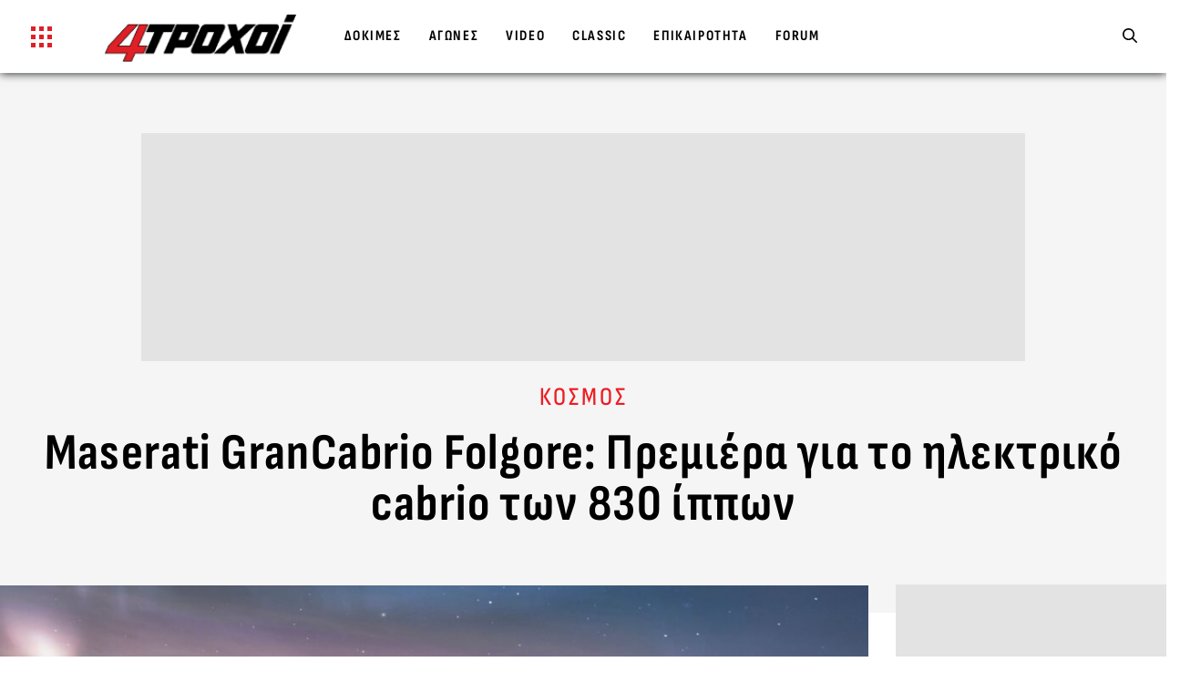

--- FILE ---
content_type: text/html; charset=UTF-8
request_url: https://www.4troxoi.gr/epikairotita/kosmos/maserati-grancabrio-folgore-premiera-gia-to-ilektriko-cabrio-ton-830-ippon/
body_size: 81912
content:
<!DOCTYPE html>
<html lang="el" prefix="og: https://ogp.me/ns#">
<head>
    <script>
    //Splide Init
    document.addEventListener('DOMContentLoaded', function () {

        // Splide Library Call
        let splideLibScript = document.createElement('script');
        splideLibScript.type = 'text/javascript';
        splideLibScript.async = true;
        splideLibScript.src = 'https://cdn.jsdelivr.net/npm/@splidejs/splide@2.4.21/dist/js/splide.min.js';
        s = document.getElementsByTagName('script')[0];
        s.parentNode.insertBefore(splideLibScript, s);

        splideLibScript.addEventListener("load", function () {
                        if (!!document.getElementById('nx-menu-search')) {
                new Splide('#nx-menu-search', {
                    type: 'slide',
                    width: '100%',
                    rewind: true,
                    perPage: 3,
                    focus: 'center',
                    trimSpace: true,
                    speed: 600,
                    perMove: 3,
                    gap: 10,
                    autoplay: false,
                    pagination: false,
                    breakpoints: {
                        900: {
                            perPage: 3,
                            perMove: 3,
                            gap: 5,
                            // fixedWidth: "50%"
                        },
                        768: {
                            perPage: 3,
                            perMove: 2,
                            gap: 5,
                            // fixedWidth: "100%"
                        },
                    }
                }).mount();
            }
                    });
    });
</script><style>

    body {
        font-size: 17px !important
    }
    .mkdf-vertical-align-containers{
        box-shadow: 0px 0px 10px 0px #090c0c;
    }
    .nx_search-left ul {
        list-style: none;
        padding: 0;
        margin: 0;
        display: flex
    }

    .nx-search-header {
        position: relative;
        width: 100%;
        z-index: 1
    }

    .nx-search-header h4 {
        color: #fff;
        position: absolute;
        top: 3px;
        font-size: 22px;
        text-align: center;
        text-transform: uppercase;
        left: 50%;
        transform: translateX(-50%)
    }

    .nx_search-left ul li {
        display: inline-block;
        margin: 0;
        margin-left: 15px
    }

    .nx_search-left ul li img {
        display: block;
        max-width: 60px;
        background: #fff;
        border-radius: 4px;
        padding: 5px
    }

    .mkdf-position-left{
        display: flex;
    }

    .mkdf-position-left-inner{
        display: flex !important;
        align-items: center;
    }

    a.nx_btn_search {
        background: #ed1d24;
        color: #fff;
        font-size: 13px;
        font-weight: 600;
        padding: 6px 15px;
        letter-spacing: 1px;
        max-width: 181px;
        text-align: center;
        display: inline-block;
        text-transform: uppercase;
        width: 31%;
        margin: 1%;
        cursor: pointer
    }

    a.nx_btn_adv_search {
        color: #fff;
        font-size: 13px;
        font-weight: 500;
        padding: 6px 15px;
        letter-spacing: 1px;
        min-width: 171px;
        text-align: center;
        display: inline-block;
        text-transform: uppercase;
        cursor: pointer
    }

    span.nx_car_price {
        font-weight: 800;
        color: #fff;
        font-size: 26px;
        display: inline-block;
        line-height: 25px;
        padding: 1px 0 !important;
        float: initial;
        margin-left: 16px
    }

    span.nx_car_price span.nx_car_price_title {
        display: block;
        text-transform: uppercase;
        letter-spacing: 1px;
        font-size: 13px;
        line-height: 20px
    }

    .nx_search_inner {
        padding: 0 20px 20px
    }

    .range-slider {
        margin: 5px 0 10px 0
    }

    .range-slider {
        width: 100%
    }

    .range-slider__range {
        -webkit-appearance: none;
        width: 85%;
        height: 3px;
        border-radius: 6px;
        background: #fff;
        outline: 0;
        padding: 0;
        margin: 1%
    }

    .range-slider__range::-webkit-slider-thumb {
        appearance: none;
        width: 20px;
        height: 20px;
        border-radius: 50%;
        background: #ed1d24;
        cursor: pointer;
        transition: background .15s ease-in-out
    }

    .range-slider__range::-webkit-slider-thumb:hover {
        background: #ed1d24
    }

    .range-slider__range:active::-webkit-slider-thumb {
        background: #000
    }

    .range-slider__range::-moz-range-thumb {
        width: 20px;
        height: 20px;
        border: 0;
        border-radius: 50%;
        background: #2c3e50;
        cursor: pointer;
        transition: background .15s ease-in-out
    }

    .range-slider__range::-moz-range-thumb:hover {
        background: #ed1d24
    }

    .range-slider__range:active::-moz-range-thumb {
        background: #ed1d24
    }

    .range-slider__range:focus::-webkit-slider-thumb {
        box-shadow: 0 0 0 3px #fff, 0 0 0 6px #ed1d24
    }

    .range-slider__value {
        display: inline-block;
        position: relative;
        width: 60px;
        color: #fff;
        line-height: 20px;
        text-align: center;
        border-radius: 3px;
        background: #ed1d24;
        padding: 5px 10px;
        margin-left: 8px
    }

    .range-slider__value:after {
        position: absolute;
        top: 8px;
        left: -7px;
        width: 0;
        height: 0;
        border-top: 7px solid transparent;
        border-right: 7px solid #ed1d24;
        border-bottom: 7px solid transparent;
        content: ''
    }

    ::-moz-range-track {
        background: #d7dcdf;
        border: 0
    }

    input::-moz-focus-inner, input::-moz-focus-outer {
        border: 0
    }

    .nx-section-title {
        padding: 20px 0 35px
    }

    .mkdf-item-showcase-holder .mkdf-is-content {
        padding: 0 13px 0 0;
        height: 96px;
        overflow: hidden
    }

    .mkdf-item-showcase-holder .mkdf-is-item .mkdf-is-title {
        font-size: 18px
    }

    .nx-opnion-author {
        font-weight: 600;
        font-size: 12px;
        letter-spacing: 1px;
        text-transform: uppercase;
        color: #ed1d24
    }

    span.mkdf-is-mark img {
        border-radius: 40px;
        width: 101px !important;
        height: 78px !important;
        object-fit: cover;
        display: block;
        filter: grayscale(1)
    }

    .nx-issue {
        background: #1d1d1d;
        text-align: center;
        padding: 30px 30px 6px
    }

    .nx-issue img {
        margin: 0 auto
    }

    .nx-issue h4 {
        font-size: 14px;
        color: #fff
    }



    .widget.mkdf-footer-column-1 .textwidget {
        width: 272px
    }

    .mkdf-page-footer .widget.widget_text img {
        display: block;
        margin: 0 auto
    }

    ul.nx-footer-social {
        display: flex;
        flex-wrap: wrap;
        text-align: center;
        margin: 0 auto !important;
        max-width: 231px
    }

    ul.nx-footer-social li {
        padding: 10px;
        text-align: center
    }

    ul.nx-footer-social li img {
        height: 22px
    }

    .mkdf-page-header {
        background: rgb(4 7 7 / 66%);
        position: fixed !important;
        top: 0;
        transition: all .3s ease-in-out;
        -webkit-transition: all .3s ease-in-out;
        -moz-transition: all .3s ease-in-out;
        -ms-transition: all .3s ease-in-out;
        -o-transition: all .3s ease-in-out
    }

    body:not(.home) .mkdf-page-header {
        background: rgb(9 12 12)
    }

    .body--scrolled .mkdf-page-header, .mkdf-right-side-menu-opened .mkdf-page-header {
        background: #040707
    }

    .mkdf-page-header .mkdf-menu-area {
        height: 80px !important;
        transition: height .3s ease-in-out;
        -webkit-transition: height .3s ease-in-out;
        -moz-transition: height .3s ease-in-out;
        -ms-transition: height .3s ease-in-out;
        -o-transition: height .3s ease-in-out
    }

    .body--scrolled .mkdf-page-header .mkdf-menu-area {
        height: 65px !important
    }

    .admin-bar .mkdf-page-header {
        top: 32px
    }

    .mkdf-content {
        margin-top: 80px !important
    }

    body.home .mkdf-content {
        margin-top: 100px !important;
    }

    .mkdf-post-read-more-button {
        display: none !important
    }

    .mkdf-light-header .mkdf-page-header > div:not(.mkdf-sticky-header):not(.fixed) .mkdf-main-menu > ul > li > a {
        padding: 10px 23px
    }

    .mkdf-main-menu > ul > li:hover > a {
        color: #0e1010
    }

    .mkdf-side-menu-wrapper {
        display: flex;
        height: 100%
    }

    .mkdf-side-menu-tabs ul {
        list-style: none;
        margin: 0
    }

    .mkdf-side-menu-tabs ul li.nx-tab-active, .mkdf-side-menu-tabs ul li:hover {
        background: #090c0c;
        color: #fff;
        border-color: #353535
    }

    .forum-sidebar-wrapper h2 {
        margin-top: 0
    }

    .forum-sidebar-wrapper h2:after {
        content: "";
        position: absolute;
        left: 0;
        bottom: -9px;
        height: 5px;
        width: 40%;
        background-color: #ed1d24;
        z-index: -1
    }

    .forum-login-wrapper .box-divider {
        background-color: #ed1d24
    }

    body.home .mkdf-logo-wrapper a img {
        margin-top: -6px
    }



    .mkdf-logo-wrapper a img {
        height: 52px !important;
        margin-top: -6px;
        transition: all .3s ease-in-out !important;
        -webkit-transition: all .3s ease-in-out !important;
        -moz-transition: all .3s ease-in-out !important;
        -ms-transition: all .3s ease-in-out !important;
        -o-transition: all .3s ease-in-out !important
    }

    .body--scrolled .mkdf-logo-wrapper a img {
        height: 45px !important;
        margin-top: -3px
    }

    .mkdf-side-menu-slide-from-opener .mkdf-side-menu .mkdf-side-menu-holder {
        display: none;
        width: 100%;
        max-width: 312px
    }

    .mkdf-side-menu-slide-from-opener .mkdf-side-menu .mkdf-side-menu-holder.nx-menu-active {
        display: block
    }

    .mkdf-side-menu-holder .nx_search-left, .mkdf-side-menu-holder .nx_search-right {
        padding: 0;
        max-width: 100%;
        flex: 0 0 100%;
        background: #090c0c;
        box-shadow: none
    }

    .mkdf-side-menu-slide-from-opener .mkdf-side-menu .nx_search-left ul {
        flex-wrap: wrap
    }

    .mkdf-side-menu-slide-from-opener .mkdf-side-menu .nx_search-left ul li:nth-child(odd) {
        background: #1f1f1f
    }

    .mkdf-side-menu-slide-from-opener .mkdf-side-menu .nx_search-left ul li {
        background: #2b2b2b;
        margin-left: 0
    }

    .mkdf-side-menu-slide-from-opener .mkdf-side-menu .nx_search-left ul li img {
        display: block;
        max-width: 62px
    }

    .mkdf-side-menu-holder .nx_search-left {
        margin-bottom: 40px
    }

    .mkdf-side-menu-holder .nx_search-right select {
        min-width: 100%;
        float: none;
        margin-bottom: 10px
    }

    .mkdf-side-menu-holder a.nx_btn_adv_search, .mkdf-side-menu-holder a.nx_btn_search {
        display: block;
        width: auto;
        max-width: 100%
    }

    .mkdf-side-menu-holder span.nx_car_price {
        margin-left: 0;
        margin-top: 15px
    }

    body.home .mkdf-full-width {
        position: relative;
        z-index: 100;
        margin-top: 80px
    }

    .yoopie {
        width: 920px;
        height: 120px;
        background: #d7d7d7;
        margin: 0 auto
    }

    .nx-ads-container {
        margin: 0 auto;
        text-align: center
    }

    .mkdf-side-menu {
        border-radius: 0 !important;
        -webkit-border-radius: 0 !important;
        -moz-border-radius: 0 !important;
        -ms-border-radius: 0 !important;
        -o-border-radius: 0 !important
    }

    .mkdf-search-widget .mkdf-search-field {
        font-size: 18px !important
    }

    .mkdf-side-menu .mkdf-search-widget {
        display: inline-flex;
        height: auto !important;
        margin: 0 0 15px 0;
        width: 100% !important
    }

    #secondary-slider{
        padding: 0 20px;
    }

    .mkdf-side-menu .mkdf-search-widget .mkdf-search-field {
        text-align: left !important;
        padding: 5px 10px !important
    }

    #secondary-slider .splide__arrow--prev {
        left: 0
    }

    #secondary-slider .splide__arrow--next {
        right: 0
    }

    #secondary-slider .splide__arrow {
        width: 40px;
        height: 40px;
        border-radius: 50px;
    }

    #secondary-slider .splide__arrow svg {
        width: 30px;
        height: 30px;
        filter: invert(1)
    }

    #secondary-slider .splide__slide {
        cursor: pointer
    }



    .slider-thumb-wrapper img {
        aspect-ratio: 16 / 9;
        object-fit: cover
    }

    .homepage-slider-nav-thumb-wrapper {
        display: flex;
        align-items: center;
        height: 100%;
        padding: 20px 0;
        box-sizing: border-box;
        flex-direction: column;
    }



    #secondary-slider.splide--nav > .splide__track > .splide__list > .splide__slide {
        border: none;
        display: flex;
        align-items: center
    }

    .homepage-slider-content-wrapper h2, .homepage-slider-content-wrapper p {
        color: #000;
        transition: all .3s ease-in-out;
        -webkit-transition: all .3s ease-in-out;
        -moz-transition: all .3s ease-in-out;
        -ms-transition: all .3s ease-in-out;
        -o-transition: all .3s ease-in-out
    }

    .homepage-slider-content-wrapper h2 {
        font-family: 'Sofia Sans Condensed', sans-serif;
        font-weight: 800;
        font-size: 48px;
    }

    .homepage-slider-content-wrapper p {
        font-size: 18px;
        line-height: 22px;
        letter-spacing: 1px;
        margin:0;
    }


    .homepage-slider-content {
        position: relative;
        margin: 0 auto;
        display: flex;
        padding-right: 20px;
        flex-direction: column;
    }


    .homepage-slider-content span {
        background-color: #ed1d24;
        color: #fff;
        text-shadow: none;
        padding: 8px 17px;
        width: 115px;
        text-align: center;
        font-size: 15px;
        margin-top: 10px;
        font-weight: 800
    }

    .archive .mkdf-blog-holder-inner {
        display: flex;
        flex-wrap: wrap
    }

    .archive .archive-first-article .mkdf-post-content.archive-post {
        display: flex
    }

    .archive .archive-first-article .mkdf-post-content.archive-post .mkdf-post-heading {
        width: 60%;
        margin-bottom: 0
    }

    .archive .archive-first-article .mkdf-post-content.archive-post .mkdf-post-text {
        width: 40%;
        padding-left: 20px
    }

    .archive .archive-post .mkdf-post-excerpt-holder {
        display: -webkit-box;
        -webkit-line-clamp: 4;
        -webkit-box-orient: vertical;
        overflow: hidden;
        text-overflow: ellipsis
    }

    .archive .archive-first-article .mkdf-post-content.archive-post .mkdf-post-info-category {
        font-size: 15px;
        line-height: 12px
    }

    .archive .mkdf-post-content.archive-post .mkdf-post-info-category {
        font-size: 13px
    }

    .archive-first-article, .archive-secondary-articles {
        margin-bottom: 25px
    }

    .archive .archive-list-articles .mkdf-post-content.archive-post .mkdf-post-title, .archive .archive-secondary-articles .mkdf-post-content.archive-post .mkdf-post-title {
        font-size: 28px;
        line-height: 32px;
        letter-spacing: .8px
    }

    .archive .archive-list-articles .mkdf-post-content.archive-post .mkdf-post-heading, .archive .archive-secondary-articles .mkdf-post-content.archive-post .mkdf-post-heading {
        margin-bottom: 18px
    }

    .archive .archive-list-sidebar aside {
        height: 100%;
        background: #f5f5f5
    }

    div#media_image-2 {
        position: sticky;
        top: 105px;
        padding: 30px 0
    }

    .archive .archive-list-sidebar aside img {
        margin: 0 auto
    }

    .archive .mkdf-title-holder .mkdf-page-title {
        margin: 0;
        letter-spacing: .5px;
        z-index: 1;
        position: relative
    }

    .archive .mkdf-title-wrapper .mkdf-post-info-category {
        display: none
    }

    .archive .mkdf-title-holder .mkdf-title-inner {
        background-color: #f5f5f5
    }

    .archive .mkdf-blog-holder article.format-link .mkdf-post-text, .archive .mkdf-blog-holder article.format-quote .mkdf-post-text {
        padding: unset;
        background-color: transparent
    }

    .archive .mkdf-blog-holder article.format-link .mkdf-post-title a, .archive .mkdf-blog-holder article.format-quote .mkdf-post-title a {
        color: #000
    }

    .archive .mkdf-blog-holder.mkdf-blog-standard article, .archive .mkdf-blog-holder.mkdf-blog-standard article.format-link, .archive .mkdf-blog-holder.mkdf-blog-standard article.format-quote {
        margin-bottom: 30px
    }

    .archive .mkdf-blog-holder article .mkdf-post-info-bottom {
        display: none
    }

    .archive .archive-list-articles-wrapper.mkdf-grid-col-8 {
        padding: 0
    }

    .archive .mkdf-content .mkdf-content-inner > .mkdf-container > .mkdf-container-inner {
        padding: 60px 0 0 0
    }

    body.single .mkdf-blog-holder article .mkdf-post-text {
        padding: unset;
        background-color: unset
    }

    .mkdf-post-info-category a {
        display: block;
        color: #ed1d24;
        font-weight: 500;
        font-size: 14px;
        letter-spacing: 2px;
        margin-bottom: 7px;
        text-transform: uppercase
    }

    .mkdf-vb-tat-holder {
        padding-left: 40px;
        text-align: left
    }

    .mkdf-forum-wrapper {
        margin-top: 17px
    }

    .nx-card {
        background-color: #fff;
        border: 1px solid #e7e7e7;
        padding: 12px;
        margin: 20px;
        box-sizing: border-box;
        border-radius: 3px 3px 0 0;
        display: block
    }

    .mkdf-blog-list-holder .nx-item-alt .mkdf-post-excerpt {
        display: none !important
    }

    .mkdf-blog-list-holder .nx-item-alt .mkdf-post-image:before {
        content: none
    }

    .mkdf-side-menu-holder .nx-search-header {
        display: none
    }

    .mkdf-side-menu-holder .nx_search_inner {
        padding: 0 0 20px
    }

    .nx-sub-title {
        font-weight: 600;
        font-size: 24px;
        letter-spacing: 1px;
        display: block;
        margin-top: 0;
        margin-bottom: 12px
    }

    .nx-companies {
        margin: 0 -15px
    }

    .nx-company-title-wrapper {
        display: flex;
        flex-wrap: wrap;
        text-align: left
    }

    .nx-company-title-wrapper h1 {
        font-size: 33px;
        margin-top: 15px !important
    }

    .nx-submodel-inner {
        display: flex;
        flex-wrap: wrap
    }

    .nx-submodel-inner .nx-company-thumb {
        position: relative;
        width: 100%
    }

    .nx-submodel-inner .nx-company-thumb img {
        width: 100%;
        display: block
    }

    .nx-submodel-wrapper {
        margin-bottom: 40px
    }

    .nx-video-big {
        text-align: center
    }

    .nx-company-overlay-name {
        color: #fff;
        position: absolute;
        bottom: 0;
        font-size: 22px;
        font-weight: 600;
        left: 0;
        right: 0;
        padding: 60px 30px 30px 30px;
        overflow: hidden;
        background: -moz-linear-gradient(top, rgba(0, 0, 0, 0) 0, rgba(0, 0, 0, .65) 70%);
        background: -webkit-gradient(linear, left top, left bottom, color-stop(0, rgba(0, 0, 0, 0)), color-stop(70%, rgba(0, 0, 0, .65)));
        background: -webkit-linear-gradient(top, rgba(0, 0, 0, 0) 0, rgba(0, 0, 0, .65) 70%);
        background: -o-linear-gradient(top, rgba(0, 0, 0, 0) 0, rgba(0, 0, 0, .65) 70%);
        background: -ms-linear-gradient(top, rgba(0, 0, 0, 0) 0, rgba(0, 0, 0, .65) 70%);
        background: linear-gradient(to bottom, rgba(0, 0, 0, 0) 0, rgba(0, 0, 0, .65) 70%)
    }

    .nx-table table tbody th {
        padding: 7px 10px !important;
        background: #ed1d24;
        border: none;
        color: #fff;
        font-size: 16px
    }

    .nx-table table tbody td {
        padding: 7px 10px;
        background: #f5f5f5;
        border: none;
        border-top: 1px solid #e8e8e8;
        font-size: 16px
    }

    .nx-table table tbody tr {
        border: none
    }

    .nx-table {
        width: 100%
    }

    .nx-left {
        text-align: left
    }

    .nx-right {
        text-align: right
    }

    .nx-issue-header {
        position: relative;
        text-align: center
    }

    .nx-issue-overlay {
        position: absolute;
        width: 100%;
        background: #f1f1f1;
        height: 100%;
        z-index: -1;
        overflow: hidden
    }

    .nx-issue-overlay img {
        position: absolute;
        right: 3%;
        top: 23px;
        height: 118%;
        transform: rotate(18deg);
        filter: grayscale(1);
        opacity: .2
    }

    .nx-issue-main-img {
        margin: 40px auto;
        -webkit-box-shadow: 0 0 21px 6px rgb(0 0 0 / 27%);
        box-shadow: 0 0 21px 6px rgb(0 0 0 / 27%);
        max-width: 350px
    }

    .nx-issue-title {
        position: absolute;
        width: 33%;
        text-align: left;
        top: 50%;
        transform: translateY(-50%)
    }

    .nx-issue-title h1 {
        font-size: 52px;
        position: relative;
        text-transform: uppercase
    }

    .nx-issue-title h1:before {
        content: "";
        background: url(/wp-content/themes/grandprix/assets/img/logo-compare-4T.png);
        background-size: contain;
        background-repeat: no-repeat;
        background-position: center;
        position: absolute;
        top: -20px;
        width: 252px;
        height: 175px;
        opacity: .05;
        filter: grayscale(1);
        left: 37px;
        transform: translateX(-50%);
        z-index: -1
    }

    .nx-issue-title h1 span {
        display: block;
        color: #ed1d24;
        font-size: 23px;
        letter-spacing: 3px;
        margin-bottom: 6px;
        font-weight: 900
    }

    .nx-gallery-wrapper {
        padding: 15px 30px 30px
    }

    .archive-first-article article .mkdf-post-content .mkdf-post-heading {
        max-width: 67.5%;
        flex: 0 0 67.5%
    }

    .archive .mkdf-page-content-holder.mkdf-grid-col-12 {
        padding: 0
    }

    .archive .mkdf-grid-row.mkdf-grid-huge-gutter {
        margin: 0
    }

    footer.mkdf-page-footer .mkdf-footer-bottom-holder .mkdf-footer-bottom-inner.mkdf-grid {
        padding: 19px 15px
    }

    footer.mkdf-page-footer .mkdf-footer-top-holder .mkdf-footer-top-inner.mkdf-grid {
        padding: 87px 15px 20px;
        box-sizing: border-box
    }

    .mkdf-page-footer .mkdf-footer-top-holder .mkdf-footer-top-alignment-left.nx-footer-top-container {
        display: flex
    }

    .nx-footer-bottom-section {
        border-bottom: 1px solid #9e9e9e
    }

    .mkdf-page-footer {
        background-color: #0d0d0d
    }

    #menu-footer-taytotita {
        margin: 0;
        display: flex;
        justify-content: center;
        align-items: center;
        list-style: none
    }

    #menu-footer-taytotita li a {
        color: #efefef
    }

    .footer-btn-wrapper > div {
        display: inline-flex;
        width: 145px;
        text-align: center;
        margin-right: 25px
    }

    .footer-btn-wrapper > div:last-child {
        margin-right: 0
    }

    .footer-btn-wrapper > div > a {
        display: inline-flex;
        align-items: center;
        justify-content: center;
        margin: 0 auto;
        padding: 7px 2px 5px
    }

    .footer-btn-wrapper > div > a img {
        margin-right: 5px !important
    }

    .footer-btn-wrapper > div > a span {
        color: #fff
    }

    .footer-forum-wrapper {
        background-color: #ed1d24
    }

    .footer-library-wrapper {
        background-color: #888
    }

    ul#menu-sub-footer {
        margin: 19px auto;
        max-width: 1242px;
        list-style: none;
        width: 100%;
        display: block;
        text-align: center
    }

    ul#menu-sub-footer li {
        display: inline-block
    }

    ul#menu-sub-footer li a {
        color: #fff;
        padding: 15px;
        background: #c30b12;
        font-weight: 900;
        margin: 7px;
        font-size: 15px;
        letter-spacing: 1px
    }

    .menu-sub-footer-container {
        overflow: hidden;
        padding: 0 0 18px 0;
    }

    .nx-home-issue {
        text-align: center
    }

    .nx-home-issue p {
        max-width: 60%;
        margin: 0 auto
    }

    .nx-home-issue h4 a {
        color: #ed1d24
    }

    .nx-home-issue h4 a span {
        display: block;
        color: #090c0c;
        font-size: 32px;
        margin-top: 10px
    }

    .mkdf-post-excerpt-holder p {
        overflow: hidden;
        text-overflow: ellipsis;
        display: -webkit-box;
        -webkit-line-clamp: 4;
        -webkit-box-orient: vertical
    }

    a.nx-more-btn {
        display: inline-block;
        margin-top: 20px;
        background: #ed1d24;
        color: #fff !important;
        font-weight: 800;
        font-size: 16px;
        padding: 10px 36px;
        position: relative
    }

    a.nx-more-btn:before {
        content: "";
        background: #c30b12;
        position: absolute;
        width: 100%;
        height: 100%;
        left: 4px;
        top: 4px;
        border: 1px solid #c30b12;
        border-top: 0;
        border-left: 0;
        z-index: -1
    }

    .single-author.mkdf-is-mark img {
        width: 50px !important;
        height: 50px !important;
        border-radius: 50%;
        margin-bottom: 10px;
        float: left;
        margin-right: 18px
    }

    .mkdf-post-info-author {
        display: flex;
        align-items: center
    }

    .nx-post-gallery-wrapper {
        display: flex;
        flex-wrap: wrap
    }

    .nx-post-gallery-wrapper .nx-post-gallery-item {
        flex: 0 0 20%
    }

    .nx-post-gallery-wrapper .nx-post-gallery-item a {
        padding: 7px;
        display: block
    }

    @media only screen and (max-width: 1368px) {
        .mkdf-search-widget {
            width: 45px !important
        }

        .mkdf-search-widget .mkdf-search-field {
            font-size: 14px !important;
            line-height: 24px
        }
        .mkdf-container-inner, .mkdf-grid, .mkdf-row-grid-section {
            width: 100% !important
        }

    }

    @media only screen and (min-width: 1025px) and (max-width: 1250px) {
        .mkdf-main-menu > ul > li > a {
            padding-left: 14px !important;
            padding-right: 14px !important;
            font-size: 12px !important
        }

        .mkdf-logo-wrapper a img {
            height: 48px !important;
            margin-top: -1px
        }

        .mkdf-main-menu {
            margin-left: 30px
        }

        .mkdf-search-widget .mkdf-search-field {
            font-size: 12px !important;
            line-height: 24px
        }

        .mkdf-search-widget {
            width: 100px !important
        }


    }

    @media only screen and (max-width: 1200px) {
        .archive .archive-first-article article .mkdf-post-title {
            font-size: 40px
        }

        .footer-btn-wrapper > div {
            width: 130px;
            margin-right: 15px
        }
    }

    @media only screen and (max-width: 1024px) {
        .homepage-slider-content-wrapper, .homepage-slider-content-wrapper.right {
            text-align: center !important;
            background: white;
            width: 80%;
            margin: auto;
            align-items: flex-end;
        }
        .footer-btn-wrapper {
            display: flex;
            justify-content: center;
            margin-bottom: 40px
        }

        .mkdf-page-footer .mkdf-footer-top-holder .mkdf-footer-top-alignment-left.nx-footer-top-container {
            flex-direction: column;
            align-items: center
        }

        .widget.mkdf-footer-column-1 .textwidget {
            margin: 0 auto;
            width: auto
        }

        .widget.mkdf-footer-column-2.widget_nav_menu ul.menu {
            flex-direction: column;
            align-items: center;
            margin: 20px auto
        }

        .widget.mkdf-footer-column-2.widget_nav_menu ul.menu li {
            text-align: center;
            width: auto;
            flex: 1
        }

        .widget.mkdf-footer-column-2.widget_nav_menu ul.menu li::before {
            display: none
        }

        .yoopie {
            width: 100%;
            height: 120px;
            background: #d7d7d7;
            margin: 0 auto
        }

        .homepage-slider-content-wrapper, .homepage-slider-content-wrapper.right {
            width: 85%;
            height: calc(100%);
            top: 0
        }


        .mkdf-page-header {
            display: inline-block !important;
            background: rgb(9 12 12)
        }

        .mkdf-page-header .mkdf-position-center {
            display: none !important
        }

        .mkdf-side-menu-slide-from-opener .mkdf-side-menu .nx_search-left ul {
            max-width: 100%;
            flex-wrap: nowrap;
            overflow: scroll
        }

        .mkdf-side-menu-slide-from-opener .mkdf-side-menu .mkdf-side-menu-holder {
            overflow: auto
        }

        .mkdf-side-menu-holder .nx_search-right select {
            margin: 10px 0
        }

        .mkdf-side-menu-holder .nx_search-left, .mkdf-side-menu-holder .nx_search-right {
            text-align: center
        }

        body.home .mkdf-content, body.home .mkdf-full-width {
            margin-top: 65px !important
        }

        .mkdf-page-header .mkdf-menu-area {
            height: 65px !important
        }

        .mkdf-logo-wrapper a img {
            height: 45px !important
        }

        body.home .mkdf-logo-wrapper a img {
            margin-top: -1px
        }

        .single.single-post .mkdf-title-holder {
            padding: 50px 0 90px !important
        }

        .archive .archive-first-article .mkdf-post-content.archive-post {
            flex-direction: column
        }

        .archive .archive-first-article .mkdf-post-content.archive-post .mkdf-post-heading {
            width: 100%;
            margin-bottom: 15px
        }

        .archive .archive-first-article .mkdf-post-content.archive-post .mkdf-post-text {
            width: 100%;
            padding-left: 0
        }

        .archive .archive-first-article article .mkdf-post-title {
            font-size: 44px;
            line-height: 46px
        }

        .archive .mkdf-title-wrapper .mkdf-grid:after {
            border-bottom: 230px solid #ed1d24
        }

        .archive .mkdf-title-holder.mkdf-centered-type .mkdf-title-inner {
            padding-top: 50px
        }

        .archive .archive-list-sidebar {
            display: none
        }
    }

    @media only screen and (max-width: 768px) {
        body {
            overflow-x: hidden !important
        }

        .archive-first-article article .mkdf-post-content .mkdf-post-heading {
            max-width: 100%;
            flex: 0 0 100%
        }

        #secondary-slider .splide__arrow {
            width: 40px
        }

        .homepage-slider-nav-thumb-wrapper {
            padding: 10px
        }


        #secondary-slider{
            padding: 0 15px;
        }




        .homepage-slider-content {
            width: 95%;
            margin-bottom: 5px
        }

        .homepage-slider-content-wrapper, .homepage-slider-content-wrapper.right {
            text-align: center !important;
            background: white;
            width: 80%;
            margin: auto;
            align-items: flex-end;
        }

        .homepage-slider-content-wrapper h2 {
            font-size: 24px;
            line-height: 30px;
            letter-spacing: .5px
        }

        .homepage-slider-content-wrapper p {
            font-size: 17px;
            line-height: 22px
        }

        .archive .archive-first-article article .mkdf-post-title {
            font-size: 38px;
            line-height: 40px
        }

        .archive .mkdf-title-holder .mkdf-page-title {
            font-size: 45px
        }

        .nx-issue-main-img {
            margin: 30px auto;
            max-width: 256px
        }

        .nx-issue-title {
            position: initial;
            width: 100%;
            text-align: center;
            transform: none
        }

    }

</style>

    <style>
        body {
            font-size: 21px !important
        }

        .mkdf-title-holder.mkdf-centered-type .mkdf-page-title{
            font-size: 56px;
            line-height: 1;
        }

        .nx_search-container {
            display: flex;
            flex-wrap: wrap;
            background: #090C0C;
            width: 95.8%;
            position: relative;
            margin: 0 auto
        }

        .nx_search-left {
            padding-top: 80px;
            max-width: 50%;
            flex: 0 0 50%;
            position: relative
        }

        .nx_search-right {
            padding-top: 80px;
            max-width: 50%;
            flex: 0 0 50%;
            position: relative;
            background: #090c0c
        }

        .nx_search-left ul {
            list-style: none;
            padding: 0;
            margin: 0;
            display: flex
        }

        img.kata-logo {
            position: absolute;
            top: 25px;
            width: 100px;
            display: block;
            left: 34px
        }

        .nx-search-header {
            position: relative;
            width: 100%;
            z-index: 1
        }

        .nx-search-header h4 {
            color: #fff;
            position: absolute;
            top: 3px;
            font-size: 22px;
            text-align: center;
            text-transform: uppercase;
            left: 50%;
            transform: translateX(-50%)
        }

        .nx_search-left ul li {
            display: inline-block;
            margin: 0;
            margin-left: 15px
        }

        .nx_search-left ul li img {
            display: block;
            max-width: 60px;
            background: white;
            border-radius: 4px;
            padding: 5px
        }

        span.nx_brand_title {
            color: white;
            font-weight: 600;
            font-size: 13px;
            letter-spacing: 1px;
            display: block;
            padding: 0 15px 15px;
            margin-top: 26px
        }

        .nx_search-right select {
            padding: 10px 15px;
            min-width: 200px;
            width: 31%;
            margin: 1%;
            background: white;
            float: left;
            outline: none;
            border: none
        }

        a.nx_btn_search {
            background: #ed1d24;
            color: white;
            font-size: 13px;
            font-weight: 600;
            padding: 6px 15px;
            letter-spacing: 1px;
            max-width: 181px;
            text-align: center;
            display: inline-block;
            text-transform: uppercase;
            width: 31%;
            margin: 1%
        }

        span.nx_car_price {
            font-weight: 800;
            color: #fff;
            font-size: 26px;
            display: inline-block;
            line-height: 25px;
            padding: 1px 0 !important;
            float: initial;
            margin-left: 16px
        }

        span.nx_car_price span.nx_car_price_title {
            display: block;
            text-transform: uppercase;
            letter-spacing: 1px;
            font-size: 13px;
            line-height: 20px
        }

        .nx_search_inner {
            padding: 0 20px 20px
        }

        .range-slider {
            margin: 5px 0 10px 0%
        }

        .range-slider {
            width: 100%
        }

        .range-slider__range {
            -webkit-appearance: none;
            width: 85%;
            height: 3px;
            border-radius: 6px;
            background: #fff;
            outline: none;
            padding: 0;
            margin: 1%
        }

        .range-slider__range::-webkit-slider-thumb {
            appearance: none;
            width: 20px;
            height: 20px;
            border-radius: 50%;
            background: #ed1d24
        }

        .range-slider__range::-moz-range-thumb {
            width: 20px;
            height: 20px;
            border: 0;
            border-radius: 50%;
            background: #2c3e50
        }

        ::-moz-range-track {
            background: #d7dcdf;
            border: 0
        }

        input::-moz-focus-inner, input::-moz-focus-outer {
            border: 0
        }

        span.mkdf-is-mark img {
            border-radius: 40px;
            width: 101px !important;
            height: 78px !important;
            object-fit: cover;
            display: block;
            filter: grayscale(1)
        }

        .mkdf-page-header {
            background: rgb(4 7 7 / 66%);
            position: fixed !important;
            top: 0
        }

        body:not(.home) .mkdf-page-header {
            background: rgb(9 12 12)
        }

        .mkdf-page-header .mkdf-menu-area .mkdf-vertical-align-containers {
            padding: 0 !important
        }

        .mkdf-page-header .mkdf-menu-area {
            height: 80px !important
        }

        .mkdf-content {
            margin-top: 80px !important
        }

        .mkdf-side-menu-wrapper {
            display: flex;
            height: 100%
        }

        .mkdf-side-menu-tabs ul {
            list-style: none;
            margin: 0
        }

        .mkdf-side-menu-tabs ul li.nx-tab-active {
            background: #090c0c;
            color: #fff;
            border-color: #353535
        }

        .mkdf-logo-wrapper a img {
            height: 52px !important;
            margin-top: -6px
        }

        .mkdf-side-menu-slide-from-opener .mkdf-side-menu .mkdf-side-menu-holder.nx-menu-active {
            display: block
        }

        .mkdf-side-menu-tabs ul li.nx-tab-active a {
            color: #fff;
            border-color: #000
        }

        .mkdf-side-menu-holder .nx_search-container {
            display: flex;
            flex-wrap: wrap;
            margin: 0 0;
            background: #090c0c;
            box-shadow: none
        }

        .mkdf-side-menu-holder .nx_search-right, .mkdf-side-menu-holder .nx_search-left {
            padding: 0;
            max-width: 100%;
            flex: 0 0 100%;
            background: #090c0c;
            box-shadow: none
        }

        .mkdf-side-menu-tabs {
            width: 117px
        }

        .mkdf-side-menu-slide-from-opener .mkdf-side-menu .nx_search-left ul {
            flex-wrap: wrap
        }

        .mkdf-side-menu-slide-from-opener .mkdf-side-menu .nx_search-left ul li:nth-child(odd) {
            background: #1f1f1f
        }

        .mkdf-side-menu-slide-from-opener .mkdf-side-menu .nx_search-left ul li {
            background: #2b2b2b;
            margin-left: 0
        }

        .mkdf-side-menu-slide-from-opener .mkdf-side-menu .nx_search-left ul li img {
            display: block;
            max-width: 62px
        }

        .mkdf-side-menu-holder .nx_search-left {
            margin-bottom: 40px
        }

        .mkdf-side-menu-holder .nx_search-right select {
            min-width: 100%;
            float: none;
            margin-bottom: 10px
        }

        .mkdf-side-menu-holder a.nx_btn_search {
            display: block;
            width: auto;
            max-width: 100%
        }

        .mkdf-side-menu-holder span.nx_car_price {
            margin-left: 0;
            margin-top: 15px
        }

        .mkdf-side-menu {
            border-radius: 0 !important;
            -webkit-border-radius: 0 !important;
            -moz-border-radius: 0 !important;
            -ms-border-radius: 0 !important;
            -o-border-radius: 0 !important
        }

        .mkdf-search-widget .mkdf-search-field {
            font-size: 18px !important
        }

        .mkdf-side-menu .mkdf-search-widget {
            display: inline-flex;
            height: auto !important;
            margin: 0 0 15px 0;
            width: 100% !important
        }

        .mkdf-side-menu .mkdf-search-widget .mkdf-search-field {
            text-align: left !important;
            padding: 5px 10px !important
        }

        .nx-tab.search-tab {
            display: none
        }

        body.single .mkdf-blog-holder article .mkdf-post-text {
            padding: unset;
            background-color: unset
        }

        .mkdf-forum-wrapper {
            margin-top: 17px
        }

        .mkdf-side-menu-holder .nx-search-header {
            display: none
        }

        .mkdf-side-menu-holder .nx_search_inner {
            padding: 0 0 20px
        }

        .single-author.mkdf-is-mark img {
            width: 50px !important;
            height: 50px !important;
            border-radius: 50%;
            margin-bottom: 10px;
            float: left;
            margin-right: 18px
        }

        .mkdf-post-info-author {
            display: flex;
            align-items: center
        }

        @media only screen and (max-width: 1368px) {
            .mkdf-search-widget {
                width: 45px !important
            }

            .mkdf-search-widget .mkdf-search-field {
                font-size: 14px !important;
                line-height: 24px
            }
        }

        @media only screen and (min-width: 1025px) and (max-width: 1250px) {
            .mkdf-main-menu > ul > li > a {
                padding-left: 14px !important;
                padding-right: 14px !important;
                font-size: 12px !important
            }

            .mkdf-logo-wrapper a img {
                height: 48px !important;
                margin-top: -1px
            }

            .mkdf-main-menu {
                margin-left: 30px
            }

            .mkdf-search-widget .mkdf-search-field {
                font-size: 12px !important;
                line-height: 24px
            }

            .mkdf-side-menu-button-opener {
                min-width: 88px !important
            }

            .mkdf-search-widget {
                width: 100px !important
            }
        }

        @media only screen and (max-width: 1024px) {
            .mkdf-page-header {
                display: inline-block !important;
                background: rgb(9 12 12)
            }

            .mkdf-page-header .mkdf-position-center {
                display: none !important
            }

            .mkdf-side-menu-button-opener {
                width: 80px !important;
                min-width: unset !important
            }

            .mkdf-side-menu-tabs {
                width: 80px
            }

            .mkdf-side-menu-tabs ul li a {
                padding: 25px 11px
            }

            .mkdf-side-menu-slide-from-opener .mkdf-side-menu .nx_search-left ul {
                max-width: 100%;
                flex-wrap: nowrap;
                overflow: scroll
            }

            .mkdf-side-menu-slide-from-opener .mkdf-side-menu .mkdf-side-menu-holder {
                overflow: auto
            }

            .mkdf-side-menu-holder .nx_search-right select {
                margin: 10px 0
            }

            .mkdf-side-menu-holder .nx_search-right, .mkdf-side-menu-holder .nx_search-left {
                text-align: center
            }

            .mkdf-page-header .mkdf-menu-area {
                height: 65px !important
            }

            .mkdf-logo-wrapper a img {
                height: 45px !important
            }

            .single.single-post .mkdf-title-holder {
                padding: 50px 0 90px !important
            }
        }

        @media only screen and (max-width: 768px) {
            body {
                overflow-x: hidden !important
            }
        }

        @media only screen and (max-width: 580px) {
            h1 {
                font-size: 32px !important
            }

            img.kata-logo {
                position: absolute;
                top: 25px;
                width: 85px;
                display: block;
                left: 19px
            }

            .nx-search-header h4 {
                top: 1px;
                font-size: 20px
            }

            .nx_search-container {
                display: flex;
                flex-wrap: wrap
            }

            .nx_search-left, .nx_search-right {
                padding-top: 50px;
                max-width: 100%;
                flex: 0 0 100%;
                position: relative
            }

            .nx_search-right {
                padding-top: 15px
            }

            .nx_search-left ul li {
                margin-right: 15px;
                margin-left: 0
            }

            span.nx_car_price {
                margin-left: 3px
            }

            .range-slider__range {
                width: 98%
            }

            span.nx_brand_title {
                padding: 0 0 15px
            }

            .nx_search-right select {
                padding: 10px 15px;
                min-width: 200px;
                width: 100%;
                margin-bottom: 15px
            }

            .mkdf-side-menu-button-opener {
                width: 75px !important;
                min-width: unset !important
            }

            .mkdf-side-menu-tabs {
                width: 75px
            }

            .mkdf-side-menu-tabs ul li a {
                padding: 25px 5px;
                font-size: 12px
            }

            .mkdf-side-menu-slide-from-opener .mkdf-side-menu .mkdf-side-menu-holder {
                width: calc(100vw - 75px) !important;
                max-width: initial !important;
                box-sizing: border-box;
                padding: 30px !important
            }

            .mkdf-side-menu {
                width: auto !important
            }



            .nx-tab.search-tab {
                display: list-item
            }

            .mkdf-container-inner, .mkdf-grid {
                width: 100% !important
            }
        }

        input[type='text'] {
            position: relative;
            width: 100%;
            margin: 0 0 49px;
            padding: 2px 0;
            font-family: 'Sofia Sans Condensed', sans-serif;
            font-size: 22px;
            font-weight: 700;
            letter-spacing: .025em;
            line-height: 27px;
            color: #000;
            background-color: transparent;
            border: none;
            border-bottom: 2px solid #e5e5e5;
            border-radius: 0;
            outline: 0;
            -webkit-appearance: none;
            -webkit-box-sizing: border-box;
            box-sizing: border-box
        }

        input[type='text']::-webkit-input-placeholder {
            color: inherit
        }

        input:-moz-placeholder[type='text'] {
            color: inherit;
            opacity: 1
        }

        input[type='text']::-moz-placeholder {
            color: inherit;
            opacity: 1
        }

        input:-ms-input-placeholder[type='text'] {
            color: inherit
        }

        html, body, div, span, iframe, h1, h4, h5, h6, p, a, em, strong, ul, li, form {
            background: transparent;
            border: 0;
            margin: 0;
            outline: none;
            padding: 0;
            vertical-align: baseline
        }

        article, aside, header, nav, section {
            display: block
        }

        a img {
            border: none
        }

        img {
            height: auto;
            max-width: 100%
        }

        iframe {
            max-width: 100%
        }

        .clearfix:before, .clearfix:after {
            content: " ";
            display: table
        }

        .clearfix:after {
            clear: both
        }

        .clearfix {
            *zoom: 1
        }

        html {
            overflow-y: scroll
        }

        body {
            font-family: 'Sofia Sans Condensed', sans-serif;
            font-size: 16px;
            font-weight: 400;
            line-height: 27px;
            color: #090C0C;
            background-color: #fff;
            -webkit-font-smoothing: antialiased
        }

        h1 {
            font-size: 52px;
            line-height: 1
        }

        h4 {
            font-size: 24px;
            line-height: 1.25em
        }

        h5 {
            font-size: 18px;
            line-height: 1em
        }

        h6 {
            font-size: 16px;
            line-height: 1.5em;
            letter-spacing: .1em
        }

        h1, h4, h5, h6 {
            font-weight: 700;
            letter-spacing: .025em;
            color: #000;
            margin: 25px 0;
            -ms-word-wrap: break-word;
            word-wrap: break-word
        }

        a, p a {
            color: #000;
            text-decoration: none
        }

        p {
            margin: 20px 0
        }

        ul {
            list-style-position: inside;
            margin: 15px 0
        }

        ul ul {
            margin: 0;
            padding: 0 0 0 15px
        }

        .mkdf-wrapper {
            position: relative;
            left: 0;
            z-index: 1000
        }

        .mkdf-wrapper .mkdf-wrapper-inner {
            width: 100%
        }

        .mkdf-content {
            position: relative;
            margin-top: 0;
            background-color: #fff;
            z-index: 100
        }

        .mkdf-container {
            position: relative;
            width: 100%;
            padding: 0;
            z-index: 100
        }

        .mkdf-container:before {
            content: " ";
            display: table
        }

        .mkdf-container:after {
            clear: both;
            content: " ";
            display: table
        }

        .mkdf-container-inner {
            width: 1210px;
            margin: 0 auto;
            -webkit-box-sizing: border-box;
            box-sizing: border-box
        }

        .mkdf-content .mkdf-content-inner > .mkdf-container > .mkdf-container-inner {
            padding-top: 70px;
            padding-bottom: 40px
        }

        .mkdf-grid {
            margin: 0 auto;
            width: 1210px
        }

        .mkdf-vertical-align-containers {
            position: relative;
            width: 100%;
            height: 100%;
            padding: 0 20px;
            -webkit-box-sizing: border-box;
            box-sizing: border-box
        }

        .mkdf-vertical-align-containers .mkdf-position-left {
            position: relative;
            height: 100%;
            float: left;
            z-index: 2
        }

        .mkdf-vertical-align-containers .mkdf-position-center {
            position: absolute;
            left: 0;
            width: 100%;
            height: 100%;
            text-align: center;
            z-index: 1
        }

        .mkdf-vertical-align-containers .mkdf-position-right {
            /*position: relative;*/
            padding-right: 20px;
            height: 100%;
            float: right;
            text-align: right;
            z-index: 2
        }

        .mkdf-vertical-align-containers .mkdf-position-left-inner, .mkdf-vertical-align-containers .mkdf-position-center-inner, .mkdf-vertical-align-containers .mkdf-position-right-inner {
            display: inline-block;
            vertical-align: middle
        }

        .mkdf-vertical-align-containers .mkdf-position-left:before, .mkdf-vertical-align-containers .mkdf-position-center:before, .mkdf-vertical-align-containers .mkdf-position-right:before {
            content: "";
            height: 100%;
            display: inline-block;
            vertical-align: middle;
            margin-right: 0
        }

        .mkdf-grid-row {
            margin-left: -15px;
            margin-right: -15px
        }

        .mkdf-grid-row:before, .mkdf-grid-row:after {
            content: " ";
            display: table
        }

        .mkdf-grid-row:after {
            clear: both
        }

        .mkdf-grid-row {
            *zoom: 1
        }

        .mkdf-grid-normal-gutter {
            margin-left: -15px;
            margin-right: -15px
        }

        .mkdf-grid-normal-gutter > div {
            padding-left: 15px;
            padding-right: 15px
        }

        .mkdf-grid-col-1 {
            position: relative;
            float: left;
            width: 8.33333%;
            min-height: 1px;
            padding-left: 15px;
            padding-right: 15px;
            -webkit-box-sizing: border-box;
            box-sizing: border-box
        }

        .mkdf-grid-col-1:before, .mkdf-grid-col-1:after {
            content: " ";
            display: table
        }

        .mkdf-grid-col-1:after {
            clear: both
        }

        .mkdf-grid-col-1 {
            *zoom: 1
        }

        @media only screen and (max-width: 1024px) {
            .mkdf-grid-col-1 {
                width: 100%;
                float: none
            }
        }

        .mkdf-grid-col-3 {
            position: relative;
            float: left;
            width: 25%;
            min-height: 1px;
            padding-left: 15px;
            padding-right: 15px;
            -webkit-box-sizing: border-box;
            box-sizing: border-box
        }

        .mkdf-grid-col-3:before, .mkdf-grid-col-3:after {
            content: " ";
            display: table
        }

        .mkdf-grid-col-3:after {
            clear: both
        }

        .mkdf-grid-col-3 {
            *zoom: 1
        }

        @media only screen and (max-width: 1024px) {
            .mkdf-grid-col-3 {
                width: 100%;
                float: none
            }
        }

        .mkdf-grid-col-8 {
            position: relative;
            float: left;
            width: 66.66667%;
            min-height: 1px;
            padding-left: 15px;
            padding-right: 15px;
            -webkit-box-sizing: border-box;
            box-sizing: border-box
        }

        .mkdf-grid-col-8:before, .mkdf-grid-col-8:after {
            content: " ";
            display: table
        }

        .mkdf-grid-col-8:after {
            clear: both
        }

        .mkdf-grid-col-8 {
            *zoom: 1
        }

        @media only screen and (max-width: 1024px) {
            .mkdf-grid-col-8 {
                width: 100%;
                float: none
            }
        }

        .mkdf-grid-col-9 {
            position: relative;
            float: left;
            width: 75%;
            min-height: 1px;
            padding-left: 15px;
            padding-right: 15px;
            -webkit-box-sizing: border-box;
            box-sizing: border-box
        }

        .mkdf-grid-col-9:before, .mkdf-grid-col-9:after {
            content: " ";
            display: table
        }

        .mkdf-grid-col-9:after {
            clear: both
        }

        .mkdf-grid-col-9 {
            *zoom: 1
        }

        @media only screen and (max-width: 1024px) {
            .mkdf-grid-col-9 {
                width: 100%;
                float: none
            }
        }

        input[type='text'] {
            position: relative;
            width: 100%;
            margin: 0 0 49px;
            padding: 2px 0;
            font-family: 'Sofia Sans Condensed', sans-serif;
            font-size: 22px;
            font-weight: 700;
            letter-spacing: .025em;
            line-height: 27px;
            color: #fff;
            background-color: transparent;
            border: none;
            border-bottom: 2px solid #e5e5e5;
            border-radius: 0;
            outline: 0;
            -webkit-appearance: none;
            -webkit-box-sizing: border-box;
            box-sizing: border-box
        }

        input[type='text']::-webkit-input-placeholder {
            color: inherit
        }

        input:-moz-placeholder[type='text'] {
            color: inherit;
            opacity: 1
        }

        input[type='text']::-moz-placeholder {
            color: inherit;
            opacity: 1
        }

        input:-ms-input-placeholder[type='text'] {
            color: inherit
        }

        #mkdf-back-to-top {
            position: fixed;
            width: 59px;
            right: 44px;
            bottom: 45px;
            margin: 0;
            z-index: 10000;
            opacity: 0;
            visibility: hidden
        }

        #mkdf-back-to-top > span {
            position: relative;
            display: -webkit-box;
            display: -ms-flexbox;
            display: flex;
            -webkit-box-align: start;
            -ms-flex-align: start;
            align-items: flex-start;
            -webkit-box-pack: center;
            -ms-flex-pack: center;
            justify-content: center;
            width: 59px;
            height: 59px;
            line-height: 59px;
            font-size: 12px;
            text-align: center;
            color: #fff;
            background-color: #ed1d24;
            border: 1px solid #ed1d24;
            border-radius: 2px;
            -webkit-box-sizing: border-box;
            box-sizing: border-box;
            overflow: hidden
        }

        #mkdf-back-to-top > span:after {
            content: '';
            position: relative;
            display: inline-block;
            width: 1px;
            height: 38px;
            top: calc(50% - 14px);
            left: -3px;
            z-index: 1;
            background-color: #fff;
            -webkit-transform-origin: top;
            -ms-transform-origin: top;
            transform-origin: top;
            -webkit-transform: scaleY(0);
            -ms-transform: scaleY(0);
            transform: scaleY(0)
        }

        aside.mkdf-sidebar {
            position: relative;
            z-index: 11;
            margin: 0 0 60px
        }

        @media only screen and (max-width: 1024px) {
            aside.mkdf-sidebar {
                margin-top: 80px
            }
        }

        .widget {
            margin: 0 0 35px
        }

        .widget:last-child {
            margin-bottom: 0 !important
        }

        .widget a {
            color: #000
        }

        .widget ul:not(.mkdf-shortcode-list) {
            padding: 0;
            margin: 0;
            list-style: none;
            font-family: 'Sofia Sans Condensed', sans-serif;
            font-weight: 700;
            letter-spacing: .025em;
            text-transform: uppercase;
            color: #000;
            font-size: 16px;
            line-height: 1.5em;
            letter-spacing: .1em
        }

        .widget ul:not(.mkdf-shortcode-list) li {
            margin: 0 0 5px
        }

        .widget ul:not(.mkdf-shortcode-list) li:last-child {
            margin-bottom: 0
        }

        .widget ul:not(.mkdf-shortcode-list) li a {
            color: #000
        }

        .widget ul:not(.mkdf-shortcode-list) li ul {
            margin-top: 10px;
            margin-left: 10px
        }

        .mkdf-side-menu .widget {
            margin: 0 0 19px;
            color: gray
        }

        .mkdf-side-menu .widget:last-child {
            margin-bottom: 0 !important
        }

        .mkdf-side-menu .widget a {
            color: #000
        }

        .mkdf-side-menu .widget ul:not(.mkdf-shortcode-list) {
            padding: 0;
            margin: 0;
            margin-left: 15px;
            list-style: none;
            font-family: 'Sofia Sans Condensed', sans-serif;
            font-weight: 600;
            letter-spacing: .025em;
            text-transform: uppercase;
            color: #000;
            font-size: 14px;
            line-height: 1.5em;
            letter-spacing: .1em
        }

        .mkdf-side-menu .widget ul:not(.mkdf-shortcode-list) li {
            margin: 0 0 10px
        }

        .mkdf-side-menu .widget ul:not(.mkdf-shortcode-list) li:last-child {
            margin-bottom: 0
        }

        .mkdf-side-menu .widget ul:not(.mkdf-shortcode-list) li a {
            color: #fbf8f8
        }

        .mkdf-side-menu .widget ul:not(.mkdf-shortcode-list) li ul {
            margin-top: 5px;
            margin-left: 0
        }

        .mkdf-side-menu .widget ul.sub-menu:not(.mkdf-shortcode-list) li a {
            color: #bcbcbc
        }

        .mkdf-side-menu .widget ul.sub-menu:not(.mkdf-shortcode-list) li {
            margin: 0 0 5px
        }

        .mkdf-side-menu .widget ul.menu:not(.mkdf-shortcode-list) > li {
            margin: 0 0 23px;
            position: relative
        }

        .mkdf-side-menu .widget ul.menu:not(.mkdf-shortcode-list) > li:before {
            content: "";
            position: absolute;
            left: -11px;
            top: -1px;
            background: #ed1d24 !important;
            width: 6px;
            height: 7px;
            border-radius: 30px;
            margin-top: 8px;
            margin-right: 15px;
            z-index: 100000
        }

        input[type=text]::-ms-clear {
            display: none
        }

        .mkdf-blog-holder {
            position: relative;
            display: inline-block;
            width: 100%;
            vertical-align: middle;
            margin: 0 0 40px;
            clear: both;
            -webkit-box-sizing: border-box;
            box-sizing: border-box
        }

        .mkdf-blog-holder article {
            position: relative;
            display: inline-block;
            width: 100%;
            vertical-align: middle;
            -webkit-box-sizing: border-box;
            box-sizing: border-box
        }

        .mkdf-blog-holder article .mkdf-post-content {
            position: relative;
            display: inline-block;
            width: 100%;
            vertical-align: middle
        }

        .mkdf-blog-holder article .mkdf-post-image {
            position: relative;
            display: inline-block;
            vertical-align: middle;
            max-width: 100%;
            width: 100%;
            height: 0;
            padding-bottom: 56.25%;
        }

        body .mkdf-blog-holder article .mkdf-post-image img {
            position: absolute;
            width: 100%;
            height: 100% !important;
            object-fit: cover;
        }

        .mkdf-blog-holder article .mkdf-post-text {
            position: relative;
            display: inline-block;
            width: 100%;
            vertical-align: middle;
            -webkit-box-sizing: border-box;
            box-sizing: border-box
        }

        @media only screen and (max-width: 1024px) {
            .mkdf-blog-holder.mkdf-blog-single {
                margin: 0 0 90px
            }
        }

        .mkdf-blog-holder.mkdf-blog-single article {
            margin-bottom: 25px
        }

        .mkdf-blog-holder.mkdf-blog-single article .mkdf-post-heading {
            margin-bottom: 39px
        }

        .mkdf-page-header {
            position: relative;
            display: inline-block;
            width: 100%;
            vertical-align: middle;
            margin: 0;
            padding: 0;
            z-index: 110;
            -webkit-box-sizing: border-box;
            box-sizing: border-box
        }

        .mkdf-page-header a img {
            display: block
        }

        .mkdf-page-header .mkdf-vertical-align-containers {
            padding: 0 35px
        }

        .mkdf-page-header .mkdf-menu-area {
            position: relative;
            height: 140px;
            background-color: transparent;
            -webkit-box-sizing: border-box;
            box-sizing: border-box
        }

        .mkdf-page-header .mkdf-menu-area .mkdf-logo-wrapper a {
            max-height: 140px
        }

        .mkdf-page-header .mkdf-menu-area .mkdf-vertical-align-containers {
            padding: 35px
        }

        .mkdf-page-header .mkdf-menu-area .mkdf-vertical-align-containers {
            display: flex;
            align-items: center;
            justify-content: space-between;
        }
        /*.mkdf-page-header .mkdf-menu-area .mkdf-vertical-align-containers .mkdf-position-center {*/
        /*    top: 25%;*/
        /*    height: 50%*/
        /*}*/

        .mkdf-menu-area-shadow-disable .mkdf-page-header .mkdf-menu-area {
            -webkit-box-shadow: none;
            box-shadow: none
        }

        .mkdf-menu-area-border-disable .mkdf-page-header .mkdf-menu-area {
            border: none
        }

        .mkdf-logo-wrapper {
            display: inline-block;
            vertical-align: middle;
            line-height: 1
        }

        .mkdf-logo-wrapper a {
            position: relative;
            display: inline-block;
            vertical-align: top;
            max-width: 100%
        }

        .mkdf-logo-wrapper a img {
            height: 100%;
            width: auto
        }

        .mkdf-main-menu {
            position: relative;
            display: inline-block;
            width: 100%;
            vertical-align: middle;
            height: 100%;
            width: auto;
            vertical-align: top
        }

        .mkdf-main-menu ul {
            list-style: none outside none;
            margin: 0;
            padding: 0;
            text-align: left
        }

        .mkdf-main-menu ul li {
            position: relative;
            display: inline-block;
            float: left;
            padding: 0;
            margin: 0
        }

        .mkdf-main-menu ul li a {
            font-size: 16px;
            line-height: 38px;
            font-weight: 600;
            letter-spacing: .1em;
            text-transform: uppercase;
            color: gray
        }

        .mkdf-main-menu > ul {
            position: relative;
            display: inline-block;
            width: 100%;
            vertical-align: middle;
            height: 100%
        }

        .mkdf-main-menu > ul > li {
            position: relative;
            display: -webkit-box;
            display: -ms-flexbox;
            display: flex;
            -webkit-box-align: center;
            -ms-flex-align: center;
            align-items: center;
            height: 100%;
            border: 1px solid transparent;
            border-radius: 2px;
            -webkit-box-sizing: border-box;
            box-sizing: border-box
        }

        .mkdf-main-menu > ul > li > a {
            position: relative;
            display: inline-block;
            width: 100%;
            vertical-align: top;
            padding: 15px 38px 16px;
            font-weight: 700;
            color: #000
        }

        @media only screen and (min-width: 1025px) and (max-width: 1900px) {
            .mkdf-main-menu > ul > li > a {
                padding-left: 23px;
                padding-right: 23px
            }
        }

        .mkdf-main-menu > ul > li > a > span.item_outer {
            position: relative;
            display: block
        }

        .mkdf-main-menu > ul > li > a > span.item_outer .item_text {
            position: relative;
            display: inline-block;
            vertical-align: top
        }

        .mkdf-wrapper .mkdf-menu-cover {
            z-index: 0;
            position: fixed;
            top: 0;
            left: 0;
            width: 100%;
            height: 100%;
            opacity: 0;
            background-color: rgba(0, 0, 0, .25)
        }

        .mkdf-header-standard .mkdf-menu-area.mkdf-menu-center .mkdf-vertical-align-containers .mkdf-position-center-inner {
            height: 100%
        }

        .mkdf-header-standard .mkdf-menu-area.mkdf-menu-center .mkdf-vertical-align-containers .mkdf-position-right:before {
            display: none
        }

        .mkdf-header-standard .mkdf-menu-area.mkdf-menu-center .mkdf-vertical-align-containers .mkdf-position-right-inner {
            display: -webkit-box;
            display: -ms-flexbox;
            display: flex;
            -webkit-box-align: center;
            -ms-flex-align: center;
            align-items: center;
            height: 100%
        }

        .mkdf-search-widget {
            /*position: relative;*/
            margin: 0 12px 0 0;
            top: -1px;
            display: -webkit-inline-box;
            display: -ms-inline-flexbox;
            display: inline-flex;
            -webkit-box-align: center;
            -ms-flex-align: center;
            align-items: center;
            -webkit-box-pack: center;
            -ms-flex-pack: center;
            justify-content: center;
            height: 100%;
            width: 220px
        }

        @media only screen and (max-width: 1440px) {
            .mkdf-search-widget {
                width: 160px
            }
        }

        @media only screen and (max-width: 1368px) {
            .mkdf-search-widget {
                width: 120px
            }
        }

        @media only screen and (max-width: 1280px) {
            .mkdf-search-widget {
                width: 80px
            }
        }

        .mkdf-search-widget .mkdf-search-field {
            margin: 0;
            padding: 0 0 1px 0;
            font-size: 16px;
            letter-spacing: .1em;
            text-align: right;
            text-transform: uppercase;
            border-width: 1px;
            border-color: #929292;
            color:#000;
        }
        @media screen and (max-width: 768px){
            .mkdf-search-widget .mkdf-search-field {
                color: #000;
                width: 100%;
                position: absolute;
                pointer-events: none;
                border-color: transparent;
                opacity: 0;
                padding: 1px 2px;
                box-shadow: 0 1px 5px -2px #000;
                top: 65px;
                height: 61px;
                z-index: 1;
                right: 0;
                margin-right: 0;
                max-width: 0;
                background: #f6efe9f2;
                border-bottom: 1px solid #b84e26;
                transition: all .5s ease-in-out;
                -webkit-transition: all .5s ease-in-out;
                -moz-transition: all .5s ease-in-out;
                -ms-transition: all .5s ease-in-out;
                -o-transition: all .5s ease-in-out;
            }
        }

        .mkdf-search-widget .mkdf-search-widget-wrapper {
            width: 100%
        }

        .mkdf-search-widget .mkdf-search-widget-wrapper > * {
            /*position: relative;*/
            width: 100%;
            display:flex;
            vertical-align: middle;
            line-height: inherit;
            flex-direction: row;
            justify-content: flex-end;
        }

        .mkdf-search-widget .mkdf-search-widget-wrapper > *:before {
            display: block;
            line-height: inherit
        }

        .mkdf-side-menu-button-opener .mkdf-side-menu-icon {
            position: relative;
            display: inline-block;
            vertical-align: middle;
            color: #000
        }

        .mkdf-side-menu-button-opener.mkdf-side-menu-button-opener-predefined {
            line-height: 1;
            background-color: #ffffff!important;
            display: flex;
        }

        .mkdf-side-menu-button-opener.mkdf-side-menu-button-opener-predefined .mkdf-side-menu-icon {
            display: flex;
            margin: auto;
        }

        .mkdf-side-menu-button-opener.mkdf-side-menu-button-opener-predefined .mkdf-sa-circles {
            display: -webkit-box;
            display: -ms-flexbox;
            display: flex;
            height: 100%;
            width: 100%;
            -webkit-box-orient: vertical;
            -webkit-box-direction: normal;
            -ms-flex-direction: column;
            flex-direction: column;
            -webkit-box-align: center;
            -ms-flex-align: center;
            align-items: center;
            -webkit-box-pack: center;
            -ms-flex-pack: center;
            justify-content: center
        }

        .mkdf-side-menu-button-opener.mkdf-side-menu-button-opener-predefined .mkdf-sa-circles-row {
            margin-bottom: 4px;
            display: -webkit-box;
            display: -ms-flexbox;
            display: flex;
            -webkit-box-align: start;
            -ms-flex-align: start;
            align-items: flex-start;
            -webkit-box-pack: start;
            -ms-flex-pack: start;
            justify-content: flex-start
        }

        .mkdf-side-menu-button-opener.mkdf-side-menu-button-opener-predefined .mkdf-sa-circles-row:last-child {
            margin-bottom: 0
        }

        .mkdf-side-menu {
            position: fixed;
            top: 0;
            right: -450px;
            width: 350px;
            height: 100%;
            padding: 64px 60px;
            background-color: #fff;
            text-align: left;
            overflow: hidden;
            visibility: hidden;
            z-index: 9999;
            -webkit-backface-visibility: hidden;
            border-radius: 2px 0 2px 2px;
            -webkit-box-sizing: border-box;
            box-sizing: border-box;
            -webkit-box-shadow: -3px 0 3px rgba(0, 0, 0, .04);
            box-shadow: -3px 0 3px rgba(0, 0, 0, .04)
        }

        .mkdf-side-menu a.mkdf-close-side-menu {
            position: absolute;
            top: 33px;
            right: 40px;
            display: block;
            z-index: 1000;
            color: #000
        }

        .mkdf-side-menu a.mkdf-close-side-menu.mkdf-close-side-menu-predefined {
            display: none
        }

        .mkdf-side-menu-slide-from-opener .mkdf-side-menu {
            left: 0;
            padding: 0;
            height: 0;
            max-height: 0;
            visibility: hidden;
            opacity: 0
        }

        .mkdf-side-menu-slide-from-opener .mkdf-side-menu .mkdf-side-menu-holder {
            padding: 24px;
            width: 405px;
            background: #090c0c;
            height: 100%;
            box-shadow: 0 2px 8px rgb(0 0 0 / 8%)
        }

        .mkdf-side-menu-slide-from-opener .mkdf-wrapper {
            background-color: #fff;
            position: relative;
            z-index: 1000
        }

        @media only screen and (max-width: 1280px) {
            .mkdf-side-menu-slide-from-opener .mkdf-side-menu .mkdf-side-menu-holder {
                padding: 57px 40px
            }
        }

        .mkdf-title-holder {
            position: relative;
            display: inline-block;
            width: 100%;
            vertical-align: middle;
            height: 240px;
            background-color: #f6f6f6;
            background-position: center 0;
            background-repeat: no-repeat;
            z-index: 101
        }

        .mkdf-title-holder .mkdf-title-wrapper {
            position: relative;
            display: table;
            table-layout: fixed;
            height: 100%;
            width: 100%
        }

        .mkdf-title-holder .mkdf-title-inner {
            position: relative;
            display: table-cell;
            height: 100%;
            width: 100%;
            vertical-align: middle
        }

        .mkdf-title-holder.mkdf-centered-type .mkdf-title-inner {
            text-align: center
        }

        .mkdf-title-holder.mkdf-centered-type .mkdf-page-title {
            margin: 0
        }

        .mkdf-title-holder.mkdf-centered-type .mkdf-page-subtitle {
            line-height: 1.1em;
            font-weight: 500;
            text-transform: uppercase;
            color: #ed1d24;
            font-size: 28px;
            letter-spacing: 3px;
            display: block;
            margin: 0 0 19px;
            -webkit-box-sizing: border-box;
            box-sizing: border-box;
        }

        .mkdf-grid-row.nx-post-row {
            display: flex
        }

        .mkdf-grid-row.nx-post-row .mkdf-sidebar-holder aside {
            position: sticky;
            top: 110px
        }

        .single .mkdf-grid-row.nx-post-row .mkdf-sidebar-holder aside {
            height: 100%;
            position: relative;
            top: 0
        }

        .single .mkdf-grid-row.nx-post-row .mkdf-sidebar-holder aside > div {
            height: 50%
        }

        .single .mkdf-grid-row.nx-post-row .mkdf-sidebar-holder aside > div .ocm-banner-wrapper {
            position: sticky;
            top: 70px
        }

        .single.single-post .mkdf-title-holder {
            height: auto !important;
            padding: 40px 0 90px
        }

        .single .mkdf-container {
            z-index: 102
        }

        .single .mkdf-blog-holder article .mkdf-post-text {
            display: flex;
            flex-wrap: wrap
        }

        /*.single .mkdf-blog-holder article .mkdf-post-text .nx-single-socials-wrapper {*/
        /*    position: sticky;*/
        /*    top: 80px*/
        /*}*/

        .single .mkdf-post-text-main {
            margin-top: -17px
        }

        .single .mkdf-post-text .sidebar-inner .sticky-wrapper > div {
            border-bottom: 1px solid #ececec;
            padding-bottom: 20px
        }

        .single .mkdf-post-info-author-link {
            font-size: 17px;
            line-height: 21px;
            color: #090C0C;
            font-family: 'Sofia Sans Condensed', sans-serif;
            font-weight: 400;
            display: block
        }

        .single .mkdf-post-info-date a {
            font-size: 16px;
            line-height: 19px;
            margin-top: 5px;
            color: #9d9d9d;
            font-family: 'Sofia Sans Condensed', sans-serif;
            font-weight: 400;
            display: block
        }

        .nx-single-socials {
            height: 60px
        }

        .nx-btn-socials {
            width: 44px;
            height: 44px;
            background: #ed1d24;
            display: block;
            margin: 0 auto 16px
        }

        svg.svg-social-icon {
            width: 56px;
            height: 25px;
            margin: 0 auto;
            text-align: center;
            margin-top: 10px
        }

        .mkdf-main-menu > ul > li > a {
            color: #000!important;
        }

        .nx_search-container:before {
            content: "";
            width: 100%;
            height: 100%;
            position: absolute;
            background: #ed1d24;
            z-index: -1;
            left: -17px;
            top: 17px
        }

        .mkdf-blog-holder article .mkdf-post-image:before {
            content: "";
            width: 100%;
            height: 100%;
            position: absolute;
            background: #d7d7d7;
            z-index: 0;
            left: -15px;
            top: 15px
        }

        .archive4T:after {
            content: 'ΑΡΧΕΙΟ 4Τ';
            position: absolute;
            bottom: 0;
            width: 100%;
            height: 30%;
            display: flex;
            align-items: center;
            justify-content: center;
            text-align: center;
            background: linear-gradient(180deg, rgb(0 0 0 / 19%) 52.42%, #00000069 98.79%);
            color: #ffffff42;
            font-size: 8rem;
            line-height: 1;
            font-weight: 800;
            text-transform: uppercase;
            letter-spacing: 12px;
            font-family: 'Sofia Sans Condensed', sans-serif;
            z-index: 10;
        }
        @media screen and (max-width: 769px){
            .archive4T:after{
                font-size: 4rem;
            }
        }
        @media screen and (max-width: 500px){
            .archive4T:after{
                font-size: 2rem;
            }
        }

        .right_button_arrow1 {
            border-bottom: 1em solid transparent;
            border-left: 1em solid #fff;
            border-top: 1em solid transparent;
            height: 0;
            position: absolute;
            right: -.2em;
            top: .8em;
            right: -.2em;
            top: .8em;
            width: 0;
            z-index: 1
        }

        .nx-search-more {
            position: absolute;
            right: 50px;
            top: 15px
        }

        .right_button_arrow2 {
            border-bottom: 1.4em solid transparent;
            border-left: 1.4em solid #ed1c24;
            border-top: 1.4em solid transparent;
            display: block;
            height: 0;
            position: absolute;
            right: -1em;
            top: .4em;
            width: 0;
            z-index: 0
        }

        .single .mkdf-blog-holder article .nx-single-socials-wrapper {
            display: flex;
            gap: 1rem;
            justify-content: center;
        }
        .nx-btn-socials{
            margin:0!important;
        }

        .nx-single-socials {
            display: flex;
            align-items: center;
        }


        @media (max-width: 1024px) {
            .single .mkdf-blog-holder article .mkdf-post-text .nx-single-socials-wrapper{
                display: none!important;
            }

            .mkdf-sidebar-holder.mkdf-grid-col-3 {
                display: none
            }

            .nx-single-socials {
                height: 64px;
                margin: 0 10px
            }

            .nx-btn-socials {
                margin: 0 auto 20px
            }

            .mkdf-blog-holder.mkdf-blog-single article .mkdf-post-heading {
                margin-bottom: 20px
            }



            .single.single-post .mkdf-title-holder {
                padding: 0 0 90px
            }
        }

        @media (max-width: 480px) {
            .right_button_arrow1 {
                border-bottom: .6em solid transparent;
                border-left: .6em solid #fff;
                border-top: .6em solid transparent
            }

            .nx-search-more {
                right: 36px
            }

            .right_button_arrow2 {
                border-bottom: 1em solid transparent;
                border-left: 1em solid #ed1c24;
                border-top: 1em solid transparent
            }

            .mkdf-title-inner .mkdf-grid {
                width: 90%;
                margin: 0 auto
            }

            .single .mkdf-container .mkdf-container-inner {
                width: 90%;
                margin: -100px auto 0
            }
        }

        .splide__list {
            margin: 0 !important;
            padding: 0 !important;
            width: -webkit-max-content;
            width: max-content;
            will-change: transform
        }

        .splide {
            visibility: hidden
        }

        .splide, .splide__slide {
            position: relative;
            outline: none
        }

        .splide__slide {
            box-sizing: border-box;
            list-style-type: none !important;
            margin: 0;
            flex-shrink: 0
        }

        .splide__slide img {
            vertical-align: bottom
        }

        .splide__track {
            position: relative;
            z-index: 0;
            overflow: hidden
        }

        .mkdf-page-header .mkdf-menu-area {
            background-color:#ffffff!important;
        }

        @media only screen and (max-width: 1024px) {
            body:not(.mkdf-content-is-behind-header):not(.error404) .mkdf-content {
                margin-top: 0 !important
            }
        }

        @media only screen and (max-width: 1200px) {
            .mkdf-container-inner, .mkdf-grid {
                width: 950px
            }
        }

        @media only screen and (max-width: 1024px) {
            .mkdf-container-inner, .mkdf-grid {
                width: 768px
            }
        }

        @media only screen and (max-width: 768px) {
            .mkdf-container-inner, .mkdf-grid {
                width: 600px
            }
        }

        @media only screen and (max-width: 680px) {
            .mkdf-container-inner, .mkdf-grid {
                width: 420px
            }
        }

        @media only screen and (max-width: 480px) {
            .mkdf-container-inner, .mkdf-grid {
                width: 300px
            }
        }

        @media only screen and (max-width: 320px) {
            .mkdf-container-inner, .mkdf-grid {
                width: 90%
            }
        }

        @media only screen and (max-width: 1024px) {
            .mkdf-page-header {
                display: none
            }
        }

        @media only screen and (max-width: 1024px) {
            .mkdf-title-holder .mkdf-page-title {
                max-width: 100% !important
            }
        }

        @media only screen and (max-width: 1024px) {
            .mkdf-title-holder.mkdf-centered-type .mkdf-page-subtitle {
                padding: 0 !important
            }
        }

        @media only screen and (max-width: 1024px) {
            .mkdf-content .mkdf-content-inner > .mkdf-container > .mkdf-container-inner {
                padding: 80px 0 10px 0
            }
        }

        @media only screen and (max-width: 680px) {
            h1 {
                font-size: 50px
            }
        }

        body .mkdf-content-inner h2, body .mkdf-content-inner h4 {
            font-size: 24px;
        }

        {
            font-size: 24px
        ;
        }
        body .mkdf-content-inner h3 {
            font-size: 20px;
        }

        img, .wp-caption {
            height: auto;
            max-width: 100%;
        }</style>
<style>
    .nx-placeholder-ad {
        background: #e3e3e3 !important;
        min-height: 600px;
        width: 300px;
        height: 600px;
        margin: 0 auto 25px
    }

    .nx-placeholder-ad-billboard {
        background: #e3e3e3 !important;
        min-height: 250px;
        max-width: 970px;
        left: 0;
        right: 0;
        height: 250px;
        margin: 25px auto !important;
        padding-top: 0 !important
    }

    @media only screen and (min-width: 1400px) {
        .mkdf-grid-1300 .mkdf-container-inner, .mkdf-grid-1300 .mkdf-grid, .mkdf-grid-1300 .mkdf-row-grid-section {
            width: 1300px
        }
    }

    @media only screen and (max-width: 1024px) {
        .nx-placeholder-ad-billboard {
            display: none
        }
    }

    .mkdf-grid-col-3 {
        position: relative;
        float: left;
        width: 25%;
        min-height: 1px;
        padding-left: 15px;
        padding-right: 15px;
        -webkit-box-sizing: border-box;
        box-sizing: border-box
    }

    .nx-company-card {
        padding: 20px 15px;
        box-sizing: border-box;
        display: block;
        text-align: center
    }

    .mkdf-grid-col-3:before, .mkdf-grid-col-3:after {
        content: " ";
        display: table;
    }

    .nx-company-card a {
        padding: 20px;
        background-color: whitesmoke;
        display: block;
    }

    .mkdf-grid {
        margin: 0 auto;
    }

    @media only screen and (max-width: 1024px) {
        .mkdf-grid-col-3 {
            width: 100%;
            float: none;
        }
    }
</style>
<!--Menu CSS-->
<style>
    @media screen and (max-width: 1024px){
        .desktop-only{
            display: none!important;
        }
    }
    @media screen and (min-width: 1025px){
        .mobile-only{
            display: none!important;
        }
    }

    .mkdf-side-menu-button-opener.mkdf-side-menu-button-opener-predefined.opened {
        background-color: #f6f6f6
    }

    .mkdf-side-menu-button-opener {
        position: relative;
        display: inline-block;
        vertical-align: top;
        height: 100%;
        min-width: 90px;
        margin-right: 25px;
        border-radius: 2px;
        -webkit-box-sizing: border-box;
        box-sizing: border-box;
        -webkit-transition: all .3s ease-in-out;
        -o-transition: all .3s ease-in-out;
        transition: all .3s ease-in-out
    }

    .mkdf-side-menu-button-opener.mkdf-side-menu-button-opener-predefined .mkdf-sa-circles-row span {
        position: relative;
        display: inline-block;
        margin-right: 4px;
        width: 4px;
        height: 4px;
        background-color: #fff;
        border-radius: 2px;
        -webkit-box-sizing: border-box;
        box-sizing: border-box;
        -webkit-transform: translate3d(0, 0, 0);
        transform: translate3d(0, 0, 0);
        -webkit-transition: .11s cubic-bezier(.4, 0, 1, 1);
        -o-transition: .11s cubic-bezier(.4, 0, 1, 1);
        transition: .11s cubic-bezier(.4, 0, 1, 1)
    }

    .mkdf-side-menu-button-opener.mkdf-side-menu-button-opener-predefined .mkdf-sa-circles-row span:last-child {
        margin-right: 0
    }

    .mkdf-side-menu-button-opener.mkdf-side-menu-button-opener-predefined:hover .mkdf-sa-circles .mkdf-sa-circles-row.mkdf-sa-row-1 span:nth-child(1) {
        -webkit-transition-delay: 38ms;
        -o-transition-delay: 38ms;
        transition-delay: 38ms
    }

    .mkdf-side-menu-button-opener.mkdf-side-menu-button-opener-predefined:hover .mkdf-sa-circles .mkdf-sa-circles-row.mkdf-sa-row-1 span:nth-child(1) {
        -webkit-transform: translate3d(-3px, -2px, 0);
        transform: translate3d(-3px, -2px, 0)
    }

    .mkdf-side-menu-button-opener.mkdf-side-menu-button-opener-predefined:hover .mkdf-sa-circles .mkdf-sa-circles-row.mkdf-sa-row-1 span:nth-child(2) {
        -webkit-transform: translate3d(-1px, -2px, 0);
        transform: translate3d(-1px, -2px, 0)
    }

    .mkdf-side-menu-button-opener.mkdf-side-menu-button-opener-predefined:hover .mkdf-sa-circles .mkdf-sa-circles-row.mkdf-sa-row-1 span:nth-child(3) {
        -webkit-transform: translate3d(1px, -2px, 0);
        transform: translate3d(1px, -2px, 0)
    }

    .mkdf-side-menu-button-opener.mkdf-side-menu-button-opener-predefined:hover .mkdf-sa-circles .mkdf-sa-circles-row.mkdf-sa-row-1 span:nth-child(4) {
        -webkit-transform: translate3d(3px, -2px, 0);
        transform: translate3d(3px, -2px, 0)
    }

    .mkdf-side-menu-button-opener.mkdf-side-menu-button-opener-predefined:hover .mkdf-sa-circles .mkdf-sa-circles-row.mkdf-sa-row-2 span:nth-child(1) {
        -webkit-transition-delay: 108ms;
        -o-transition-delay: 108ms;
        transition-delay: 108ms
    }

    .mkdf-side-menu-button-opener.mkdf-side-menu-button-opener-predefined:hover .mkdf-sa-circles .mkdf-sa-circles-row.mkdf-sa-row-2 span:nth-child(1) {
        -webkit-transform: translate3d(-3px, 0, 0);
        transform: translate3d(-3px, 0, 0)
    }

    .mkdf-side-menu-button-opener.mkdf-side-menu-button-opener-predefined:hover .mkdf-sa-circles .mkdf-sa-circles-row.mkdf-sa-row-2 span:nth-child(2) {
        -webkit-transform: translate3d(-1px, 0, 0);
        transform: translate3d(-1px, 0, 0)
    }

    .mkdf-side-menu-button-opener.mkdf-side-menu-button-opener-predefined:hover .mkdf-sa-circles .mkdf-sa-circles-row.mkdf-sa-row-2 span:nth-child(3) {
        -webkit-transform: translate3d(1px, 0, 0);
        transform: translate3d(1px, 0, 0)
    }

    .mkdf-side-menu-button-opener.mkdf-side-menu-button-opener-predefined:hover .mkdf-sa-circles .mkdf-sa-circles-row.mkdf-sa-row-2 span:nth-child(4) {
        -webkit-transform: translate3d(3px, 0, 0);
        transform: translate3d(3px, 0, 0)
    }

    .mkdf-side-menu-button-opener.mkdf-side-menu-button-opener-predefined:hover .mkdf-sa-circles .mkdf-sa-circles-row.mkdf-sa-row-3 span:nth-child(1) {
        -webkit-transition-delay: 178ms;
        -o-transition-delay: 178ms;
        transition-delay: 178ms
    }

    .mkdf-side-menu-button-opener.mkdf-side-menu-button-opener-predefined:hover .mkdf-sa-circles .mkdf-sa-circles-row.mkdf-sa-row-3 span:nth-child(1) {
        -webkit-animation-delay: 38ms;
        animation-delay: 38ms
    }

    .mkdf-side-menu-button-opener.mkdf-side-menu-button-opener-predefined:hover .mkdf-sa-circles .mkdf-sa-circles-row.mkdf-sa-row-3 span:nth-child(1) {
        -webkit-transform: translate(-2px, 2px);
        -ms-transform: translate(-2px, 2px);
        transform: translate(-2px, 2px)
    }

    .mkdf-side-menu-button-opener.mkdf-side-menu-button-opener-predefined:hover .mkdf-sa-circles .mkdf-sa-circles-row.mkdf-sa-row-3 span:nth-child(2) {
        -webkit-transform: translate(-1px, 2px);
        -ms-transform: translate(-1px, 2px);
        transform: translate(-1px, 2px)
    }

    .mkdf-side-menu-button-opener.mkdf-side-menu-button-opener-predefined:hover .mkdf-sa-circles .mkdf-sa-circles-row.mkdf-sa-row-3 span:nth-child(3) {
        -webkit-transform: translate(1px, 2px);
        -ms-transform: translate(1px, 2px);
        transform: translate(1px, 2px)
    }

    .mkdf-side-menu-button-opener.mkdf-side-menu-button-opener-predefined:hover .mkdf-sa-circles .mkdf-sa-circles-row.mkdf-sa-row-3 span:nth-child(4) {
        -webkit-transform: translate(2px, 2px);
        -ms-transform: translate(2px, 2px);
        transform: translate(2px, 2px)
    }

    .mkdf-side-menu-button-opener.mkdf-side-menu-button-opener-predefined:hover .mkdf-sa-circles .mkdf-sa-circles-row.mkdf-sa-row-1 span:nth-child(2) {
        -webkit-transition-delay: 76ms;
        -o-transition-delay: 76ms;
        transition-delay: 76ms
    }

    .mkdf-side-menu-button-opener.mkdf-side-menu-button-opener-predefined:hover .mkdf-sa-circles .mkdf-sa-circles-row.mkdf-sa-row-1 span:nth-child(1) {
        -webkit-transform: translate3d(-3px, -2px, 0);
        transform: translate3d(-3px, -2px, 0)
    }

    .mkdf-side-menu-button-opener.mkdf-side-menu-button-opener-predefined:hover .mkdf-sa-circles .mkdf-sa-circles-row.mkdf-sa-row-1 span:nth-child(2) {
        -webkit-transform: translate3d(-1px, -2px, 0);
        transform: translate3d(-1px, -2px, 0)
    }

    .mkdf-side-menu-button-opener.mkdf-side-menu-button-opener-predefined:hover .mkdf-sa-circles .mkdf-sa-circles-row.mkdf-sa-row-1 span:nth-child(3) {
        -webkit-transform: translate3d(1px, -2px, 0);
        transform: translate3d(1px, -2px, 0)
    }

    .mkdf-side-menu-button-opener.mkdf-side-menu-button-opener-predefined:hover .mkdf-sa-circles .mkdf-sa-circles-row.mkdf-sa-row-1 span:nth-child(4) {
        -webkit-transform: translate3d(3px, -2px, 0);
        transform: translate3d(3px, -2px, 0)
    }

    .mkdf-side-menu-button-opener.mkdf-side-menu-button-opener-predefined:hover .mkdf-sa-circles .mkdf-sa-circles-row.mkdf-sa-row-2 span:nth-child(2) {
        -webkit-transition-delay: 146ms;
        -o-transition-delay: 146ms;
        transition-delay: 146ms
    }

    .mkdf-side-menu-button-opener.mkdf-side-menu-button-opener-predefined:hover .mkdf-sa-circles .mkdf-sa-circles-row.mkdf-sa-row-2 span:nth-child(1) {
        -webkit-transform: translate3d(-3px, 0, 0);
        transform: translate3d(-3px, 0, 0)
    }

    .mkdf-side-menu-button-opener.mkdf-side-menu-button-opener-predefined:hover .mkdf-sa-circles .mkdf-sa-circles-row.mkdf-sa-row-2 span:nth-child(2) {
        -webkit-transform: translate3d(-1px, 0, 0);
        transform: translate3d(-1px, 0, 0)
    }

    .mkdf-side-menu-button-opener.mkdf-side-menu-button-opener-predefined:hover .mkdf-sa-circles .mkdf-sa-circles-row.mkdf-sa-row-2 span:nth-child(3) {
        -webkit-transform: translate3d(1px, 0, 0);
        transform: translate3d(1px, 0, 0)
    }

    .mkdf-side-menu-button-opener.mkdf-side-menu-button-opener-predefined:hover .mkdf-sa-circles .mkdf-sa-circles-row.mkdf-sa-row-2 span:nth-child(4) {
        -webkit-transform: translate3d(3px, 0, 0);
        transform: translate3d(3px, 0, 0)
    }

    .mkdf-side-menu-button-opener.mkdf-side-menu-button-opener-predefined:hover .mkdf-sa-circles .mkdf-sa-circles-row.mkdf-sa-row-3 span:nth-child(2) {
        -webkit-transition-delay: 216ms;
        -o-transition-delay: 216ms;
        transition-delay: 216ms
    }

    .mkdf-side-menu-button-opener.mkdf-side-menu-button-opener-predefined:hover .mkdf-sa-circles .mkdf-sa-circles-row.mkdf-sa-row-3 span:nth-child(2) {
        -webkit-animation-delay: 76ms;
        animation-delay: 76ms
    }

    .mkdf-side-menu-button-opener.mkdf-side-menu-button-opener-predefined:hover .mkdf-sa-circles .mkdf-sa-circles-row.mkdf-sa-row-3 span:nth-child(1) {
        -webkit-transform: translate(-2px, 2px);
        -ms-transform: translate(-2px, 2px);
        transform: translate(-2px, 2px)
    }

    .mkdf-side-menu-button-opener.mkdf-side-menu-button-opener-predefined:hover .mkdf-sa-circles .mkdf-sa-circles-row.mkdf-sa-row-3 span:nth-child(2) {
        -webkit-transform: translate(-1px, 2px);
        -ms-transform: translate(-1px, 2px);
        transform: translate(-1px, 2px)
    }

    .mkdf-side-menu-button-opener.mkdf-side-menu-button-opener-predefined:hover .mkdf-sa-circles .mkdf-sa-circles-row.mkdf-sa-row-3 span:nth-child(3) {
        -webkit-transform: translate(1px, 2px);
        -ms-transform: translate(1px, 2px);
        transform: translate(1px, 2px)
    }

    .mkdf-side-menu-button-opener.mkdf-side-menu-button-opener-predefined:hover .mkdf-sa-circles .mkdf-sa-circles-row.mkdf-sa-row-3 span:nth-child(4) {
        -webkit-transform: translate(2px, 2px);
        -ms-transform: translate(2px, 2px);
        transform: translate(2px, 2px)
    }

    .mkdf-side-menu-button-opener.mkdf-side-menu-button-opener-predefined:hover .mkdf-sa-circles .mkdf-sa-circles-row.mkdf-sa-row-1 span:nth-child(3) {
        -webkit-transition-delay: 114ms;
        -o-transition-delay: 114ms;
        transition-delay: 114ms
    }

    .mkdf-side-menu-button-opener.mkdf-side-menu-button-opener-predefined:hover .mkdf-sa-circles .mkdf-sa-circles-row.mkdf-sa-row-1 span:nth-child(1) {
        -webkit-transform: translate3d(-3px, -2px, 0);
        transform: translate3d(-3px, -2px, 0)
    }

    .mkdf-side-menu-button-opener.mkdf-side-menu-button-opener-predefined:hover .mkdf-sa-circles .mkdf-sa-circles-row.mkdf-sa-row-1 span:nth-child(2) {
        -webkit-transform: translate3d(-1px, -2px, 0);
        transform: translate3d(-1px, -2px, 0)
    }

    .mkdf-side-menu-button-opener.mkdf-side-menu-button-opener-predefined:hover .mkdf-sa-circles .mkdf-sa-circles-row.mkdf-sa-row-1 span:nth-child(3) {
        -webkit-transform: translate3d(1px, -2px, 0);
        transform: translate3d(1px, -2px, 0)
    }

    .mkdf-side-menu-button-opener.mkdf-side-menu-button-opener-predefined:hover .mkdf-sa-circles .mkdf-sa-circles-row.mkdf-sa-row-1 span:nth-child(4) {
        -webkit-transform: translate3d(3px, -2px, 0);
        transform: translate3d(3px, -2px, 0)
    }

    .mkdf-side-menu-button-opener.mkdf-side-menu-button-opener-predefined:hover .mkdf-sa-circles .mkdf-sa-circles-row.mkdf-sa-row-2 span:nth-child(3) {
        -webkit-transition-delay: 184ms;
        -o-transition-delay: 184ms;
        transition-delay: 184ms
    }

    .mkdf-side-menu-button-opener.mkdf-side-menu-button-opener-predefined:hover .mkdf-sa-circles .mkdf-sa-circles-row.mkdf-sa-row-2 span:nth-child(1) {
        -webkit-transform: translate3d(-3px, 0, 0);
        transform: translate3d(-3px, 0, 0)
    }

    .mkdf-side-menu-button-opener.mkdf-side-menu-button-opener-predefined:hover .mkdf-sa-circles .mkdf-sa-circles-row.mkdf-sa-row-2 span:nth-child(2) {
        -webkit-transform: translate3d(-1px, 0, 0);
        transform: translate3d(-1px, 0, 0)
    }

    .mkdf-side-menu-button-opener.mkdf-side-menu-button-opener-predefined:hover .mkdf-sa-circles .mkdf-sa-circles-row.mkdf-sa-row-2 span:nth-child(3) {
        -webkit-transform: translate3d(1px, 0, 0);
        transform: translate3d(1px, 0, 0)
    }

    .mkdf-side-menu-button-opener.mkdf-side-menu-button-opener-predefined:hover .mkdf-sa-circles .mkdf-sa-circles-row.mkdf-sa-row-2 span:nth-child(4) {
        -webkit-transform: translate3d(3px, 0, 0);
        transform: translate3d(3px, 0, 0)
    }

    .mkdf-side-menu-button-opener.mkdf-side-menu-button-opener-predefined:hover .mkdf-sa-circles .mkdf-sa-circles-row.mkdf-sa-row-3 span:nth-child(3) {
        -webkit-transition-delay: 254ms;
        -o-transition-delay: 254ms;
        transition-delay: 254ms
    }

    .mkdf-side-menu-button-opener.mkdf-side-menu-button-opener-predefined:hover .mkdf-sa-circles .mkdf-sa-circles-row.mkdf-sa-row-3 span:nth-child(3) {
        -webkit-animation-delay: 114ms;
        animation-delay: 114ms
    }

    .mkdf-side-menu-button-opener.mkdf-side-menu-button-opener-predefined:hover .mkdf-sa-circles .mkdf-sa-circles-row.mkdf-sa-row-3 span:nth-child(1) {
        -webkit-transform: translate(-2px, 2px);
        -ms-transform: translate(-2px, 2px);
        transform: translate(-2px, 2px)
    }

    .mkdf-side-menu-button-opener.mkdf-side-menu-button-opener-predefined:hover .mkdf-sa-circles .mkdf-sa-circles-row.mkdf-sa-row-3 span:nth-child(2) {
        -webkit-transform: translate(-1px, 2px);
        -ms-transform: translate(-1px, 2px);
        transform: translate(-1px, 2px)
    }

    .mkdf-side-menu-button-opener.mkdf-side-menu-button-opener-predefined:hover .mkdf-sa-circles .mkdf-sa-circles-row.mkdf-sa-row-3 span:nth-child(3) {
        -webkit-transform: translate(1px, 2px);
        -ms-transform: translate(1px, 2px);
        transform: translate(1px, 2px)
    }

    .mkdf-side-menu-button-opener.mkdf-side-menu-button-opener-predefined:hover .mkdf-sa-circles .mkdf-sa-circles-row.mkdf-sa-row-3 span:nth-child(4) {
        -webkit-transform: translate(2px, 2px);
        -ms-transform: translate(2px, 2px);
        transform: translate(2px, 2px)
    }

    .mkdf-side-menu-button-opener.mkdf-side-menu-button-opener-predefined:hover .mkdf-sa-circles .mkdf-sa-circles-row.mkdf-sa-row-1 span:nth-child(4) {
        -webkit-transition-delay: 152ms;
        -o-transition-delay: 152ms;
        transition-delay: 152ms
    }

    .mkdf-side-menu-button-opener.mkdf-side-menu-button-opener-predefined:hover .mkdf-sa-circles .mkdf-sa-circles-row.mkdf-sa-row-1 span:nth-child(1) {
        -webkit-transform: translate3d(-3px, -2px, 0);
        transform: translate3d(-3px, -2px, 0)
    }

    .mkdf-side-menu-button-opener.mkdf-side-menu-button-opener-predefined:hover .mkdf-sa-circles .mkdf-sa-circles-row.mkdf-sa-row-1 span:nth-child(2) {
        -webkit-transform: translate3d(-1px, -2px, 0);
        transform: translate3d(-1px, -2px, 0)
    }

    .mkdf-side-menu-button-opener.mkdf-side-menu-button-opener-predefined:hover .mkdf-sa-circles .mkdf-sa-circles-row.mkdf-sa-row-1 span:nth-child(3) {
        -webkit-transform: translate3d(1px, -2px, 0);
        transform: translate3d(1px, -2px, 0)
    }

    .mkdf-side-menu-button-opener.mkdf-side-menu-button-opener-predefined:hover .mkdf-sa-circles .mkdf-sa-circles-row.mkdf-sa-row-1 span:nth-child(4) {
        -webkit-transform: translate3d(3px, -2px, 0);
        transform: translate3d(3px, -2px, 0)
    }

    .mkdf-side-menu-button-opener.mkdf-side-menu-button-opener-predefined:hover .mkdf-sa-circles .mkdf-sa-circles-row.mkdf-sa-row-2 span:nth-child(4) {
        -webkit-transition-delay: 222ms;
        -o-transition-delay: 222ms;
        transition-delay: 222ms
    }

    .mkdf-side-menu-button-opener.mkdf-side-menu-button-opener-predefined:hover .mkdf-sa-circles .mkdf-sa-circles-row.mkdf-sa-row-2 span:nth-child(1) {
        -webkit-transform: translate3d(-3px, 0, 0);
        transform: translate3d(-3px, 0, 0)
    }

    .mkdf-side-menu-button-opener.mkdf-side-menu-button-opener-predefined:hover .mkdf-sa-circles .mkdf-sa-circles-row.mkdf-sa-row-2 span:nth-child(2) {
        -webkit-transform: translate3d(-1px, 0, 0);
        transform: translate3d(-1px, 0, 0)
    }

    .mkdf-side-menu-button-opener.mkdf-side-menu-button-opener-predefined:hover .mkdf-sa-circles .mkdf-sa-circles-row.mkdf-sa-row-2 span:nth-child(3) {
        -webkit-transform: translate3d(1px, 0, 0);
        transform: translate3d(1px, 0, 0)
    }

    .mkdf-side-menu-button-opener.mkdf-side-menu-button-opener-predefined:hover .mkdf-sa-circles .mkdf-sa-circles-row.mkdf-sa-row-2 span:nth-child(4) {
        -webkit-transform: translate3d(3px, 0, 0);
        transform: translate3d(3px, 0, 0)
    }

    .mkdf-side-menu-button-opener.mkdf-side-menu-button-opener-predefined:hover .mkdf-sa-circles .mkdf-sa-circles-row.mkdf-sa-row-3 span:nth-child(4) {
        -webkit-transition-delay: 292ms;
        -o-transition-delay: 292ms;
        transition-delay: 292ms
    }

    .mkdf-side-menu-button-opener.mkdf-side-menu-button-opener-predefined:hover .mkdf-sa-circles .mkdf-sa-circles-row.mkdf-sa-row-3 span:nth-child(4) {
        -webkit-animation-delay: 152ms;
        animation-delay: 152ms
    }

    .mkdf-side-menu-button-opener.mkdf-side-menu-button-opener-predefined:hover .mkdf-sa-circles .mkdf-sa-circles-row.mkdf-sa-row-3 span:nth-child(1) {
        -webkit-transform: translate(-2px, 2px);
        -ms-transform: translate(-2px, 2px);
        transform: translate(-2px, 2px)
    }

    .mkdf-side-menu-button-opener.mkdf-side-menu-button-opener-predefined:hover .mkdf-sa-circles .mkdf-sa-circles-row.mkdf-sa-row-3 span:nth-child(2) {
        -webkit-transform: translate(-1px, 2px);
        -ms-transform: translate(-1px, 2px);
        transform: translate(-1px, 2px)
    }

    .mkdf-side-menu-button-opener.mkdf-side-menu-button-opener-predefined:hover .mkdf-sa-circles .mkdf-sa-circles-row.mkdf-sa-row-3 span:nth-child(3) {
        -webkit-transform: translate(1px, 2px);
        -ms-transform: translate(1px, 2px);
        transform: translate(1px, 2px)
    }

    .mkdf-side-menu-button-opener.mkdf-side-menu-button-opener-predefined:hover .mkdf-sa-circles .mkdf-sa-circles-row.mkdf-sa-row-3 span:nth-child(4) {
        -webkit-transform: translate(2px, 2px);
        -ms-transform: translate(2px, 2px);
        transform: translate(2px, 2px)
    }

    .mkdf-side-menu-button-opener.mkdf-side-menu-button-opener-predefined.opened {
        background-color: #f6f6f6
    }

    .mkdf-side-menu-button-opener.mkdf-side-menu-button-opener-predefined.opened .mkdf-sa-circles-row span {
        background-color: #000
    }

    .mkdf-main-menu > ul > li > a > span.item_outer:before {
        content: '';
        position: absolute;
        display: inline-block;
        width: 30px;
        height: 2px;
        bottom: 1px;
        left: calc(50% - 15px);
        -webkit-transform: scaleX(0);
        -ms-transform: scaleX(0);
        transform: scaleX(0);
        -webkit-transform-origin: 50% 50%;
        -ms-transform-origin: 50% 50%;
        transform-origin: 50% 50%;
        background-color: #ed1d24;
        -webkit-transition: .2s ease-in-out;
        -o-transition: .2s ease-in-out;
        transition: .2s ease-in-out;
        -webkit-transition-delay: 0s;
        -o-transition-delay: 0s;
        transition-delay: 0s
    }

    .mkdf-main-menu > ul > li > a.current:hover > span.item_outer:before, .mkdf-main-menu > ul > li > a:hover > span.item_outer:before {
        -webkit-transform: scaleX(1);
        -ms-transform: scaleX(1);
        transform: scaleX(1);
        -webkit-transition-delay: .1s;
        -o-transition-delay: .1s;
        transition-delay: .1s
    }

    #respond input[type=text], #respond textarea, .mkdf-style-form textarea, .post-password-form input[type=password], .wpcf7-form-control.wpcf7-date, .wpcf7-form-control.wpcf7-number, .wpcf7-form-control.wpcf7-quiz, .wpcf7-form-control.wpcf7-select, .wpcf7-form-control.wpcf7-text, .wpcf7-form-control.wpcf7-textarea, input[type=email], input[type=password], input[type=text] {
        position: relative;
        width: 100%;
        margin: 0 0 49px;
        padding: 2px 0;
        font-family: 'Sofia Sans Condensed', sans-serif;
        font-size: 22px;
        font-weight: 700;
        letter-spacing: .025em;
        line-height: 27px;
        color: #fff;
        background-color: transparent;
        border: none;
        border-bottom: 2px solid #e5e5e5;
        border-radius: 0;
        outline: 0;
        cursor: pointer;
        -webkit-appearance: none;
        -webkit-box-sizing: border-box;
        box-sizing: border-box;
        -webkit-transition: border-color .2s ease-in-out;
        -o-transition: border-color .2s ease-in-out;
        transition: border-color .2s ease-in-out
    }

    #respond input:focus[type=text], #respond textarea:focus, .mkdf-style-form textarea:focus, .wpcf7-form-control.wpcf7-date:focus, .wpcf7-form-control.wpcf7-number:focus, .wpcf7-form-control.wpcf7-quiz:focus, .wpcf7-form-control.wpcf7-select:focus, .wpcf7-form-control.wpcf7-text:focus, .wpcf7-form-control.wpcf7-textarea:focus, input:focus[type=email], input:focus[type=password], input:focus[type=text] {
        border-color: #ed1d24
    }

    #respond input[type=text]::-webkit-input-placeholder, #respond textarea::-webkit-input-placeholder, .mkdf-style-form textarea::-webkit-input-placeholder, .post-password-form input[type=password]::-webkit-input-placeholder, .wpcf7-form-control.wpcf7-date::-webkit-input-placeholder, .wpcf7-form-control.wpcf7-number::-webkit-input-placeholder, .wpcf7-form-control.wpcf7-quiz::-webkit-input-placeholder, .wpcf7-form-control.wpcf7-select::-webkit-input-placeholder, .wpcf7-form-control.wpcf7-text::-webkit-input-placeholder, .wpcf7-form-control.wpcf7-textarea::-webkit-input-placeholder, input[type=email]::-webkit-input-placeholder, input[type=password]::-webkit-input-placeholder, input[type=text]::-webkit-input-placeholder {
        color: inherit
    }

    #respond input:-moz-placeholder[type=text], #respond textarea:-moz-placeholder, .mkdf-style-form textarea:-moz-placeholder, .wpcf7-form-control.wpcf7-date:-moz-placeholder, .wpcf7-form-control.wpcf7-number:-moz-placeholder, .wpcf7-form-control.wpcf7-quiz:-moz-placeholder, .wpcf7-form-control.wpcf7-select:-moz-placeholder, .wpcf7-form-control.wpcf7-text:-moz-placeholder, .wpcf7-form-control.wpcf7-textarea:-moz-placeholder, input:-moz-placeholder[type=email], input:-moz-placeholder[type=password], input:-moz-placeholder[type=text] {
        color: inherit;
        opacity: 1
    }

    #respond input[type=text]::-moz-placeholder, #respond textarea::-moz-placeholder, .mkdf-style-form textarea::-moz-placeholder, .post-password-form input[type=password]::-moz-placeholder, .wpcf7-form-control.wpcf7-date::-moz-placeholder, .wpcf7-form-control.wpcf7-number::-moz-placeholder, .wpcf7-form-control.wpcf7-quiz::-moz-placeholder, .wpcf7-form-control.wpcf7-select::-moz-placeholder, .wpcf7-form-control.wpcf7-text::-moz-placeholder, .wpcf7-form-control.wpcf7-textarea::-moz-placeholder, input[type=email]::-moz-placeholder, input[type=password]::-moz-placeholder, input[type=text]::-moz-placeholder {
        color: inherit;
        opacity: 1
    }

    #respond input:-ms-input-placeholder[type=text], #respond textarea:-ms-input-placeholder, .mkdf-style-form textarea:-ms-input-placeholder, .wpcf7-form-control.wpcf7-date:-ms-input-placeholder, .wpcf7-form-control.wpcf7-number:-ms-input-placeholder, .wpcf7-form-control.wpcf7-quiz:-ms-input-placeholder, .wpcf7-form-control.wpcf7-select:-ms-input-placeholder, .wpcf7-form-control.wpcf7-text:-ms-input-placeholder, .wpcf7-form-control.wpcf7-textarea:-ms-input-placeholder, input:-ms-input-placeholder[type=email], input:-ms-input-placeholder[type=password], input:-ms-input-placeholder[type=text] {
        color: inherit
    }

    .mkdf-side-menu-slide-from-opener .mkdf-wrapper .mkdf-cover {
        z-index: 0;
        position: fixed;
        top: 0;
        left: 0;
        width: 100%;
        height: 100%;
        opacity: 0;
        background-color: rgb(255 255 255 / 82%);
        -webkit-transition: z-index 3s ease-in, opacity .4s;
        -o-transition: z-index 3s ease-in, opacity .4s;
        transition: z-index 3s ease-in, opacity .4s
    }

    .mkdf-side-menu-slide-from-opener.mkdf-right-side-menu-opened .mkdf-cover {
        z-index: 110;
        opacity: 1;
        -webkit-transition: z-index .001ms, opacity .4s;
        -o-transition: z-index .001ms, opacity .4s;
        transition: z-index .001ms, opacity .4s
    }

    .mkdf-wrapper .mkdf-menu-cover {
        z-index: 0;
        position: fixed;
        top: 0;
        left: 0;
        width: 100%;
        height: 100%;
        opacity: 0;
        background-color: rgba(0, 0, 0, .25);
        -webkit-transition: z-index 2s, opacity .4s;
        -o-transition: z-index 2s, opacity .4s;
        transition: z-index 2s, opacity .4s
    }

    .mkdf-dropdown-menu-opened .mkdf-wrapper .mkdf-menu-cover {
        opacity: 1;
        z-index: 110;
        -webkit-transition: z-index 1ms, opacity .4s;
        -o-transition: z-index 1ms, opacity .4s;
        transition: z-index 1ms, opacity .4s
    }

    .mkdf-side-menu-slide-from-opener.mkdf-right-side-menu-opened .mkdf-side-menu {
        visibility: visible;
        max-height: calc(100vh - 70px);
        background: #f6f6f6;
        opacity: 1;
        -webkit-transition: .3s ease-in, 0s top;
        -o-transition: .3s ease-in, 0s top;
        transition: .3s ease-in, 0s top
    }

    .mkdf-side-menu-slide-from-opener.mkdf-right-side-menu-opened .mkdf-side-menu {
        max-height: calc(100vh - 65px) !important
    }

    .mkdf-side-menu-slide-from-opener .mkdf-side-menu .mkdf-side-menu-holder {
        display: none;
        width: 100%;
        max-width: 312px
    }

    .mkdf-side-menu .widget ul:not(.mkdf-shortcode-list) li a:hover {
        color: #ed1d24
    }

    .mkdf-side-menu-tabs ul li.nx-tab-active a, .mkdf-side-menu-tabs ul li:hover a {
        color: #fff;
        border-color: #000
    }

    .mkdf-side-menu-tabs ul li a {
        border-bottom: 1px solid #e0e0e0;
        padding: 25px 10px;
        text-align: center;
        text-transform: uppercase;
        font-weight: 600;
        font-size: 10px;
        line-height: 1.4;
        height: 19px;
        cursor: pointer;
        display: block
    }

    {
        display: none
    }
    @media only screen and (max-width: 1280px) {
        .mkdf-side-menu-slide-from-opener .mkdf-side-menu .mkdf-side-menu-holder {
            padding: 57px 40px
        }
    }

    @media only screen and (max-width: 680px) {
        .archive .archive-first-article article .mkdf-post-title {
            font-size: 30px;
            line-height: 34px
        }

        .archive .mkdf-title-holder .mkdf-page-title {
            font-size: 35px
        }
    }

    @media only screen and (max-width: 580px) {
        .nx-tab.search-tab {
            display: list-item
        }

        h1 {
            font-size: 32px !important
        }

        img.kata-logo {
            position: absolute;
            top: 25px;
            width: 85px;
            display: block;
            left: 19px
        }

        .nx-search-header h4 {
            top: 1px;
            font-size: 20px
        }

        .nx_search-container {
            display: flex;
            flex-wrap: wrap
        }

        .nx_search-left, .nx_search-right {
            padding-top: 50px;
            max-width: 100%;
            flex: 0 0 100%;
            position: relative
        }

        .nx_search-right {
            padding-top: 15px
        }

        .nx_search-left ul li {
            margin-right: 15px;
            margin-left: 0
        }

        .nx-widget-header img {
            max-width: 295px
        }

        .mkdf-section-title-holder .mkdf-st-title {
            font-size: 36px
        }

        .mkdf-section-title-holder .mkdf-st-title:before {
            width: 150px
        }

        span.nx_car_price {
            margin-left: 3px
        }

        .range-slider__range {
            width: 98%
        }

        span.nx_brand_title {
            padding: 20px 0 15px;
            text-align: center;
        }

        .nx_search-right select {
            padding: 10px 15px;
            min-width: 200px;
            width: 100%;
            margin-bottom: 15px
        }

        .mkdf-page-header .mkdf-menu-area .mkdf-vertical-align-containers {
            padding: 0 !important
        }

        .mkdf-side-menu-button-opener {
            width: 75px !important;
            min-width: unset !important
        }

        .mkdf-side-menu-tabs {
            width: 75px
        }

        .mkdf-side-menu-tabs ul li a {
            padding: 25px 5px;
            font-size: 10px
        }

        .mkdf-side-menu-slide-from-opener .mkdf-side-menu .mkdf-side-menu-holder {
            width: calc(100vw - 75px) !important;
            max-width: initial !important;
            box-sizing: border-box;
            padding: 30px !important
        }

        .mkdf-side-menu {
            width: auto !important
        }


        .nx-tab.search-tab {
            display: list-item
        }

        .archive .archive-first-article article .mkdf-post-title {
            font-size: 30px;
            line-height: 34px
        }

        .archive .mkdf-title-holder .mkdf-page-title {
            font-size: 35px
        }

        .nx-table table tbody td:nth-child(2), .nx-table table tbody td:nth-child(3), .nx-table table tbody th:nth-child(2), .nx-table table tbody th:nth-child(3) {
            display: none
        }

        .mkdf-container-inner, .mkdf-grid, .mkdf-row-grid-section {
            width: 100% !important
        }

        .tax-company .mkdf-content .mkdf-content-inner > .mkdf-container > .mkdf-container-inner {
            padding: 20px 0 0 0
        }

        .tax-company .mkdf-title-holder .mkdf-page-title {
            font-size: 32px
        }

        .tax-company .mkdf-title-holder .mkdf-page-title {
            font-size: 32px;
            margin-top: 0 !important
        }

        .nx-company-title-wrapper .nx-company-thumb {
            margin-right: 0;
            text-align: center;
            margin: 0 auto
        }

        .nx-company-title-wrapper .nx-company-thumb img {
            width: 100px;
            height: 100px
        }
    }

    @media only screen and (max-width: 480px) {
        .archive .archive-first-article article .mkdf-post-title {
            font-size: 30px;
            line-height: 34px
        }

        .archive .mkdf-title-holder .mkdf-page-title {
            font-size: 35px
        }
    }

    svg#Capa_1 {
        width: 21px;
        transition: filter .2s ease-out;
        -webkit-transition: filter .2s ease-out;
        -moz-transition: filter .2s ease-out;
        -ms-transition: filter .2s ease-out;
        -o-transition: filter .2s ease-out
    }

    .nx-tab.nx-tab-active svg#Capa_1, .nx-tab:hover svg#Capa_1 {
        filter: invert(1)
    }

    .mkdf-side-menu-button-opener * {
        pointer-events: none;
    }

    table {
        width: 100%;
        border: medium none;
        border-collapse: collapse;
        border-spacing: 0;
        vertical-align: middle;
    }

    .mkdf-grid-col-12 {
        position: relative;
        float: left;
        width: 100%;
        min-height: 1px;
        padding-left: 15px;
        padding-right: 15px;
        -webkit-box-sizing: border-box;
        box-sizing: border-box;
    }
</style>

<!--Footer style-->
<style>
    footer.blog-footer {
        text-align: center;
        font-family: "Sofia Sans Condensed";
        color: #ffffff;
        background: #252828;
    }
    .container {
        max-width: 1220px;
        margin: 0 auto;
    }

    .subfooter {
        text-align: center;
        padding-top: 25px;
    }

    footer.blog-footer a {
        color: #ffffff;
        text-decoration: none;
    }

    img.footer-main-logo {
        max-width: 250px;
    }

    .footer-top-nav {
        font-family: "Sofia Sans Condensed";

    }
    .footer-top-nav ul {
        list-style: none;
        margin: 0;
        padding: 0;
    }
    .footer-top-nav ul li {
        display: inline-block;
        padding: 12px;
    }

    .footer-top-nav ul li a {
        text-transform: none;
        text-decoration: none;
        color: #000;
        font-weight: 700;
        font-size: 15px;
    }
    .nx-newsletter-wrapper a {
        background: #c30b12;
        color: #fff !important;
        font-weight: 800;
        font-size: 21px;
        padding: 10px 36px;
        position: relative;
        cursor: pointer;
    }
    .nx-newsletter-wrapper a:before {
        content: "";
        background: transparent;
        position: absolute;
        width: 100%;
        height: 100%;
        left: 4px;
        top: 4px;
        border: 1px solid #ffffff;
        border-top: 0;
        border-left: 0;
        z-index: 0;
    }
    ul.social-icons-list {
        list-style: none;
        padding: 0;
        margin-top: 25px;
        margin-bottom: 40px;
    }
    li.social-icon {
        color: #000;
        display: inline;
        margin-right: 10px;
        padding: 10px 0;
    }
    .svg-social-icon {
        display: inline-block;
        vertical-align: middle;
        width: 33px;
        height: 33px;
    }
    span.footer-social .svg-social-icon {
        background: 0 0;
        width: 30px;
        height: 30px;
        fill: #ffffff;
    }
    .nx-newsletter-wrapper{
        width: 100%;
        padding-top: 15px;
        display: flex;
        justify-content: center;
    }
    .footer-logos {

        max-width: 1100px;
        margin: auto;
        display: inline-flex;
        flex-wrap: wrap;
        justify-content: center;
        align-items: center;
    }
    .footer-logos a {
        position: relative;
        display: inline-block;
        padding: 0 10px;
        margin-bottom: 10px;
    }
    @media screen and (max-width: 500px){
        .footer-logos > a{
            width: 100%;
            margin: 0;
            padding-block: 10px;
            display: flex;
            flex-direction: column;
            align-items: center;
        }
    }
    .footer-logos > a
    #footer-logo-kath-gr {
        max-height: 50px;
        padding: 9px 0 1px !important;
        height: 35px;
    }
    .dashed-footer {
        background-color: #ccc !important;
        height: 1px !important;
        margin: 0 auto 1.5em !important;
    }
    .footer-nav {
        text-align: center;
    }
    .footer-nav ul {
        padding: 0;
    }
    .footer-nav ul li {
        display: inline-block;
    }
    .footer-nav ul li a {
        text-decoration: none;
        color: #000;
        padding: 5px;
        font-size: 15px;
        font-weight: 500;
        font-family: "Sofia Sans Condensed";
        line-height: 16px;
        letter-spacing: .02rem;
    }


    .menu-main-menu-container .menu li a {
        color: #fff !important;
        font-size: 21px
    }

    .menu-main-menu-container .menu {
        display: flex;
        flex-wrap: wrap;
        justify-content: center;
    }

    .menu-main-menu-container .menu li {
        display: inline-flex;

    }

    .menu-main-menu-container .menu li:before {
        content: "";
        background: #ed1d24;
        width: 8px;
        height: 8px;
        border-radius: 30px;
        margin-top: 8px;
        margin-right: 15px
    }
    .powered-by-wrapper {
        text-align: center;
        padding: 20px 50px;
        display: flex;
        gap: 1rem;
        flex-direction: column;
    }
    .powered-by-wrapper .red_by{
        padding-inline: 4px;
        color: #c30b12;
        font-weight: 700;
    }


    .search-wrapper {
        /*position: relative;*/
        display: flex;
        align-items: center;
        gap: 8px;
    }

    /*@media screen and (max-width: 768px){*/
    /*    .mkdf-search-form {*/
    /*        display: none;*/
    /*    }*/
    /*}*/



    .search-wrapper:not(.active) .mkdf-search-field {
        opacity: 0;
        background: #ffffff;
    }
    .search-wrapper.active .mkdf-search-field {
        opacity: 1;
        max-width: 100%;
        pointer-events: all;
        background: #ffffff;
    }

    .search-toggle {
        background: none;
        border: none;
        cursor: pointer;
        padding: 0;
    }


    .brand-wrapper {
        display: flex;
        flex-direction: column;
        gap: 0;
        margin-bottom: 20px;
    }
</style>


            <!--  Splide Min CSS  -->
        <style> @keyframes splide-loading{0%{transform:rotate(0)}to{transform:rotate(1turn)}}.splide__container{position:relative;box-sizing:border-box}.splide__list{margin:0!important;padding:0!important;width:-webkit-max-content;width:max-content;will-change:transform}.splide.is-active .splide__list{display:flex}.splide__pagination{display:inline-flex;align-items:center;width:95%;flex-wrap:wrap;justify-content:center;margin:0}.splide__pagination li{list-style-type:none;display:inline-block;line-height:1;margin:0}.splide{visibility:hidden}.splide,.splide__slide{position:relative;outline:none}.splide__slide{box-sizing:border-box;list-style-type:none!important;margin:0;flex-shrink:0}.splide__slide img{vertical-align:bottom}.splide__slider{position:relative}.splide__spinner{position:absolute;top:0;left:0;right:0;bottom:0;margin:auto;display:inline-block;width:20px;height:20px;border-radius:50%;border:2px solid #999;border-left-color:transparent;animation:splide-loading 1s linear infinite}.splide__track{position:relative;z-index:0;overflow:hidden}.splide--draggable>.splide__track>.splide__list>.splide__slide{-webkit-user-select:none;user-select:none}.splide--fade>.splide__track>.splide__list{display:block}.splide--fade>.splide__track>.splide__list>.splide__slide{position:absolute;top:0;left:0;z-index:0;opacity:0}.splide--fade>.splide__track>.splide__list>.splide__slide.is-active{position:relative;z-index:1;opacity:1}.splide--rtl{direction:rtl}.splide--ttb>.splide__track>.splide__list{display:block}.splide--ttb>.splide__pagination{width:auto}.splide__arrow{position:absolute;z-index:1;top:50%;transform:translateY(-50%);width:2em;height:2em;border-radius:50%;display:flex;align-items:center;justify-content:center;border:none;padding:0;opacity:.7;background:#ccc}.splide__arrow svg{width:1.2em;height:1.2em}.splide__arrow:hover{cursor:pointer;opacity:.9}.splide__arrow:focus{outline:none}.splide__arrow--prev{left:1em}.splide__arrow--prev svg{transform:scaleX(-1)}.splide__arrow--next{right:1em}.splide__pagination{position:absolute;z-index:1;bottom:.5em;left:50%;transform:translateX(-50%);padding:0}.splide__pagination__page{display:inline-block;width:8px;height:8px;background:#ccc;border-radius:50%;margin:3px;padding:0;transition:transform .2s linear;border:none;opacity:.7}.splide__pagination__page.is-active{transform:scale(1.4);background:#fff}.splide__pagination__page:hover{cursor:pointer;opacity:.9}.splide__pagination__page:focus{outline:none}.splide__progress__bar{width:0;height:3px;background:#ccc}.splide--nav>.splide__track>.splide__list>.splide__slide{border:3px solid transparent}.splide--nav>.splide__track>.splide__list>.splide__slide.is-active{border-color:#000}.splide--nav>.splide__track>.splide__list>.splide__slide:focus{outline:none}.splide--rtl>.splide__arrows .splide__arrow--prev,.splide--rtl>.splide__track>.splide__arrows .splide__arrow--prev{right:1em;left:auto}.splide--rtl>.splide__arrows .splide__arrow--prev svg,.splide--rtl>.splide__track>.splide__arrows .splide__arrow--prev svg{transform:scaleX(1)}.splide--rtl>.splide__arrows .splide__arrow--next,.splide--rtl>.splide__track>.splide__arrows .splide__arrow--next{left:1em;right:auto}.splide--rtl>.splide__arrows .splide__arrow--next svg,.splide--rtl>.splide__track>.splide__arrows .splide__arrow--next svg{transform:scaleX(-1)}.splide--ttb>.splide__arrows .splide__arrow,.splide--ttb>.splide__track>.splide__arrows .splide__arrow{left:50%;transform:translate(-50%)}.splide--ttb>.splide__arrows .splide__arrow--prev,.splide--ttb>.splide__track>.splide__arrows .splide__arrow--prev{top:1em}.splide--ttb>.splide__arrows .splide__arrow--prev svg,.splide--ttb>.splide__track>.splide__arrows .splide__arrow--prev svg{transform:rotate(-90deg)}.splide--ttb>.splide__arrows .splide__arrow--next,.splide--ttb>.splide__track>.splide__arrows .splide__arrow--next{top:auto;bottom:1em}.splide--ttb>.splide__arrows .splide__arrow--next svg,.splide--ttb>.splide__track>.splide__arrows .splide__arrow--next svg{transform:rotate(90deg)}.splide--ttb>.splide__pagination{display:flex;flex-direction:column;bottom:50%;left:auto;right:.5em;transform:translateY(50%)} </style>
    
    <style>
        @font-face {
            font-family: 'Sofia Sans Condensed';
            src: url('/wp-content/themes/grandprix/assets/fonts/SofiaSansCondensed-VariableFont_wght.ttf') format('truetype');
            font-weight: 100 900;
            font-style: normal;
            font-display: swap;
        }
    </style>



            <link rel="preload" href="https://www.4troxoi.gr/wp-content/uploads/2024/04/Small-23887-MaseratiGranCabrioFolgore-413x269.jpg" as="image" media="(max-width: 768px)"/>
        <link rel="preload" href="https://www.4troxoi.gr/wp-content/uploads/2024/04/Small-23887-MaseratiGranCabrioFolgore-1024x576.jpg" as="image" media="(min-width: 769px)"/>
            <link rel="preload" href="/wp-content/uploads/2021/04/LOGO-4T_wh.png" as="image"/>

    
        <meta charset="UTF-8"/>
        <link rel="profile" href="http://gmpg.org/xfn/11"/>
		        <meta name="facebook-domain-verification" content="ve5mpeglwqhlrilqe9whyk657b4cvo"/>
	            <meta name="viewport" content="width=device-width,initial-scale=1,user-scalable=yes">
			<script>
	window.NXQuantcastEnabled = true;
	window.NXOnUserInteraction = true;
	window.NXQuantID = "_tVGtLM8_aB1y";
	window.NXQuantHostname = "www.4troxoi.gr" || window.location.hostname;

	// quantcast
    var NXQuant25=function(){window.hasOwnProperty("QuantBlockScroll")?delete window.QuantBlockScroll:(window.NXOnUserInteraction&&(document.removeEventListener("scroll",NXQuant25),document.removeEventListener("mousemove",NXQuant25),document.removeEventListener("keydown",NXQuant25),document.removeEventListener("click",NXQuant25),document.removeEventListener("touchstart",NXQuant25)),window.nxScrollTriggered=!0,setTimeout(function(){(function(){var e=window.NXQuantHostname,t=document.createElement("script"),n=document.getElementsByTagName("script")[0],a="https://cmp.inmobi.com".concat("/choice/",window.NXQuantID,"/",e,"/choice.js?tag_version=V3"),s=0;t.async=!0,t.type="text/javascript",t.src=a,n.parentNode.insertBefore(t,n),function e(){for(var t,n="__tcfapiLocator",a=[],s=window;s;){try{if(s.frames[n]){t=s;break}}catch(i){}if(s===window.top)break;s=s.parent}t||(function e(){var t=s.document,a=!!s.frames[n];if(!a){if(t.body){var i=t.createElement("iframe");i.style.cssText="display:none",i.name=n,t.body.appendChild(i)}else setTimeout(e,5)}return!a}(),s.__tcfapi=function e(){var t,n=arguments;if(!n.length)return a;if("setGdprApplies"===n[0])n.length>3&&2===n[2]&&"boolean"==typeof n[3]&&(t=n[3],"function"==typeof n[2]&&n[2]("set",!0));else if("ping"===n[0]){var s={gdprApplies:t,cmpLoaded:!1,cmpStatus:"stub"};"function"==typeof n[2]&&n[2](s)}else"init"===n[0]&&"object"==typeof n[3]&&(n[3]=Object.assign(n[3],{tag_version:"V3"})),a.push(n)},s.addEventListener("message",function e(t){var n="string"==typeof t.data,a={};try{a=n?JSON.parse(t.data):t.data}catch(s){}var i=a.__tcfapiCall;i&&window.__tcfapi(i.command,i.version,function(e,a){var s={__tcfapiReturn:{returnValue:e,success:a,callId:i.callId}};n&&(s=JSON.stringify(s)),t&&t.source&&t.source.postMessage&&t.source.postMessage(s,"*")},i.parameter)},!1))}(),function e(){let t=["2:tcfeuv2","6:uspv1","7:usnatv1","8:usca","9:usvav1","10:uscov1","11:usutv1","12:usctv1"];window.__gpp_addFrame=function(e){if(!window.frames[e]){if(document.body){var t=document.createElement("iframe");t.style.cssText="display:none",t.name=e,document.body.appendChild(t)}else window.setTimeout(window.__gpp_addFrame,10,e)}},window.__gpp_stub=function(){var e=arguments;if(__gpp.queue=__gpp.queue||[],__gpp.events=__gpp.events||[],!e.length||1==e.length&&"queue"==e[0])return __gpp.queue;if(1==e.length&&"events"==e[0])return __gpp.events;var n=e[0],a=e.length>1?e[1]:null,s=e.length>2?e[2]:null;if("ping"===n)a({gppVersion:"1.1",cmpStatus:"stub",cmpDisplayStatus:"hidden",signalStatus:"not ready",supportedAPIs:t,cmpId:10,sectionList:[],applicableSections:[-1],gppString:"",parsedSections:{}},!0);else if("addEventListener"===n){"lastId"in __gpp||(__gpp.lastId=0),__gpp.lastId++;var i=__gpp.lastId;__gpp.events.push({id:i,callback:a,parameter:s}),a({eventName:"listenerRegistered",listenerId:i,data:!0,pingData:{gppVersion:"1.1",cmpStatus:"stub",cmpDisplayStatus:"hidden",signalStatus:"not ready",supportedAPIs:t,cmpId:10,sectionList:[],applicableSections:[-1],gppString:"",parsedSections:{}}},!0)}else if("removeEventListener"===n){for(var r=!1,p=0;p<__gpp.events.length;p++)if(__gpp.events[p].id==s){__gpp.events.splice(p,1),r=!0;break}a({eventName:"listenerRemoved",listenerId:s,data:r,pingData:{gppVersion:"1.1",cmpStatus:"stub",cmpDisplayStatus:"hidden",signalStatus:"not ready",supportedAPIs:t,cmpId:10,sectionList:[],applicableSections:[-1],gppString:"",parsedSections:{}}},!0)}else"hasSection"===n?a(!1,!0):"getSection"===n||"getField"===n?a(null,!0):__gpp.queue.push([].slice.apply(e))},window.__gpp_msghandler=function(e){var t="string"==typeof e.data;try{var n=t?JSON.parse(e.data):e.data}catch(a){var n=null}if("object"==typeof n&&null!==n&&"__gppCall"in n){var s=n.__gppCall;window.__gpp(s.command,function(n,a){var i={__gppReturn:{returnValue:n,success:a,callId:s.callId}};e.source.postMessage(t?JSON.stringify(i):i,"*")},"parameter"in s?s.parameter:null,"version"in s?s.version:"1.1")}},"__gpp"in window&&"function"==typeof window.__gpp||(window.__gpp=window.__gpp_stub,window.addEventListener("message",window.__gpp_msghandler,!1),window.__gpp_addFrame("__gppLocator"))}();var i=function(){var e=arguments;typeof window.__uspapi!==i&&setTimeout(function(){void 0!==window.__uspapi&&window.__uspapi.apply(window.__uspapi,e)},500)},r=function(){s++,window.__uspapi===i&&s<3?console.warn("USP is not accessible"):clearInterval(p)};if(void 0===window.__uspapi){window.__uspapi=i;var p=setInterval(r,6e3)}})()},0))};!0===window.NXQuantcastEnabled&&(!0!==window.NXOnUserInteraction?NXQuant25():(document.addEventListener("scroll",NXQuant25),document.addEventListener("mousemove",NXQuant25),document.addEventListener("keydown",NXQuant25),document.addEventListener("click",NXQuant25),document.addEventListener("touchstart",NXQuant25)));

</script>
		<style>img:is([sizes="auto" i], [sizes^="auto," i]) { contain-intrinsic-size: 3000px 1500px }</style>
	
<!-- Search Engine Optimization by Rank Math - https://rankmath.com/ -->
<title>Maserati GranCabrio Folgore: Πρεμιέρα για το ηλεκτρικό cabrio των 830 ίππων</title>
<meta name="description" content="Η Maserati συμπλήρωσε την γκάμα των ηλεκτρικών της μοντέλων, με ένα πολυτελές cabrio που εφοδιάζεται με τρεις κινητήρες και έχει μέγιστη ισχύ 830 ίππων."/>
<meta name="robots" content="follow, index, max-snippet:-1, max-video-preview:-1, max-image-preview:large"/>
<link rel="canonical" href="https://www.4troxoi.gr/epikairotita/kosmos/maserati-grancabrio-folgore-premiera-gia-to-ilektriko-cabrio-ton-830-ippon/" />
<meta property="og:locale" content="el_GR" />
<meta property="og:type" content="article" />
<meta property="og:title" content="Maserati GranCabrio Folgore: Πρεμιέρα για το ηλεκτρικό cabrio των 830 ίππων" />
<meta property="og:description" content="Η Maserati συμπλήρωσε την γκάμα των ηλεκτρικών της μοντέλων, με ένα πολυτελές cabrio που εφοδιάζεται με τρεις κινητήρες και έχει μέγιστη ισχύ 830 ίππων." />
<meta property="og:url" content="https://www.4troxoi.gr/epikairotita/kosmos/maserati-grancabrio-folgore-premiera-gia-to-ilektriko-cabrio-ton-830-ippon/" />
<meta property="og:site_name" content="4troxoi.gr" />
<meta property="article:publisher" content="https://www.facebook.com/4TroxoiGreece" />
<meta property="article:tag" content="Maserati" />
<meta property="article:tag" content="Maserati GranCabrio" />
<meta property="article:tag" content="Maserati granCabrio Folgore" />
<meta property="article:section" content="Κόσμος" />
<meta property="og:updated_time" content="2024-04-19T10:47:17+03:00" />
<meta property="og:image" content="https://www.4troxoi.gr/wp-content/uploads/2024/04/Small-23887-MaseratiGranCabrioFolgore.jpg" />
<meta property="og:image:secure_url" content="https://www.4troxoi.gr/wp-content/uploads/2024/04/Small-23887-MaseratiGranCabrioFolgore.jpg" />
<meta property="og:image:width" content="1920" />
<meta property="og:image:height" content="1184" />
<meta property="og:image:alt" content="Maserati GranCabrio Folgore" />
<meta property="og:image:type" content="image/jpeg" />
<meta property="article:published_time" content="2024-04-16T14:30:34+03:00" />
<meta property="article:modified_time" content="2024-04-19T10:47:17+03:00" />
<meta name="twitter:card" content="summary_large_image" />
<meta name="twitter:title" content="Maserati GranCabrio Folgore: Πρεμιέρα για το ηλεκτρικό cabrio των 830 ίππων" />
<meta name="twitter:description" content="Η Maserati συμπλήρωσε την γκάμα των ηλεκτρικών της μοντέλων, με ένα πολυτελές cabrio που εφοδιάζεται με τρεις κινητήρες και έχει μέγιστη ισχύ 830 ίππων." />
<meta name="twitter:image" content="https://www.4troxoi.gr/wp-content/uploads/2024/04/Small-23887-MaseratiGranCabrioFolgore.jpg" />
<meta name="twitter:label1" content="Written by" />
<meta name="twitter:data1" content="Γιάννης Καλογερόπουλος" />
<meta name="twitter:label2" content="Time to read" />
<meta name="twitter:data2" content="1 minute" />
<script type="application/ld+json" class="rank-math-schema">{"@context":"https://schema.org","@graph":[{"@type":["NewsMediaOrganization","Organization"],"@id":"https://www.4troxoi.gr/#organization","name":"4troxoi","url":"https://www.4troxoi.gr","sameAs":["https://www.facebook.com/4TroxoiGreece"],"logo":{"@type":"ImageObject","@id":"https://www.4troxoi.gr/#logo","url":"https://www.4troxoi.gr/wp-content/uploads/2021/05/LOGO-4T.png","contentUrl":"https://www.4troxoi.gr/wp-content/uploads/2021/05/LOGO-4T.png","caption":"4troxoi","inLanguage":"el","width":"330","height":"75"}},{"@type":"WebSite","@id":"https://www.4troxoi.gr/#website","url":"https://www.4troxoi.gr","name":"4troxoi","publisher":{"@id":"https://www.4troxoi.gr/#organization"},"inLanguage":"el"},{"@type":"ImageObject","@id":"https://www.4troxoi.gr/wp-content/uploads/2024/04/Small-23887-MaseratiGranCabrioFolgore.jpg","url":"https://www.4troxoi.gr/wp-content/uploads/2024/04/Small-23887-MaseratiGranCabrioFolgore.jpg","width":"1920","height":"1184","caption":"Maserati GranCabrio Folgore","inLanguage":"el"},{"@type":"BreadcrumbList","@id":"https://www.4troxoi.gr/epikairotita/kosmos/maserati-grancabrio-folgore-premiera-gia-to-ilektriko-cabrio-ton-830-ippon/#breadcrumb","itemListElement":[{"@type":"ListItem","position":"1","item":{"@id":"https://www.4troxoi.gr","name":"\u0391\u03c1\u03c7\u03b9\u03ba\u03ae"}},{"@type":"ListItem","position":"2","item":{"@id":"https://www.4troxoi.gr/epikairotita/kosmos/maserati-grancabrio-folgore-premiera-gia-to-ilektriko-cabrio-ton-830-ippon/","name":"Maserati GranCabrio Folgore: \u03a0\u03c1\u03b5\u03bc\u03b9\u03ad\u03c1\u03b1 \u03b3\u03b9\u03b1 \u03c4\u03bf \u03b7\u03bb\u03b5\u03ba\u03c4\u03c1\u03b9\u03ba\u03cc cabrio \u03c4\u03c9\u03bd 830 \u03af\u03c0\u03c0\u03c9\u03bd"}}]},{"@type":"WebPage","@id":"https://www.4troxoi.gr/epikairotita/kosmos/maserati-grancabrio-folgore-premiera-gia-to-ilektriko-cabrio-ton-830-ippon/#webpage","url":"https://www.4troxoi.gr/epikairotita/kosmos/maserati-grancabrio-folgore-premiera-gia-to-ilektriko-cabrio-ton-830-ippon/","name":"Maserati GranCabrio Folgore: \u03a0\u03c1\u03b5\u03bc\u03b9\u03ad\u03c1\u03b1 \u03b3\u03b9\u03b1 \u03c4\u03bf \u03b7\u03bb\u03b5\u03ba\u03c4\u03c1\u03b9\u03ba\u03cc cabrio \u03c4\u03c9\u03bd 830 \u03af\u03c0\u03c0\u03c9\u03bd","datePublished":"2024-04-16T14:30:34+03:00","dateModified":"2024-04-19T10:47:17+03:00","isPartOf":{"@id":"https://www.4troxoi.gr/#website"},"primaryImageOfPage":{"@id":"https://www.4troxoi.gr/wp-content/uploads/2024/04/Small-23887-MaseratiGranCabrioFolgore.jpg"},"inLanguage":"el","breadcrumb":{"@id":"https://www.4troxoi.gr/epikairotita/kosmos/maserati-grancabrio-folgore-premiera-gia-to-ilektriko-cabrio-ton-830-ippon/#breadcrumb"}},{"@type":"Person","@id":"https://www.4troxoi.gr/author/kalogeropoulos/","name":"\u0393\u03b9\u03ac\u03bd\u03bd\u03b7\u03c2 \u039a\u03b1\u03bb\u03bf\u03b3\u03b5\u03c1\u03cc\u03c0\u03bf\u03c5\u03bb\u03bf\u03c2","url":"https://www.4troxoi.gr/author/kalogeropoulos/","image":{"@type":"ImageObject","@id":"https://secure.gravatar.com/avatar/a2c60a1a904d96daf37ace9b3520021ec0b768bf9248c03be56b074582bfbd51?s=96&amp;d=mm&amp;r=g","url":"https://secure.gravatar.com/avatar/a2c60a1a904d96daf37ace9b3520021ec0b768bf9248c03be56b074582bfbd51?s=96&amp;d=mm&amp;r=g","caption":"\u0393\u03b9\u03ac\u03bd\u03bd\u03b7\u03c2 \u039a\u03b1\u03bb\u03bf\u03b3\u03b5\u03c1\u03cc\u03c0\u03bf\u03c5\u03bb\u03bf\u03c2","inLanguage":"el"},"worksFor":{"@id":"https://www.4troxoi.gr/#organization"}},{"@type":"BlogPosting","headline":"Maserati GranCabrio Folgore: \u03a0\u03c1\u03b5\u03bc\u03b9\u03ad\u03c1\u03b1 \u03b3\u03b9\u03b1 \u03c4\u03bf \u03b7\u03bb\u03b5\u03ba\u03c4\u03c1\u03b9\u03ba\u03cc cabrio \u03c4\u03c9\u03bd 830 \u03af\u03c0\u03c0\u03c9\u03bd","keywords":"Maserati","datePublished":"2024-04-16T14:30:34+03:00","dateModified":"2024-04-19T10:47:17+03:00","author":{"@id":"https://www.4troxoi.gr/author/kalogeropoulos/","name":"\u0393\u03b9\u03ac\u03bd\u03bd\u03b7\u03c2 \u039a\u03b1\u03bb\u03bf\u03b3\u03b5\u03c1\u03cc\u03c0\u03bf\u03c5\u03bb\u03bf\u03c2"},"publisher":{"@id":"https://www.4troxoi.gr/#organization"},"description":"\u0397 Maserati \u03c3\u03c5\u03bc\u03c0\u03bb\u03ae\u03c1\u03c9\u03c3\u03b5 \u03c4\u03b7\u03bd \u03b3\u03ba\u03ac\u03bc\u03b1 \u03c4\u03c9\u03bd \u03b7\u03bb\u03b5\u03ba\u03c4\u03c1\u03b9\u03ba\u03ce\u03bd \u03c4\u03b7\u03c2 \u03bc\u03bf\u03bd\u03c4\u03ad\u03bb\u03c9\u03bd, \u03bc\u03b5 \u03ad\u03bd\u03b1 \u03c0\u03bf\u03bb\u03c5\u03c4\u03b5\u03bb\u03ad\u03c2 cabrio \u03c0\u03bf\u03c5 \u03b5\u03c6\u03bf\u03b4\u03b9\u03ac\u03b6\u03b5\u03c4\u03b1\u03b9 \u03bc\u03b5 \u03c4\u03c1\u03b5\u03b9\u03c2 \u03ba\u03b9\u03bd\u03b7\u03c4\u03ae\u03c1\u03b5\u03c2 \u03ba\u03b1\u03b9 \u03ad\u03c7\u03b5\u03b9 \u03bc\u03ad\u03b3\u03b9\u03c3\u03c4\u03b7 \u03b9\u03c3\u03c7\u03cd 830 \u03af\u03c0\u03c0\u03c9\u03bd.","name":"Maserati GranCabrio Folgore: \u03a0\u03c1\u03b5\u03bc\u03b9\u03ad\u03c1\u03b1 \u03b3\u03b9\u03b1 \u03c4\u03bf \u03b7\u03bb\u03b5\u03ba\u03c4\u03c1\u03b9\u03ba\u03cc cabrio \u03c4\u03c9\u03bd 830 \u03af\u03c0\u03c0\u03c9\u03bd","@id":"https://www.4troxoi.gr/epikairotita/kosmos/maserati-grancabrio-folgore-premiera-gia-to-ilektriko-cabrio-ton-830-ippon/#richSnippet","isPartOf":{"@id":"https://www.4troxoi.gr/epikairotita/kosmos/maserati-grancabrio-folgore-premiera-gia-to-ilektriko-cabrio-ton-830-ippon/#webpage"},"image":{"@id":"https://www.4troxoi.gr/wp-content/uploads/2024/04/Small-23887-MaseratiGranCabrioFolgore.jpg"},"inLanguage":"el","mainEntityOfPage":{"@id":"https://www.4troxoi.gr/epikairotita/kosmos/maserati-grancabrio-folgore-premiera-gia-to-ilektriko-cabrio-ton-830-ippon/#webpage"}}]}</script>
<!-- /Rank Math WordPress SEO plugin -->

<link rel='dns-prefetch' href='//www.4troxoi.gr' />
<link rel="alternate" type="application/rss+xml" title="Ροή RSS &raquo; 4troxoi.gr" href="https://www.4troxoi.gr/feed/" />
    <!-- Global site tag (gtag.js) - Google Analytics -->
    <script>
        var gTagLazy = function () {
            document.removeEventListener("scroll", gTagLazy);
            setTimeout(function () {
                (function (d, s, id) {
                    var js, fjs = d.getElementsByTagName(s)[0];
                    if (d.getElementById(id)) return;
                    js = d.createElement(s);
                    js.id = id;
                    js.async = true;
                    js.src = "https://www.googletagmanager.com/gtag/js?id=UA-35422750-1";
                    fjs.parentNode.insertBefore(js, fjs);
                }(document, 'script', 'google-tag-mgr'));

                window.dataLayer = window.dataLayer || [];

                function gtag() {
                    dataLayer.push(arguments);
                }

                gtag('js', new Date());
                gtag('config', 'UA-35422750-1', {'linker': {'domains': ['4troxoi.gr']}});

            }, 0)
        };
        document.addEventListener("scroll", gTagLazy);
    </script>
    <!-- Global site tag (gtag.js) - Google Analytics -->
    <script>
        var gTagLazy2 = function () {
            document.removeEventListener("scroll", gTagLazy2);
            setTimeout(function () {
                (function (d, s, id) {
                    var js, fjs = d.getElementsByTagName(s)[0];
                    if (d.getElementById(id)) return;
                    js = d.createElement(s);
                    js.id = id;
                    js.async = true;
                    js.src = "https://www.googletagmanager.com/gtag/js?id=G-KLL52BLFZ7";
                    fjs.parentNode.insertBefore(js, fjs);
                }(document, 'script', 'google-tag-mgr'));

                window.dataLayer = window.dataLayer || [];

                function gtag() {
                    dataLayer.push(arguments);
                }

                gtag('js', new Date());
                gtag('config', 'G-KLL52BLFZ7', {'linker': {'domains': ['4troxoi.gr']}});

            }, 0)
        };
        document.addEventListener("scroll", gTagLazy2);
    </script>
    <!-- Google tag (gtag.js) analytics-->
    <script async src="https://www.googletagmanager.com/gtag/js?id=G-9CST4SEPEG"></script>
    <script>
        window.dataLayer = window.dataLayer || [];
        function gtag(){dataLayer.push(arguments);}
        gtag('js', new Date());

        gtag('config', 'G-9CST4SEPEG');
    </script><!-- Google tag (gtag.js) forum -->
    <script async src="https://www.googletagmanager.com/gtag/js?id=G-XB2T8F0G21"></script>
    <script>
        window.dataLayer = window.dataLayer || [];
        function gtag(){dataLayer.push(arguments);}
        gtag('js', new Date());

        gtag('config', 'G-XB2T8F0G21');
    </script>
    <!-- Google Tag Manager -->
    <script>(function(w,d,s,l,i){w[l]=w[l]||[];w[l].push({'gtm.start':
                new Date().getTime(),event:'gtm.js'});var f=d.getElementsByTagName(s)[0],
            j=d.createElement(s),dl=l!='dataLayer'?'&l='+l:'';j.async=true;j.src=
            'https://www.googletagmanager.com/gtm.js?id='+i+dl;f.parentNode.insertBefore(j,f);
        })(window,document,'script','dataLayer','GTM-TVM3T67W');</script>
    <!-- End Google Tag Manager -->
    <!-- Facebook Pixel Code -->
    <script>
        var fbPixel = function () {
            document.removeEventListener("scroll", fbPixel);
            !function (f, b, e, v, n, t, s) {
                if (f.fbq) return;
                n = f.fbq = function () {
                    n.callMethod ?
                        n.callMethod.apply(n, arguments) : n.queue.push(arguments)
                };
                if (!f._fbq) f._fbq = n;
                n.push = n;
                n.loaded = !0;
                n.version = '2.0';
                n.queue = [];
                t = b.createElement(e);
                t.async = !0;
                t.src = v;
                s = b.getElementsByTagName(e)[0];
                s.parentNode.insertBefore(t, s)
            }(window, document, 'script',
                'https://connect.facebook.net/en_US/fbevents.js');
            fbq('init', '634946737210842');
            fbq('track', 'PageView');
        }
        document.addEventListener("scroll", fbPixel);
    </script>
    <noscript>
        <img height="1" width="1"
             src="https://www.facebook.com/tr?id=634946737210842&ev=PageView
    &noscript=1"/>
    </noscript>
    <!-- End Facebook Pixel Code -->
    <!-- Meta Pixel Code -->
    <script>
        var metaPixel = function () {
            document.removeEventListener("scroll", metaPixel);
            !function (f, b, e, v, n, t, s) {
                if (f.fbq) return;
                n = f.fbq = function () {
                    n.callMethod ?
                        n.callMethod.apply(n, arguments) : n.queue.push(arguments)
                };
                if (!f._fbq) f._fbq = n;
                n.push = n;
                n.loaded = !0;
                n.version = '2.0';
                n.queue = [];
                t = b.createElement(e);
                t.async = !0;
                t.src = v;
                s = b.getElementsByTagName(e)[0];
                s.parentNode.insertBefore(t, s)
            }(window, document, 'script',
                'https://connect.facebook.net/en_US/fbevents.js');
            fbq('init', '501267664812700');
            fbq('track', 'PageView');
        }
        document.addEventListener("scroll", metaPixel);
    </script>
    <noscript>
        <img height="1" width="1"
             src="https://www.facebook.com/tr?id=501267664812700&ev=PageView
    &noscript=1"/>
    </noscript>
    <!-- End Meta Pixel Code -->
	        <script data-pagespeed-no-defer data-cfasync="false">
            var ocm_page_type = 'Article';
        </script>
        <script data-pagespeed-no-defer data-cfasync="false">
			            (function(define,undefined){define(function(){'use strict';var impl={};impl.mobileDetectRules={"phones":{"iPhone":"\\biPhone\\b|\\biPod\\b","BlackBerry":"BlackBerry|\\bBB10\\b|rim[0-9]+","HTC":"HTC|HTC.*(Sensation|Evo|Vision|Explorer|6800|8100|8900|A7272|S510e|C110e|Legend|Desire|T8282)|APX515CKT|Qtek9090|APA9292KT|HD_mini|Sensation.*Z710e|PG86100|Z715e|Desire.*(A8181|HD)|ADR6200|ADR6400L|ADR6425|001HT|Inspire 4G|Android.*\\bEVO\\b|T-Mobile G1|Z520m","Nexus":"Nexus One|Nexus S|Galaxy.*Nexus|Android.*Nexus.*Mobile|Nexus 4|Nexus 5|Nexus 6","Dell":"Dell.*Streak|Dell.*Aero|Dell.*Venue|DELL.*Venue Pro|Dell Flash|Dell Smoke|Dell Mini 3iX|XCD28|XCD35|\\b001DL\\b|\\b101DL\\b|\\bGS01\\b","Motorola":"Motorola|DROIDX|DROID BIONIC|\\bDroid\\b.*Build|Android.*Xoom|HRI39|MOT-|A1260|A1680|A555|A853|A855|A953|A955|A956|Motorola.*ELECTRIFY|Motorola.*i1|i867|i940|MB200|MB300|MB501|MB502|MB508|MB511|MB520|MB525|MB526|MB611|MB612|MB632|MB810|MB855|MB860|MB861|MB865|MB870|ME501|ME502|ME511|ME525|ME600|ME632|ME722|ME811|ME860|ME863|ME865|MT620|MT710|MT716|MT720|MT810|MT870|MT917|Motorola.*TITANIUM|WX435|WX445|XT300|XT301|XT311|XT316|XT317|XT319|XT320|XT390|XT502|XT530|XT531|XT532|XT535|XT603|XT610|XT611|XT615|XT681|XT701|XT702|XT711|XT720|XT800|XT806|XT860|XT862|XT875|XT882|XT883|XT894|XT901|XT907|XT909|XT910|XT912|XT928|XT926|XT915|XT919|XT925|XT1021|\\bMoto E\\b","Samsung":"Samsung|SM-G9250|GT-19300|SGH-I337|BGT-S5230|GT-B2100|GT-B2700|GT-B2710|GT-B3210|GT-B3310|GT-B3410|GT-B3730|GT-B3740|GT-B5510|GT-B5512|GT-B5722|GT-B6520|GT-B7300|GT-B7320|GT-B7330|GT-B7350|GT-B7510|GT-B7722|GT-B7800|GT-C3010|GT-C3011|GT-C3060|GT-C3200|GT-C3212|GT-C3212I|GT-C3262|GT-C3222|GT-C3300|GT-C3300K|GT-C3303|GT-C3303K|GT-C3310|GT-C3322|GT-C3330|GT-C3350|GT-C3500|GT-C3510|GT-C3530|GT-C3630|GT-C3780|GT-C5010|GT-C5212|GT-C6620|GT-C6625|GT-C6712|GT-E1050|GT-E1070|GT-E1075|GT-E1080|GT-E1081|GT-E1085|GT-E1087|GT-E1100|GT-E1107|GT-E1110|GT-E1120|GT-E1125|GT-E1130|GT-E1160|GT-E1170|GT-E1175|GT-E1180|GT-E1182|GT-E1200|GT-E1210|GT-E1225|GT-E1230|GT-E1390|GT-E2100|GT-E2120|GT-E2121|GT-E2152|GT-E2220|GT-E2222|GT-E2230|GT-E2232|GT-E2250|GT-E2370|GT-E2550|GT-E2652|GT-E3210|GT-E3213|GT-I5500|GT-I5503|GT-I5700|GT-I5800|GT-I5801|GT-I6410|GT-I6420|GT-I7110|GT-I7410|GT-I7500|GT-I8000|GT-I8150|GT-I8160|GT-I8190|GT-I8320|GT-I8330|GT-I8350|GT-I8530|GT-I8700|GT-I8703|GT-I8910|GT-I9000|GT-I9001|GT-I9003|GT-I9010|GT-I9020|GT-I9023|GT-I9070|GT-I9082|GT-I9100|GT-I9103|GT-I9220|GT-I9250|GT-I9300|GT-I9305|GT-I9500|GT-I9505|GT-M3510|GT-M5650|GT-M7500|GT-M7600|GT-M7603|GT-M8800|GT-M8910|GT-N7000|GT-S3110|GT-S3310|GT-S3350|GT-S3353|GT-S3370|GT-S3650|GT-S3653|GT-S3770|GT-S3850|GT-S5210|GT-S5220|GT-S5229|GT-S5230|GT-S5233|GT-S5250|GT-S5253|GT-S5260|GT-S5263|GT-S5270|GT-S5300|GT-S5330|GT-S5350|GT-S5360|GT-S5363|GT-S5369|GT-S5380|GT-S5380D|GT-S5560|GT-S5570|GT-S5600|GT-S5603|GT-S5610|GT-S5620|GT-S5660|GT-S5670|GT-S5690|GT-S5750|GT-S5780|GT-S5830|GT-S5839|GT-S6102|GT-S6500|GT-S7070|GT-S7200|GT-S7220|GT-S7230|GT-S7233|GT-S7250|GT-S7500|GT-S7530|GT-S7550|GT-S7562|GT-S7710|GT-S8000|GT-S8003|GT-S8500|GT-S8530|GT-S8600|SCH-A310|SCH-A530|SCH-A570|SCH-A610|SCH-A630|SCH-A650|SCH-A790|SCH-A795|SCH-A850|SCH-A870|SCH-A890|SCH-A930|SCH-A950|SCH-A970|SCH-A990|SCH-I100|SCH-I110|SCH-I400|SCH-I405|SCH-I500|SCH-I510|SCH-I515|SCH-I600|SCH-I730|SCH-I760|SCH-I770|SCH-I830|SCH-I910|SCH-I920|SCH-I959|SCH-LC11|SCH-N150|SCH-N300|SCH-R100|SCH-R300|SCH-R351|SCH-R400|SCH-R410|SCH-T300|SCH-U310|SCH-U320|SCH-U350|SCH-U360|SCH-U365|SCH-U370|SCH-U380|SCH-U410|SCH-U430|SCH-U450|SCH-U460|SCH-U470|SCH-U490|SCH-U540|SCH-U550|SCH-U620|SCH-U640|SCH-U650|SCH-U660|SCH-U700|SCH-U740|SCH-U750|SCH-U810|SCH-U820|SCH-U900|SCH-U940|SCH-U960|SCS-26UC|SGH-A107|SGH-A117|SGH-A127|SGH-A137|SGH-A157|SGH-A167|SGH-A177|SGH-A187|SGH-A197|SGH-A227|SGH-A237|SGH-A257|SGH-A437|SGH-A517|SGH-A597|SGH-A637|SGH-A657|SGH-A667|SGH-A687|SGH-A697|SGH-A707|SGH-A717|SGH-A727|SGH-A737|SGH-A747|SGH-A767|SGH-A777|SGH-A797|SGH-A817|SGH-A827|SGH-A837|SGH-A847|SGH-A867|SGH-A877|SGH-A887|SGH-A897|SGH-A927|SGH-B100|SGH-B130|SGH-B200|SGH-B220|SGH-C100|SGH-C110|SGH-C120|SGH-C130|SGH-C140|SGH-C160|SGH-C170|SGH-C180|SGH-C200|SGH-C207|SGH-C210|SGH-C225|SGH-C230|SGH-C417|SGH-C450|SGH-D307|SGH-D347|SGH-D357|SGH-D407|SGH-D415|SGH-D780|SGH-D807|SGH-D980|SGH-E105|SGH-E200|SGH-E315|SGH-E316|SGH-E317|SGH-E335|SGH-E590|SGH-E635|SGH-E715|SGH-E890|SGH-F300|SGH-F480|SGH-I200|SGH-I300|SGH-I320|SGH-I550|SGH-I577|SGH-I600|SGH-I607|SGH-I617|SGH-I627|SGH-I637|SGH-I677|SGH-I700|SGH-I717|SGH-I727|SGH-i747M|SGH-I777|SGH-I780|SGH-I827|SGH-I847|SGH-I857|SGH-I896|SGH-I897|SGH-I900|SGH-I907|SGH-I917|SGH-I927|SGH-I937|SGH-I997|SGH-J150|SGH-J200|SGH-L170|SGH-L700|SGH-M110|SGH-M150|SGH-M200|SGH-N105|SGH-N500|SGH-N600|SGH-N620|SGH-N625|SGH-N700|SGH-N710|SGH-P107|SGH-P207|SGH-P300|SGH-P310|SGH-P520|SGH-P735|SGH-P777|SGH-Q105|SGH-R210|SGH-R220|SGH-R225|SGH-S105|SGH-S307|SGH-T109|SGH-T119|SGH-T139|SGH-T209|SGH-T219|SGH-T229|SGH-T239|SGH-T249|SGH-T259|SGH-T309|SGH-T319|SGH-T329|SGH-T339|SGH-T349|SGH-T359|SGH-T369|SGH-T379|SGH-T409|SGH-T429|SGH-T439|SGH-T459|SGH-T469|SGH-T479|SGH-T499|SGH-T509|SGH-T519|SGH-T539|SGH-T559|SGH-T589|SGH-T609|SGH-T619|SGH-T629|SGH-T639|SGH-T659|SGH-T669|SGH-T679|SGH-T709|SGH-T719|SGH-T729|SGH-T739|SGH-T746|SGH-T749|SGH-T759|SGH-T769|SGH-T809|SGH-T819|SGH-T839|SGH-T919|SGH-T929|SGH-T939|SGH-T959|SGH-T989|SGH-U100|SGH-U200|SGH-U800|SGH-V205|SGH-V206|SGH-X100|SGH-X105|SGH-X120|SGH-X140|SGH-X426|SGH-X427|SGH-X475|SGH-X495|SGH-X497|SGH-X507|SGH-X600|SGH-X610|SGH-X620|SGH-X630|SGH-X700|SGH-X820|SGH-X890|SGH-Z130|SGH-Z150|SGH-Z170|SGH-ZX10|SGH-ZX20|SHW-M110|SPH-A120|SPH-A400|SPH-A420|SPH-A460|SPH-A500|SPH-A560|SPH-A600|SPH-A620|SPH-A660|SPH-A700|SPH-A740|SPH-A760|SPH-A790|SPH-A800|SPH-A820|SPH-A840|SPH-A880|SPH-A900|SPH-A940|SPH-A960|SPH-D600|SPH-D700|SPH-D710|SPH-D720|SPH-I300|SPH-I325|SPH-I330|SPH-I350|SPH-I500|SPH-I600|SPH-I700|SPH-L700|SPH-M100|SPH-M220|SPH-M240|SPH-M300|SPH-M305|SPH-M320|SPH-M330|SPH-M350|SPH-M360|SPH-M370|SPH-M380|SPH-M510|SPH-M540|SPH-M550|SPH-M560|SPH-M570|SPH-M580|SPH-M610|SPH-M620|SPH-M630|SPH-M800|SPH-M810|SPH-M850|SPH-M900|SPH-M910|SPH-M920|SPH-M930|SPH-N100|SPH-N200|SPH-N240|SPH-N300|SPH-N400|SPH-Z400|SWC-E100|SCH-i909|GT-N7100|GT-N7105|SCH-I535|SM-N900A|SGH-I317|SGH-T999L|GT-S5360B|GT-I8262|GT-S6802|GT-S6312|GT-S6310|GT-S5312|GT-S5310|GT-I9105|GT-I8510|GT-S6790N|SM-G7105|SM-N9005|GT-S5301|GT-I9295|GT-I9195|SM-C101|GT-S7392|GT-S7560|GT-B7610|GT-I5510|GT-S7582|GT-S7530E|GT-I8750|SM-G9006V|SM-G9008V|SM-G9009D|SM-G900A|SM-G900D|SM-G900F|SM-G900H|SM-G900I|SM-G900J|SM-G900K|SM-G900L|SM-G900M|SM-G900P|SM-G900R4|SM-G900S|SM-G900T|SM-G900V|SM-G900W8|SHV-E160K|SCH-P709|SCH-P729|SM-T2558|GT-I9205","LG":"\\bLG\\b;|LG[- ]?(C800|C900|E400|E610|E900|E-900|F160|F180K|F180L|F180S|730|855|L160|LS740|LS840|LS970|LU6200|MS690|MS695|MS770|MS840|MS870|MS910|P500|P700|P705|VM696|AS680|AS695|AX840|C729|E970|GS505|272|C395|E739BK|E960|L55C|L75C|LS696|LS860|P769BK|P350|P500|P509|P870|UN272|US730|VS840|VS950|LN272|LN510|LS670|LS855|LW690|MN270|MN510|P509|P769|P930|UN200|UN270|UN510|UN610|US670|US740|US760|UX265|UX840|VN271|VN530|VS660|VS700|VS740|VS750|VS910|VS920|VS930|VX9200|VX11000|AX840A|LW770|P506|P925|P999|E612|D955|D802|MS323)","Sony":"SonyST|SonyLT|SonyEricsson|SonyEricssonLT15iv|LT18i|E10i|LT28h|LT26w|SonyEricssonMT27i|C5303|C6902|C6903|C6906|C6943|D2533","Asus":"Asus.*Galaxy|PadFone.*Mobile","Micromax":"Micromax.*\\b(A210|A92|A88|A72|A111|A110Q|A115|A116|A110|A90S|A26|A51|A35|A54|A25|A27|A89|A68|A65|A57|A90)\\b","Palm":"PalmSource|Palm","Vertu":"Vertu|Vertu.*Ltd|Vertu.*Ascent|Vertu.*Ayxta|Vertu.*Constellation(F|Quest)?|Vertu.*Monika|Vertu.*Signature","Pantech":"PANTECH|IM-A850S|IM-A840S|IM-A830L|IM-A830K|IM-A830S|IM-A820L|IM-A810K|IM-A810S|IM-A800S|IM-T100K|IM-A725L|IM-A780L|IM-A775C|IM-A770K|IM-A760S|IM-A750K|IM-A740S|IM-A730S|IM-A720L|IM-A710K|IM-A690L|IM-A690S|IM-A650S|IM-A630K|IM-A600S|VEGA PTL21|PT003|P8010|ADR910L|P6030|P6020|P9070|P4100|P9060|P5000|CDM8992|TXT8045|ADR8995|IS11PT|P2030|P6010|P8000|PT002|IS06|CDM8999|P9050|PT001|TXT8040|P2020|P9020|P2000|P7040|P7000|C790","Fly":"IQ230|IQ444|IQ450|IQ440|IQ442|IQ441|IQ245|IQ256|IQ236|IQ255|IQ235|IQ245|IQ275|IQ240|IQ285|IQ280|IQ270|IQ260|IQ250","Wiko":"KITE 4G|HIGHWAY|GETAWAY|STAIRWAY|DARKSIDE|DARKFULL|DARKNIGHT|DARKMOON|SLIDE|WAX 4G|RAINBOW|BLOOM|SUNSET|GOA|LENNY|BARRY|IGGY|OZZY|CINK FIVE|CINK PEAX|CINK PEAX 2|CINK SLIM|CINK SLIM 2|CINK +|CINK KING|CINK PEAX|CINK SLIM|SUBLIM","iMobile":"i-mobile (IQ|i-STYLE|idea|ZAA|Hitz)","SimValley":"\\b(SP-80|XT-930|SX-340|XT-930|SX-310|SP-360|SP60|SPT-800|SP-120|SPT-800|SP-140|SPX-5|SPX-8|SP-100|SPX-8|SPX-12)\\b","Wolfgang":"AT-B24D|AT-AS50HD|AT-AS40W|AT-AS55HD|AT-AS45q2|AT-B26D|AT-AS50Q","Alcatel":"Alcatel","Nintendo":"Nintendo 3DS","Amoi":"Amoi","INQ":"INQ","GenericPhone":"Tapatalk|PDA;|SAGEM|\\bmmp\\b|pocket|\\bpsp\\b|symbian|Smartphone|smartfon|treo|up.browser|up.link|vodafone|\\bwap\\b|nokia|Series40|Series60|S60|SonyEricsson|N900|MAUI.*WAP.*Browser"},"tablets":{"iPad":"iPad|iPad.*Mobile","NexusTablet":"Android.*Nexus[\\s]+(7|9|10)","SamsungTablet":"SAMSUNG.*Tablet|Galaxy.*Tab|SC-01C|GT-P1000|GT-P1003|GT-P1010|GT-P3105|GT-P6210|GT-P6800|GT-P6810|GT-P7100|GT-P7300|GT-P7310|GT-P7500|GT-P7510|SCH-I800|SCH-I815|SCH-I905|SGH-I957|SGH-I987|SGH-T849|SGH-T859|SGH-T869|SPH-P100|GT-P3100|GT-P3108|GT-P3110|GT-P5100|GT-P5110|GT-P6200|GT-P7320|GT-P7511|GT-N8000|GT-P8510|SGH-I497|SPH-P500|SGH-T779|SCH-I705|SCH-I915|GT-N8013|GT-P3113|GT-P5113|GT-P8110|GT-N8010|GT-N8005|GT-N8020|GT-P1013|GT-P6201|GT-P7501|GT-N5100|GT-N5105|GT-N5110|SHV-E140K|SHV-E140L|SHV-E140S|SHV-E150S|SHV-E230K|SHV-E230L|SHV-E230S|SHW-M180K|SHW-M180L|SHW-M180S|SHW-M180W|SHW-M300W|SHW-M305W|SHW-M380K|SHW-M380S|SHW-M380W|SHW-M430W|SHW-M480K|SHW-M480S|SHW-M480W|SHW-M485W|SHW-M486W|SHW-M500W|GT-I9228|SCH-P739|SCH-I925|GT-I9200|GT-P5200|GT-P5210|GT-P5210X|SM-T311|SM-T310|SM-T310X|SM-T210|SM-T210R|SM-T211|SM-P600|SM-P601|SM-P605|SM-P900|SM-P901|SM-T217|SM-T217A|SM-T217S|SM-P6000|SM-T3100|SGH-I467|XE500|SM-T110|GT-P5220|GT-I9200X|GT-N5110X|GT-N5120|SM-P905|SM-T111|SM-T2105|SM-T315|SM-T320|SM-T320X|SM-T321|SM-T520|SM-T525|SM-T530NU|SM-T230NU|SM-T330NU|SM-T900|XE500T1C|SM-P605V|SM-P905V|SM-T337V|SM-T537V|SM-T707V|SM-T807V|SM-P600X|SM-P900X|SM-T210X|SM-T230|SM-T230X|SM-T325|GT-P7503|SM-T531|SM-T330|SM-T530|SM-T705|SM-T705C|SM-T535|SM-T331|SM-T800|SM-T700|SM-T537|SM-T807|SM-P907A|SM-T337A|SM-T537A|SM-T707A|SM-T807A|SM-T237|SM-T807P|SM-P607T|SM-T217T|SM-T337T|SM-T807T|SM-T116NQ|SM-P550|SM-T350|SM-T550|SM-T9000|SM-P9000|SM-T705Y|SM-T805|GT-P3113|SM-T710|SM-T810|SM-T360|SM-T533|SM-T113|SM-T335|SM-T715","Kindle":"Kindle|Silk.*Accelerated|Android.*\\b(KFOT|KFTT|KFJWI|KFJWA|KFOTE|KFSOWI|KFTHWI|KFTHWA|KFAPWI|KFAPWA|WFJWAE|KFSAWA|KFSAWI|KFASWI)\\b","SurfaceTablet":"Windows NT [0-9.]+; ARM;.*(Tablet|ARMBJS)","HPTablet":"HP Slate (7|8|10)|HP ElitePad 900|hp-tablet|EliteBook.*Touch|HP 8|Slate 21|HP SlateBook 10","AsusTablet":"^.*PadFone((?!Mobile).)*$|Transformer|TF101|TF101G|TF300T|TF300TG|TF300TL|TF700T|TF700KL|TF701T|TF810C|ME171|ME301T|ME302C|ME371MG|ME370T|ME372MG|ME172V|ME173X|ME400C|Slider SL101|\\bK00F\\b|\\bK00C\\b|\\bK00E\\b|\\bK00L\\b|TX201LA|ME176C|ME102A|\\bM80TA\\b|ME372CL|ME560CG|ME372CG|ME302KL| K010 | K017 |ME572C|ME103K|ME170C|ME171C|\\bME70C\\b|ME581C|ME581CL|ME8510C|ME181C","BlackBerryTablet":"PlayBook|RIM Tablet","HTCtablet":"HTC_Flyer_P512|HTC Flyer|HTC Jetstream|HTC-P715a|HTC EVO View 4G|PG41200|PG09410","MotorolaTablet":"xoom|sholest|MZ615|MZ605|MZ505|MZ601|MZ602|MZ603|MZ604|MZ606|MZ607|MZ608|MZ609|MZ615|MZ616|MZ617","NookTablet":"Android.*Nook|NookColor|nook browser|BNRV200|BNRV200A|BNTV250|BNTV250A|BNTV400|BNTV600|LogicPD Zoom2","AcerTablet":"Android.*; \\b(A100|A101|A110|A200|A210|A211|A500|A501|A510|A511|A700|A701|W500|W500P|W501|W501P|W510|W511|W700|G100|G100W|B1-A71|B1-710|B1-711|A1-810|A1-811|A1-830)\\b|W3-810|\\bA3-A10\\b|\\bA3-A11\\b","ToshibaTablet":"Android.*(AT100|AT105|AT200|AT205|AT270|AT275|AT300|AT305|AT1S5|AT500|AT570|AT700|AT830)|TOSHIBA.*FOLIO","LGTablet":"\\bL-06C|LG-V909|LG-V900|LG-V700|LG-V510|LG-V500|LG-V410|LG-V400|LG-VK810\\b","FujitsuTablet":"Android.*\\b(F-01D|F-02F|F-05E|F-10D|M532|Q572)\\b","PrestigioTablet":"PMP3170B|PMP3270B|PMP3470B|PMP7170B|PMP3370B|PMP3570C|PMP5870C|PMP3670B|PMP5570C|PMP5770D|PMP3970B|PMP3870C|PMP5580C|PMP5880D|PMP5780D|PMP5588C|PMP7280C|PMP7280C3G|PMP7280|PMP7880D|PMP5597D|PMP5597|PMP7100D|PER3464|PER3274|PER3574|PER3884|PER5274|PER5474|PMP5097CPRO|PMP5097|PMP7380D|PMP5297C|PMP5297C_QUAD|PMP812E|PMP812E3G|PMP812F|PMP810E|PMP880TD|PMT3017|PMT3037|PMT3047|PMT3057|PMT7008|PMT5887|PMT5001|PMT5002","LenovoTablet":"Idea(Tab|Pad)( A1|A10| K1|)|ThinkPad([ ]+)?Tablet|Lenovo.*(S2109|S2110|S5000|S6000|K3011|A3000|A3500|A1000|A2107|A2109|A1107|A5500|A7600|B6000|B8000|B8080)(-|)(FL|F|HV|H|)","DellTablet":"Venue 11|Venue 8|Venue 7|Dell Streak 10|Dell Streak 7","YarvikTablet":"Android.*\\b(TAB210|TAB211|TAB224|TAB250|TAB260|TAB264|TAB310|TAB360|TAB364|TAB410|TAB411|TAB420|TAB424|TAB450|TAB460|TAB461|TAB464|TAB465|TAB467|TAB468|TAB07-100|TAB07-101|TAB07-150|TAB07-151|TAB07-152|TAB07-200|TAB07-201-3G|TAB07-210|TAB07-211|TAB07-212|TAB07-214|TAB07-220|TAB07-400|TAB07-485|TAB08-150|TAB08-200|TAB08-201-3G|TAB08-201-30|TAB09-100|TAB09-211|TAB09-410|TAB10-150|TAB10-201|TAB10-211|TAB10-400|TAB10-410|TAB13-201|TAB274EUK|TAB275EUK|TAB374EUK|TAB462EUK|TAB474EUK|TAB9-200)\\b","MedionTablet":"Android.*\\bOYO\\b|LIFE.*(P9212|P9514|P9516|S9512)|LIFETAB","ArnovaTablet":"AN10G2|AN7bG3|AN7fG3|AN8G3|AN8cG3|AN7G3|AN9G3|AN7dG3|AN7dG3ST|AN7dG3ChildPad|AN10bG3|AN10bG3DT|AN9G2","IntensoTablet":"INM8002KP|INM1010FP|INM805ND|Intenso Tab|TAB1004","IRUTablet":"M702pro","MegafonTablet":"MegaFon V9|\\bZTE V9\\b|Android.*\\bMT7A\\b","EbodaTablet":"E-Boda (Supreme|Impresspeed|Izzycomm|Essential)","AllViewTablet":"Allview.*(Viva|Alldro|City|Speed|All TV|Frenzy|Quasar|Shine|TX1|AX1|AX2)","ArchosTablet":"\\b(101G9|80G9|A101IT)\\b|Qilive 97R|Archos5|\\bARCHOS (70|79|80|90|97|101|FAMILYPAD|)(b|)(G10| Cobalt| TITANIUM(HD|)| Xenon| Neon|XSK| 2| XS 2| PLATINUM| CARBON|GAMEPAD)\\b","AinolTablet":"NOVO7|NOVO8|NOVO10|Novo7Aurora|Novo7Basic|NOVO7PALADIN|novo9-Spark","SonyTablet":"Sony.*Tablet|Xperia Tablet|Sony Tablet S|SO-03E|SGPT12|SGPT13|SGPT114|SGPT121|SGPT122|SGPT123|SGPT111|SGPT112|SGPT113|SGPT131|SGPT132|SGPT133|SGPT211|SGPT212|SGPT213|SGP311|SGP312|SGP321|EBRD1101|EBRD1102|EBRD1201|SGP351|SGP341|SGP511|SGP512|SGP521|SGP541|SGP551|SGP621|SGP612|SOT31","PhilipsTablet":"\\b(PI2010|PI3000|PI3100|PI3105|PI3110|PI3205|PI3210|PI3900|PI4010|PI7000|PI7100)\\b","CubeTablet":"Android.*(K8GT|U9GT|U10GT|U16GT|U17GT|U18GT|U19GT|U20GT|U23GT|U30GT)|CUBE U8GT","CobyTablet":"MID1042|MID1045|MID1125|MID1126|MID7012|MID7014|MID7015|MID7034|MID7035|MID7036|MID7042|MID7048|MID7127|MID8042|MID8048|MID8127|MID9042|MID9740|MID9742|MID7022|MID7010","MIDTablet":"M9701|M9000|M9100|M806|M1052|M806|T703|MID701|MID713|MID710|MID727|MID760|MID830|MID728|MID933|MID125|MID810|MID732|MID120|MID930|MID800|MID731|MID900|MID100|MID820|MID735|MID980|MID130|MID833|MID737|MID960|MID135|MID860|MID736|MID140|MID930|MID835|MID733","MSITablet":"MSI \\b(Primo 73K|Primo 73L|Primo 81L|Primo 77|Primo 93|Primo 75|Primo 76|Primo 73|Primo 81|Primo 91|Primo 90|Enjoy 71|Enjoy 7|Enjoy 10)\\b","SMiTTablet":"Android.*(\\bMID\\b|MID-560|MTV-T1200|MTV-PND531|MTV-P1101|MTV-PND530)","RockChipTablet":"Android.*(RK2818|RK2808A|RK2918|RK3066)|RK2738|RK2808A","FlyTablet":"IQ310|Fly Vision","bqTablet":"Android.*(bq)?.*(Elcano|Curie|Edison|Maxwell|Kepler|Pascal|Tesla|Hypatia|Platon|Newton|Livingstone|Cervantes|Avant|Aquaris E10)|Maxwell.*Lite|Maxwell.*Plus","HuaweiTablet":"MediaPad|MediaPad 7 Youth|IDEOS S7|S7-201c|S7-202u|S7-101|S7-103|S7-104|S7-105|S7-106|S7-201|S7-Slim","NecTablet":"\\bN-06D|\\bN-08D","PantechTablet":"Pantech.*P4100","BronchoTablet":"Broncho.*(N701|N708|N802|a710)","VersusTablet":"TOUCHPAD.*[78910]|\\bTOUCHTAB\\b","ZyncTablet":"z1000|Z99 2G|z99|z930|z999|z990|z909|Z919|z900","PositivoTablet":"TB07STA|TB10STA|TB07FTA|TB10FTA","NabiTablet":"Android.*\\bNabi","KoboTablet":"Kobo Touch|\\bK080\\b|\\bVox\\b Build|\\bArc\\b Build","DanewTablet":"DSlide.*\\b(700|701R|702|703R|704|802|970|971|972|973|974|1010|1012)\\b","TexetTablet":"NaviPad|TB-772A|TM-7045|TM-7055|TM-9750|TM-7016|TM-7024|TM-7026|TM-7041|TM-7043|TM-7047|TM-8041|TM-9741|TM-9747|TM-9748|TM-9751|TM-7022|TM-7021|TM-7020|TM-7011|TM-7010|TM-7023|TM-7025|TM-7037W|TM-7038W|TM-7027W|TM-9720|TM-9725|TM-9737W|TM-1020|TM-9738W|TM-9740|TM-9743W|TB-807A|TB-771A|TB-727A|TB-725A|TB-719A|TB-823A|TB-805A|TB-723A|TB-715A|TB-707A|TB-705A|TB-709A|TB-711A|TB-890HD|TB-880HD|TB-790HD|TB-780HD|TB-770HD|TB-721HD|TB-710HD|TB-434HD|TB-860HD|TB-840HD|TB-760HD|TB-750HD|TB-740HD|TB-730HD|TB-722HD|TB-720HD|TB-700HD|TB-500HD|TB-470HD|TB-431HD|TB-430HD|TB-506|TB-504|TB-446|TB-436|TB-416|TB-146SE|TB-126SE","PlaystationTablet":"Playstation.*(Portable|Vita)","TrekstorTablet":"ST10416-1|VT10416-1|ST70408-1|ST702xx-1|ST702xx-2|ST80208|ST97216|ST70104-2|VT10416-2|ST10216-2A|SurfTab","PyleAudioTablet":"\\b(PTBL10CEU|PTBL10C|PTBL72BC|PTBL72BCEU|PTBL7CEU|PTBL7C|PTBL92BC|PTBL92BCEU|PTBL9CEU|PTBL9CUK|PTBL9C)\\b","AdvanTablet":"Android.* \\b(E3A|T3X|T5C|T5B|T3E|T3C|T3B|T1J|T1F|T2A|T1H|T1i|E1C|T1-E|T5-A|T4|E1-B|T2Ci|T1-B|T1-D|O1-A|E1-A|T1-A|T3A|T4i)\\b ","DanyTechTablet":"Genius Tab G3|Genius Tab S2|Genius Tab Q3|Genius Tab G4|Genius Tab Q4|Genius Tab G-II|Genius TAB GII|Genius TAB GIII|Genius Tab S1","GalapadTablet":"Android.*\\bG1\\b","MicromaxTablet":"Funbook|Micromax.*\\b(P250|P560|P360|P362|P600|P300|P350|P500|P275)\\b","KarbonnTablet":"Android.*\\b(A39|A37|A34|ST8|ST10|ST7|Smart Tab3|Smart Tab2)\\b","AllFineTablet":"Fine7 Genius|Fine7 Shine|Fine7 Air|Fine8 Style|Fine9 More|Fine10 Joy|Fine11 Wide","PROSCANTablet":"\\b(PEM63|PLT1023G|PLT1041|PLT1044|PLT1044G|PLT1091|PLT4311|PLT4311PL|PLT4315|PLT7030|PLT7033|PLT7033D|PLT7035|PLT7035D|PLT7044K|PLT7045K|PLT7045KB|PLT7071KG|PLT7072|PLT7223G|PLT7225G|PLT7777G|PLT7810K|PLT7849G|PLT7851G|PLT7852G|PLT8015|PLT8031|PLT8034|PLT8036|PLT8080K|PLT8082|PLT8088|PLT8223G|PLT8234G|PLT8235G|PLT8816K|PLT9011|PLT9045K|PLT9233G|PLT9735|PLT9760G|PLT9770G)\\b","YONESTablet":"BQ1078|BC1003|BC1077|RK9702|BC9730|BC9001|IT9001|BC7008|BC7010|BC708|BC728|BC7012|BC7030|BC7027|BC7026","ChangJiaTablet":"TPC7102|TPC7103|TPC7105|TPC7106|TPC7107|TPC7201|TPC7203|TPC7205|TPC7210|TPC7708|TPC7709|TPC7712|TPC7110|TPC8101|TPC8103|TPC8105|TPC8106|TPC8203|TPC8205|TPC8503|TPC9106|TPC9701|TPC97101|TPC97103|TPC97105|TPC97106|TPC97111|TPC97113|TPC97203|TPC97603|TPC97809|TPC97205|TPC10101|TPC10103|TPC10106|TPC10111|TPC10203|TPC10205|TPC10503","GUTablet":"TX-A1301|TX-M9002|Q702|kf026","PointOfViewTablet":"TAB-P506|TAB-navi-7-3G-M|TAB-P517|TAB-P-527|TAB-P701|TAB-P703|TAB-P721|TAB-P731N|TAB-P741|TAB-P825|TAB-P905|TAB-P925|TAB-PR945|TAB-PL1015|TAB-P1025|TAB-PI1045|TAB-P1325|TAB-PROTAB[0-9]+|TAB-PROTAB25|TAB-PROTAB26|TAB-PROTAB27|TAB-PROTAB26XL|TAB-PROTAB2-IPS9|TAB-PROTAB30-IPS9|TAB-PROTAB25XXL|TAB-PROTAB26-IPS10|TAB-PROTAB30-IPS10","OvermaxTablet":"OV-(SteelCore|NewBase|Basecore|Baseone|Exellen|Quattor|EduTab|Solution|ACTION|BasicTab|TeddyTab|MagicTab|Stream|TB-08|TB-09)","HCLTablet":"HCL.*Tablet|Connect-3G-2.0|Connect-2G-2.0|ME Tablet U1|ME Tablet U2|ME Tablet G1|ME Tablet X1|ME Tablet Y2|ME Tablet Sync","DPSTablet":"DPS Dream 9|DPS Dual 7","VistureTablet":"V97 HD|i75 3G|Visture V4( HD)?|Visture V5( HD)?|Visture V10","CrestaTablet":"CTP(-)?810|CTP(-)?818|CTP(-)?828|CTP(-)?838|CTP(-)?888|CTP(-)?978|CTP(-)?980|CTP(-)?987|CTP(-)?988|CTP(-)?989","MediatekTablet":"\\bMT8125|MT8389|MT8135|MT8377\\b","ConcordeTablet":"Concorde([ ]+)?Tab|ConCorde ReadMan","GoCleverTablet":"GOCLEVER TAB|A7GOCLEVER|M1042|M7841|M742|R1042BK|R1041|TAB A975|TAB A7842|TAB A741|TAB A741L|TAB M723G|TAB M721|TAB A1021|TAB I921|TAB R721|TAB I720|TAB T76|TAB R70|TAB R76.2|TAB R106|TAB R83.2|TAB M813G|TAB I721|GCTA722|TAB I70|TAB I71|TAB S73|TAB R73|TAB R74|TAB R93|TAB R75|TAB R76.1|TAB A73|TAB A93|TAB A93.2|TAB T72|TAB R83|TAB R974|TAB R973|TAB A101|TAB A103|TAB A104|TAB A104.2|R105BK|M713G|A972BK|TAB A971|TAB R974.2|TAB R104|TAB R83.3|TAB A1042","ModecomTablet":"FreeTAB 9000|FreeTAB 7.4|FreeTAB 7004|FreeTAB 7800|FreeTAB 2096|FreeTAB 7.5|FreeTAB 1014|FreeTAB 1001 |FreeTAB 8001|FreeTAB 9706|FreeTAB 9702|FreeTAB 7003|FreeTAB 7002|FreeTAB 1002|FreeTAB 7801|FreeTAB 1331|FreeTAB 1004|FreeTAB 8002|FreeTAB 8014|FreeTAB 9704|FreeTAB 1003","VoninoTablet":"\\b(Argus[ _]?S|Diamond[ _]?79HD|Emerald[ _]?78E|Luna[ _]?70C|Onyx[ _]?S|Onyx[ _]?Z|Orin[ _]?HD|Orin[ _]?S|Otis[ _]?S|SpeedStar[ _]?S|Magnet[ _]?M9|Primus[ _]?94[ _]?3G|Primus[ _]?94HD|Primus[ _]?QS|Android.*\\bQ8\\b|Sirius[ _]?EVO[ _]?QS|Sirius[ _]?QS|Spirit[ _]?S)\\b","ECSTablet":"V07OT2|TM105A|S10OT1|TR10CS1","StorexTablet":"eZee[_']?(Tab|Go)[0-9]+|TabLC7|Looney Tunes Tab","VodafoneTablet":"SmartTab([ ]+)?[0-9]+|SmartTabII10|SmartTabII7","EssentielBTablet":"Smart[ ']?TAB[ ]+?[0-9]+|Family[ ']?TAB2","RossMoorTablet":"RM-790|RM-997|RMD-878G|RMD-974R|RMT-705A|RMT-701|RME-601|RMT-501|RMT-711","iMobileTablet":"i-mobile i-note","TolinoTablet":"tolino tab [0-9.]+|tolino shine","AudioSonicTablet":"\\bC-22Q|T7-QC|T-17B|T-17P\\b","AMPETablet":"Android.* A78 ","SkkTablet":"Android.* (SKYPAD|PHOENIX|CYCLOPS)","TecnoTablet":"TECNO P9","JXDTablet":"Android.*\\b(F3000|A3300|JXD5000|JXD3000|JXD2000|JXD300B|JXD300|S5800|S7800|S602b|S5110b|S7300|S5300|S602|S603|S5100|S5110|S601|S7100a|P3000F|P3000s|P101|P200s|P1000m|P200m|P9100|P1000s|S6600b|S908|P1000|P300|S18|S6600|S9100)\\b","iJoyTablet":"Tablet (Spirit 7|Essentia|Galatea|Fusion|Onix 7|Landa|Titan|Scooby|Deox|Stella|Themis|Argon|Unique 7|Sygnus|Hexen|Finity 7|Cream|Cream X2|Jade|Neon 7|Neron 7|Kandy|Scape|Saphyr 7|Rebel|Biox|Rebel|Rebel 8GB|Myst|Draco 7|Myst|Tab7-004|Myst|Tadeo Jones|Tablet Boing|Arrow|Draco Dual Cam|Aurix|Mint|Amity|Revolution|Finity 9|Neon 9|T9w|Amity 4GB Dual Cam|Stone 4GB|Stone 8GB|Andromeda|Silken|X2|Andromeda II|Halley|Flame|Saphyr 9,7|Touch 8|Planet|Triton|Unique 10|Hexen 10|Memphis 4GB|Memphis 8GB|Onix 10)","FX2Tablet":"FX2 PAD7|FX2 PAD10","XoroTablet":"KidsPAD 701|PAD[ ]?712|PAD[ ]?714|PAD[ ]?716|PAD[ ]?717|PAD[ ]?718|PAD[ ]?720|PAD[ ]?721|PAD[ ]?722|PAD[ ]?790|PAD[ ]?792|PAD[ ]?900|PAD[ ]?9715D|PAD[ ]?9716DR|PAD[ ]?9718DR|PAD[ ]?9719QR|PAD[ ]?9720QR|TelePAD1030|Telepad1032|TelePAD730|TelePAD731|TelePAD732|TelePAD735Q|TelePAD830|TelePAD9730|TelePAD795|MegaPAD 1331|MegaPAD 1851|MegaPAD 2151","ViewsonicTablet":"ViewPad 10pi|ViewPad 10e|ViewPad 10s|ViewPad E72|ViewPad7|ViewPad E100|ViewPad 7e|ViewSonic VB733|VB100a","OdysTablet":"LOOX|XENO10|ODYS[ -](Space|EVO|Xpress|NOON)|\\bXELIO\\b|Xelio10Pro|XELIO7PHONETAB|XELIO10EXTREME|XELIOPT2|NEO_QUAD10","CaptivaTablet":"CAPTIVA PAD","IconbitTablet":"NetTAB|NT-3702|NT-3702S|NT-3702S|NT-3603P|NT-3603P|NT-0704S|NT-0704S|NT-3805C|NT-3805C|NT-0806C|NT-0806C|NT-0909T|NT-0909T|NT-0907S|NT-0907S|NT-0902S|NT-0902S","TeclastTablet":"T98 4G|\\bP80\\b|\\bX90HD\\b|X98 Air|X98 Air 3G|\\bX89\\b|P80 3G|\\bX80h\\b|P98 Air|\\bX89HD\\b|P98 3G|\\bP90HD\\b|P89 3G|X98 3G|\\bP70h\\b|P79HD 3G|G18d 3G|\\bP79HD\\b|\\bP89s\\b|\\bA88\\b|\\bP10HD\\b|\\bP19HD\\b|G18 3G|\\bP78HD\\b|\\bA78\\b|\\bP75\\b|G17s 3G|G17h 3G|\\bP85t\\b|\\bP90\\b|\\bP11\\b|\\bP98t\\b|\\bP98HD\\b|\\bG18d\\b|\\bP85s\\b|\\bP11HD\\b|\\bP88s\\b|\\bA80HD\\b|\\bA80se\\b|\\bA10h\\b|\\bP89\\b|\\bP78s\\b|\\bG18\\b|\\bP85\\b|\\bA70h\\b|\\bA70\\b|\\bG17\\b|\\bP18\\b|\\bA80s\\b|\\bA11s\\b|\\bP88HD\\b|\\bA80h\\b|\\bP76s\\b|\\bP76h\\b|\\bP98\\b|\\bA10HD\\b|\\bP78\\b|\\bP88\\b|\\bA11\\b|\\bA10t\\b|\\bP76a\\b|\\bP76t\\b|\\bP76e\\b|\\bP85HD\\b|\\bP85a\\b|\\bP86\\b|\\bP75HD\\b|\\bP76v\\b|\\bA12\\b|\\bP75a\\b|\\bA15\\b|\\bP76Ti\\b|\\bP81HD\\b|\\bA10\\b|\\bT760VE\\b|\\bT720HD\\b|\\bP76\\b|\\bP73\\b|\\bP71\\b|\\bP72\\b|\\bT720SE\\b|\\bC520Ti\\b|\\bT760\\b|\\bT720VE\\b|T720-3GE|T720-WiFi","OndaTablet":"\\b(V975i|Vi30|VX530|V701|Vi60|V701s|Vi50|V801s|V719|Vx610w|VX610W|V819i|Vi10|VX580W|Vi10|V711s|V813|V811|V820w|V820|Vi20|V711|VI30W|V712|V891w|V972|V819w|V820w|Vi60|V820w|V711|V813s|V801|V819|V975s|V801|V819|V819|V818|V811|V712|V975m|V101w|V961w|V812|V818|V971|V971s|V919|V989|V116w|V102w|V973|Vi40)\\b[\\s]+","JaytechTablet":"TPC-PA762","BlaupunktTablet":"Endeavour 800NG|Endeavour 1010","DigmaTablet":"\\b(iDx10|iDx9|iDx8|iDx7|iDxD7|iDxD8|iDsQ8|iDsQ7|iDsQ8|iDsD10|iDnD7|3TS804H|iDsQ11|iDj7|iDs10)\\b","EvolioTablet":"ARIA_Mini_wifi|Aria[ _]Mini|Evolio X10|Evolio X7|Evolio X8|\\bEvotab\\b|\\bNeura\\b","LavaTablet":"QPAD E704|\\bIvoryS\\b|E-TAB IVORY|\\bE-TAB\\b","AocTablet":"MW0811|MW0812|MW0922|MTK8382","CelkonTablet":"CT695|CT888|CT[\\s]?910|CT7 Tab|CT9 Tab|CT3 Tab|CT2 Tab|CT1 Tab|C820|C720|\\bCT-1\\b","WolderTablet":"miTab \\b(DIAMOND|SPACE|BROOKLYN|NEO|FLY|MANHATTAN|FUNK|EVOLUTION|SKY|GOCAR|IRON|GENIUS|POP|MINT|EPSILON|BROADWAY|JUMP|HOP|LEGEND|NEW AGE|LINE|ADVANCE|FEEL|FOLLOW|LIKE|LINK|LIVE|THINK|FREEDOM|CHICAGO|CLEVELAND|BALTIMORE-GH|IOWA|BOSTON|SEATTLE|PHOENIX|DALLAS|IN 101|MasterChef)\\b","MiTablet":"\\bMI PAD\\b|\\bHM NOTE 1W\\b","NibiruTablet":"Nibiru M1|Nibiru Jupiter One","NexoTablet":"NEXO NOVA|NEXO 10|NEXO AVIO|NEXO FREE|NEXO GO|NEXO EVO|NEXO 3G|NEXO SMART|NEXO KIDDO|NEXO MOBI","LeaderTablet":"TBLT10Q|TBLT10I|TBL-10WDKB|TBL-10WDKBO2013|TBL-W230V2|TBL-W450|TBL-W500|SV572|TBLT7I|TBA-AC7-8G|TBLT79|TBL-8W16|TBL-10W32|TBL-10WKB|TBL-W100","UbislateTablet":"UbiSlate[\\s]?7C","PocketBookTablet":"Pocketbook","Hudl":"Hudl HT7S3|Hudl 2","TelstraTablet":"T-Hub2","GenericTablet":"Android.*\\b97D\\b|Tablet(?!.*PC)|BNTV250A|MID-WCDMA|LogicPD Zoom2|\\bA7EB\\b|CatNova8|A1_07|CT704|CT1002|\\bM721\\b|rk30sdk|\\bEVOTAB\\b|M758A|ET904|ALUMIUM10|Smartfren Tab|Endeavour 1010|Tablet-PC-4|Tagi Tab|\\bM6pro\\b|CT1020W|arc 10HD|\\bJolla\\b|\\bTP750\\b"},"oss":{"AndroidOS":"Android","BlackBerryOS":"blackberry|\\bBB10\\b|rim tablet os","PalmOS":"PalmOS|avantgo|blazer|elaine|hiptop|palm|plucker|xiino","SymbianOS":"Symbian|SymbOS|Series60|Series40|SYB-[0-9]+|\\bS60\\b","WindowsMobileOS":"Windows CE.*(PPC|Smartphone|Mobile|[0-9]{3}x[0-9]{3})|Window Mobile|Windows Phone [0-9.]+|WCE;","WindowsPhoneOS":"Windows Phone 10.0|Windows Phone 8.1|Windows Phone 8.0|Windows Phone OS|XBLWP7|ZuneWP7|Windows NT 6.[23]; ARM;","iOS":"\\biPhone.*Mobile|\\biPod|\\biPad","MeeGoOS":"MeeGo","MaemoOS":"Maemo","JavaOS":"J2ME\/|\\bMIDP\\b|\\bCLDC\\b","webOS":"webOS|hpwOS","badaOS":"\\bBada\\b","BREWOS":"BREW"},"uas":{"Chrome":"\\bCrMo\\b|CriOS|Android.*Chrome\/[.0-9]* (Mobile)?","Dolfin":"\\bDolfin\\b","Opera":"Opera.*Mini|Opera.*Mobi|Android.*Opera|Mobile.*OPR\/[0-9.]+|Coast\/[0-9.]+","Skyfire":"Skyfire","IE":"IEMobile|MSIEMobile","Firefox":"fennec|firefox.*maemo|(Mobile|Tablet).*Firefox|Firefox.*Mobile","Bolt":"bolt","TeaShark":"teashark","Blazer":"Blazer","Safari":"Version.*Mobile.*Safari|Safari.*Mobile|MobileSafari","Tizen":"Tizen","UCBrowser":"UC.*Browser|UCWEB","baiduboxapp":"baiduboxapp","baidubrowser":"baidubrowser","DiigoBrowser":"DiigoBrowser","Puffin":"Puffin","Mercury":"\\bMercury\\b","ObigoBrowser":"Obigo","NetFront":"NF-Browser","GenericBrowser":"NokiaBrowser|OviBrowser|OneBrowser|TwonkyBeamBrowser|SEMC.*Browser|FlyFlow|Minimo|NetFront|Novarra-Vision|MQQBrowser|MicroMessenger"},"props":{"Mobile":"Mobile\/[VER]","Build":"Build\/[VER]","Version":"Version\/[VER]","VendorID":"VendorID\/[VER]","iPad":"iPad.*CPU[a-z ]+[VER]","iPhone":"iPhone.*CPU[a-z ]+[VER]","iPod":"iPod.*CPU[a-z ]+[VER]","Kindle":"Kindle\/[VER]","Chrome":["Chrome\/[VER]","CriOS\/[VER]","CrMo\/[VER]"],"Coast":["Coast\/[VER]"],"Dolfin":"Dolfin\/[VER]","Firefox":"Firefox\/[VER]","Fennec":"Fennec\/[VER]","IE":["IEMobile\/[VER];","IEMobile [VER]","MSIE [VER];","Trident\/[0-9.]+;.*rv:[VER]"],"NetFront":"NetFront\/[VER]","NokiaBrowser":"NokiaBrowser\/[VER]","Opera":[" OPR\/[VER]","Opera Mini\/[VER]","Version\/[VER]"],"Opera Mini":"Opera Mini\/[VER]","Opera Mobi":"Version\/[VER]","UC Browser":"UC Browser[VER]","MQQBrowser":"MQQBrowser\/[VER]","MicroMessenger":"MicroMessenger\/[VER]","baiduboxapp":"baiduboxapp\/[VER]","baidubrowser":"baidubrowser\/[VER]","Iron":"Iron\/[VER]","Safari":["Version\/[VER]","Safari\/[VER]"],"Skyfire":"Skyfire\/[VER]","Tizen":"Tizen\/[VER]","Webkit":"webkit[ \/][VER]","Gecko":"Gecko\/[VER]","Trident":"Trident\/[VER]","Presto":"Presto\/[VER]","iOS":" \\bi?OS\\b [VER][ ;]{1}","Android":"Android [VER]","BlackBerry":["BlackBerry[\\w]+\/[VER]","BlackBerry.*Version\/[VER]","Version\/[VER]"],"BREW":"BREW [VER]","Java":"Java\/[VER]","Windows Phone OS":["Windows Phone OS [VER]","Windows Phone [VER]"],"Windows Phone":"Windows Phone [VER]","Windows CE":"Windows CE\/[VER]","Windows NT":"Windows NT [VER]","Symbian":["SymbianOS\/[VER]","Symbian\/[VER]"],"webOS":["webOS\/[VER]","hpwOS\/[VER];"]},"utils":{"Bot":"Googlebot|facebookexternalhit|AdsBot-Google|Google Keyword Suggestion|Facebot|YandexBot|bingbot|ia_archiver|AhrefsBot|Ezooms|GSLFbot|WBSearchBot|Twitterbot|TweetmemeBot|Twikle|PaperLiBot|Wotbox|UnwindFetchor|Exabot|MJ12bot|YandexImages|TurnitinBot|Pingdom","MobileBot":"Googlebot-Mobile|AdsBot-Google-Mobile|YahooSeeker\/M1A1-R2D2","DesktopMode":"WPDesktop","TV":"SonyDTV|HbbTV","WebKit":"(webkit)[ \/]([\\w.]+)","Console":"\\b(Nintendo|Nintendo WiiU|Nintendo 3DS|PLAYSTATION|Xbox)\\b","Watch":"SM-V700"}};impl.detectMobileBrowsers={fullPattern:/(android|bb\d+|meego).+mobile|avantgo|bada\/|blackberry|blazer|compal|elaine|fennec|hiptop|iemobile|ip(hone|od)|iris|kindle|lge |maemo|midp|mmp|mobile.+firefox|netfront|opera m(ob|in)i|palm( os)?|phone|p(ixi|re)\/|plucker|pocket|psp|series(4|6)0|symbian|treo|up\.(browser|link)|vodafone|wap|windows ce|xda|xiino/i,shortPattern:/1207|6310|6590|3gso|4thp|50[1-6]i|770s|802s|a wa|abac|ac(er|oo|s\-)|ai(ko|rn)|al(av|ca|co)|amoi|an(ex|ny|yw)|aptu|ar(ch|go)|as(te|us)|attw|au(di|\-m|r |s )|avan|be(ck|ll|nq)|bi(lb|rd)|bl(ac|az)|br(e|v)w|bumb|bw\-(n|u)|c55\/|capi|ccwa|cdm\-|cell|chtm|cldc|cmd\-|co(mp|nd)|craw|da(it|ll|ng)|dbte|dc\-s|devi|dica|dmob|do(c|p)o|ds(12|\-d)|el(49|ai)|em(l2|ul)|er(ic|k0)|esl8|ez([4-7]0|os|wa|ze)|fetc|fly(\-|_)|g1 u|g560|gene|gf\-5|g\-mo|go(\.w|od)|gr(ad|un)|haie|hcit|hd\-(m|p|t)|hei\-|hi(pt|ta)|hp( i|ip)|hs\-c|ht(c(\-| |_|a|g|p|s|t)|tp)|hu(aw|tc)|i\-(20|go|ma)|i230|iac( |\-|\/)|ibro|idea|ig01|ikom|im1k|inno|ipaq|iris|ja(t|v)a|jbro|jemu|jigs|kddi|keji|kgt( |\/)|klon|kpt |kwc\-|kyo(c|k)|le(no|xi)|lg( g|\/(k|l|u)|50|54|\-[a-w])|libw|lynx|m1\-w|m3ga|m50\/|ma(te|ui|xo)|mc(01|21|ca)|m\-cr|me(rc|ri)|mi(o8|oa|ts)|mmef|mo(01|02|bi|de|do|t(\-| |o|v)|zz)|mt(50|p1|v )|mwbp|mywa|n10[0-2]|n20[2-3]|n30(0|2)|n50(0|2|5)|n7(0(0|1)|10)|ne((c|m)\-|on|tf|wf|wg|wt)|nok(6|i)|nzph|o2im|op(ti|wv)|oran|owg1|p800|pan(a|d|t)|pdxg|pg(13|\-([1-8]|c))|phil|pire|pl(ay|uc)|pn\-2|po(ck|rt|se)|prox|psio|pt\-g|qa\-a|qc(07|12|21|32|60|\-[2-7]|i\-)|qtek|r380|r600|raks|rim9|ro(ve|zo)|s55\/|sa(ge|ma|mm|ms|ny|va)|sc(01|h\-|oo|p\-)|sdk\/|se(c(\-|0|1)|47|mc|nd|ri)|sgh\-|shar|sie(\-|m)|sk\-0|sl(45|id)|sm(al|ar|b3|it|t5)|so(ft|ny)|sp(01|h\-|v\-|v )|sy(01|mb)|t2(18|50)|t6(00|10|18)|ta(gt|lk)|tcl\-|tdg\-|tel(i|m)|tim\-|t\-mo|to(pl|sh)|ts(70|m\-|m3|m5)|tx\-9|up(\.b|g1|si)|utst|v400|v750|veri|vi(rg|te)|vk(40|5[0-3]|\-v)|vm40|voda|vulc|vx(52|53|60|61|70|80|81|83|85|98)|w3c(\-| )|webc|whit|wi(g |nc|nw)|wmlb|wonu|x700|yas\-|your|zeto|zte\-/i,tabletPattern:/android|ipad|playbook|silk/i};var hasOwnProp=Object.prototype.hasOwnProperty,isArray;impl.FALLBACK_PHONE='UnknownPhone';impl.FALLBACK_TABLET='UnknownTablet';impl.FALLBACK_MOBILE='UnknownMobile';isArray=('isArray'in Array)?Array.isArray:function(value){return Object.prototype.toString.call(value)==='[object Array]';};function equalIC(a,b){return a!=null&&b!=null&&a.toLowerCase()===b.toLowerCase();}function containsIC(array,value){var valueLC,i,len=array.length;if(!len||!value){return false;}valueLC=value.toLowerCase();for(i=0;i<len;++i){if(valueLC===array[i].toLowerCase()){return true;}}return false;}function convertPropsToRegExp(object){for(var key in object){if(hasOwnProp.call(object,key)){object[key]=new RegExp(object[key],'i');}}}(function init(){var key,values,value,i,len,verPos,mobileDetectRules=impl.mobileDetectRules;for(key in mobileDetectRules.props){if(hasOwnProp.call(mobileDetectRules.props,key)){values=mobileDetectRules.props[key];if(!isArray(values)){values=[values];}len=values.length;for(i=0;i<len;++i){value=values[i];verPos=value.indexOf('[VER]');if(verPos>=0){value=value.substring(0,verPos)+'([\\w._\\+]+)'+value.substring(verPos+5);}values[i]=new RegExp(value,'i');}mobileDetectRules.props[key]=values;}}convertPropsToRegExp(mobileDetectRules.oss);convertPropsToRegExp(mobileDetectRules.phones);convertPropsToRegExp(mobileDetectRules.tablets);convertPropsToRegExp(mobileDetectRules.uas);convertPropsToRegExp(mobileDetectRules.utils);mobileDetectRules.oss0={WindowsPhoneOS:mobileDetectRules.oss.WindowsPhoneOS,WindowsMobileOS:mobileDetectRules.oss.WindowsMobileOS};}());impl.findMatch=function(rules,userAgent){for(var key in rules){if(hasOwnProp.call(rules,key)){if(rules[key].test(userAgent)){return key;}}}return null;};impl.findMatches=function(rules,userAgent){var result=[];for(var key in rules){if(hasOwnProp.call(rules,key)){if(rules[key].test(userAgent)){result.push(key);}}}return result;};impl.getVersionStr=function(propertyName,userAgent){var props=impl.mobileDetectRules.props,patterns,i,len,match;if(hasOwnProp.call(props,propertyName)){patterns=props[propertyName];len=patterns.length;for(i=0;i<len;++i){match=patterns[i].exec(userAgent);if(match!==null){return match[1];}}}return null;};impl.getVersion=function(propertyName,userAgent){var version=impl.getVersionStr(propertyName,userAgent);return version?impl.prepareVersionNo(version):NaN;};impl.prepareVersionNo=function(version){var numbers;numbers=version.split(/[a-z._ \/\-]/i);if(numbers.length===1){version=numbers[0];}if(numbers.length>1){version=numbers[0]+'.';numbers.shift();version+=numbers.join('');}return Number(version);};impl.isMobileFallback=function(userAgent){return impl.detectMobileBrowsers.fullPattern.test(userAgent)||impl.detectMobileBrowsers.shortPattern.test(userAgent.substr(0,4));};impl.isTabletFallback=function(userAgent){return impl.detectMobileBrowsers.tabletPattern.test(userAgent);};impl.prepareDetectionCache=function(cache,userAgent,maxPhoneWidth){if(cache.mobile!==undefined){return;}var phone,tablet,phoneSized;tablet=impl.findMatch(impl.mobileDetectRules.tablets,userAgent);if(tablet){cache.mobile=cache.tablet=tablet;cache.phone=null;return;}phone=impl.findMatch(impl.mobileDetectRules.phones,userAgent);if(phone){cache.mobile=cache.phone=phone;cache.tablet=null;return;}if(impl.isMobileFallback(userAgent)){phoneSized=MobileDetect.isPhoneSized(maxPhoneWidth);if(phoneSized===undefined){cache.mobile=impl.FALLBACK_MOBILE;cache.tablet=cache.phone=null;}else if(phoneSized){cache.mobile=cache.phone=impl.FALLBACK_PHONE;cache.tablet=null;}else{cache.mobile=cache.tablet=impl.FALLBACK_TABLET;cache.phone=null;}}else if(impl.isTabletFallback(userAgent)){cache.mobile=cache.tablet=impl.FALLBACK_TABLET;cache.phone=null;}else{cache.mobile=cache.tablet=cache.phone=null;}};impl.mobileGrade=function(t){var $isMobile=t.mobile()!==null;if(t.os('iOS')&&t.version('iPad')>=4.3||t.os('iOS')&&t.version('iPhone')>=3.1||t.os('iOS')&&t.version('iPod')>=3.1||(t.version('Android')>2.1&&t.is('Webkit'))||t.version('Windows Phone OS')>=7.0||t.is('BlackBerry')&&t.version('BlackBerry')>=6.0||t.match('Playbook.*Tablet')||(t.version('webOS')>=1.4&&t.match('Palm|Pre|Pixi'))||t.match('hp.*TouchPad')||(t.is('Firefox')&&t.version('Firefox')>=12)||(t.is('Chrome')&&t.is('AndroidOS')&&t.version('Android')>=4.0)||(t.is('Skyfire')&&t.version('Skyfire')>=4.1&&t.is('AndroidOS')&&t.version('Android')>=2.3)||(t.is('Opera')&&t.version('Opera Mobi')>11&&t.is('AndroidOS'))||t.is('MeeGoOS')||t.is('Tizen')||t.is('Dolfin')&&t.version('Bada')>=2.0||((t.is('UC Browser')||t.is('Dolfin'))&&t.version('Android')>=2.3)||(t.match('Kindle Fire')||t.is('Kindle')&&t.version('Kindle')>=3.0)||t.is('AndroidOS')&&t.is('NookTablet')||t.version('Chrome')>=11&&!$isMobile||t.version('Safari')>=5.0&&!$isMobile||t.version('Firefox')>=4.0&&!$isMobile||t.version('MSIE')>=7.0&&!$isMobile||t.version('Opera')>=10&&!$isMobile){return'A';}if(t.os('iOS')&&t.version('iPad')<4.3||t.os('iOS')&&t.version('iPhone')<3.1||t.os('iOS')&&t.version('iPod')<3.1||t.is('Blackberry')&&t.version('BlackBerry')>=5&&t.version('BlackBerry')<6||(t.version('Opera Mini')>=5.0&&t.version('Opera Mini')<=6.5&&(t.version('Android')>=2.3||t.is('iOS')))||t.match('NokiaN8|NokiaC7|N97.*Series60|Symbian/3')||t.version('Opera Mobi')>=11&&t.is('SymbianOS')){return'B';}if(t.version('BlackBerry')<5.0||t.match('MSIEMobile|Windows CE.*Mobile')||t.version('Windows Mobile')<=5.2){return'C';}return'C';};impl.detectOS=function(ua){return impl.findMatch(impl.mobileDetectRules.oss0,ua)||impl.findMatch(impl.mobileDetectRules.oss,ua);};impl.getDeviceSmallerSide=function(){return window.screen.width<window.screen.height?window.screen.width:window.screen.height;};function MobileDetect(userAgent,maxPhoneWidth){this.ua=userAgent||'';this._cache={};this.maxPhoneWidth=maxPhoneWidth||600;}MobileDetect.prototype={constructor:MobileDetect,mobile:function(){impl.prepareDetectionCache(this._cache,this.ua,this.maxPhoneWidth);return this._cache.mobile;},phone:function(){impl.prepareDetectionCache(this._cache,this.ua,this.maxPhoneWidth);return this._cache.phone;},tablet:function(){impl.prepareDetectionCache(this._cache,this.ua,this.maxPhoneWidth);return this._cache.tablet;},userAgent:function(){if(this._cache.userAgent===undefined){this._cache.userAgent=impl.findMatch(impl.mobileDetectRules.uas,this.ua);}return this._cache.userAgent;},userAgents:function(){if(this._cache.userAgents===undefined){this._cache.userAgents=impl.findMatches(impl.mobileDetectRules.uas,this.ua);}return this._cache.userAgents;},os:function(){if(this._cache.os===undefined){this._cache.os=impl.detectOS(this.ua);}return this._cache.os;},version:function(key){return impl.getVersion(key,this.ua);},versionStr:function(key){return impl.getVersionStr(key,this.ua);},is:function(key){return containsIC(this.userAgents(),key)||equalIC(key,this.os())||equalIC(key,this.phone())||equalIC(key,this.tablet())||containsIC(impl.findMatches(impl.mobileDetectRules.utils,this.ua),key);},match:function(pattern){if(!(pattern instanceof RegExp)){pattern=new RegExp(pattern,'i');}return pattern.test(this.ua);},isPhoneSized:function(maxPhoneWidth){return MobileDetect.isPhoneSized(maxPhoneWidth||this.maxPhoneWidth);},mobileGrade:function(){if(this._cache.grade===undefined){this._cache.grade=impl.mobileGrade(this);}return this._cache.grade;}};if(typeof window!=='undefined'&&window.screen){MobileDetect.isPhoneSized=function(maxPhoneWidth){return maxPhoneWidth<0?undefined:impl.getDeviceSmallerSide()<=maxPhoneWidth;};}else{MobileDetect.isPhoneSized=function(){};}MobileDetect._impl=impl;return MobileDetect;});})((function(undefined){if(typeof module!=='undefined'&&module.exports){return function(factory){module.exports=factory();};}else if(typeof define==='function'&&define.amd){return define;}else if(typeof window!=='undefined'){return function(factory){window.MobileDetect=factory();};}else{throw new Error('unknown environment');}})());
            
            var md = new MobileDetect(window.navigator.userAgent),
                NXsw = (navigator.appVersion.indexOf("Mac") != -1 ? 15 : 17),
                nxInnerWidth = window.innerWidth - NXsw,
                isNXMobile = (md.mobile()),
                isNXTablet = (md.tablet() || window.innerWidth >= 768 && window.innerWidth < 1020),
                isNXPhone = (md.mobile() && !md.tablet()),
                NXSkinFits = (nxInnerWidth >= 1700);
        </script>
        <script data-pagespeed-no-defer data-cfasync="false" async='async'
                data-cmp-src="https://cdn.orangeclickmedia.com/tech/4troxoi.gr/ocm.js" async="async"></script>
        <script data-pagespeed-no-defer data-cfasync="false" async='async'
                data-cmp-src='https://securepubads.g.doubleclick.net/tag/js/gpt.js'></script>
        <script data-pagespeed-no-defer data-cfasync="false">
            var googletag = googletag || {};
            googletag.cmd = googletag.cmd || [];
        </script>
        <script data-pagespeed-no-defer data-cfasync="false">
			            function waitForOCMAdDIV(o, e, t) {
                let i = document.querySelector(o);
                window.ocmAdSlotRetries[t] > 4 ? e(!1) : null == i ? (window.setTimeout(waitForOCMAdDIV.bind(null, o, e, t), 2e3), window.ocmAdSlotRetries[t]++) : e(o)
            }

            window.ocmAdSlotRetries = [];</script>
		        <style>
            
            .nxpt-0 {
                padding-top: 0 !important;
            }

            .gAdCentered {
                clear: both;
                width: 100%;
                text-align: center;
            }

            .gAdLeft {
                float: left !important;
                display: inline-block;
                margin: 5px 20px 1.75em auto !important
            }

            .ocm-banner-wrapper {
                height: 1px;
                margin-top: -1px;
            }

            .skinTopContainer {
                width: 100%;
                position: relative !important;
                text-align: center;
                height: 1px
            }

            .skinContainer {
                top: 8px;
                width: 100%;
                z-index: 1111;
                position: fixed !important;
            }

            .skinAdSticky {
                margin: 0 auto
            }

            .fancybox-content {
                transform: translate(0%, -50%) !important;
                left: 0% !important;
                position: absolute !important;
                top: 50% !important;
                width: calc(100% - 350px) !important;
            }

            .fancybox-inner .ocm-banner-wrapper {
                position: absolute;
                right: 25px;
                top: 50%;
                transform: translateY(-50%);
            }

            img.fancybox-image {
                position: absolute;
                max-width: 100%;
                width: auto !important;
                max-height: 100% !important;
                height: auto;
                top: 50%;
                left: 50%;
                transform: translate(-50%, -50%);
            }

            button.fancybox-button.fancybox-button--arrow_right {
                left: calc(100% - 430px);
                background: #ed1d24;
            }

            button.fancybox-button.fancybox-button--arrow_left {
                left: 10px;
                background: #ed1d24;
            }

            .mkdf-title-holder .mkdf-title-wrapper {
                z-index: 103;
            }

            .single.single-post .mkdf-title-holder {
                z-index: unset;
            }

            @media (max-width: 1024px) {
                .fancybox-content {
                    width: 100% !important;
                }
                button.fancybox-button.fancybox-button--arrow_right {
                    left: unset;
                }

                .fancybox-inner .ocm-banner-wrapper {
                    position: absolute;
                    right: unset;
                    left: 50%;
                    top: 50px;
                    transform: translateX(-50%);
                }

                .fancybox-content {
                    transform: unset !important;
                    left: 0% !important;
                    position: absolute !important;
                    top: 320px !important;
                }

                button.fancybox-button.fancybox-button--arrow_right,
                button.fancybox-button.fancybox-button--arrow_left {
                    width: 45px;
                    height: 45px;
                    padding: 0;
                    top: 420px;
                }
                .page:not(.home) .mkdf-title-holder.mkdf-centered-type.mkdf-title-va-window-top.nx-header-ad {
                    padding-top: 70px;
                }

                .page:not(.home) .mkdf-grid-normal-gutter>div {
                    padding-left: 15px;
                    padding-right: 15px;
                }
                .page:not(.home) .mkdf-page-content-holder .ocm-banner-wrapper.ocm-has-ad {
                    width: 100% !important;
                    text-align: center !important;
                    margin: 0 !important;
                    background: #f5f5f5!important;
                    padding: 20px 0 !important;
                    height: 900px !important;
                }
                .page:not(.home) .mkdf-page-content-holder .ocm-banner-wrapper.ocm-has-ad .ocmAds {
                    position: sticky !important;
                    top: 90px;
                }

            }

            @media (min-width: 768px) {
                .mobile_only {
                    display: none !important
                }
                .desktop_only.mkdf-grid-col-12 {
                    margin-bottom: 25px;
                    margin-top: -25px;
                }

                .page:not(.home) .mkdf-grid-row.nx-post-row .mkdf-sidebar-holder aside {
                    height: 100%;
                    position: relative;
                    top: 0;
                }

                .page:not(.home) .mkdf-grid-row.nx-post-row .mkdf-sidebar-holder aside > div {
                    height: 50%;
                }

                .page:not(.home) .mkdf-grid-row.nx-post-row .mkdf-sidebar-holder aside>div .ocm-banner-wrapper {
                    position: sticky;
                    top: 70px;
                }
                .page:not(.home) .mkdf-grid-col-9 {
                    position: relative;
                    float: left;
                    width: 75%;
                    min-height: 1px;
                    padding-left: 15px;
                    padding-right: 15px;
                    -webkit-box-sizing: border-box;
                    box-sizing: border-box;
                }
            }
            .single table, .single table tr, .single table td {
                width: 100%;
                max-width: 100%;
                display: flex;
                padding: 0;
                text-align: center;
                margin: 0;
                flex-direction: column;
                align-items: center;
            }
            .single table tr {
                flex-direction: row !important;
            }
            .single table td p {
                text-align: center !important;
            }
            .single table .ocm-banner-wrapper {
                display:none;
            }

            @media (max-width: 767px) {

                html body.home .nx-ad-side-container {
                    display: inline-block;
                }

                html body.single .mkdf-post-text-main .ocm-banner-wrapper.ocm-has-ad {
                    width: 110% !important;
                    text-align: center !important;
                    margin: 0 !important;
                    margin-left: -5% !important;
                    background: #f5f5f5!important;
                    padding: 20px 0 !important;
                }

                html body.archive .mkdf-blog-holder-inner .ocm-banner-wrapper.ocm-has-ad {
                    width: 100% !important;
                    text-align: center !important;
                    margin: 0 !important;
                    margin-left: 0% !important;
                    background: #f5f5f5!important;
                    padding: 20px 0 !important;
                }

                .desktop_only, .nx-roh-block .nx-ad-container.desktop_only {
                    display: none !important
                }

                #_2nd_300x250, #_300x250, #_3rd_300x250 {
                    display: none !important
                }

                .gAdLeft {
                    float: none !important;
                    width: 100%;
                    display: inline-block;
                    text-align: center;
                    margin: 5px auto 1.75em auto !important
                }

                .ocm-banner-wrapper.ocm-has-ad.ocm-ad-cont-ocm-inf-ad-A-mobile,
                .ocm-banner-wrapper.ocm-has-ad.ocm-ad-cont-ocm-inf-ad-B-mobile,
                .ocm-banner-wrapper.ocm-has-ad.ocm-ad-cont-ocm-inf-ad-js-dfp-tag-300x250-c {
                    height: 700px !important;
                    margin-top: 25px;
                    margin-right: 0px;
                    float: none;
                }

                .ocm-banner-wrapper.ocm-has-ad.ocm-ad-cont-ocm-inf-ad-A-mobile>div,
                .ocm-banner-wrapper.ocm-has-ad.ocm-ad-cont-ocm-inf-ad-B-mobile>div,
                .ocm-banner-wrapper.ocm-has-ad.ocm-ad-cont-ocm-inf-ad-js-dfp-tag-300x250-c>div,
                .ocm-banner-wrapper.ocm-has-ad.ocm-ad-cont-ocm-inf-ad-js-dfp-tag-300x250-e>div {
                    position: sticky !important;
                    top: 90px;
                }
            }
            body.archive .mkdf-sidebar .ocm-banner-wrapper.ocm-has-ad {
                position: sticky !important;
                top: 90px;
            }
            .single_above, .single_below {
                clear: both
            }

            #article, #article_end {
                margin-bottom: 1.75em !important
            }

            @media (max-width: 767px) {
                #ad-single-article-end-1, #ad-single-article-end-2 {
                    float: none !important;
                    margin: 10px auto !important
                }
            }

            #sticky_outer {
                overflow: visible
            }

            #sticky_inner {
                max-height: 180px !important;
                overflow-y: auto;
                text-align: center;
                width: 100%
            }

            #stickyad {
                width: initial !important;
                height: initial !important;
                margin: 0 auto !important;
                text-align: center
            }

            .gAdNoMargin {
                margin: 0 auto !important
            }

            .gAdNoTopMargin {
                margin-top: 0 !important
            }

            .ocm-ads-mis-relative {
                position: relative;
                overflow: initial
            }

            .ocm-ads-mis {
                position: -webkit-sticky;
                position: sticky;
                background: 0 0;
                margin: 0 auto !important;
            }

            @media (max-width: 767px) {
                .ocm-ads-mis {
                    top: 18px;
                }
            }

            .widget_ocm_ads_widget {
                text-align: center;
            }

            .ocm-banner-wrapper.ocm-has-ad {
                display: block !important;
                /*margin: 25px auto !important;*/
            }
            .mkdf-sidebar .ocm-banner-wrapper.ocm-has-ad {
                margin-top: unset !important;
            }


            .bill-sticky-parent {
                z-index: 999;
            }

            .bill-sticky-id {
                position: fixed;
                min-height: 250px;
                top: 80px;
            }
            .bill-sticky-scrolled {
                top: 65px !important;
            }

            .bill-sticky-iframe {
                -webkit-box-shadow: 0px 0px 20px 0px rgba(0, 0, 0);
                -moz-box-shadow: 0px 0px 20px 0px rgb(0, 0, 0);
                box-shadow: 0px 0px 20px 0px rgb(0, 0, 0);
            }
            #ocm_4troxoi_billboard_1, #ocm_ad_4troxoi_billboard_1 {
                transition: all 0.5s ease;
                -webkit-transition: all 0.5s ease;
                -moz-transition: all 0.5s ease;
                -ms-transition: all 0.5s ease;
                -o-transition: all 0.5s ease;
            }

            .ocm-banner-wrapper.ocm-has-ad.ocm-ad-cont-ocm-ad-js-dfp-tag-300x250-e-desk-1,
            .ocm-banner-wrapper.ocm-has-ad.ocm-ad-cont-ocm-ad-js-dfp-tag-300x250-c-desk-1{
                width: 100% !important;
            }

                    </style>
        <script>
            let isAPMobile = (md.mobile() && !md.tablet());

            googletag.cmd.push(function () {

                    googletag.pubads().addEventListener('slotRenderEnded', function (event) {
                        let containsAd = !event.isEmpty;
                        let adSlotName = event.slot.getSlotElementId();
                        let adSlotElemSelector = '#' + adSlotName.replace("ocm_ad_", "ocm_");
                        adSlotElemSelector = adSlotElemSelector.replace("ocm_inf_ad_", "ocm_");

                        console.log(adSlotName);


                        let adSlotElem = document.querySelector(adSlotElemSelector);
                        if (typeof (adSlotElem) !== 'undefined' && adSlotElem) {
                            let parentAdSlotElem = adSlotElem.parentNode;
                            let parentAdSlotElemClasslist = parentAdSlotElem.getAttribute('class');

                            if (typeof (parentAdSlotElem) !== 'undefined' &&
                                typeof (parentAdSlotElemClasslist) !== 'undefined' &&
                                parentAdSlotElemClasslist != null && parentAdSlotElem.getAttribute('class').indexOf('ocm-banner-wrapper') !== -1) {
                                if (containsAd) {
                                    if (!parentAdSlotElem.classList.contains("ocm-has-ad")) {

                                        parentAdSlotElem.style.width = 'auto';
                                        parentAdSlotElem.style.height = 'auto';
                                        parentAdSlotElem.style.display = 'block';

                                        parentAdSlotElem.classList.add('ocm-has-ad');
                                        parentAdSlotElem.classList.add('ocm-ad-cont-' + adSlotName.replaceAll("_", "-").replaceAll('.', '_'));
                                    }

                                    if (document.querySelector('.ocm-banner-wrapper.nx-placeholder-ad-billboard.ocm-has-ad.ocm-ad-cont-ocm-ad-4troxoi_billboard_1')) {
                                        document.querySelector('.ocm-banner-wrapper.nx-placeholder-ad-billboard.ocm-has-ad.ocm-ad-cont-ocm-ad-4troxoi_billboard_1').classList.remove('nx-placeholder-ad-billboard');
                                    }

                                    if (document.querySelector('.ocm-banner-wrapper.nx-placeholder-ad.ocm-has-ad.ocm-ad-cont-ocm-ad-4troxoi-sidebar-1')) {
                                        document.querySelector('.ocm-banner-wrapper.nx-placeholder-ad.ocm-has-ad.ocm-ad-cont-ocm-ad-4troxoi-sidebar-1').classList.remove('nx-placeholder-ad');
                                    }

                                    if (document.querySelector('.ocm-banner-wrapper.nx-placeholder-ad.ocm-has-ad.ocm-ad-cont-ocm-ad-4troxoi-sidebar-2')) {
                                        document.querySelector('.ocm-banner-wrapper.nx-placeholder-ad.ocm-has-ad.ocm-ad-cont-ocm-ad-4troxoi-sidebar-2').classList.remove('nx-placeholder-ad');
                                    }

                                }
                            }
                        }

						                        //console.log(adSlotName);
                        //&& window.location.href === 'https://www.4troxoi.gr/epikairotita/oi-porsche-911-sta-rally-2/?demo=nxcode'
                        if (adSlotName === 'ocm_ad_4troxoi_billboard_1' && containsAd) {

                            let adSlotFrame = '#' + adSlotName + ' iframe';
                            let adSlotFrameElem = document.querySelector(adSlotFrame);
                            let adSlotDiv = '#' + adSlotName;
                            let adSlotDivElem = document.querySelector(adSlotDiv);

                            window.addEventListener('scroll', nx_bill_control_stickiness_distance_from_top);

                            function nx_bill_control_stickiness_distance_from_top() {
                                if (document.querySelector('body').classList.contains('body--scrolled')) {
                                    adSlotDivElem.classList.add('bill-sticky-scrolled');
                                } else {
                                    adSlotDivElem.classList.remove('bill-sticky-scrolled');
                                }
                            }

                            //console.log(adSlotFrame, adSlotFrameElem, adSlotDiv, adSlotDivElem, event.size[0]);

                            function nx_bill_stick_it() {
                                /* DISTANCE BEGIN */
                                var elem = document.querySelector(adSlotDiv);
                                //console.log('elem on stick', elem)
                                var distance = 0;
                                do {
                                    distance += elem.offsetTop;
                                    elem = elem.offsetParent;
                                } while (elem);
                                //console.log(distance);
                                /* DISTANCE END */
                                console.log(distance);
                                if (window.scrollY > (distance - 60 < 108 ? 108 : distance - 60)) {
                                    window.removeEventListener('scroll', nx_bill_stick_it);
                                    if (typeof (adSlotDivElem) !== 'undefined' && adSlotDivElem) {

                                        setTimeout(function () {
                                            adSlotDivElem.parentNode.parentNode.classList.add('bill-sticky-parent');
                                            adSlotDivElem.parentNode.style.height = event.size[1] + 'px';
                                            adSlotDivElem.classList.add('bill-sticky-id');
                                            adSlotDivElem.style.left = 'calc(50% - ' + (event.size[0] ? event.size[0] / 2 : 485) + 'px)';
                                            adSlotDivElem.style.zIndex = 1000;
                                            adSlotFrameElem.classList.add('bill-sticky-iframe');
                                            if (document.querySelector('div#ocm_4troxoi_sidebar_1')) {
                                                document.querySelector('div#ocm_4troxoi_sidebar_1').parentNode.style.top = '325px';
                                            }
                                            if (document.querySelector('div#ocm_4troxoi_sidebar_2')) {
                                                document.querySelector('div#ocm_4troxoi_sidebar_2').parentNode.style.top = '325px';
                                            }

                                            setTimeout(function () {
                                                /* CREATE TRANSITION CSS TO HEAD - BEGIN */
                                                let cssForReturn = "\n" +
                                                    ".ocm-banner-wrapper.ocm-has-ad.ocm-ad-cont-ocm-ad-4troxoi-sidebar-1," +
                                                    ".ocm-banner-wrapper.ocm-has-ad.ocm-ad-cont-ocm-ad-4troxoi-sidebar-2 {\n" +
                                                    "    transition: all 0.5s ease-in;\n" +
                                                    "    -webkit-transition: all 0.5s ease-in;\n" +
                                                    "    -moz-transition: all 0.5s ease-in;\n" +
                                                    "    -ms-transition: all 0.5s ease-in;\n" +
                                                    "    -o-transition: all 0.5s ease-in;\n" +
                                                    "}\n";
                                                let css = document.createElement('style');
                                                css.type = 'text/css';
                                                if (css.styleSheet) {
                                                    css.styleSheet.cssText = cssForReturn;
                                                } else {
                                                    css.appendChild(document.createTextNode(cssForReturn));
                                                }
                                                document.getElementsByTagName("head")[0].appendChild(css);
                                                /* CREATE TRANSITION CSS TO HEAD - END*/

                                                adSlotDivElem.parentNode.parentNode.classList.remove('bill-sticky-parent');
                                                adSlotDivElem.classList.remove('bill-sticky-id');
                                                adSlotDivElem.style.left = 'unset';
                                                adSlotFrameElem.classList.remove('bill-sticky-iframe');
                                                if (document.querySelector('div#ocm_4troxoi_sidebar_1')) {
                                                    document.querySelector('div#ocm_4troxoi_sidebar_1').parentNode.style.top = '70px';
                                                }
                                                if (document.querySelector('div#ocm_4troxoi_sidebar_2')) {
                                                    document.querySelector('div#ocm_4troxoi_sidebar_2').parentNode.style.top = '70px';
                                                }
                                            }, 3000);
                                        }, 1700);
                                    }
                                }
                            }

                            window.addEventListener('scroll', nx_bill_stick_it);
                        }
						                    });

                    var _billboard = googletag.sizeMapping()
                        .addSize([1024, 0], [[970, 250], [970, 90], [728, 90]])
                        .addSize([768, 0], [[728, 90]])
                        .addSize([0, 0], [])
                        .build();

                    var _square_all = googletag.sizeMapping()
                        .addSize([350, 0], [[336, 280], [300, 250], [300, 600]])
                        .addSize([0, 0], [[300, 250], [300, 600]])
                        .build();

                    var _square_small = googletag.sizeMapping()
                        .addSize([0, 0], [300, 250])
                        .build();

                    var _square_small_and_tall = googletag.sizeMapping()
                        .addSize([0, 0], [[300, 600], [300, 250]])
                        .build();

                    var _square_both = googletag.sizeMapping()
                        .addSize([350, 0], [[300, 250], [336, 280]])
                        .addSize([0, 0], [300, 250])
                        .build();

                    var _skin = googletag.sizeMapping()
                        .addSize([1600, 0], [1, 1])
                        .addSize([0, 0], [])
                        .build();

					                    if (!isNXMobile) {
                        googletag.defineSlot('/68452758/4troxoi.gr/4troxoi_billboard_1', [[970, 250], [970, 90], [728, 90]], 'ocm_ad_4troxoi_billboard_1').defineSizeMapping(_billboard).addService(googletag.pubads());
                    }
										
					                    googletag.defineSlot('/68452758/4troxoi.gr/4troxoi_prestitial', [1, 1], 'ocm_ad_4troxoi_prestitial').addService(googletag.pubads());
                    if (!isNXMobile) {
                        googletag.defineSlot('/68452758/4troxoi.gr/4troxoi_skin', [1, 1], 'ocm_ad_4troxoi_skin').defineSizeMapping(_skin).addService(googletag.pubads());
                    }

                    googletag.defineSlot('/68452758/4troxoi.gr/4troxoi_custom_1x1', [1, 1], 'ocm_ad_4troxoi_custom_1x1').addService(googletag.pubads());

					
					                    if (!isNXMobile) {
                        googletag.defineSlot('/68452758/4troxoi.gr/4troxoi_sidebar_1', [[300, 600], [300, 250]], 'ocm_ad_4troxoi_sidebar_1').defineSizeMapping(_square_small_and_tall).addService(googletag.pubads());
                        googletag.defineSlot('/68452758/4troxoi.gr/4troxoi_sidebar_2', [[300, 600], [300, 250]], 'ocm_ad_4troxoi_sidebar_2').defineSizeMapping(_square_small_and_tall).addService(googletag.pubads());
                    }
															
					                    if (!isNXMobile) {
						                        googletag.defineSlot('/68452758/4troxoi.gr/4troxoi_inline_1', [300, 250], 'ocm_ad_4troxoi_inline_1').defineSizeMapping(_square_both).addService(googletag.pubads());
												                        googletag.defineSlot('/68452758/4troxoi.gr/4troxoi_inline_2', [300, 250], 'ocm_ad_4troxoi_inline_2').defineSizeMapping(_square_both).addService(googletag.pubads());
																		                    }
					
					                    if (isNXMobile) {
						                        googletag.defineSlot('/68452758/4troxoi.gr/4troxoi_mobile_1', [[300, 250], [300, 600], [336, 280]], 'ocm_ad_4troxoi_mobile_1').defineSizeMapping(_square_all).addService(googletag.pubads());
												                        googletag.defineSlot('/68452758/4troxoi.gr/4troxoi_mobile_2', [[300, 250], [300, 600], [336, 280]], 'ocm_ad_4troxoi_mobile_2').defineSizeMapping(_square_all).addService(googletag.pubads());
																																										                    }
					
					
					                    googletag.pubads().setTargeting('ocm_demo', 'true');
                    console.warn('OCM DEMO MODE');
                    console.warn('DFP TARGETING KEY-VALUE SET: \nocm_demo -> true');
					
					                    googletag.pubads().setTargeting('type', 'post');
                    console.warn('DFP TARGETING KEY-VALUE SET: \ntype -> post');
					
					
					
					
					
					                    googletag.pubads().setTargeting('id', '255638');
                    console.warn('DFP TARGETING KEY-VALUE SET: \nid -> 255638');
					
					
					
					                    googletag.pubads().setTargeting('category', ['kosmos']);
                    console.warn('DFP TARGETING KEY-VALUE SET: \ncategory -> [kosmos]');
					                    googletag.pubads().setTargeting('post_tag', ['maserati','maserati-grancabrio','maserati-grancabrio-folgore']);
                    console.warn('DFP TARGETING KEY-VALUE SET: \npost_tag -> [maserati,maserati-grancabrio,maserati-grancabrio-folgore]');
					
                    googletag.pubads().collapseEmptyDivs();
                    googletag.pubads().setCentering(true);
                    googletag.pubads().disableInitialLoad();
                    googletag.pubads().enableSingleRequest();
                    googletag.enableServices();
                }
            )
            ;
        </script>
			<style>
		.mkdf-pag-next a::before {
			background: url(/wp-content/uploads/right-arrow.svg);
			background-size: 20px;
			background-repeat: no-repeat;
			background-position: center;
		}

		.mkdf-pag-prev a::before {
			background: url(/wp-content/uploads/left-arrow.svg);
			background-size: 20px;
			background-repeat: no-repeat;
			background-position: center;
		}

		.mkdf-blog-pagination ul li.mkdf-pag-next a:hover .mkdf-nav-label {
			transform: translateX(90px) !important;
		}

		.mkdf-blog-pagination ul li.mkdf-pag-prev a:hover .mkdf-nav-label {
			transform: translateX(-110px) !important;
		}        body.poll-template-default .mkdf-page-title {
            margin-bottom: 50px !important;
        }
        body.poll-template-default .mkdf-title-holder {
            height: unset !important;
        }
        body.poll-template-default .mkdf-content .mkdf-content-inner > .mkdf-container > .mkdf-container-inner {
            padding: 50px 0px 92px 0px;
        }
        body.poll-template-default .sidebar-inner-meta-tags,
        body.poll-template-default .sidebar-inner-related-posts-wrapper {
            display: none;
        }
        body.poll-template-default .mkdf-post-text .sidebar-inner .sticky-wrapper>div {
            border-bottom: none;
        }
		#mkdf-back-to-top img {
			width: 30px;
		}
		#mkdf-back-to-top>span {
			align-items: center !important;
		}
		#mkdf-back-to-top>span:after {
			content: unset !important;
		}
        .nx-header-ad {
            height: auto !important;
            padding-bottom: 40px;
        }
        .nx-header-ad .ocm-banner-wrapper.ocm-has-ad {
            padding-top: 40px;
        }
        .nx-header-ad h1 {
            padding-top: 30px;
        }
		body.single .mkdf-post-content img {
			height: auto !important;
		}
        .splide-slider-homepage .splide__arrow {
            background: #090c0c9c !important
        }
        .video-responsive {
            overflow: hidden;
            padding-bottom: 56.25%;
            position: relative;
            height: 0;
        }
        .video-responsive iframe {
            left: 0;
            top: 0;
            height: 100%;
            width: 100%;
            position: absolute;
            border: 0;
        }
        aside.mkdf-sidebar {
            min-width: 300px;
            text-align: center;
        }
		.mkdf-main-menu>ul>li:hover>a {
			color: #000 !important;
		}
		ul#menu-footer-taytotita li {
			margin: 3px 11px;
		}
		a.nx_btn_search:hover {
			color: white;
		}
		ul#menu-sub-footer {
			margin: 0px auto !important;
			max-width: unset !important;
		}
		ul#menu-sub-footer li {
			display: inline-block;
			background: #c30b12;
			padding: 10px 5px;
			margin: 10px 5px
		}
		ul#menu-sub-footer li a {
			background: unset !important;
			padding: 0 !important;
		}
		.nx-xrisima {
			height: auto !important;
		}
		.archive .archive-first-article {
			padding: 0 20px;
		}
		.mkdf-post-info-category a {
			margin-top: 7px;
		}
		.archive .archive-list-articles-wrapper.mkdf-grid-col-8 {
			padding: 0;
			display: flex;
			flex-wrap: wrap;
		}
		.companies-header {
			display: flex;
			align-items: center;
			justify-content: space-between;
		}
		.clear-price-filter {
			color: #ED1D24;
		}
		.nx-post-gallery-wrapper {
			list-style: none;
		}
		body:not(.mkdf-content-is-behind-header):not(.error404).single-issues .mkdf-content {
			margin-top: 65px !important;
		}
		.single-issues .mkdf-content .mkdf-content-inner > .mkdf-container > .mkdf-container-inner {
			padding: 80px 15px 10px 15px;
		}
		.single-issues .mkdf-content .mkdf-content-inner > .mkdf-container > .mkdf-container-inner .mkdf-page-content-holder {
    		text-align: center;
		}
		.single-issues .mkdf-content .mkdf-content-inner > .mkdf-container > .mkdf-container-inner .mkdf-page-content-holder > p {
    		text-align: left;
		}
		.nx-more-btn-wrapper {
			display: block;
			text-align: center;
			margin-bottom: 20px;
		}
		.nx-more-btn-wrapper a.nx-more-btn {
			margin-top: 0px;
		}
		.nx-opnion-author{
			display: inline-block;
			line-height: 18px;
		}
		.mkdf-video-button-holder,
		.mkdf-video-button-image {
			width: 100%;
		}
		.mkdf-video-button-image img {
			width: 100%;
			object-fit: cover;
		}
		.mkdf-side-menu-icon .mkdf-sa-circles-row.mkdf-sa-row-1 {
			position: relative;
		}
		/*.mkdf-side-menu-icon span.mkdf-sa-circles-row.mkdf-sa-row-1::before {*/
		/*	content: 'MENU';*/
		/*	color: #fff;*/
		/*	font-weight: bold;*/
		/*	position: absolute;*/
		/*	top: -16px;*/
		/*	font-size: 10px;*/
		/*}*/
		.opened .mkdf-side-menu-icon span.mkdf-sa-circles-row.mkdf-sa-row-1::before {
			color: #000;
		}
		body .mkdf-side-menu-button-opener.mkdf-side-menu-button-opener-predefined .mkdf-sa-circles-row:last-child {
			margin-bottom: -10px;
		}
		.post-template-default.single .mkdf-content .mkdf-content-inner > .mkdf-container > .mkdf-container-inner {
			padding: 70px 0px 40px 0px;
			margin-top: -100px;
		}
		body.error404 .mkdf-page-not-found .mkdf-pnf-content-holder {
			width: 30%;
			padding-right: 8%;
		}
		span.single-author.mkdf-is-mark {
			margin-right: 10px;
		}
		body .single-author.mkdf-is-mark img {
			margin-top: 10px;
		}
		.body--scrolled #mkdf-back-to-top {
			opacity: 1;
    		visibility: visible;
		}
		body #mkdf-back-to-top>span:after {
			left: -4px;
		}
		body .splide__arrow--prev {
			left: 0em;
		}
		body .nx_search-left ul li img {
			margin: 0 auto;
		}
		body .splide__arrow--next {
			right: 0em;
		}
		.mkdf-side-menu .splide__arrow--next {
			right: -1em;
		}
		.mkdf-side-menu .splide__arrow--prev {
			left: -1em;
		}
		.nx_search-left .nx_search_inner::after {
			content: "";
			height: 130px;
			width: 100px;
			position: absolute;
			right: 0;
			bottom: 0px;
			pointer-events: none;
			background: linear-gradient( 270deg , rgb(0 0 0 / 100%) 16%, rgba(0, 0, 0, 0) 60%);
		}
		.mkdf-side-menu .nx_search-left .nx_search_inner::after,
		.mkdf-side-menu .nx_search-left .nx_search_inner::before {
			height: 115px;
		}
		.mkdf-side-menu .nx_search-left .nx_search_inner::before{
			background: linear-gradient(90deg, rgb(0 0 0) 0%, rgba(0, 0, 0, 0) 40%);

		}
		.mkdf-side-menu .nx_search-left .nx_search_inner::after{
			background: linear-gradient( 270deg , rgb(0 0 0 / 100%) 0%, rgba(0, 0, 0, 0) 40%);
		}
		.nx_search-left .nx_search_inner::before {
			content: "";
			height: 130px;
			width: 100px;
			position: absolute;
			left: 0;
			bottom: 0px;
			z-index: 1;
			pointer-events: none;
			background: linear-gradient(90deg, rgb(0 0 0 / 100%) 16%, rgba(0, 0, 0, 0) 60%);
		}
		.nx-post-gallery-wrapper .nx-post-gallery-item a img {
			height: 113px;
			object-fit: cover;
		}
		.mkdf-post-excerpt-holder {
			overflow: hidden;
			text-overflow: ellipsis;
			display: -webkit-box;
			-webkit-line-clamp: 4;
			-webkit-box-orient: vertical;
			margin: 10px 0;
		}
		.mkdf-post-excerpt-holder p {
			margin: 0;
		}
		body .mkdf-blog-holder article.sticky .mkdf-post-title a {
			color: #000;
		}
		body .mkdf-blog-holder article.sticky .mkdf-post-title a:hover {
			color: #ed1d24;
		}
		body.single .mkdf-post-text-main p iframe {
			max-height: 346px;
		}
		body.single p a,
    body.single li a{
			color: #ed1d24;
		}
		.nx_video_read_more_btn a.nx-more-btn:before {
			display: none;
		}
		.nx_video_read_more_btn a.nx-more-btn {
			box-shadow: 4px 4px 0 #c30b12;
		}
		body.home .vc_row {
			margin: 0;
		}
		body.home .vc_column_container>.vc_column-inner {
			padding: 0;
		}
		body.home .mkdf-full-width > .mkdf-full-width-inner > .mkdf-grid-row {
			margin: 0;
		}
		body.home .mkdf-full-width > .mkdf-full-width-inner > .mkdf-grid-row > .mkdf-page-content-holder.mkdf-grid-col-12 {
			padding: 0;
		}
		.mkdf-item-showcase-holder .mkdf-is-item-holder {
			overflow: hidden;
		}
		body.mkdf-side-menu-slide-from-opener .mkdf-side-menu .mkdf-side-menu-holder.nx-menu-active {
			height: calc(100vh - 113px);
    		overflow: auto;
			scrollbar-width: thin; /* Firefox */
    		scrollbar-color: #555555 #1f1f1f; /* Firefox - thumb, track */
		}
		body.mkdf-side-menu-slide-from-opener .mkdf-side-menu .mkdf-side-menu-holder.nx-menu-active::-webkit-scrollbar {
			width: 8px;
		}
		body.mkdf-side-menu-slide-from-opener .mkdf-side-menu .mkdf-side-menu-holder.nx-menu-active::-webkit-scrollbar-track {
			background: #1f1f1f;
		}
		body.mkdf-side-menu-slide-from-opener .mkdf-side-menu .mkdf-side-menu-holder.nx-menu-active::-webkit-scrollbar-thumb {
			background: #555555;
    		border-radius: 5px;
		}
		body.mkdf-side-menu-slide-from-opener .mkdf-side-menu .mkdf-side-menu-holder.nx-menu-active::-webkit-scrollbar-thumb:hover {
			background: #898989;
		}
		body #secondary-slider .splide__arrow {
			top: 22%;
		}
        @media screen and (max-width: 500px){
            body #secondary-slider .splide__arrow {
                top: 60px;
            }
        }
		.nx_4tclassic_title .mkdf-st-title {
			font-family: serif;
			letter-spacing: 6px;
			padding-top: 50px;
			padding-bottom: 48px;
			color: #000000;
			background: rgb(221 221 221);
			background: radial-gradient(circle, rgb(221 221 221) 79%, rgb(255 255 255 / 0%) 100%);
		}
		.mkdf-section-title-holder.nx_4tclassic_title .mkdf-st-title:before {
			top: 26px;
			opacity: 0.13;
			left: 50%;
		}
		/*li#nav-menu-item-99473 {*/
		/*	background-color: #ed1d24;*/
		/*	border-radius: 0;*/
		/*	border: 2px solid #ed1d24;*/
		/*}*/
		/*li#nav-menu-item-99473:hover {*/
		/*	background-color: #0000;*/
		/*}*/
		/*.body--scrolled li#nav-menu-item-99473:hover {*/
		/*	background-color: #000;*/
		/*}*/

		body .mkdf-search-widget {
			width: 150px;
		}
		.mkdf-post-text-main p span {
			font-family: "Roboto", sans-serif !important;
		}
		#secondary-slider .slider-title-wrapper h2 {
			display: -webkit-box;
			-webkit-line-clamp: 4;
			-webkit-box-orient: vertical;
			overflow: hidden;
			text-overflow: ellipsis;
		}
		body.archive.author .archive-author-avatar{
			margin-right: 20px;
			margin-left: 20px;
			border-radius: 50%;
			border: 4px solid #aaaaaa;
			width: 100px;
			height: 100px;
		}
		body.archive.author .mkdf-page-title.entry-title{
			font-size: 35px;
		}
		body.home .mkdf-opinion-article-link{
			    height: 100%;
		}
		body.home .mkdf-opinion-article-link img{
			height: 100%;
    		object-fit: cover;
		}
		body.home .mkdf-opinion-article{
			height: 350px;
		}
		.nx_btn_search.disabled {
			cursor: default;
			opacity: 0.5;
		}
		.nx_btn_search {
			cursor: pointer;
		}
		.nx_post_excerpt {
			border-left: 3px solid #ed1d24;
			padding: 5px 0px 3px 8px;
			margin-top: 15px;
		}
        .nx_post_excerpt > p {
            font-size: 24px;
            line-height: 27px;
            font-weight: 600;
            margin: 0px;
        }

		body .homepage-slider-content-wrapper {
            padding: 20px;
			height: calc(100% - 79px);
    		top: 79px;

		}
        @media screen and (max-width: 1024px){
            body .homepage-slider-content-wrapper {

                box-shadow: 0px 0px 10px 0px #295264;
            }
        }
        body.single .ocm-banner-wrapper.ocm-has-ad {
            margin-bottom: 25px;
        }
		@media only screen and (max-width: 1400px) {
			body.single .mkdf-post-text-main p iframe{
				max-height: 321px;
			}
			body .mkdf-search-widget {
				width: 140px;
			}
		}
		@media only screen and (max-width: 1350px) {
			.mkdf-main-menu>ul>li>a {
				padding-left: 14px !important;
				padding-right: 14px !important;
			}
		}
		@media only screen and (max-width: 1280px) {
			body.mkdf-side-menu-slide-from-opener .mkdf-side-menu .mkdf-side-menu-holder {
				padding: 15px 24px;
			}
			body.mkdf-side-menu-slide-from-opener .mkdf-side-menu .mkdf-side-menu-holder.nx-menu-active {
				height: calc(100vh - 95px);
			}
		}

		@media only screen and (max-width: 1250px){
			body.mkdf-side-menu-slide-from-opener .mkdf-side-menu .mkdf-side-menu-holder {
				padding: 15px 25px;
			}
		}
		@media only screen and (max-width: 1200px) {
			body .nx_search-left ul li {
				margin-left: 0px;
			}
			body.single .mkdf-post-text-main p iframe {
				max-height: 248px;
			}
			body.home .mkdf-opinion-article {
				height: 300px;
			}
		}
		@media only screen and (min-width: 1025px) and (max-width: 1250px) {
			body .mkdf-main-menu > ul > li > a {
				padding-left: 10px !important;
				padding-right: 10px !important;
				font-size: 12px !important;
			}
			body .mkdf-search-widget {
				width: 88px !important;
				margin-right: 5px !important;
			}

		}
        @media only screen and (max-width: 1024px) {
			body.home .mkdf-opinion-article{
				height: 230px;
			}
			body.archive.author .nx_main_title_wrapper {
				display: flex;
				align-items: center;
			}
			body.single .mkdf-title-holder.mkdf-centered-type .mkdf-page-title {
				font-size: 35px;
			}
			body.single.single-post .mkdf-title-holder {
				padding: 90px 0 65px !important;
			}
            body.single.single-post .mkdf-title-holder .mkdf-title-inner .mkdf-grid{
                width: calc(100% - 30px) !important;
            }
			body.single .mkdf-post-text-main p iframe {
				max-height: 415px;
			}
			body.mkdf-side-menu-slide-from-opener .mkdf-side-menu .mkdf-side-menu-holder.nx-menu-active {
				height: calc(100vh - 65px);
			}
			body.mkdf-side-menu-slide-from-opener .mkdf-side-menu .mkdf-side-menu-holder {
				padding: 15px 29px;
			}
			body.mkdf-side-menu-slide-from-opener .mkdf-side-menu .nx_search-left ul {
				overflow: unset;
			}
            /*.archive .mkdf-title-holder, .archive .mkdf-title-holder .mkdf-title-wrapper {*/
            /*    height: 123px !important;*/
            /*}*/
            /*.mkdf-content .mkdf-content-inner > .mkdf-full-width > .mkdf-full-width-inner {*/
            /*    margin-top: -150px;*/
            /*}*/
			.archive .archive-first-article .mkdf-post-content.archive-post .mkdf-post-heading {
				max-width: 100%;
			}
			body.archive .mkdf-content .mkdf-content-inner>.mkdf-container>.mkdf-container-inner {
				padding: 20px 0px 0px 0px;
			}
			/* .mkdf-content .mkdf-content-inner > .mkdf-container > .mkdf-container-inner{
                margin-top: -150px;
			} */
			.mkdf-logo-wrapper a img {
				margin-top: -3px !important;
			}
			body.archive .mkdf-title-holder.mkdf-centered-type .mkdf-title-inner {
				padding-top: 65px !important;
			}
			.post-template-default.single .mkdf-content .mkdf-content-inner > .mkdf-container > .mkdf-container-inner {
				padding: 15px 0px 40px 0px;
				margin-top: -50px;
			}
			.single .mkdf-blog-holder article .mkdf-post-text .nx-single-socials-wrapper {
				margin-top: 15px;
			}
			body .splide__arrow {
				top: 150%;
			}
			.nx_search-left .nx_search_inner::after,
			.nx_search-left .nx_search_inner::before {
				height: 170px;
			}
			body.single .mkdf-related-posts-holder .mkdf-related-posts-title{
				font-size: 24px;
				margin: 0 0 20px;
			}
			body.single .mkdf-related-posts-holder .mkdf-related-post .mkdf-post-title {
				margin: 5px 0 0;
    			font-size: 18px;
			}
            /*.nx-header-ad h1 {
                padding-top: 100px;
            }*/
            body.page .nx-header-ad, body.page .nx-header-ad .mkdf-title-wrapper,
            body.archive .nx-header-ad, body.archive .nx-header-ad .mkdf-title-wrapper {
                height: auto!important;
            }
            .nx-roh-block .nx-ad-container {
                flex: 0 0 100% !important;
                display: block !important;
            }
            blockquote {
                overflow: hidden;
            }
        }
        @media only screen and (max-width: 768px) {
			body.archive.author .mkdf-title-holder {
				height: 170px !important;
			}
			body.archive.author .archive-author-avatar {
				width: 70px;
    			height: 70px;
			}
			body ul#menu-sub-footer li {
				padding: 5px 3px;
   				margin: 7px 3px;
			}
			body ul#menu-sub-footer li a {
				font-size: 13px;
			}
			body.single .mkdf-blog-holder > h4 {
				font-size: 20px;
    			text-align: center;
			}
			body.single .nx-post-gallery-wrapper .nx-post-gallery-item {
				flex: 0 0 50%;
			}
			.nx_4tclassic_title .mkdf-st-title {
				background: radial-gradient(circle, rgb(221 221 221) 50%, rgb(255 255 255 / 0%) 100%);
			}
			body.single .mkdf-post-text-main p iframe {
				max-height: 321px;
			}
            body.home .mkdf-content {
                margin-top: -150px !important;
            }
            #secondary-slider .splide__arrow {
                width: 40px;
            }
            .mkdf-sidebar-holder {
                width: 100%;
            }
            .mkdf-grid-row.nx-post-row {
                display: flex;
                flex-wrap: wrap;
            }
            html {
                overflow-y: initial !important;
            }
            .mkdf-grid-normal-gutter {
                margin-left: 0 !important;
                margin-right: 0 !important;
            }
            body.single .mkdf-post-text-main .ocm-banner-wrapper.ocm-has-ad{
                height: 600px !important;
                margin-top: 25px !important;
                margin-right: 0 !important;
                float:none !important;
                margin: 25px auto !important;
            }

            body.single .mkdf-post-text-main > .ocmAds.gAdLeft,
            body.single .mkdf-post-text-main > .ocmAds.gAdCentered{
                height: 900px !important;
                margin-right: 0 !important;
                margin-top: 0 !important;
                float:none !important;
            }

            body.single .mkdf-post-text-main .ocm-banner-wrapper.ocm-has-ad .ocmAds,
            body.single .mkdf-post-text-main .ocmAds .ocm-banner-wrapper.ocm-has-ad > div{
                position: sticky !important;
                top: 90px;
            }
            .mobile_only.nx-inline {
                text-align: center;
            }

            .archive .mobile_only.nx-inline {
                width: 100%;
                margin-bottom: 50px;
            }

            .mobile_only.nx-inline .ocm-banner-wrapper.ocm-has-ad {
                margin-top: 25px;
                margin-bottom: 25px;
                height: 700px !important;
            }
            .mobile_only.nx-inline .ocm-banner-wrapper.ocm-has-ad .ocmAds {
                position: sticky;
                top: 80px;
            }
            .single .mkdf-blog-holder article .mkdf-post-text .nx-single-socials-wrapper {
                position: initial !important;
            }
			#menu-footer-taytotita{
				flex-direction: column;
			}
			.nx-company-title-wrapper > div:last-child {
				margin: 0 15px;
				text-align: center;
			}
			.mkdf-grid.nx-company-title-wrapper {
				flex-direction: column;
				align-items: center;
			}
			.tax-company.archive .mkdf-title-holder{
				height: auto !important;
			}
			body.archive.tax-company .mkdf-title-holder.mkdf-centered-type .mkdf-title-inner {
				padding-top: 80px !important;
			}
			.post-template-default.single .mkdf-content .mkdf-content-inner > .mkdf-container > .mkdf-container-inner {
				padding: 0px 0px 40px 0px;
				margin-top: -20px;
			}
			.post-template-default.single .mkdf-post-text-main {
				text-align: center;
			}
			.post-template-default.single .mkdf-post-text-main p {
				text-align: left;
                word-break: break-word;
			}
			.mkdf-blog-holder .mkdf-related-posts-holder {
				padding: 84px 15px 26px;
			}
			.mkdf-related-posts-holder .mkdf-related-posts-title {
				font-size: 24px !important;
			}
			.mkdf-blog-holder > h4,
			.nx-post-gallery-wrapper {
				padding: 0 15px;
			}
			body #mkdf-back-to-top {
				width: 45px;
    			right: 15px;
			}
			body #mkdf-back-to-top>span {
				width: 45px;
				height: 45px;
				line-height: 45px;
			}
			body #mkdf-back-to-top>span:hover {
				height: 45px;
			}
			body #mkdf-back-to-top>span:hover:after {
				display: none;
				transform: scaleY(0);
				-webkit-transform: scaleY(0);
				-moz-transform: scaleY(0);
				-ms-transform: scaleY(0);
				-o-transform: scaleY(0);
			}
			.splide .nx_search-left ul li img {
				margin: 0 auto;
			}
			body .splide__arrow {
				top: 50%;
			}
            body.page .mkdf-grid-row,
            body.search .mkdf-grid-row{
                margin: 0;
            }
            body.page .mkdf-content .mkdf-content-inner > .mkdf-container > .mkdf-container-inner {
                padding: 10px 0px 10px 0px;
            }
        }
		@media only screen and (max-width: 680px) {
			body.single .mkdf-post-text-main p iframe {
				max-height: 220px;
			}
		}
		@media only screen and (max-width: 580px) {
			body.single .mkdf-post-text-main p iframe {
				max-height: 300px;
			}
		}
		@media only screen and (max-width: 500px) {
			body.archive.author .archive-author-avatar {
    			margin-right: 10px;
			}
			body.single .mkdf-post-text-main p iframe {
				max-height: 253px;
			}
			body.single .nx-post-gallery-wrapper .nx-post-gallery-item {
				flex: 0 0 33%;
			}
			body.single .nx-post-gallery-wrapper .nx-post-gallery-item a {
				text-align: center;
			}
            .mkdf-post-content .nx-post-gallery-wrapper {
                margin-right: -20px !important;
                margin-left: -20px !important;
            }
		}
		@media only screen and (max-width: 400px) {
			body.single .mkdf-post-text-main p iframe {
				max-height: 197px;
			}
		}

		/* POLL */
		.totalpoll-poll-container {
			background: #000;
			padding: 25px;
		}
		.totalpoll-question {
			color: #fff;
		}
		.totalpoll-choices {
			border-radius: 0 !important;
			border-left: none !important;
			border-right: none !important;
			border-bottom: none !important;
		}
		.totalpoll-choice-content {
			padding-left: 0 !important;
			padding-right: 0 !important;
		}
		.totalpoll-choice-container {
			background: #000 !important;
			color: #fff !important;
			font-weight: bold;
			transition: ease 0.3s;
			border: none !important;
		}
		.totalpoll-choice-votes-bar {
			background: #ed1d24 !important;
		}
		.totalpoll-question {
			margin-bottom: 15px !important;
		}
		.totalpoll-question::before {
			content: 'ΨΗΦΟΦΟΡΙΑ';
			color: #fff;
			font-size: 1.5em;
			display: block;
			line-height: 1.5;
		}
		.totalpoll-choice-checkbox-container {
			border-right: none !important;
			padding-left: 0 !important;
		}
		.totalpoll-choice.checked .totalpoll-choice-container {
			background: #ed1d24 !important;
		}
		.totalpoll-button-vote {
			background: #ed1d24 !important;
			border-color: #ed1d24 !important;
		}
		.totalpoll-button-results {
			color: #fff !important;
		}
		.totalpoll-choice-content {
			text-align: left !important;
		}
		/* Model Specs Link */
		.model-specs {
			display: block !important;
			margin-bottom: 15px;
		}
		body.single .mkdf-container {
			z-index: unset;
		}
		span.nx_google_news_tag {
			display: block;
			width: 100%;
			text-align: center;
			font-size: 21px;
			line-height: 22px;
			font-weight: 500;
			margin-top: 30px;
		}
		span.nx_google_news_tag a {
			color: #ed1d24;
			font-weight: 600;
		}
		/* Gallery Inside article body */
		.mkdf-post-content .nx-post-gallery-wrapper .nx-post-gallery-item {
			flex: 0 0 25%;
		}
		.mkdf-post-content .nx-post-gallery-wrapper {
			margin-right: -7px;
			margin-left: -7px;
		}
        body.body--skinned .nx-home-issue {
            margin: 0 auto;
            max-width: 1300px;
        }
        body.body--skinned .nx-best-of-internet-widget-wrapper .splide__arrow--prev {
            left: 1em;
        }
        body.body--skinned .nx-best-of-internet-widget-wrapper .splide__arrow--next {
            right: 1em;
        }
        body.body--skinned .nx-gallery-wrapper {
            margin: 0 auto;
            max-width: 1090px;
        }
        body.body--skinned .nx-gallery-wrapper .splide__arrow--prev {
            left: 1em;
        }
        body.body--skinned .nx-gallery-wrapper .splide__arrow--next {
            right: 1em;
        }
        body.home.body--skinned .mkdf-row-grid-section-wrapper[style='background-color:#040707'] {
            max-width: 1320px;
            margin: 0 auto;
        }
        @media (min-width: 1365px) {
            .body--skinned .mkdf-row-grid-section {
                max-width: 1100px;
            }
            body.body--skinned ul#nx-best-of-internet-list li {
                width: 266.5px !important;
            }
            body.body--skinned ul#nx-issue-list li {
                width: 360px !important;
            }
            body.body--skinned div#nx-best-of-internet {
                max-width: 1090px !important;
            }
            body.body--skinned .single.body--skinned .mkdf-container-inner {
                width: 1100px;
            }
            body.body--skinned.single .mkdf-sidebar-holder.mkdf-grid-col-3 {
                width: 340px !important;
                max-width: 340px !important;
            }
            body.body--skinned.single .mkdf-container-inner {
                padding: 70px 10px 40px 10px !important;
                width: 1100px;
            }
            body.body--skinned.archive .mkdf-blog-holder-inner {
                width: 1100px;
                margin: 0 auto;
            }
            body.post-type-archive-techdata.body--skinned .mkdf-container {
                width: 1100px;
                margin: 0 auto;
            }
            body.body--skinned .mkdf-title-inner .mkdf-grid {
                max-width: 1100px;
            }
        }
		#top-stories .archive-secondary-articles.mkdf-grid-col-4:nth-child(8) {
			clear: left;
		}
		@media (min-width: 1025px) {
        .sidebar-inner-post-meta.meta-mobile {
				display: none;
			}
		}
		@media (max-width: 1024px) {
			.sidebar-inner-post-meta.meta-desktop {
				display: none;
			}
		}
            .newsletter-footer-button {
        background: #ED1D24;
        color: #FFFFFF!important;
        text-align: center;
        font-size: 1em;
        padding-top:6px;
        padding-bottom:6px;
        display:inline-block;
        width:320px;
    }
    .newsletter-footer-button:hover {
        opacity: .9;
    }
    @media (max-width:1200px) {
        .newsletter-footer-button {
            width:280px;
        }
    }
    @media (max-width:1024px) {
        .newsletter-footer {
           display:flex;
            justify-content:center;
            margin-bottom:40px;
        }
        .newsletter-footer-button {
            width: 275px;
        }
    }
    @media(max-width:680px) {
        .newsletter-footer {
            margin-bottom:10px;
        }
    }
	</style>
		<script>
	document.addEventListener("DOMContentLoaded", function(event) {
		document.querySelector("#mkdf-back-to-top").addEventListener("click", function(e){
			e.preventDefault();
			window.scrollTo({
				top: 0,
				behavior: "smooth"
			});
		});
	});
	</script>
	<style id='classic-theme-styles-inline-css' type='text/css'>
/*! This file is auto-generated */
.wp-block-button__link{color:#fff;background-color:#32373c;border-radius:9999px;box-shadow:none;text-decoration:none;padding:calc(.667em + 2px) calc(1.333em + 2px);font-size:1.125em}.wp-block-file__button{background:#32373c;color:#fff;text-decoration:none}
</style>
<style id='global-styles-inline-css' type='text/css'>
:root{--wp--preset--aspect-ratio--square: 1;--wp--preset--aspect-ratio--4-3: 4/3;--wp--preset--aspect-ratio--3-4: 3/4;--wp--preset--aspect-ratio--3-2: 3/2;--wp--preset--aspect-ratio--2-3: 2/3;--wp--preset--aspect-ratio--16-9: 16/9;--wp--preset--aspect-ratio--9-16: 9/16;--wp--preset--color--black: #000000;--wp--preset--color--cyan-bluish-gray: #abb8c3;--wp--preset--color--white: #ffffff;--wp--preset--color--pale-pink: #f78da7;--wp--preset--color--vivid-red: #cf2e2e;--wp--preset--color--luminous-vivid-orange: #ff6900;--wp--preset--color--luminous-vivid-amber: #fcb900;--wp--preset--color--light-green-cyan: #7bdcb5;--wp--preset--color--vivid-green-cyan: #00d084;--wp--preset--color--pale-cyan-blue: #8ed1fc;--wp--preset--color--vivid-cyan-blue: #0693e3;--wp--preset--color--vivid-purple: #9b51e0;--wp--preset--gradient--vivid-cyan-blue-to-vivid-purple: linear-gradient(135deg,rgba(6,147,227,1) 0%,rgb(155,81,224) 100%);--wp--preset--gradient--light-green-cyan-to-vivid-green-cyan: linear-gradient(135deg,rgb(122,220,180) 0%,rgb(0,208,130) 100%);--wp--preset--gradient--luminous-vivid-amber-to-luminous-vivid-orange: linear-gradient(135deg,rgba(252,185,0,1) 0%,rgba(255,105,0,1) 100%);--wp--preset--gradient--luminous-vivid-orange-to-vivid-red: linear-gradient(135deg,rgba(255,105,0,1) 0%,rgb(207,46,46) 100%);--wp--preset--gradient--very-light-gray-to-cyan-bluish-gray: linear-gradient(135deg,rgb(238,238,238) 0%,rgb(169,184,195) 100%);--wp--preset--gradient--cool-to-warm-spectrum: linear-gradient(135deg,rgb(74,234,220) 0%,rgb(151,120,209) 20%,rgb(207,42,186) 40%,rgb(238,44,130) 60%,rgb(251,105,98) 80%,rgb(254,248,76) 100%);--wp--preset--gradient--blush-light-purple: linear-gradient(135deg,rgb(255,206,236) 0%,rgb(152,150,240) 100%);--wp--preset--gradient--blush-bordeaux: linear-gradient(135deg,rgb(254,205,165) 0%,rgb(254,45,45) 50%,rgb(107,0,62) 100%);--wp--preset--gradient--luminous-dusk: linear-gradient(135deg,rgb(255,203,112) 0%,rgb(199,81,192) 50%,rgb(65,88,208) 100%);--wp--preset--gradient--pale-ocean: linear-gradient(135deg,rgb(255,245,203) 0%,rgb(182,227,212) 50%,rgb(51,167,181) 100%);--wp--preset--gradient--electric-grass: linear-gradient(135deg,rgb(202,248,128) 0%,rgb(113,206,126) 100%);--wp--preset--gradient--midnight: linear-gradient(135deg,rgb(2,3,129) 0%,rgb(40,116,252) 100%);--wp--preset--font-size--small: 13px;--wp--preset--font-size--medium: 20px;--wp--preset--font-size--large: 36px;--wp--preset--font-size--x-large: 42px;--wp--preset--spacing--20: 0.44rem;--wp--preset--spacing--30: 0.67rem;--wp--preset--spacing--40: 1rem;--wp--preset--spacing--50: 1.5rem;--wp--preset--spacing--60: 2.25rem;--wp--preset--spacing--70: 3.38rem;--wp--preset--spacing--80: 5.06rem;--wp--preset--shadow--natural: 6px 6px 9px rgba(0, 0, 0, 0.2);--wp--preset--shadow--deep: 12px 12px 50px rgba(0, 0, 0, 0.4);--wp--preset--shadow--sharp: 6px 6px 0px rgba(0, 0, 0, 0.2);--wp--preset--shadow--outlined: 6px 6px 0px -3px rgba(255, 255, 255, 1), 6px 6px rgba(0, 0, 0, 1);--wp--preset--shadow--crisp: 6px 6px 0px rgba(0, 0, 0, 1);}:where(.is-layout-flex){gap: 0.5em;}:where(.is-layout-grid){gap: 0.5em;}body .is-layout-flex{display: flex;}.is-layout-flex{flex-wrap: wrap;align-items: center;}.is-layout-flex > :is(*, div){margin: 0;}body .is-layout-grid{display: grid;}.is-layout-grid > :is(*, div){margin: 0;}:where(.wp-block-columns.is-layout-flex){gap: 2em;}:where(.wp-block-columns.is-layout-grid){gap: 2em;}:where(.wp-block-post-template.is-layout-flex){gap: 1.25em;}:where(.wp-block-post-template.is-layout-grid){gap: 1.25em;}.has-black-color{color: var(--wp--preset--color--black) !important;}.has-cyan-bluish-gray-color{color: var(--wp--preset--color--cyan-bluish-gray) !important;}.has-white-color{color: var(--wp--preset--color--white) !important;}.has-pale-pink-color{color: var(--wp--preset--color--pale-pink) !important;}.has-vivid-red-color{color: var(--wp--preset--color--vivid-red) !important;}.has-luminous-vivid-orange-color{color: var(--wp--preset--color--luminous-vivid-orange) !important;}.has-luminous-vivid-amber-color{color: var(--wp--preset--color--luminous-vivid-amber) !important;}.has-light-green-cyan-color{color: var(--wp--preset--color--light-green-cyan) !important;}.has-vivid-green-cyan-color{color: var(--wp--preset--color--vivid-green-cyan) !important;}.has-pale-cyan-blue-color{color: var(--wp--preset--color--pale-cyan-blue) !important;}.has-vivid-cyan-blue-color{color: var(--wp--preset--color--vivid-cyan-blue) !important;}.has-vivid-purple-color{color: var(--wp--preset--color--vivid-purple) !important;}.has-black-background-color{background-color: var(--wp--preset--color--black) !important;}.has-cyan-bluish-gray-background-color{background-color: var(--wp--preset--color--cyan-bluish-gray) !important;}.has-white-background-color{background-color: var(--wp--preset--color--white) !important;}.has-pale-pink-background-color{background-color: var(--wp--preset--color--pale-pink) !important;}.has-vivid-red-background-color{background-color: var(--wp--preset--color--vivid-red) !important;}.has-luminous-vivid-orange-background-color{background-color: var(--wp--preset--color--luminous-vivid-orange) !important;}.has-luminous-vivid-amber-background-color{background-color: var(--wp--preset--color--luminous-vivid-amber) !important;}.has-light-green-cyan-background-color{background-color: var(--wp--preset--color--light-green-cyan) !important;}.has-vivid-green-cyan-background-color{background-color: var(--wp--preset--color--vivid-green-cyan) !important;}.has-pale-cyan-blue-background-color{background-color: var(--wp--preset--color--pale-cyan-blue) !important;}.has-vivid-cyan-blue-background-color{background-color: var(--wp--preset--color--vivid-cyan-blue) !important;}.has-vivid-purple-background-color{background-color: var(--wp--preset--color--vivid-purple) !important;}.has-black-border-color{border-color: var(--wp--preset--color--black) !important;}.has-cyan-bluish-gray-border-color{border-color: var(--wp--preset--color--cyan-bluish-gray) !important;}.has-white-border-color{border-color: var(--wp--preset--color--white) !important;}.has-pale-pink-border-color{border-color: var(--wp--preset--color--pale-pink) !important;}.has-vivid-red-border-color{border-color: var(--wp--preset--color--vivid-red) !important;}.has-luminous-vivid-orange-border-color{border-color: var(--wp--preset--color--luminous-vivid-orange) !important;}.has-luminous-vivid-amber-border-color{border-color: var(--wp--preset--color--luminous-vivid-amber) !important;}.has-light-green-cyan-border-color{border-color: var(--wp--preset--color--light-green-cyan) !important;}.has-vivid-green-cyan-border-color{border-color: var(--wp--preset--color--vivid-green-cyan) !important;}.has-pale-cyan-blue-border-color{border-color: var(--wp--preset--color--pale-cyan-blue) !important;}.has-vivid-cyan-blue-border-color{border-color: var(--wp--preset--color--vivid-cyan-blue) !important;}.has-vivid-purple-border-color{border-color: var(--wp--preset--color--vivid-purple) !important;}.has-vivid-cyan-blue-to-vivid-purple-gradient-background{background: var(--wp--preset--gradient--vivid-cyan-blue-to-vivid-purple) !important;}.has-light-green-cyan-to-vivid-green-cyan-gradient-background{background: var(--wp--preset--gradient--light-green-cyan-to-vivid-green-cyan) !important;}.has-luminous-vivid-amber-to-luminous-vivid-orange-gradient-background{background: var(--wp--preset--gradient--luminous-vivid-amber-to-luminous-vivid-orange) !important;}.has-luminous-vivid-orange-to-vivid-red-gradient-background{background: var(--wp--preset--gradient--luminous-vivid-orange-to-vivid-red) !important;}.has-very-light-gray-to-cyan-bluish-gray-gradient-background{background: var(--wp--preset--gradient--very-light-gray-to-cyan-bluish-gray) !important;}.has-cool-to-warm-spectrum-gradient-background{background: var(--wp--preset--gradient--cool-to-warm-spectrum) !important;}.has-blush-light-purple-gradient-background{background: var(--wp--preset--gradient--blush-light-purple) !important;}.has-blush-bordeaux-gradient-background{background: var(--wp--preset--gradient--blush-bordeaux) !important;}.has-luminous-dusk-gradient-background{background: var(--wp--preset--gradient--luminous-dusk) !important;}.has-pale-ocean-gradient-background{background: var(--wp--preset--gradient--pale-ocean) !important;}.has-electric-grass-gradient-background{background: var(--wp--preset--gradient--electric-grass) !important;}.has-midnight-gradient-background{background: var(--wp--preset--gradient--midnight) !important;}.has-small-font-size{font-size: var(--wp--preset--font-size--small) !important;}.has-medium-font-size{font-size: var(--wp--preset--font-size--medium) !important;}.has-large-font-size{font-size: var(--wp--preset--font-size--large) !important;}.has-x-large-font-size{font-size: var(--wp--preset--font-size--x-large) !important;}
:where(.wp-block-post-template.is-layout-flex){gap: 1.25em;}:where(.wp-block-post-template.is-layout-grid){gap: 1.25em;}
:where(.wp-block-columns.is-layout-flex){gap: 2em;}:where(.wp-block-columns.is-layout-grid){gap: 2em;}
:root :where(.wp-block-pullquote){font-size: 1.5em;line-height: 1.6;}
</style>
<link rel="stylesheet" href="https://www.4troxoi.gr/wp-content/plugins/wp-user-avatar/assets/css/frontend.min.css?ver=4.16.7" type="nxdefercss" media="all"/>
<link rel="stylesheet" href="https://www.4troxoi.gr/wp-content/plugins/wp-user-avatar/assets/flatpickr/flatpickr.min.css?ver=4.16.7" type="nxdefercss" media="all"/>
<link rel="stylesheet" href="https://www.4troxoi.gr/wp-content/plugins/wp-user-avatar/assets/select2/select2.min.css?ver=6.8.3" type="nxdefercss" media="all"/>
<link rel='stylesheet' id='taxopress-frontend-css-css' href='https://www.4troxoi.gr/wp-content/plugins/simple-tags/assets/frontend/css/frontend.css?ver=3.40.1' type='text/css' media='all' />
<script type="text/javascript" src="https://www.4troxoi.gr/wp-includes/js/jquery/jquery.min.js?ver=3.7.1" id="jquery-core-js"></script>
<script type="text/javascript" src="https://www.4troxoi.gr/wp-includes/js/jquery/jquery-migrate.min.js?ver=3.4.1" id="jquery-migrate-js"></script>
<script src="https://www.4troxoi.gr/wp-content/plugins/wp-user-avatar/assets/flatpickr/flatpickr.min.js?ver=4.16.7" type="nxdeferjs"></script>
<script src="https://www.4troxoi.gr/wp-content/plugins/wp-user-avatar/assets/select2/select2.min.js?ver=4.16.7" type="nxdeferjs"></script>
<script type="text/javascript" src="https://www.4troxoi.gr/wp-content/plugins/simple-tags/assets/frontend/js/frontend.js?ver=3.40.1" id="taxopress-frontend-js-js"></script>
<link rel="https://api.w.org/" href="https://www.4troxoi.gr/wp-json/" /><link rel="alternate" title="JSON" type="application/json" href="https://www.4troxoi.gr/wp-json/wp/v2/posts/255638" /><link rel="EditURI" type="application/rsd+xml" title="RSD" href="https://www.4troxoi.gr/xmlrpc.php?rsd" />
<meta name="generator" content="WordPress 6.8.3" />
<link rel='shortlink' href='https://www.4troxoi.gr/?p=255638' />
<link rel="alternate" title="oEmbed (JSON)" type="application/json+oembed" href="https://www.4troxoi.gr/wp-json/oembed/1.0/embed?url=https%3A%2F%2Fwww.4troxoi.gr%2Fepikairotita%2Fkosmos%2Fmaserati-grancabrio-folgore-premiera-gia-to-ilektriko-cabrio-ton-830-ippon%2F" />
<link rel="alternate" title="oEmbed (XML)" type="text/xml+oembed" href="https://www.4troxoi.gr/wp-json/oembed/1.0/embed?url=https%3A%2F%2Fwww.4troxoi.gr%2Fepikairotita%2Fkosmos%2Fmaserati-grancabrio-folgore-premiera-gia-to-ilektriko-cabrio-ton-830-ippon%2F&#038;format=xml" />

		<script>
		(function(h,o,t,j,a,r){
			h.hj=h.hj||function(){(h.hj.q=h.hj.q||[]).push(arguments)};
			h._hjSettings={hjid:2466683,hjsv:5};
			a=o.getElementsByTagName('head')[0];
			r=o.createElement('script');r.async=1;
			r.src=t+h._hjSettings.hjid+j+h._hjSettings.hjsv;
			a.appendChild(r);
		})(window,document,'//static.hotjar.com/c/hotjar-','.js?sv=');
		</script>
		    <script>
        var get_children_url = 'https://www.4troxoi.gr/wp-admin/admin-ajax.php?action=get_companies_children';
        var get_edition_url = 'https://www.4troxoi.gr/wp-admin/admin-ajax.php?action=get_edition_children';


        document.addEventListener('DOMContentLoaded', (event) => {
            var elements = document.getElementsByClassName('companies');

            for (var i = 0; i < elements.length; i++) {
                elements[i].addEventListener('change', function() {
                    loadCompanyChildren(this);

                    var button = this.closest('.car-search').querySelector('.nx_btn_search');
                    if (this.value!=='all') {
                        button.classList.remove('disabled');
                    } else if (!button.classList.contains('disabled')) {
                        button.classList.add('disabled');
                    }
                });

            }
        });

        function loadCompanyChildren(obj) {
            var slug = obj.value,
                    xhr = new XMLHttpRequest();

            xhr.open('POST', get_children_url);
            xhr.setRequestHeader('Content-Type', 'application/x-www-form-urlencoded');
            xhr.onload = function() {
                if (xhr.status===200) {
                    var children = JSON.parse(xhr.responseText);

                    var children_dropdown = obj.parentElement.querySelector('.companies-children');
                    // clear old options except first
                    children_dropdown.options.length = 1;

                    if (Object.keys(children).length > 0) {
                        for (var k in children) {
                            var option = document.createElement('option');
                            option.text = children[k];
                            option.value = k;
                            children_dropdown.add(option);
                        }
                    }

                } else if (xhr.status!==200) {
                    console.log('Request failed.  Returned status of ' + xhr.status);
                }
            };
            xhr.send(encodeURI('parent=' + slug));
        }
    </script>
	    <meta name="facebook-domain-verification" content="2zivyi2bca1mfx8hg0jdy7sxvb801s"/>
	<style type="text/css">a.st_tag, a.internal_tag, .st_tag, .internal_tag { text-decoration: underline !important; }</style>      <meta name="onesignal" content="wordpress-plugin"/>
            <script>

      window.OneSignalDeferred = window.OneSignalDeferred || [];

      OneSignalDeferred.push(function(OneSignal) {
        var oneSignal_options = {};
        window._oneSignalInitOptions = oneSignal_options;

        oneSignal_options['serviceWorkerParam'] = { scope: '/wp-content/plugins/onesignal-free-web-push-notifications/sdk_files/push/onesignal/' };
oneSignal_options['serviceWorkerPath'] = 'OneSignalSDKWorker.js';

        OneSignal.Notifications.setDefaultUrl("https://www.4troxoi.gr");

        oneSignal_options['wordpress'] = true;
oneSignal_options['appId'] = '73d5cc30-5a52-4f74-82c7-b44722ea89a7';
oneSignal_options['allowLocalhostAsSecureOrigin'] = true;
oneSignal_options['welcomeNotification'] = { };
oneSignal_options['welcomeNotification']['title'] = "";
oneSignal_options['welcomeNotification']['message'] = "";
oneSignal_options['path'] = "https://www.4troxoi.gr/wp-content/plugins/onesignal-free-web-push-notifications/sdk_files/";
oneSignal_options['persistNotification'] = false;
oneSignal_options['promptOptions'] = { };
oneSignal_options['promptOptions']['actionMessage'] = "Θέλετε να ενημερώνεστε για τα τελευταία νέα;";
oneSignal_options['promptOptions']['acceptButtonText'] = "Αποδοχή";
oneSignal_options['promptOptions']['cancelButtonText'] = "Όχι ευχαριστώ";
oneSignal_options['promptOptions']['siteName'] = "http://www.4troxoi.gr/";
oneSignal_options['notifyButton'] = { };
oneSignal_options['notifyButton']['enable'] = true;
oneSignal_options['notifyButton']['position'] = 'bottom-left';
oneSignal_options['notifyButton']['theme'] = 'default';
oneSignal_options['notifyButton']['size'] = 'medium';
oneSignal_options['notifyButton']['showCredit'] = true;
oneSignal_options['notifyButton']['text'] = {};
              OneSignal.init(window._oneSignalInitOptions);
              OneSignal.Slidedown.promptPush()      });

      function documentInitOneSignal() {
        var oneSignal_elements = document.getElementsByClassName("OneSignal-prompt");

        var oneSignalLinkClickHandler = function(event) { OneSignal.Notifications.requestPermission(); event.preventDefault(); };        for(var i = 0; i < oneSignal_elements.length; i++)
          oneSignal_elements[i].addEventListener('click', oneSignalLinkClickHandler, false);
      }

      if (document.readyState === 'complete') {
           documentInitOneSignal();
      }
      else {
           window.addEventListener("load", function(event){
               documentInitOneSignal();
          });
      }
    </script>
<meta name="generator" content="Powered by WPBakery Page Builder - drag and drop page builder for WordPress."/>
<link rel="icon" href="https://www.4troxoi.gr/wp-content/uploads/2021/04/cropped-cropped-fav_icon_0-32x32.png" sizes="32x32" />
<link rel="icon" href="https://www.4troxoi.gr/wp-content/uploads/2021/04/cropped-cropped-fav_icon_0-192x192.png" sizes="192x192" />
<link rel="apple-touch-icon" href="https://www.4troxoi.gr/wp-content/uploads/2021/04/cropped-cropped-fav_icon_0-180x180.png" />
<meta name="msapplication-TileImage" content="https://www.4troxoi.gr/wp-content/uploads/2021/04/cropped-cropped-fav_icon_0-270x270.png" />
    <!--<script data-cmp-src="https://t.atmng.io/adweb/-u5apt8CK.prod.js" async></script>-->
			<style type="text/css" id="wp-custom-css">
			.page-template-page-traffic #ocm_ads_widget-3 {
	display:none!important;
}

.ocm-banner-wrapper {
	z-index: 100000;
}

@media (max-width: 767px) {
	.ocm-banner-wrapper.ocm-has-ad.ocm-ad-cont-ocm-ad-4troxoi-gallery {
		width: 100% !important;
		top: 20px !important;
    margin-bottom: 10px !important;
	}
}		</style>
		<noscript><style> .wpb_animate_when_almost_visible { opacity: 1; }</style></noscript>    <!-- MGID Widgets -->
    <!--<script data-cmp-src="https://jsc.mgid.com/site/984141.js" async></script>-->
    <!-- ADWEB COSMOTE TV FirstView -->
    <!--<script data-cmp-script>!function(n){if(!window.cnx){window.cnx={},window.cnx.cmd=[];var t=n.createElement('iframe');t.src='javascript:false'; t.display='none',t.onload=function(){var n=t.contentWindow.document,c=n.createElement('script');c.src='//cd.connatix.com/connatix.player.js?cid=802bc865-afca-472a-8b42-6b7ce9fd58ba&pid=f4685b45-9ed1-45c4-9613-648919bc79d0',c.setAttribute('async','1'),c.setAttribute('type','text/javascript'),n.body.appendChild(c)},n.head.appendChild(t)}}(document);</script>-->
</head>
<body class="wp-singular post-template-default single single-post postid-255638 single-format-standard wp-theme-grandprix grandprix-core-1.0.1 mkdf-grid-1300 mkdf-empty-google-api mkdf-wide-dropdown-menu-content-in-grid mkdf-no-behavior mkdf-dropdown-animate-height mkdf-header-standard mkdf-menu-area-shadow-disable mkdf-menu-area-in-grid-shadow-disable mkdf-menu-area-border-disable mkdf-menu-area-in-grid-border-disable mkdf-logo-area-border-disable mkdf-logo-area-in-grid-border-disable mkdf-side-menu-slide-from-opener mkdf-default-mobile-header mkdf-sticky-up-mobile-header mkdf-mip-off wpb-js-composer js-comp-ver-6.4.1 vc_responsive" itemscope itemtype="https://schema.org/WebPage">
    <!-- Google Tag Manager (noscript) -->
    <noscript><iframe src="https://www.googletagmanager.com/ns.html?id=GTM-TVM3T67W "
                      height="0" width="0" style="display:none;visibility:hidden"></iframe></noscript>
    <!-- End Google Tag Manager (noscript) -->
	        <div class='skinTopContainer'>
            <div class='skinContainer' id='APskinContainer'>
                <div id='ocm_ad_4troxoi_skin' style='height:1px; width:1px;' class='skinAdSticky'>
                    <script>
                        googletag.cmd.push(function () {
                            if (!isAPMobile) {
                                googletag.display('ocm_ad_4troxoi_skin');
                            }
                        });
                    </script>
                </div>
                <div id='ocm_ad_4troxoi_prestitial' style='height:1px; width:1px;' class='skinAdSticky'>
                    <script>
                        googletag.cmd.push(function () {
                            googletag.display('ocm_ad_4troxoi_prestitial');
                        });
                    </script>
                </div>
                <div id='ocm_ad_4troxoi_custom_1x1' style='height:1px; width:1px;' class='skinAdSticky'>
                    <script>
                        googletag.cmd.push(function () {
                            googletag.display('ocm_ad_4troxoi_custom_1x1');
                        });
                    </script>
                </div>
            </div>
        </div>
		            <a id='mkdf-back-to-top' href='#'>
                <span class="mkdf-icon-stack">
                     					 <img width="30" height="30" src="/wp-content/themes/grandprix/assets/img/arrow_top.svg"
                          alt="top icon">
                </span>
            </a>
		<div class="mkdf-wrapper">
    <div class="mkdf-wrapper-inner">
        <div class="mkdf-menu-cover"></div>


<header class="mkdf-page-header">
		
				
	<div class="mkdf-menu-area mkdf-menu-center">
				
						
			<div class="mkdf-vertical-align-containers">
				<div class="mkdf-position-left"><!--
				 --><div class="mkdf-position-left-inner">
						
        			<a class="mkdf-side-menu-button-opener mkdf-side-menu-opener-trigger mkdf-icon-has-hover mkdf-side-menu-button-opener-predefined"  href="javascript:void(0)" >
								<span class="mkdf-side-menu-icon">
                    <svg xmlns="http://www.w3.org/2000/svg" width="23" height="23" viewBox="0 0 23 23" fill="none">
                        <rect width="5" height="5" fill="#E01F26"/>
                        <rect x="9" width="5" height="5" fill="#E01F26"/>
                        <rect x="18" width="5" height="5" fill="#E01F26"/>
                        <rect y="9" width="5" height="5" fill="#E01F26"/>
                        <rect x="9" y="9" width="5" height="5" fill="#E01F26"/>
                        <rect x="18" y="9" width="5" height="5" fill="#E01F26"/>
                        <rect y="18" width="5" height="5" fill="#E01F26"/>
                        <rect x="9" y="18" width="5" height="5" fill="#E01F26"/>
                        <rect x="18" y="18" width="5" height="5" fill="#E01F26"/>
                    </svg>
<!--					-->	            </span>
			</a>
				<div class="mkdf-logo-wrapper desktop-only">
			<a itemprop="url" href="/" style="height: 37px;">
        <img itemprop="image" class="normal-logo" src="/wp-content/themes/grandprix/assets/logos/new-LOGO-4T.png" width="330" height="75" alt="logo">
			</a>
        </div>
													</div>
				</div>
                <div class="mkdf-logo-wrapper mobile-only">
                    <a itemprop="url" href="/" style="height: 37px;">
                      <img itemprop="image" class="normal-logo" src="/wp-content/themes/grandprix/assets/logos/new-LOGO-4T.png" width="330" height="75" alt="logo">
                    </a>
                </div>
									<div class="mkdf-position-center"><!--
					 --><div class="mkdf-position-center-inner">
								
	<nav class="mkdf-main-menu mkdf-drop-down mkdf-default-nav">
		<ul id="menu-main-menu" class="clearfix"><li id="nav-menu-item-30148" class="menu-item menu-item-type-taxonomy menu-item-object-category  narrow"><a href="https://www.4troxoi.gr/dokimes/" class=""><span class="item_outer"><span class="item_text">ΔΟΚΙΜΕΣ</span></span></a></li>
<li id="nav-menu-item-98667" class="menu-item menu-item-type-taxonomy menu-item-object-category  narrow"><a href="https://www.4troxoi.gr/agones/" class=""><span class="item_outer"><span class="item_text">ΑΓΩΝΕΣ</span></span></a></li>
<li id="nav-menu-item-100034" class="menu-item menu-item-type-taxonomy menu-item-object-category  narrow"><a href="https://www.4troxoi.gr/video/" class=""><span class="item_outer"><span class="item_text">VIDEO</span></span></a></li>
<li id="nav-menu-item-99129" class="menu-item menu-item-type-taxonomy menu-item-object-category  narrow"><a href="https://www.4troxoi.gr/4t-classic/" class=""><span class="item_outer"><span class="item_text">CLASSIC</span></span></a></li>
<li id="nav-menu-item-98666" class="menu-item menu-item-type-taxonomy menu-item-object-category current-post-ancestor  narrow"><a href="https://www.4troxoi.gr/epikairotita/" class=""><span class="item_outer"><span class="item_text">ΕΠΙΚΑΙΡΟΤΗΤΑ</span></span></a></li>
<li id="nav-menu-item-99473" class="menu-item menu-item-type-custom menu-item-object-custom  narrow"><a href="https://forum.4troxoi.gr/" class=""><span class="item_outer"><span class="item_text">FORUM</span></span></a></li>
<li id="nav-menu-item-30150" class="menu-item menu-item-type-custom menu-item-object-custom  narrow"></li>
</ul>	</nav>

						</div>
					</div>
								<div class="mkdf-position-right"><!--
				 --><div class="mkdf-position-right-inner">
															
			<div class="mkdf-search-widget">
	            <div class="mkdf-search-widget-wrapper">
                    <div class="search-wrapper">
                        <form action="https://www.4troxoi.gr/" class="mkdf-search-form" method="get">
                            <input type="text"  name="s" class="mkdf-search-field" autocomplete="off" required />
                        </form>
                        <button class="search-toggle" aria-label="Search">
                            <!-- SVG icon -->
                            <svg xmlns="http://www.w3.org/2000/svg" width="16" height="16" viewBox="0 0 16 16" fill="none">
                                <path d="M11.6743 10.531L15.7557 14.6124C16.0813 14.938 16.0813 15.4302 15.7557 15.7558C15.4301 16.0814 14.938 16.0814 14.6124 15.7558L10.531 11.6744C9.46898 12.5735 7.99995 13.062 6.53094 13.062C2.93798 13.062 0 10.124 0 6.53099C0 2.93802 2.93798 0 6.53094 0C10.1239 0 13.0619 2.93802 13.0619 6.53099C13.0619 8 12.5735 9.46902 11.6743 10.531ZM11.4301 6.53099C11.4301 3.83719 9.22474 1.63183 6.53094 1.63183C3.83715 1.63183 1.63179 3.83719 1.63179 6.53099C1.63179 9.22479 3.83715 11.4301 6.53094 11.4301C9.22474 11.4301 11.4301 9.22479 11.4301 6.53099Z" fill="black"/>
                            </svg>
                        </button>
                    </div>

                </div>
			</div>
							</div>
				</div>
			</div>
			
			</div>
			
		
		
	</header>


        <div class="mkdf-content" style="margin-top: -140px">
            <div class="mkdf-content-inner"
                 id="nx_infinite_part-255638">
<div class="mkdf-title-holder mkdf-centered-type mkdf-title-va-window-top" style="height: 250px;background-color: #f5f5f5" data-height="250">
		<div class="mkdf-title-wrapper">
		<div class="mkdf-title-inner">
			<div class="mkdf-grid">
                <div class='ocm-banner-wrapper nx-placeholder-ad-billboard'><div class='ocmAds gAdCentered desktop_only' id='ocm_4troxoi_billboard_1' style='clear:both; width:100%; display:inline-block; text-align: center; margin:0px auto;'><!-- /68452758/4troxoi.gr/4troxoi_billboard_1 -->
<div id='ocm_ad_4troxoi_billboard_1'>
<script>
if (!isAPMobile) {
googletag.cmd.push(function() { googletag.display('ocm_ad_4troxoi_billboard_1'); });
}
</script>
</div>
</div></div>				<h6 class="mkdf-page-subtitle" style="color: #ed1d24">Κόσμος</h6>
				<h1 class="mkdf-page-title entry-title">Maserati GranCabrio Folgore: Πρεμιέρα για το ηλεκτρικό cabrio των 830 ίππων</h1>
			</div>
	    </div>
	</div>
</div>

	<div class="mkdf-container">
				
		<div class="mkdf-container-inner clearfix">
			<div class="mkdf-grid-row nx-post-row mkdf-content-has-sidebar mkdf-grid-normal-gutter">
	<div class="mkdf-page-content-holder mkdf-grid-col-9">
		<div class="mkdf-blog-holder mkdf-blog-single mkdf-blog-single-standard">
			

<article id="post-255638" data-post_id="255638"
         data-permalink="https://www.4troxoi.gr/epikairotita/kosmos/maserati-grancabrio-folgore-premiera-gia-to-ilektriko-cabrio-ton-830-ippon/" data-post_title="Maserati GranCabrio Folgore: Πρεμιέρα για το ηλεκτρικό cabrio των 830 ίππων"
         data-prev-id="255583" class="post-255638 post type-post status-publish format-standard has-post-thumbnail hentry category-kosmos tag-maserati tag-maserati-grancabrio tag-maserati-grancabrio-folgore">
    <div class="mkdf-post-content">
        <div class="mkdf-post-heading">
			                <div class="mkdf-post-image archive4T ">
                    <a itemprop="url" href="https://www.4troxoi.gr/epikairotita/kosmos/maserati-grancabrio-folgore-premiera-gia-to-ilektriko-cabrio-ton-830-ippon/" title="Maserati GranCabrio Folgore: Πρεμιέρα για το ηλεκτρικό cabrio των 830 ίππων">
						<picture><source media="(min-width: 769px)" srcset="https://www.4troxoi.gr/wp-content/uploads/2024/04/Small-23887-MaseratiGranCabrioFolgore-1024x576.jpg" type="image/jpeg"><source media="(max-width: 768px)" srcset="https://www.4troxoi.gr/wp-content/uploads/2024/04/Small-23887-MaseratiGranCabrioFolgore-413x269.jpg" type="image/jpeg"><img data-pagespeed-no-defer width= "413" height="269" class=" picture-grandprix_mikado_image_landscape" alt="maserati-grancabrio-folgore-premiera-gia-to-ilektriko-cabrio-ton-830-ippon-255673" src="https://www.4troxoi.gr/wp-content/uploads/2024/04/Small-23887-MaseratiGranCabrioFolgore-413x269.jpg" /></picture>                    </a>
                </div>
			        </div>
		
        <div data-type="_mgwidget" data-widget-id="1701032" style="margin-bottom: 24px;"></div>
        <script data-cmp-script>(function(w, q) {
                w[q] = w[q] || [];
                w[q].push(['_mgc.load']);
            })(window, '_mgq');</script>
        <div class="mkdf-grid-col-12">
            <div class="sidebar-inner-post-meta meta-mobile"
                 style="border-bottom: 1px solid #ececec; padding-bottom: 20px; text-align: left;">
				<style>
    .single-author.mkdf-is-mark img {
        width: 80px !important;
        height: 80px !important;
        border-radius: 50%;
        margin-bottom: 10px;
    }
</style>

    <div class="mkdf-post-info-author">
    <span class="single-author mkdf-is-mark">
        <a itemprop="author" href="https://www.4troxoi.gr/author/kalogeropoulos/">
            <img width="80" height="80" src="https://www.4troxoi.gr/wp-content/uploads/2023/05/KALOGEROPOULOS-1-150x150.jpg">
        </a>
    </span>
        <a itemprop="author" class="mkdf-post-info-author-link"
           href="https://www.4troxoi.gr/author/kalogeropoulos/">
			Γιάννης Καλογερόπουλος        </a>
    </div>

				<div itemprop="dateCreated" class="mkdf-post-info-date entry-date published updated">
            <a itemprop="url" href="https://www.4troxoi.gr/2024/04/">
    
        16 Απριλίου, 2024        </a>
    <meta itemprop="interactionCount" content="UserComments: 0"/>
</div>				    <div class="nx-single-socials-wrapper">
        <div class="nx-single-socials">
            <span class="nx-btn-socials facebook">
                <a target="_blank" rel="external"
                   onclick="window.open('http://www.facebook.com/sharer/sharer.php?u=https://www.4troxoi.gr/epikairotita/kosmos/maserati-grancabrio-folgore-premiera-gia-to-ilektriko-cabrio-ton-830-ippon/', '', 'width=600,height=500')">
                    <svg class="svg-social-icon" viewBox="0 0 15 15" width="15" height="15">
                        <path fill-rule="evenodd" clip-rule="evenodd"
                              d="M4.775 14.163V7.08h1.923l.255-2.441H4.775l.004-1.222c0-.636.06-.977.958-.977H6.94V0H5.016c-2.31 0-3.123 1.184-3.123 3.175V4.64H.453v2.44h1.44v7.083h2.882z"
                              fill="#fff"></path>
                    </svg>
                </a>
            </span>
        </div>
        <div class="nx-single-socials">
            <span class="nx-btn-socials twitter">
                <a target="_blank" rel="external"
                   onclick="window.open('http://www.twitter.com/intent/tweet?url=https://www.4troxoi.gr/epikairotita/kosmos/maserati-grancabrio-folgore-premiera-gia-to-ilektriko-cabrio-ton-830-ippon/', '', 'width=600,height=500') ">
                <svg viewBox="0 0 18 12" class="svg-social-icon" width="15" height="15" style="margin-top: 12px;">
                    <path fill-rule="evenodd" clip-rule="evenodd"
                          d="M5.987 2.772l.025.425-.429-.052c-1.562-.2-2.927-.876-4.086-2.011L.93.571.784.987c-.309.927-.111 1.906.533 2.565.343.364.266.416-.327.2-.206-.07-.386-.122-.403-.096-.06.06.146.85.309 1.161.223.434.678.858 1.176 1.11l.42.199-.497.009c-.481 0-.498.008-.447.19.172.564.85 1.162 1.606 1.422l.532.182-.464.277a4.833 4.833 0 0 1-2.3.641c-.387.009-.704.044-.704.07 0 .086 1.047.572 1.657.762 1.828.564 4 .32 5.631-.641 1.159-.685 2.318-2.045 2.859-3.363.292-.702.583-1.984.583-2.6 0-.398.026-.45.507-.927.283-.277.55-.58.6-.667.087-.165.078-.165-.36-.018-.73.26-.832.226-.472-.164.266-.278.584-.78.584-.928 0-.026-.129.018-.275.096a4.79 4.79 0 0 1-.755.294l-.464.148-.42-.286C9.66.467 9.335.293 9.163.24 8.725.12 8.055.137 7.66.276c-1.074.39-1.752 1.395-1.674 2.496z"
                          fill="#fff"></path>
                </svg>
                </a>
            </span>
        </div>
        <div class="nx-single-socials">
            <span class="nx-btn-socials mail">
                <a href="mailto:?subject=Maserati GranCabrio Folgore: Πρεμιέρα για το ηλεκτρικό cabrio των 830 ίππων&body=https://www.4troxoi.gr/epikairotita/kosmos/maserati-grancabrio-folgore-premiera-gia-to-ilektriko-cabrio-ton-830-ippon/"
                   target="_blank" rel="external">
                    <svg viewBox="0 0 21 12" class="svg-social-icon" width="15" height="9" style="margin-top: 12px;">
                        <path fill-rule="evenodd" clip-rule="evenodd"
                              d="M.906 8.418V0L5.64 4.76.906 8.419zm13 0L9.174 4.761 13.906 0v8.418zM7.407 6.539l-1.13-1.137L.907 9h13l-5.37-3.598-1.13 1.137zM1.297 0h12.22l-6.11 5.095L1.297 0z"
                              fill="#fff"></path>
                    </svg>
                </a>
            </span>
        </div>
    </div>
	            </div>
        </div>
        <div class="mkdf-post-text">

            <div class="mkdf-post-text-inner mkdf-grid-col-9">
                <div class="mkdf-post-text-main">
					                        <div class="nx_post_excerpt">
							<p>Η Maserati συμπλήρωσε την γκάμα των ηλεκτρικών της μοντέλων, με ένα πολυτελές cabrio που εφοδιάζεται με τρεις κινητήρες και έχει μέγιστη ισχύ 830 ίππων.</p>
                        </div>
										<p>Η <a href="https://www.4troxoi.gr/tag/maserati/" target="_blank" rel="noopener"><strong>Maserati</strong> </a>παρουσίασε και επίσημα την <strong>GranCabrio </strong><strong>Folgore</strong>. Ένα ηλεκτρικό cabrio 4θέσιο μοντέλο, που συμπληρώνει την γκάμα των μοντέλων του «είδους» της ιταλικής φίρμας και στέκεται δίπλα στην GranTurismo Folgore την κουπέ εκδοχή της, με την οποία μοιράζεται αρκετά στοιχεία.</p>
<p>Εφοδιάζεται με <strong>τρεις ηλεκτρικούς κινητήρες</strong>, με τους δύο να είναι πίσω και τον ένα μπροστά. Σύμφωνα με την Maserati καθένας αποδίδει <strong>300 </strong><strong>kW</strong>, που αθροιστικά δίνουν 900 kW (1.224 ίππους). Στην πράξη η μπαταρία δεν υποστηρίζει τέτοιο ποσό ισχύος, με την εταιρεία να ανακοινώνει 560 kW (762 ίππους) και 610 kW  (<strong>830 ίππους</strong>) σε λειτουργία MaxBoost.</p>
<p><img loading="lazy" decoding="async" class="alignnone size-large wp-image-255675 lazy" src="[data-uri]" alt="Maserati GranCabrio Folgore" width="1024" height="683" title="Maserati GranCabrio Folgore: Πρεμιέρα για το ηλεκτρικό cabrio των 830 ίππων" sizes="auto, (max-width: 1024px) 100vw, 1024px" data-src="https://www.4troxoi.gr/wp-content/uploads/2024/04/Small-23890-MaseratiFolgorecampaignItTurnsYouOn-GranCabrio-ph.MaxSarotto-1024x683.jpg" data-srcset="https://www.4troxoi.gr/wp-content/uploads/2024/04/Small-23890-MaseratiFolgorecampaignItTurnsYouOn-GranCabrio-ph.MaxSarotto-1024x683.jpg 1024w, https://www.4troxoi.gr/wp-content/uploads/2024/04/Small-23890-MaseratiFolgorecampaignItTurnsYouOn-GranCabrio-ph.MaxSarotto-300x200.jpg 300w, https://www.4troxoi.gr/wp-content/uploads/2024/04/Small-23890-MaseratiFolgorecampaignItTurnsYouOn-GranCabrio-ph.MaxSarotto-768x512.jpg 768w, https://www.4troxoi.gr/wp-content/uploads/2024/04/Small-23890-MaseratiFolgorecampaignItTurnsYouOn-GranCabrio-ph.MaxSarotto-1536x1024.jpg 1536w, https://www.4troxoi.gr/wp-content/uploads/2024/04/Small-23890-MaseratiFolgorecampaignItTurnsYouOn-GranCabrio-ph.MaxSarotto.jpg 1920w"></p>
<p>Οι <strong>επιδόσεις</strong> της Maserati GranCabrio Folgore είναι εκρηκτικές, με τη μέγιστη ταχύτητα να αγγίζει τα <strong>290 χλμ./ώρα</strong>, ενώ όσον αφορά την επιτάχυνση <strong>0-100 χλμ./ώρα</strong>, αυτή ολοκληρώνεται σε <strong>2,8 δευτερόλεπτα</strong> και το 0-200 χλμ./ώρα σε 9,1 δευτερόλεπτα.</p><div class="ocm-banner-wrapper"><div class="ocmAds gAdCentered desktop_only" id="ocm_4troxoi_inline_1" style="clear:both; width:100%; display:inline-block; text-align: center; margin:0px auto;"><!-- /68452758/4troxoi.gr/4troxoi_inline_1 -->
<div id="ocm_ad_4troxoi_inline_1">
<script>
if (!isAPMobile) {
googletag.cmd.push(function() { googletag.display('ocm_ad_4troxoi_inline_1'); });
}
</script>
</div>
</div></div><div class="ocm-banner-wrapper"><div class="ocmAds gAdCentered mobile_only" id="ocm_4troxoi_mobile_1" style="clear:both; width:100%; display:inline-block; text-align: center; margin:0px auto;"><!-- /68452758/4troxoi.gr/4troxoi_mobile_1 -->
<div id="ocm_ad_4troxoi_mobile_1">
<script>
if (isAPMobile) {
googletag.cmd.push(function() { googletag.display('ocm_ad_4troxoi_mobile_1'); });
}
</script>
</div>
</div></div>
<p>Η μπαταρία είναι ιόντων λιθίου και βρίσκεται τοποθετημένη κάτω από το πάτωμα, χωρίς να αλλοιώνει την αρχιτεκτονική του εσωτερικού. Η χωρητικότητά της είναι 92,5 kWh (<strong>83 </strong><strong>kWh ωφέλιμη</strong>). Η <strong>αυτονομία</strong> είναι <strong>419 – 447 χιλιόμετρα</strong>, ενώ όσον αφορά τη φόρτιση με ισχύ 270 kW προσφέρει αυτονομία έως και 100 χιλιόμετρα σε 5 λεπτά της ώρας.</p>
<p><img loading="lazy" decoding="async" class="alignnone size-large wp-image-255653 lazy" src="[data-uri]" alt="Maserati GranCabrio Folgore" width="1024" height="597" title="Maserati GranCabrio Folgore: Πρεμιέρα για το ηλεκτρικό cabrio των 830 ίππων" sizes="auto, (max-width: 1024px) 100vw, 1024px" data-src="https://www.4troxoi.gr/wp-content/uploads/2024/04/Small-23848-MaseratiGranCabrioFolgore-1024x597.jpg" data-srcset="https://www.4troxoi.gr/wp-content/uploads/2024/04/Small-23848-MaseratiGranCabrioFolgore-1024x597.jpg 1024w, https://www.4troxoi.gr/wp-content/uploads/2024/04/Small-23848-MaseratiGranCabrioFolgore-300x175.jpg 300w, https://www.4troxoi.gr/wp-content/uploads/2024/04/Small-23848-MaseratiGranCabrioFolgore-768x448.jpg 768w, https://www.4troxoi.gr/wp-content/uploads/2024/04/Small-23848-MaseratiGranCabrioFolgore-1536x895.jpg 1536w, https://www.4troxoi.gr/wp-content/uploads/2024/04/Small-23848-MaseratiGranCabrioFolgore.jpg 1920w"></p>
<p>Ανάλογα με 50 kW στον ίδιο χρόνο ανακτά ενέργεια για 25 χιλιόμετρα κίνησης. Σε ταχεία φόρτιση 270 kW για το 20% έως 80% χρειάζεται μόλις 18 λεπτά της ώρας. Επιπλέον με φορτιστή 22 kW μπορεί να ανακτήσει ενέργεια για 100 χιλιόμετρα σε μία ώρα.</p>
<p>Η αρχιτεκτονική της ανάρτησης περιλαμβάνει <strong>διπλά ψαλίδια</strong> εμπρός και <strong>πολλαπλούς συνδέσμους</strong> πίσω. Ανάλογα το σύστημα πέδησης είναι της <strong>Brembo</strong> με αεριζόμενους δίσκους εμπρός και πίσω με διάμετρο <strong>380 χλστ.</strong> και <strong>350 χλστ.</strong> αντίστοιχα, ενώ οι δαγκάνες είναι <strong>6πίστονες</strong> εμπρός και <strong>4πίστονες</strong> πίσω.</p><div class="ocm-banner-wrapper"><div class="ocmAds gAdCentered mobile_only" id="ocm_4troxoi_mobile_2" style="clear:both; width:100%; display:inline-block; text-align: center; margin:0px auto;"><!-- /68452758/4troxoi.gr/4troxoi_mobile_2 -->
<div id="ocm_ad_4troxoi_mobile_2">
<script>
if (isAPMobile) {
googletag.cmd.push(function() { googletag.display('ocm_ad_4troxoi_mobile_2'); });
}
</script>
</div>
</div></div>
<p><img loading="lazy" decoding="async" class="alignnone size-large wp-image-255667 lazy" src="[data-uri]" alt="Maserati GranCabrio Folgore" width="1024" height="683" title="Maserati GranCabrio Folgore: Πρεμιέρα για το ηλεκτρικό cabrio των 830 ίππων" sizes="auto, (max-width: 1024px) 100vw, 1024px" data-src="https://www.4troxoi.gr/wp-content/uploads/2024/04/Small-23871-MaseratiGranCabrioFolgore-1024x683.jpg" data-srcset="https://www.4troxoi.gr/wp-content/uploads/2024/04/Small-23871-MaseratiGranCabrioFolgore-1024x683.jpg 1024w, https://www.4troxoi.gr/wp-content/uploads/2024/04/Small-23871-MaseratiGranCabrioFolgore-300x200.jpg 300w, https://www.4troxoi.gr/wp-content/uploads/2024/04/Small-23871-MaseratiGranCabrioFolgore-768x512.jpg 768w, https://www.4troxoi.gr/wp-content/uploads/2024/04/Small-23871-MaseratiGranCabrioFolgore-1536x1024.jpg 1536w, https://www.4troxoi.gr/wp-content/uploads/2024/04/Small-23871-MaseratiGranCabrioFolgore.jpg 1920w"></p>
<p>Το εσωτερικό της GranCabrio Folgore διακρίνεται για την ποιότητα και την πολυτέλεια που προσφέρει. Διαθέτει μεταξύ άλλων ένα <strong>ηχοσύστημα</strong> υψηλής πιστότητας με <strong>16 ηχεία</strong>, αλλά και <strong>αεραγωγούς</strong> στα καθίσματα που παροχετεύουν ζεστό αέρα στον <strong>αυχένα</strong> κάθε επιβάτη. Όσον αφορά την τιμή και το πότε θα είναι διαθέσιμη στην αγορά, η Maserati δεν έχει κάνει ακόμα κάποια σχετική ενημέρωση.</p><div class="ocm-banner-wrapper"><div class="ocmAds gAdCentered desktop_only" id="ocm_4troxoi_inline_2" style="clear:both; width:100%; display:inline-block; text-align: center; margin:0px auto;"><!-- /68452758/4troxoi.gr/4troxoi_inline_2 -->
<div id="ocm_ad_4troxoi_inline_2">
<script>
if (!isAPMobile) {
googletag.cmd.push(function() { googletag.display('ocm_ad_4troxoi_inline_2'); });
}
</script>
</div>
</div></div>
<p><img loading="lazy" decoding="async" class="alignnone size-large wp-image-255658 lazy" src="[data-uri]" alt="Maserati GranCabrio Folgore" width="1024" height="635" title="Maserati GranCabrio Folgore: Πρεμιέρα για το ηλεκτρικό cabrio των 830 ίππων" sizes="auto, (max-width: 1024px) 100vw, 1024px" data-src="https://www.4troxoi.gr/wp-content/uploads/2024/04/Small-23853-MaseratiGranCabrioFolgore-1024x635.jpg" data-srcset="https://www.4troxoi.gr/wp-content/uploads/2024/04/Small-23853-MaseratiGranCabrioFolgore-1024x635.jpg 1024w, https://www.4troxoi.gr/wp-content/uploads/2024/04/Small-23853-MaseratiGranCabrioFolgore-300x186.jpg 300w, https://www.4troxoi.gr/wp-content/uploads/2024/04/Small-23853-MaseratiGranCabrioFolgore-768x476.jpg 768w, https://www.4troxoi.gr/wp-content/uploads/2024/04/Small-23853-MaseratiGranCabrioFolgore-1536x952.jpg 1536w, https://www.4troxoi.gr/wp-content/uploads/2024/04/Small-23853-MaseratiGranCabrioFolgore.jpg 1920w"></p>
<div id="ocm-inread"></div><!-- {{-PCOUNT-}}13{{-PCOUNT-}} --><style> .nx_table_wrapper { overflow: auto; border: 1px solid #e8e8e8; border-bottom: none; } .nx_table_wrapper::-webkit-scrollbar { height: 8px; } .nx_table_wrapper::-webkit-scrollbar-track { box-shadow: inset 0 0 2px 0px rgb(0 0 0 / 30%); } .nx_table_wrapper::-webkit-scrollbar-thumb { background-color: #c1c1c1; border-radius: 12px; } </style>										                    <div class="mobile_only nx-inline">
						                    </div>
                    <!-- PDF -->
										                </div>

				                        <h4>ΠΕΡΙΣΣΟΤΕΡΕΣ ΦΩΤΟΓΡΑΦΙΕΣ</h4>
                        <div class="nx-post-gallery-wrapper">
							                                <li class="nx-post-gallery-item">
                                    <a class="fancybox" rel="group1" data-fancybox="gallery"
                                       href="https://www.4troxoi.gr/wp-content/uploads/2024/04/Small-23834-MaseratiGranCabrioFolgore.jpg">
										<img width="300" height="200" src="https://www.4troxoi.gr/wp-content/uploads/2024/04/Small-23834-MaseratiGranCabrioFolgore-300x200.jpg" class="attachment-medium size-medium" alt="Maserati GranCabrio Folgore" decoding="async" loading="lazy" srcset="https://www.4troxoi.gr/wp-content/uploads/2024/04/Small-23834-MaseratiGranCabrioFolgore-300x200.jpg 300w, https://www.4troxoi.gr/wp-content/uploads/2024/04/Small-23834-MaseratiGranCabrioFolgore-1024x683.jpg 1024w, https://www.4troxoi.gr/wp-content/uploads/2024/04/Small-23834-MaseratiGranCabrioFolgore-768x512.jpg 768w, https://www.4troxoi.gr/wp-content/uploads/2024/04/Small-23834-MaseratiGranCabrioFolgore-1536x1024.jpg 1536w, https://www.4troxoi.gr/wp-content/uploads/2024/04/Small-23834-MaseratiGranCabrioFolgore.jpg 1920w" sizes="auto, (max-width: 300px) 100vw, 300px" />                                    </a>
                                </li>
							                                <li class="nx-post-gallery-item">
                                    <a class="fancybox" rel="group1" data-fancybox="gallery"
                                       href="https://www.4troxoi.gr/wp-content/uploads/2024/04/Small-23835-MaseratiGranCabrioFolgore.jpg">
										<img width="300" height="231" src="https://www.4troxoi.gr/wp-content/uploads/2024/04/Small-23835-MaseratiGranCabrioFolgore-300x231.jpg" class="attachment-medium size-medium" alt="Maserati GranCabrio Folgore" decoding="async" loading="lazy" srcset="https://www.4troxoi.gr/wp-content/uploads/2024/04/Small-23835-MaseratiGranCabrioFolgore-300x231.jpg 300w, https://www.4troxoi.gr/wp-content/uploads/2024/04/Small-23835-MaseratiGranCabrioFolgore-1024x787.jpg 1024w, https://www.4troxoi.gr/wp-content/uploads/2024/04/Small-23835-MaseratiGranCabrioFolgore-768x590.jpg 768w, https://www.4troxoi.gr/wp-content/uploads/2024/04/Small-23835-MaseratiGranCabrioFolgore-1536x1181.jpg 1536w, https://www.4troxoi.gr/wp-content/uploads/2024/04/Small-23835-MaseratiGranCabrioFolgore.jpg 1920w" sizes="auto, (max-width: 300px) 100vw, 300px" />                                    </a>
                                </li>
							                                <li class="nx-post-gallery-item">
                                    <a class="fancybox" rel="group1" data-fancybox="gallery"
                                       href="https://www.4troxoi.gr/wp-content/uploads/2024/04/Small-23836-MaseratiGranCabrioFolgore-Sonusfaber.jpg">
										<img width="300" height="200" src="https://www.4troxoi.gr/wp-content/uploads/2024/04/Small-23836-MaseratiGranCabrioFolgore-Sonusfaber-300x200.jpg" class="attachment-medium size-medium" alt="Maserati GranCabrio Folgore" decoding="async" loading="lazy" srcset="https://www.4troxoi.gr/wp-content/uploads/2024/04/Small-23836-MaseratiGranCabrioFolgore-Sonusfaber-300x200.jpg 300w, https://www.4troxoi.gr/wp-content/uploads/2024/04/Small-23836-MaseratiGranCabrioFolgore-Sonusfaber-1024x683.jpg 1024w, https://www.4troxoi.gr/wp-content/uploads/2024/04/Small-23836-MaseratiGranCabrioFolgore-Sonusfaber-768x512.jpg 768w, https://www.4troxoi.gr/wp-content/uploads/2024/04/Small-23836-MaseratiGranCabrioFolgore-Sonusfaber-1536x1024.jpg 1536w, https://www.4troxoi.gr/wp-content/uploads/2024/04/Small-23836-MaseratiGranCabrioFolgore-Sonusfaber.jpg 1920w" sizes="auto, (max-width: 300px) 100vw, 300px" />                                    </a>
                                </li>
							                                <li class="nx-post-gallery-item">
                                    <a class="fancybox" rel="group1" data-fancybox="gallery"
                                       href="https://www.4troxoi.gr/wp-content/uploads/2024/04/Small-23837-MaseratiGranCabrioFolgore-Sonusfaber.jpg">
										<img width="300" height="200" src="https://www.4troxoi.gr/wp-content/uploads/2024/04/Small-23837-MaseratiGranCabrioFolgore-Sonusfaber-300x200.jpg" class="attachment-medium size-medium" alt="Maserati GranCabrio Folgore" decoding="async" loading="lazy" srcset="https://www.4troxoi.gr/wp-content/uploads/2024/04/Small-23837-MaseratiGranCabrioFolgore-Sonusfaber-300x200.jpg 300w, https://www.4troxoi.gr/wp-content/uploads/2024/04/Small-23837-MaseratiGranCabrioFolgore-Sonusfaber-1024x683.jpg 1024w, https://www.4troxoi.gr/wp-content/uploads/2024/04/Small-23837-MaseratiGranCabrioFolgore-Sonusfaber-768x512.jpg 768w, https://www.4troxoi.gr/wp-content/uploads/2024/04/Small-23837-MaseratiGranCabrioFolgore-Sonusfaber-1536x1024.jpg 1536w, https://www.4troxoi.gr/wp-content/uploads/2024/04/Small-23837-MaseratiGranCabrioFolgore-Sonusfaber.jpg 1920w" sizes="auto, (max-width: 300px) 100vw, 300px" />                                    </a>
                                </li>
							                                <li class="nx-post-gallery-item">
                                    <a class="fancybox" rel="group1" data-fancybox="gallery"
                                       href="https://www.4troxoi.gr/wp-content/uploads/2024/04/Small-23838-MaseratiGranCabrioFolgore-Script.jpg">
										<img width="300" height="200" src="https://www.4troxoi.gr/wp-content/uploads/2024/04/Small-23838-MaseratiGranCabrioFolgore-Script-300x200.jpg" class="attachment-medium size-medium" alt="Maserati GranCabrio Folgore" decoding="async" loading="lazy" srcset="https://www.4troxoi.gr/wp-content/uploads/2024/04/Small-23838-MaseratiGranCabrioFolgore-Script-300x200.jpg 300w, https://www.4troxoi.gr/wp-content/uploads/2024/04/Small-23838-MaseratiGranCabrioFolgore-Script-1024x683.jpg 1024w, https://www.4troxoi.gr/wp-content/uploads/2024/04/Small-23838-MaseratiGranCabrioFolgore-Script-768x512.jpg 768w, https://www.4troxoi.gr/wp-content/uploads/2024/04/Small-23838-MaseratiGranCabrioFolgore-Script-1536x1024.jpg 1536w, https://www.4troxoi.gr/wp-content/uploads/2024/04/Small-23838-MaseratiGranCabrioFolgore-Script.jpg 1920w" sizes="auto, (max-width: 300px) 100vw, 300px" />                                    </a>
                                </li>
							                                <li class="nx-post-gallery-item">
                                    <a class="fancybox" rel="group1" data-fancybox="gallery"
                                       href="https://www.4troxoi.gr/wp-content/uploads/2024/04/Small-23839-MaseratiGranCabrioFolgore.jpg">
										<img width="300" height="202" src="https://www.4troxoi.gr/wp-content/uploads/2024/04/Small-23839-MaseratiGranCabrioFolgore-300x202.jpg" class="attachment-medium size-medium" alt="Maserati GranCabrio Folgore" decoding="async" loading="lazy" srcset="https://www.4troxoi.gr/wp-content/uploads/2024/04/Small-23839-MaseratiGranCabrioFolgore-300x202.jpg 300w, https://www.4troxoi.gr/wp-content/uploads/2024/04/Small-23839-MaseratiGranCabrioFolgore-1024x688.jpg 1024w, https://www.4troxoi.gr/wp-content/uploads/2024/04/Small-23839-MaseratiGranCabrioFolgore-768x516.jpg 768w, https://www.4troxoi.gr/wp-content/uploads/2024/04/Small-23839-MaseratiGranCabrioFolgore-1536x1032.jpg 1536w, https://www.4troxoi.gr/wp-content/uploads/2024/04/Small-23839-MaseratiGranCabrioFolgore.jpg 1920w" sizes="auto, (max-width: 300px) 100vw, 300px" />                                    </a>
                                </li>
							                                <li class="nx-post-gallery-item">
                                    <a class="fancybox" rel="group1" data-fancybox="gallery"
                                       href="https://www.4troxoi.gr/wp-content/uploads/2024/04/Small-23840-MaseratiGranCabrioFolgore-Airvents.jpg">
										<img width="300" height="200" src="https://www.4troxoi.gr/wp-content/uploads/2024/04/Small-23840-MaseratiGranCabrioFolgore-Airvents-300x200.jpg" class="attachment-medium size-medium" alt="Maserati GranCabrio Folgore" decoding="async" loading="lazy" srcset="https://www.4troxoi.gr/wp-content/uploads/2024/04/Small-23840-MaseratiGranCabrioFolgore-Airvents-300x200.jpg 300w, https://www.4troxoi.gr/wp-content/uploads/2024/04/Small-23840-MaseratiGranCabrioFolgore-Airvents-1024x683.jpg 1024w, https://www.4troxoi.gr/wp-content/uploads/2024/04/Small-23840-MaseratiGranCabrioFolgore-Airvents-768x512.jpg 768w, https://www.4troxoi.gr/wp-content/uploads/2024/04/Small-23840-MaseratiGranCabrioFolgore-Airvents-1536x1024.jpg 1536w, https://www.4troxoi.gr/wp-content/uploads/2024/04/Small-23840-MaseratiGranCabrioFolgore-Airvents.jpg 1920w" sizes="auto, (max-width: 300px) 100vw, 300px" />                                    </a>
                                </li>
							                                <li class="nx-post-gallery-item">
                                    <a class="fancybox" rel="group1" data-fancybox="gallery"
                                       href="https://www.4troxoi.gr/wp-content/uploads/2024/04/Small-23841-MaseratiGranCabrioFolgore.jpg">
										<img width="300" height="175" src="https://www.4troxoi.gr/wp-content/uploads/2024/04/Small-23841-MaseratiGranCabrioFolgore-300x175.jpg" class="attachment-medium size-medium" alt="Maserati GranCabrio Folgore" decoding="async" loading="lazy" srcset="https://www.4troxoi.gr/wp-content/uploads/2024/04/Small-23841-MaseratiGranCabrioFolgore-300x175.jpg 300w, https://www.4troxoi.gr/wp-content/uploads/2024/04/Small-23841-MaseratiGranCabrioFolgore-1024x597.jpg 1024w, https://www.4troxoi.gr/wp-content/uploads/2024/04/Small-23841-MaseratiGranCabrioFolgore-768x448.jpg 768w, https://www.4troxoi.gr/wp-content/uploads/2024/04/Small-23841-MaseratiGranCabrioFolgore-1536x895.jpg 1536w, https://www.4troxoi.gr/wp-content/uploads/2024/04/Small-23841-MaseratiGranCabrioFolgore.jpg 1920w" sizes="auto, (max-width: 300px) 100vw, 300px" />                                    </a>
                                </li>
							                                <li class="nx-post-gallery-item">
                                    <a class="fancybox" rel="group1" data-fancybox="gallery"
                                       href="https://www.4troxoi.gr/wp-content/uploads/2024/04/Small-23842-MaseratiGranCabrioFolgore.jpg">
										<img width="300" height="175" src="https://www.4troxoi.gr/wp-content/uploads/2024/04/Small-23842-MaseratiGranCabrioFolgore-300x175.jpg" class="attachment-medium size-medium" alt="Maserati GranCabrio Folgore" decoding="async" loading="lazy" srcset="https://www.4troxoi.gr/wp-content/uploads/2024/04/Small-23842-MaseratiGranCabrioFolgore-300x175.jpg 300w, https://www.4troxoi.gr/wp-content/uploads/2024/04/Small-23842-MaseratiGranCabrioFolgore-1024x597.jpg 1024w, https://www.4troxoi.gr/wp-content/uploads/2024/04/Small-23842-MaseratiGranCabrioFolgore-768x448.jpg 768w, https://www.4troxoi.gr/wp-content/uploads/2024/04/Small-23842-MaseratiGranCabrioFolgore-1536x895.jpg 1536w, https://www.4troxoi.gr/wp-content/uploads/2024/04/Small-23842-MaseratiGranCabrioFolgore.jpg 1920w" sizes="auto, (max-width: 300px) 100vw, 300px" />                                    </a>
                                </li>
							                                <li class="nx-post-gallery-item">
                                    <a class="fancybox" rel="group1" data-fancybox="gallery"
                                       href="https://www.4troxoi.gr/wp-content/uploads/2024/04/Small-23843-MaseratiGranCabrioFolgore.jpg">
										<img width="300" height="175" src="https://www.4troxoi.gr/wp-content/uploads/2024/04/Small-23843-MaseratiGranCabrioFolgore-300x175.jpg" class="attachment-medium size-medium" alt="Maserati GranCabrio Folgore" decoding="async" loading="lazy" srcset="https://www.4troxoi.gr/wp-content/uploads/2024/04/Small-23843-MaseratiGranCabrioFolgore-300x175.jpg 300w, https://www.4troxoi.gr/wp-content/uploads/2024/04/Small-23843-MaseratiGranCabrioFolgore-1024x597.jpg 1024w, https://www.4troxoi.gr/wp-content/uploads/2024/04/Small-23843-MaseratiGranCabrioFolgore-768x448.jpg 768w, https://www.4troxoi.gr/wp-content/uploads/2024/04/Small-23843-MaseratiGranCabrioFolgore-1536x895.jpg 1536w, https://www.4troxoi.gr/wp-content/uploads/2024/04/Small-23843-MaseratiGranCabrioFolgore.jpg 1920w" sizes="auto, (max-width: 300px) 100vw, 300px" />                                    </a>
                                </li>
							                                <li class="nx-post-gallery-item">
                                    <a class="fancybox" rel="group1" data-fancybox="gallery"
                                       href="https://www.4troxoi.gr/wp-content/uploads/2024/04/Small-23844-MaseratiGranCabrioFolgore.jpg">
										<img width="300" height="175" src="https://www.4troxoi.gr/wp-content/uploads/2024/04/Small-23844-MaseratiGranCabrioFolgore-300x175.jpg" class="attachment-medium size-medium" alt="Maserati GranCabrio Folgore" decoding="async" loading="lazy" srcset="https://www.4troxoi.gr/wp-content/uploads/2024/04/Small-23844-MaseratiGranCabrioFolgore-300x175.jpg 300w, https://www.4troxoi.gr/wp-content/uploads/2024/04/Small-23844-MaseratiGranCabrioFolgore-1024x597.jpg 1024w, https://www.4troxoi.gr/wp-content/uploads/2024/04/Small-23844-MaseratiGranCabrioFolgore-768x448.jpg 768w, https://www.4troxoi.gr/wp-content/uploads/2024/04/Small-23844-MaseratiGranCabrioFolgore-1536x895.jpg 1536w, https://www.4troxoi.gr/wp-content/uploads/2024/04/Small-23844-MaseratiGranCabrioFolgore.jpg 1920w" sizes="auto, (max-width: 300px) 100vw, 300px" />                                    </a>
                                </li>
							                                <li class="nx-post-gallery-item">
                                    <a class="fancybox" rel="group1" data-fancybox="gallery"
                                       href="https://www.4troxoi.gr/wp-content/uploads/2024/04/Small-23845-MaseratiGranCabrioFolgore.jpg">
										<img width="300" height="175" src="https://www.4troxoi.gr/wp-content/uploads/2024/04/Small-23845-MaseratiGranCabrioFolgore-300x175.jpg" class="attachment-medium size-medium" alt="Maserati GranCabrio Folgore" decoding="async" loading="lazy" srcset="https://www.4troxoi.gr/wp-content/uploads/2024/04/Small-23845-MaseratiGranCabrioFolgore-300x175.jpg 300w, https://www.4troxoi.gr/wp-content/uploads/2024/04/Small-23845-MaseratiGranCabrioFolgore-1024x597.jpg 1024w, https://www.4troxoi.gr/wp-content/uploads/2024/04/Small-23845-MaseratiGranCabrioFolgore-768x448.jpg 768w, https://www.4troxoi.gr/wp-content/uploads/2024/04/Small-23845-MaseratiGranCabrioFolgore-1536x895.jpg 1536w, https://www.4troxoi.gr/wp-content/uploads/2024/04/Small-23845-MaseratiGranCabrioFolgore.jpg 1920w" sizes="auto, (max-width: 300px) 100vw, 300px" />                                    </a>
                                </li>
							                                <li class="nx-post-gallery-item">
                                    <a class="fancybox" rel="group1" data-fancybox="gallery"
                                       href="https://www.4troxoi.gr/wp-content/uploads/2024/04/Small-23846-MaseratiGranCabrioFolgore.jpg">
										<img width="300" height="175" src="https://www.4troxoi.gr/wp-content/uploads/2024/04/Small-23846-MaseratiGranCabrioFolgore-300x175.jpg" class="attachment-medium size-medium" alt="Maserati GranCabrio Folgore" decoding="async" loading="lazy" srcset="https://www.4troxoi.gr/wp-content/uploads/2024/04/Small-23846-MaseratiGranCabrioFolgore-300x175.jpg 300w, https://www.4troxoi.gr/wp-content/uploads/2024/04/Small-23846-MaseratiGranCabrioFolgore-1024x597.jpg 1024w, https://www.4troxoi.gr/wp-content/uploads/2024/04/Small-23846-MaseratiGranCabrioFolgore-768x448.jpg 768w, https://www.4troxoi.gr/wp-content/uploads/2024/04/Small-23846-MaseratiGranCabrioFolgore-1536x895.jpg 1536w, https://www.4troxoi.gr/wp-content/uploads/2024/04/Small-23846-MaseratiGranCabrioFolgore.jpg 1920w" sizes="auto, (max-width: 300px) 100vw, 300px" />                                    </a>
                                </li>
							                                <li class="nx-post-gallery-item">
                                    <a class="fancybox" rel="group1" data-fancybox="gallery"
                                       href="https://www.4troxoi.gr/wp-content/uploads/2024/04/Small-23847-MaseratiGranCabrioFolgore.jpg">
										<img width="300" height="175" src="https://www.4troxoi.gr/wp-content/uploads/2024/04/Small-23847-MaseratiGranCabrioFolgore-300x175.jpg" class="attachment-medium size-medium" alt="Maserati GranCabrio Folgore" decoding="async" loading="lazy" srcset="https://www.4troxoi.gr/wp-content/uploads/2024/04/Small-23847-MaseratiGranCabrioFolgore-300x175.jpg 300w, https://www.4troxoi.gr/wp-content/uploads/2024/04/Small-23847-MaseratiGranCabrioFolgore-1024x597.jpg 1024w, https://www.4troxoi.gr/wp-content/uploads/2024/04/Small-23847-MaseratiGranCabrioFolgore-768x448.jpg 768w, https://www.4troxoi.gr/wp-content/uploads/2024/04/Small-23847-MaseratiGranCabrioFolgore-1536x895.jpg 1536w, https://www.4troxoi.gr/wp-content/uploads/2024/04/Small-23847-MaseratiGranCabrioFolgore.jpg 1920w" sizes="auto, (max-width: 300px) 100vw, 300px" />                                    </a>
                                </li>
							                                <li class="nx-post-gallery-item">
                                    <a class="fancybox" rel="group1" data-fancybox="gallery"
                                       href="https://www.4troxoi.gr/wp-content/uploads/2024/04/Small-23848-MaseratiGranCabrioFolgore.jpg">
										<img width="300" height="175" src="https://www.4troxoi.gr/wp-content/uploads/2024/04/Small-23848-MaseratiGranCabrioFolgore-300x175.jpg" class="attachment-medium size-medium" alt="Maserati GranCabrio Folgore" decoding="async" loading="lazy" srcset="https://www.4troxoi.gr/wp-content/uploads/2024/04/Small-23848-MaseratiGranCabrioFolgore-300x175.jpg 300w, https://www.4troxoi.gr/wp-content/uploads/2024/04/Small-23848-MaseratiGranCabrioFolgore-1024x597.jpg 1024w, https://www.4troxoi.gr/wp-content/uploads/2024/04/Small-23848-MaseratiGranCabrioFolgore-768x448.jpg 768w, https://www.4troxoi.gr/wp-content/uploads/2024/04/Small-23848-MaseratiGranCabrioFolgore-1536x895.jpg 1536w, https://www.4troxoi.gr/wp-content/uploads/2024/04/Small-23848-MaseratiGranCabrioFolgore.jpg 1920w" sizes="auto, (max-width: 300px) 100vw, 300px" />                                    </a>
                                </li>
							                                <li class="nx-post-gallery-item">
                                    <a class="fancybox" rel="group1" data-fancybox="gallery"
                                       href="https://www.4troxoi.gr/wp-content/uploads/2024/04/Small-23849-MaseratiGranCabrioFolgore.jpg">
										<img width="300" height="225" src="https://www.4troxoi.gr/wp-content/uploads/2024/04/Small-23849-MaseratiGranCabrioFolgore-300x225.jpg" class="attachment-medium size-medium" alt="Maserati GranCabrio Folgore" decoding="async" loading="lazy" srcset="https://www.4troxoi.gr/wp-content/uploads/2024/04/Small-23849-MaseratiGranCabrioFolgore-300x225.jpg 300w, https://www.4troxoi.gr/wp-content/uploads/2024/04/Small-23849-MaseratiGranCabrioFolgore-1024x768.jpg 1024w, https://www.4troxoi.gr/wp-content/uploads/2024/04/Small-23849-MaseratiGranCabrioFolgore-768x576.jpg 768w, https://www.4troxoi.gr/wp-content/uploads/2024/04/Small-23849-MaseratiGranCabrioFolgore-1536x1152.jpg 1536w, https://www.4troxoi.gr/wp-content/uploads/2024/04/Small-23849-MaseratiGranCabrioFolgore.jpg 1920w" sizes="auto, (max-width: 300px) 100vw, 300px" />                                    </a>
                                </li>
							                                <li class="nx-post-gallery-item">
                                    <a class="fancybox" rel="group1" data-fancybox="gallery"
                                       href="https://www.4troxoi.gr/wp-content/uploads/2024/04/Small-23850-MaseratiGranCabrioFolgore.jpg">
										<img width="300" height="192" src="https://www.4troxoi.gr/wp-content/uploads/2024/04/Small-23850-MaseratiGranCabrioFolgore-300x192.jpg" class="attachment-medium size-medium" alt="Maserati GranCabrio Folgore" decoding="async" loading="lazy" srcset="https://www.4troxoi.gr/wp-content/uploads/2024/04/Small-23850-MaseratiGranCabrioFolgore-300x192.jpg 300w, https://www.4troxoi.gr/wp-content/uploads/2024/04/Small-23850-MaseratiGranCabrioFolgore-1024x656.jpg 1024w, https://www.4troxoi.gr/wp-content/uploads/2024/04/Small-23850-MaseratiGranCabrioFolgore-768x492.jpg 768w, https://www.4troxoi.gr/wp-content/uploads/2024/04/Small-23850-MaseratiGranCabrioFolgore-1536x984.jpg 1536w, https://www.4troxoi.gr/wp-content/uploads/2024/04/Small-23850-MaseratiGranCabrioFolgore.jpg 1920w" sizes="auto, (max-width: 300px) 100vw, 300px" />                                    </a>
                                </li>
							                                <li class="nx-post-gallery-item">
                                    <a class="fancybox" rel="group1" data-fancybox="gallery"
                                       href="https://www.4troxoi.gr/wp-content/uploads/2024/04/Small-23851-MaseratiGranCabrioFolgore.jpg">
										<img width="300" height="192" src="https://www.4troxoi.gr/wp-content/uploads/2024/04/Small-23851-MaseratiGranCabrioFolgore-300x192.jpg" class="attachment-medium size-medium" alt="Maserati GranCabrio Folgore" decoding="async" loading="lazy" srcset="https://www.4troxoi.gr/wp-content/uploads/2024/04/Small-23851-MaseratiGranCabrioFolgore-300x192.jpg 300w, https://www.4troxoi.gr/wp-content/uploads/2024/04/Small-23851-MaseratiGranCabrioFolgore-1024x656.jpg 1024w, https://www.4troxoi.gr/wp-content/uploads/2024/04/Small-23851-MaseratiGranCabrioFolgore-768x492.jpg 768w, https://www.4troxoi.gr/wp-content/uploads/2024/04/Small-23851-MaseratiGranCabrioFolgore-1536x984.jpg 1536w, https://www.4troxoi.gr/wp-content/uploads/2024/04/Small-23851-MaseratiGranCabrioFolgore.jpg 1920w" sizes="auto, (max-width: 300px) 100vw, 300px" />                                    </a>
                                </li>
							                                <li class="nx-post-gallery-item">
                                    <a class="fancybox" rel="group1" data-fancybox="gallery"
                                       href="https://www.4troxoi.gr/wp-content/uploads/2024/04/Small-23852-MaseratiGranCabrioFolgore.jpg">
										<img width="300" height="174" src="https://www.4troxoi.gr/wp-content/uploads/2024/04/Small-23852-MaseratiGranCabrioFolgore-300x174.jpg" class="attachment-medium size-medium" alt="Maserati GranCabrio Folgore" decoding="async" loading="lazy" srcset="https://www.4troxoi.gr/wp-content/uploads/2024/04/Small-23852-MaseratiGranCabrioFolgore-300x174.jpg 300w, https://www.4troxoi.gr/wp-content/uploads/2024/04/Small-23852-MaseratiGranCabrioFolgore-1024x593.jpg 1024w, https://www.4troxoi.gr/wp-content/uploads/2024/04/Small-23852-MaseratiGranCabrioFolgore-768x445.jpg 768w, https://www.4troxoi.gr/wp-content/uploads/2024/04/Small-23852-MaseratiGranCabrioFolgore-1536x890.jpg 1536w, https://www.4troxoi.gr/wp-content/uploads/2024/04/Small-23852-MaseratiGranCabrioFolgore.jpg 1920w" sizes="auto, (max-width: 300px) 100vw, 300px" />                                    </a>
                                </li>
							                                <li class="nx-post-gallery-item">
                                    <a class="fancybox" rel="group1" data-fancybox="gallery"
                                       href="https://www.4troxoi.gr/wp-content/uploads/2024/04/Small-23853-MaseratiGranCabrioFolgore.jpg">
										<img width="300" height="186" src="https://www.4troxoi.gr/wp-content/uploads/2024/04/Small-23853-MaseratiGranCabrioFolgore-300x186.jpg" class="attachment-medium size-medium" alt="Maserati GranCabrio Folgore" decoding="async" loading="lazy" srcset="https://www.4troxoi.gr/wp-content/uploads/2024/04/Small-23853-MaseratiGranCabrioFolgore-300x186.jpg 300w, https://www.4troxoi.gr/wp-content/uploads/2024/04/Small-23853-MaseratiGranCabrioFolgore-1024x635.jpg 1024w, https://www.4troxoi.gr/wp-content/uploads/2024/04/Small-23853-MaseratiGranCabrioFolgore-768x476.jpg 768w, https://www.4troxoi.gr/wp-content/uploads/2024/04/Small-23853-MaseratiGranCabrioFolgore-1536x952.jpg 1536w, https://www.4troxoi.gr/wp-content/uploads/2024/04/Small-23853-MaseratiGranCabrioFolgore.jpg 1920w" sizes="auto, (max-width: 300px) 100vw, 300px" />                                    </a>
                                </li>
							                                <li class="nx-post-gallery-item">
                                    <a class="fancybox" rel="group1" data-fancybox="gallery"
                                       href="https://www.4troxoi.gr/wp-content/uploads/2024/04/Small-23854-MaseratiGranCabrioFolgore.jpg">
										<img width="300" height="186" src="https://www.4troxoi.gr/wp-content/uploads/2024/04/Small-23854-MaseratiGranCabrioFolgore-300x186.jpg" class="attachment-medium size-medium" alt="Maserati GranCabrio Folgore" decoding="async" loading="lazy" srcset="https://www.4troxoi.gr/wp-content/uploads/2024/04/Small-23854-MaseratiGranCabrioFolgore-300x186.jpg 300w, https://www.4troxoi.gr/wp-content/uploads/2024/04/Small-23854-MaseratiGranCabrioFolgore-1024x635.jpg 1024w, https://www.4troxoi.gr/wp-content/uploads/2024/04/Small-23854-MaseratiGranCabrioFolgore-768x476.jpg 768w, https://www.4troxoi.gr/wp-content/uploads/2024/04/Small-23854-MaseratiGranCabrioFolgore-1536x952.jpg 1536w, https://www.4troxoi.gr/wp-content/uploads/2024/04/Small-23854-MaseratiGranCabrioFolgore.jpg 1920w" sizes="auto, (max-width: 300px) 100vw, 300px" />                                    </a>
                                </li>
							                                <li class="nx-post-gallery-item">
                                    <a class="fancybox" rel="group1" data-fancybox="gallery"
                                       href="https://www.4troxoi.gr/wp-content/uploads/2024/04/Small-23855-MaseratiGranCabrioFolgore.jpg">
										<img width="300" height="185" src="https://www.4troxoi.gr/wp-content/uploads/2024/04/Small-23855-MaseratiGranCabrioFolgore-300x185.jpg" class="attachment-medium size-medium" alt="Maserati GranCabrio Folgore" decoding="async" loading="lazy" srcset="https://www.4troxoi.gr/wp-content/uploads/2024/04/Small-23855-MaseratiGranCabrioFolgore-300x185.jpg 300w, https://www.4troxoi.gr/wp-content/uploads/2024/04/Small-23855-MaseratiGranCabrioFolgore-1024x631.jpg 1024w, https://www.4troxoi.gr/wp-content/uploads/2024/04/Small-23855-MaseratiGranCabrioFolgore-768x474.jpg 768w, https://www.4troxoi.gr/wp-content/uploads/2024/04/Small-23855-MaseratiGranCabrioFolgore-1536x947.jpg 1536w, https://www.4troxoi.gr/wp-content/uploads/2024/04/Small-23855-MaseratiGranCabrioFolgore.jpg 1920w" sizes="auto, (max-width: 300px) 100vw, 300px" />                                    </a>
                                </li>
							                                <li class="nx-post-gallery-item">
                                    <a class="fancybox" rel="group1" data-fancybox="gallery"
                                       href="https://www.4troxoi.gr/wp-content/uploads/2024/04/Small-23856-MaseratiGranCabrioFolgore-Wirelesscharging.jpg">
										<img width="300" height="200" src="https://www.4troxoi.gr/wp-content/uploads/2024/04/Small-23856-MaseratiGranCabrioFolgore-Wirelesscharging-300x200.jpg" class="attachment-medium size-medium" alt="Maserati GranCabrio Folgore" decoding="async" loading="lazy" srcset="https://www.4troxoi.gr/wp-content/uploads/2024/04/Small-23856-MaseratiGranCabrioFolgore-Wirelesscharging-300x200.jpg 300w, https://www.4troxoi.gr/wp-content/uploads/2024/04/Small-23856-MaseratiGranCabrioFolgore-Wirelesscharging-1024x683.jpg 1024w, https://www.4troxoi.gr/wp-content/uploads/2024/04/Small-23856-MaseratiGranCabrioFolgore-Wirelesscharging-768x512.jpg 768w, https://www.4troxoi.gr/wp-content/uploads/2024/04/Small-23856-MaseratiGranCabrioFolgore-Wirelesscharging-1536x1024.jpg 1536w, https://www.4troxoi.gr/wp-content/uploads/2024/04/Small-23856-MaseratiGranCabrioFolgore-Wirelesscharging.jpg 1920w" sizes="auto, (max-width: 300px) 100vw, 300px" />                                    </a>
                                </li>
							                                <li class="nx-post-gallery-item">
                                    <a class="fancybox" rel="group1" data-fancybox="gallery"
                                       href="https://www.4troxoi.gr/wp-content/uploads/2024/04/Small-23857-MaseratiGranCabrioFolgore.jpg">
										<img width="300" height="184" src="https://www.4troxoi.gr/wp-content/uploads/2024/04/Small-23857-MaseratiGranCabrioFolgore-300x184.jpg" class="attachment-medium size-medium" alt="Maserati GranCabrio Folgore" decoding="async" loading="lazy" srcset="https://www.4troxoi.gr/wp-content/uploads/2024/04/Small-23857-MaseratiGranCabrioFolgore-300x184.jpg 300w, https://www.4troxoi.gr/wp-content/uploads/2024/04/Small-23857-MaseratiGranCabrioFolgore-1024x629.jpg 1024w, https://www.4troxoi.gr/wp-content/uploads/2024/04/Small-23857-MaseratiGranCabrioFolgore-768x472.jpg 768w, https://www.4troxoi.gr/wp-content/uploads/2024/04/Small-23857-MaseratiGranCabrioFolgore-1536x944.jpg 1536w, https://www.4troxoi.gr/wp-content/uploads/2024/04/Small-23857-MaseratiGranCabrioFolgore.jpg 1920w" sizes="auto, (max-width: 300px) 100vw, 300px" />                                    </a>
                                </li>
							                                <li class="nx-post-gallery-item">
                                    <a class="fancybox" rel="group1" data-fancybox="gallery"
                                       href="https://www.4troxoi.gr/wp-content/uploads/2024/04/Small-23858-MaseratiGranCabrioFolgore-Tunnel.jpg">
										<img width="300" height="200" src="https://www.4troxoi.gr/wp-content/uploads/2024/04/Small-23858-MaseratiGranCabrioFolgore-Tunnel-300x200.jpg" class="attachment-medium size-medium" alt="Maserati GranCabrio Folgore" decoding="async" loading="lazy" srcset="https://www.4troxoi.gr/wp-content/uploads/2024/04/Small-23858-MaseratiGranCabrioFolgore-Tunnel-300x200.jpg 300w, https://www.4troxoi.gr/wp-content/uploads/2024/04/Small-23858-MaseratiGranCabrioFolgore-Tunnel-1024x683.jpg 1024w, https://www.4troxoi.gr/wp-content/uploads/2024/04/Small-23858-MaseratiGranCabrioFolgore-Tunnel-768x512.jpg 768w, https://www.4troxoi.gr/wp-content/uploads/2024/04/Small-23858-MaseratiGranCabrioFolgore-Tunnel-1536x1024.jpg 1536w, https://www.4troxoi.gr/wp-content/uploads/2024/04/Small-23858-MaseratiGranCabrioFolgore-Tunnel.jpg 1920w" sizes="auto, (max-width: 300px) 100vw, 300px" />                                    </a>
                                </li>
							                                <li class="nx-post-gallery-item">
                                    <a class="fancybox" rel="group1" data-fancybox="gallery"
                                       href="https://www.4troxoi.gr/wp-content/uploads/2024/04/Small-23862-MaseratiGranCabrioFolgore.jpg">
										<img width="300" height="200" src="https://www.4troxoi.gr/wp-content/uploads/2024/04/Small-23862-MaseratiGranCabrioFolgore-300x200.jpg" class="attachment-medium size-medium" alt="Maserati GranCabrio Folgore" decoding="async" loading="lazy" srcset="https://www.4troxoi.gr/wp-content/uploads/2024/04/Small-23862-MaseratiGranCabrioFolgore-300x200.jpg 300w, https://www.4troxoi.gr/wp-content/uploads/2024/04/Small-23862-MaseratiGranCabrioFolgore-1024x683.jpg 1024w, https://www.4troxoi.gr/wp-content/uploads/2024/04/Small-23862-MaseratiGranCabrioFolgore-768x512.jpg 768w, https://www.4troxoi.gr/wp-content/uploads/2024/04/Small-23862-MaseratiGranCabrioFolgore-1536x1024.jpg 1536w, https://www.4troxoi.gr/wp-content/uploads/2024/04/Small-23862-MaseratiGranCabrioFolgore.jpg 1920w" sizes="auto, (max-width: 300px) 100vw, 300px" />                                    </a>
                                </li>
							                                <li class="nx-post-gallery-item">
                                    <a class="fancybox" rel="group1" data-fancybox="gallery"
                                       href="https://www.4troxoi.gr/wp-content/uploads/2024/04/Small-23866-MaseratiGranCabrioFolgore.jpg">
										<img width="300" height="198" src="https://www.4troxoi.gr/wp-content/uploads/2024/04/Small-23866-MaseratiGranCabrioFolgore-300x198.jpg" class="attachment-medium size-medium" alt="Maserati GranCabrio Folgore" decoding="async" loading="lazy" srcset="https://www.4troxoi.gr/wp-content/uploads/2024/04/Small-23866-MaseratiGranCabrioFolgore-300x198.jpg 300w, https://www.4troxoi.gr/wp-content/uploads/2024/04/Small-23866-MaseratiGranCabrioFolgore-1024x676.jpg 1024w, https://www.4troxoi.gr/wp-content/uploads/2024/04/Small-23866-MaseratiGranCabrioFolgore-768x507.jpg 768w, https://www.4troxoi.gr/wp-content/uploads/2024/04/Small-23866-MaseratiGranCabrioFolgore-1536x1014.jpg 1536w, https://www.4troxoi.gr/wp-content/uploads/2024/04/Small-23866-MaseratiGranCabrioFolgore.jpg 1920w" sizes="auto, (max-width: 300px) 100vw, 300px" />                                    </a>
                                </li>
							                                <li class="nx-post-gallery-item">
                                    <a class="fancybox" rel="group1" data-fancybox="gallery"
                                       href="https://www.4troxoi.gr/wp-content/uploads/2024/04/Small-23870-MaseratiGranCabrioFolgore.jpg">
										<img width="300" height="228" src="https://www.4troxoi.gr/wp-content/uploads/2024/04/Small-23870-MaseratiGranCabrioFolgore-300x228.jpg" class="attachment-medium size-medium" alt="Maserati GranCabrio Folgore" decoding="async" loading="lazy" srcset="https://www.4troxoi.gr/wp-content/uploads/2024/04/Small-23870-MaseratiGranCabrioFolgore-300x228.jpg 300w, https://www.4troxoi.gr/wp-content/uploads/2024/04/Small-23870-MaseratiGranCabrioFolgore-1024x777.jpg 1024w, https://www.4troxoi.gr/wp-content/uploads/2024/04/Small-23870-MaseratiGranCabrioFolgore-768x583.jpg 768w, https://www.4troxoi.gr/wp-content/uploads/2024/04/Small-23870-MaseratiGranCabrioFolgore-1536x1166.jpg 1536w, https://www.4troxoi.gr/wp-content/uploads/2024/04/Small-23870-MaseratiGranCabrioFolgore.jpg 1920w" sizes="auto, (max-width: 300px) 100vw, 300px" />                                    </a>
                                </li>
							                                <li class="nx-post-gallery-item">
                                    <a class="fancybox" rel="group1" data-fancybox="gallery"
                                       href="https://www.4troxoi.gr/wp-content/uploads/2024/04/Small-23871-MaseratiGranCabrioFolgore.jpg">
										<img width="300" height="200" src="https://www.4troxoi.gr/wp-content/uploads/2024/04/Small-23871-MaseratiGranCabrioFolgore-300x200.jpg" class="attachment-medium size-medium" alt="Maserati GranCabrio Folgore" decoding="async" loading="lazy" srcset="https://www.4troxoi.gr/wp-content/uploads/2024/04/Small-23871-MaseratiGranCabrioFolgore-300x200.jpg 300w, https://www.4troxoi.gr/wp-content/uploads/2024/04/Small-23871-MaseratiGranCabrioFolgore-1024x683.jpg 1024w, https://www.4troxoi.gr/wp-content/uploads/2024/04/Small-23871-MaseratiGranCabrioFolgore-768x512.jpg 768w, https://www.4troxoi.gr/wp-content/uploads/2024/04/Small-23871-MaseratiGranCabrioFolgore-1536x1024.jpg 1536w, https://www.4troxoi.gr/wp-content/uploads/2024/04/Small-23871-MaseratiGranCabrioFolgore.jpg 1920w" sizes="auto, (max-width: 300px) 100vw, 300px" />                                    </a>
                                </li>
							                                <li class="nx-post-gallery-item">
                                    <a class="fancybox" rel="group1" data-fancybox="gallery"
                                       href="https://www.4troxoi.gr/wp-content/uploads/2024/04/Small-23872-MaseratiGranCabrioFolgore.jpg">
										<img width="300" height="200" src="https://www.4troxoi.gr/wp-content/uploads/2024/04/Small-23872-MaseratiGranCabrioFolgore-300x200.jpg" class="attachment-medium size-medium" alt="Maserati GranCabrio Folgore" decoding="async" loading="lazy" srcset="https://www.4troxoi.gr/wp-content/uploads/2024/04/Small-23872-MaseratiGranCabrioFolgore-300x200.jpg 300w, https://www.4troxoi.gr/wp-content/uploads/2024/04/Small-23872-MaseratiGranCabrioFolgore-1024x683.jpg 1024w, https://www.4troxoi.gr/wp-content/uploads/2024/04/Small-23872-MaseratiGranCabrioFolgore-768x512.jpg 768w, https://www.4troxoi.gr/wp-content/uploads/2024/04/Small-23872-MaseratiGranCabrioFolgore-1536x1024.jpg 1536w, https://www.4troxoi.gr/wp-content/uploads/2024/04/Small-23872-MaseratiGranCabrioFolgore.jpg 1920w" sizes="auto, (max-width: 300px) 100vw, 300px" />                                    </a>
                                </li>
							                                <li class="nx-post-gallery-item">
                                    <a class="fancybox" rel="group1" data-fancybox="gallery"
                                       href="https://www.4troxoi.gr/wp-content/uploads/2024/04/Small-23875-MaseratiGranCabrioFolgore.jpg">
										<img width="300" height="200" src="https://www.4troxoi.gr/wp-content/uploads/2024/04/Small-23875-MaseratiGranCabrioFolgore-300x200.jpg" class="attachment-medium size-medium" alt="Maserati GranCabrio Folgore" decoding="async" loading="lazy" srcset="https://www.4troxoi.gr/wp-content/uploads/2024/04/Small-23875-MaseratiGranCabrioFolgore-300x200.jpg 300w, https://www.4troxoi.gr/wp-content/uploads/2024/04/Small-23875-MaseratiGranCabrioFolgore-1024x683.jpg 1024w, https://www.4troxoi.gr/wp-content/uploads/2024/04/Small-23875-MaseratiGranCabrioFolgore-768x512.jpg 768w, https://www.4troxoi.gr/wp-content/uploads/2024/04/Small-23875-MaseratiGranCabrioFolgore-1536x1024.jpg 1536w, https://www.4troxoi.gr/wp-content/uploads/2024/04/Small-23875-MaseratiGranCabrioFolgore.jpg 1920w" sizes="auto, (max-width: 300px) 100vw, 300px" />                                    </a>
                                </li>
							                                <li class="nx-post-gallery-item">
                                    <a class="fancybox" rel="group1" data-fancybox="gallery"
                                       href="https://www.4troxoi.gr/wp-content/uploads/2024/04/Small-23876-MaseratiGranCabrioFolgore-DriveModeButton.jpg">
										<img width="300" height="200" src="https://www.4troxoi.gr/wp-content/uploads/2024/04/Small-23876-MaseratiGranCabrioFolgore-DriveModeButton-300x200.jpg" class="attachment-medium size-medium" alt="Maserati GranCabrio Folgore" decoding="async" loading="lazy" srcset="https://www.4troxoi.gr/wp-content/uploads/2024/04/Small-23876-MaseratiGranCabrioFolgore-DriveModeButton-300x200.jpg 300w, https://www.4troxoi.gr/wp-content/uploads/2024/04/Small-23876-MaseratiGranCabrioFolgore-DriveModeButton-1024x683.jpg 1024w, https://www.4troxoi.gr/wp-content/uploads/2024/04/Small-23876-MaseratiGranCabrioFolgore-DriveModeButton-768x512.jpg 768w, https://www.4troxoi.gr/wp-content/uploads/2024/04/Small-23876-MaseratiGranCabrioFolgore-DriveModeButton-1536x1024.jpg 1536w, https://www.4troxoi.gr/wp-content/uploads/2024/04/Small-23876-MaseratiGranCabrioFolgore-DriveModeButton.jpg 1920w" sizes="auto, (max-width: 300px) 100vw, 300px" />                                    </a>
                                </li>
							                                <li class="nx-post-gallery-item">
                                    <a class="fancybox" rel="group1" data-fancybox="gallery"
                                       href="https://www.4troxoi.gr/wp-content/uploads/2024/04/Small-23877-MaseratiGranCabrioFolgore-DigitalClock.jpg">
										<img width="300" height="186" src="https://www.4troxoi.gr/wp-content/uploads/2024/04/Small-23877-MaseratiGranCabrioFolgore-DigitalClock-300x186.jpg" class="attachment-medium size-medium" alt="Maserati GranCabrio Folgore" decoding="async" loading="lazy" srcset="https://www.4troxoi.gr/wp-content/uploads/2024/04/Small-23877-MaseratiGranCabrioFolgore-DigitalClock-300x186.jpg 300w, https://www.4troxoi.gr/wp-content/uploads/2024/04/Small-23877-MaseratiGranCabrioFolgore-DigitalClock-1024x634.jpg 1024w, https://www.4troxoi.gr/wp-content/uploads/2024/04/Small-23877-MaseratiGranCabrioFolgore-DigitalClock-768x476.jpg 768w, https://www.4troxoi.gr/wp-content/uploads/2024/04/Small-23877-MaseratiGranCabrioFolgore-DigitalClock-1536x951.jpg 1536w, https://www.4troxoi.gr/wp-content/uploads/2024/04/Small-23877-MaseratiGranCabrioFolgore-DigitalClock.jpg 1920w" sizes="auto, (max-width: 300px) 100vw, 300px" />                                    </a>
                                </li>
							                                <li class="nx-post-gallery-item">
                                    <a class="fancybox" rel="group1" data-fancybox="gallery"
                                       href="https://www.4troxoi.gr/wp-content/uploads/2024/04/Small-23883-MaseratiGranCabrioFolgore.jpg">
										<img width="300" height="200" src="https://www.4troxoi.gr/wp-content/uploads/2024/04/Small-23883-MaseratiGranCabrioFolgore-300x200.jpg" class="attachment-medium size-medium" alt="Maserati GranCabrio Folgore" decoding="async" loading="lazy" srcset="https://www.4troxoi.gr/wp-content/uploads/2024/04/Small-23883-MaseratiGranCabrioFolgore-300x200.jpg 300w, https://www.4troxoi.gr/wp-content/uploads/2024/04/Small-23883-MaseratiGranCabrioFolgore-1024x683.jpg 1024w, https://www.4troxoi.gr/wp-content/uploads/2024/04/Small-23883-MaseratiGranCabrioFolgore-768x512.jpg 768w, https://www.4troxoi.gr/wp-content/uploads/2024/04/Small-23883-MaseratiGranCabrioFolgore-1536x1024.jpg 1536w, https://www.4troxoi.gr/wp-content/uploads/2024/04/Small-23883-MaseratiGranCabrioFolgore.jpg 1920w" sizes="auto, (max-width: 300px) 100vw, 300px" />                                    </a>
                                </li>
							                                <li class="nx-post-gallery-item">
                                    <a class="fancybox" rel="group1" data-fancybox="gallery"
                                       href="https://www.4troxoi.gr/wp-content/uploads/2024/04/Small-23887-MaseratiGranCabrioFolgore.jpg">
										<img width="300" height="185" src="https://www.4troxoi.gr/wp-content/uploads/2024/04/Small-23887-MaseratiGranCabrioFolgore-300x185.jpg" class="attachment-medium size-medium" alt="Maserati GranCabrio Folgore" decoding="async" loading="lazy" srcset="https://www.4troxoi.gr/wp-content/uploads/2024/04/Small-23887-MaseratiGranCabrioFolgore-300x185.jpg 300w, https://www.4troxoi.gr/wp-content/uploads/2024/04/Small-23887-MaseratiGranCabrioFolgore-1024x631.jpg 1024w, https://www.4troxoi.gr/wp-content/uploads/2024/04/Small-23887-MaseratiGranCabrioFolgore-768x474.jpg 768w, https://www.4troxoi.gr/wp-content/uploads/2024/04/Small-23887-MaseratiGranCabrioFolgore-1536x947.jpg 1536w, https://www.4troxoi.gr/wp-content/uploads/2024/04/Small-23887-MaseratiGranCabrioFolgore.jpg 1920w" sizes="auto, (max-width: 300px) 100vw, 300px" />                                    </a>
                                </li>
							                                <li class="nx-post-gallery-item">
                                    <a class="fancybox" rel="group1" data-fancybox="gallery"
                                       href="https://www.4troxoi.gr/wp-content/uploads/2024/04/Small-23889-MaseratiFolgorecampaignItTurnsYouOn-GranCabrio-ph.MaxSarotto.jpg">
										<img width="300" height="200" src="https://www.4troxoi.gr/wp-content/uploads/2024/04/Small-23889-MaseratiFolgorecampaignItTurnsYouOn-GranCabrio-ph.MaxSarotto-300x200.jpg" class="attachment-medium size-medium" alt="Maserati GranCabrio Folgore" decoding="async" loading="lazy" srcset="https://www.4troxoi.gr/wp-content/uploads/2024/04/Small-23889-MaseratiFolgorecampaignItTurnsYouOn-GranCabrio-ph.MaxSarotto-300x200.jpg 300w, https://www.4troxoi.gr/wp-content/uploads/2024/04/Small-23889-MaseratiFolgorecampaignItTurnsYouOn-GranCabrio-ph.MaxSarotto-1024x683.jpg 1024w, https://www.4troxoi.gr/wp-content/uploads/2024/04/Small-23889-MaseratiFolgorecampaignItTurnsYouOn-GranCabrio-ph.MaxSarotto-768x512.jpg 768w, https://www.4troxoi.gr/wp-content/uploads/2024/04/Small-23889-MaseratiFolgorecampaignItTurnsYouOn-GranCabrio-ph.MaxSarotto-1536x1024.jpg 1536w, https://www.4troxoi.gr/wp-content/uploads/2024/04/Small-23889-MaseratiFolgorecampaignItTurnsYouOn-GranCabrio-ph.MaxSarotto.jpg 1920w" sizes="auto, (max-width: 300px) 100vw, 300px" />                                    </a>
                                </li>
							                                <li class="nx-post-gallery-item">
                                    <a class="fancybox" rel="group1" data-fancybox="gallery"
                                       href="https://www.4troxoi.gr/wp-content/uploads/2024/04/Small-23890-MaseratiFolgorecampaignItTurnsYouOn-GranCabrio-ph.MaxSarotto.jpg">
										<img width="300" height="200" src="https://www.4troxoi.gr/wp-content/uploads/2024/04/Small-23890-MaseratiFolgorecampaignItTurnsYouOn-GranCabrio-ph.MaxSarotto-300x200.jpg" class="attachment-medium size-medium" alt="Maserati GranCabrio Folgore" decoding="async" loading="lazy" srcset="https://www.4troxoi.gr/wp-content/uploads/2024/04/Small-23890-MaseratiFolgorecampaignItTurnsYouOn-GranCabrio-ph.MaxSarotto-300x200.jpg 300w, https://www.4troxoi.gr/wp-content/uploads/2024/04/Small-23890-MaseratiFolgorecampaignItTurnsYouOn-GranCabrio-ph.MaxSarotto-1024x683.jpg 1024w, https://www.4troxoi.gr/wp-content/uploads/2024/04/Small-23890-MaseratiFolgorecampaignItTurnsYouOn-GranCabrio-ph.MaxSarotto-768x512.jpg 768w, https://www.4troxoi.gr/wp-content/uploads/2024/04/Small-23890-MaseratiFolgorecampaignItTurnsYouOn-GranCabrio-ph.MaxSarotto-1536x1024.jpg 1536w, https://www.4troxoi.gr/wp-content/uploads/2024/04/Small-23890-MaseratiFolgorecampaignItTurnsYouOn-GranCabrio-ph.MaxSarotto.jpg 1920w" sizes="auto, (max-width: 300px) 100vw, 300px" />                                    </a>
                                </li>
							                                <li class="nx-post-gallery-item">
                                    <a class="fancybox" rel="group1" data-fancybox="gallery"
                                       href="https://www.4troxoi.gr/wp-content/uploads/2024/04/Small-23892-MaseratiFolgorecampaignItTurnsYouOn-GranCabrio-ph.MaxSarotto.jpg">
										<img width="300" height="200" src="https://www.4troxoi.gr/wp-content/uploads/2024/04/Small-23892-MaseratiFolgorecampaignItTurnsYouOn-GranCabrio-ph.MaxSarotto-300x200.jpg" class="attachment-medium size-medium" alt="Maserati GranCabrio Folgore" decoding="async" loading="lazy" srcset="https://www.4troxoi.gr/wp-content/uploads/2024/04/Small-23892-MaseratiFolgorecampaignItTurnsYouOn-GranCabrio-ph.MaxSarotto-300x200.jpg 300w, https://www.4troxoi.gr/wp-content/uploads/2024/04/Small-23892-MaseratiFolgorecampaignItTurnsYouOn-GranCabrio-ph.MaxSarotto-1024x683.jpg 1024w, https://www.4troxoi.gr/wp-content/uploads/2024/04/Small-23892-MaseratiFolgorecampaignItTurnsYouOn-GranCabrio-ph.MaxSarotto-768x512.jpg 768w, https://www.4troxoi.gr/wp-content/uploads/2024/04/Small-23892-MaseratiFolgorecampaignItTurnsYouOn-GranCabrio-ph.MaxSarotto-1536x1024.jpg 1536w, https://www.4troxoi.gr/wp-content/uploads/2024/04/Small-23892-MaseratiFolgorecampaignItTurnsYouOn-GranCabrio-ph.MaxSarotto.jpg 1920w" sizes="auto, (max-width: 300px) 100vw, 300px" />                                    </a>
                                </li>
							                                <li class="nx-post-gallery-item">
                                    <a class="fancybox" rel="group1" data-fancybox="gallery"
                                       href="https://www.4troxoi.gr/wp-content/uploads/2024/04/Small-23893-MaseratiFolgorecampaignItTurnsYouOn-GranCabrio-ph.MaxSarotto.jpg">
										<img width="300" height="196" src="https://www.4troxoi.gr/wp-content/uploads/2024/04/Small-23893-MaseratiFolgorecampaignItTurnsYouOn-GranCabrio-ph.MaxSarotto-300x196.jpg" class="attachment-medium size-medium" alt="Maserati GranCabrio Folgore" decoding="async" loading="lazy" srcset="https://www.4troxoi.gr/wp-content/uploads/2024/04/Small-23893-MaseratiFolgorecampaignItTurnsYouOn-GranCabrio-ph.MaxSarotto-300x196.jpg 300w, https://www.4troxoi.gr/wp-content/uploads/2024/04/Small-23893-MaseratiFolgorecampaignItTurnsYouOn-GranCabrio-ph.MaxSarotto-1024x670.jpg 1024w, https://www.4troxoi.gr/wp-content/uploads/2024/04/Small-23893-MaseratiFolgorecampaignItTurnsYouOn-GranCabrio-ph.MaxSarotto-768x502.jpg 768w, https://www.4troxoi.gr/wp-content/uploads/2024/04/Small-23893-MaseratiFolgorecampaignItTurnsYouOn-GranCabrio-ph.MaxSarotto-1536x1005.jpg 1536w, https://www.4troxoi.gr/wp-content/uploads/2024/04/Small-23893-MaseratiFolgorecampaignItTurnsYouOn-GranCabrio-ph.MaxSarotto-413x269.jpg 413w, https://www.4troxoi.gr/wp-content/uploads/2024/04/Small-23893-MaseratiFolgorecampaignItTurnsYouOn-GranCabrio-ph.MaxSarotto.jpg 1920w" sizes="auto, (max-width: 300px) 100vw, 300px" />                                    </a>
                                </li>
							                                <li class="nx-post-gallery-item">
                                    <a class="fancybox" rel="group1" data-fancybox="gallery"
                                       href="https://www.4troxoi.gr/wp-content/uploads/2024/04/Small-23894-MaseratiFolgorecampaignItTurnsYouOn-GrecaleGranTurismoGranCabrio-ph.MaxSarotto.jpg">
										<img width="300" height="186" src="https://www.4troxoi.gr/wp-content/uploads/2024/04/Small-23894-MaseratiFolgorecampaignItTurnsYouOn-GrecaleGranTurismoGranCabrio-ph.MaxSarotto-300x186.jpg" class="attachment-medium size-medium" alt="Maserati GranCabrio Folgore" decoding="async" loading="lazy" srcset="https://www.4troxoi.gr/wp-content/uploads/2024/04/Small-23894-MaseratiFolgorecampaignItTurnsYouOn-GrecaleGranTurismoGranCabrio-ph.MaxSarotto-300x186.jpg 300w, https://www.4troxoi.gr/wp-content/uploads/2024/04/Small-23894-MaseratiFolgorecampaignItTurnsYouOn-GrecaleGranTurismoGranCabrio-ph.MaxSarotto-1024x636.jpg 1024w, https://www.4troxoi.gr/wp-content/uploads/2024/04/Small-23894-MaseratiFolgorecampaignItTurnsYouOn-GrecaleGranTurismoGranCabrio-ph.MaxSarotto-768x477.jpg 768w, https://www.4troxoi.gr/wp-content/uploads/2024/04/Small-23894-MaseratiFolgorecampaignItTurnsYouOn-GrecaleGranTurismoGranCabrio-ph.MaxSarotto-1536x954.jpg 1536w, https://www.4troxoi.gr/wp-content/uploads/2024/04/Small-23894-MaseratiFolgorecampaignItTurnsYouOn-GrecaleGranTurismoGranCabrio-ph.MaxSarotto.jpg 1920w" sizes="auto, (max-width: 300px) 100vw, 300px" />                                    </a>
                                </li>
							                        </div>
									
				            </div>

            <div class="mkdf-grid-col-3 sidebar-inner">
                <div class="sticky-wrapper desktop-only">
					    <div class="nx-single-socials-wrapper">
        <div class="nx-single-socials">
            <span class="nx-btn-socials facebook">
                <a target="_blank" rel="external"
                   onclick="window.open('http://www.facebook.com/sharer/sharer.php?u=https://www.4troxoi.gr/epikairotita/kosmos/maserati-grancabrio-folgore-premiera-gia-to-ilektriko-cabrio-ton-830-ippon/', '', 'width=600,height=500')">
                    <svg class="svg-social-icon" viewBox="0 0 15 15" width="15" height="15">
                        <path fill-rule="evenodd" clip-rule="evenodd"
                              d="M4.775 14.163V7.08h1.923l.255-2.441H4.775l.004-1.222c0-.636.06-.977.958-.977H6.94V0H5.016c-2.31 0-3.123 1.184-3.123 3.175V4.64H.453v2.44h1.44v7.083h2.882z"
                              fill="#fff"></path>
                    </svg>
                </a>
            </span>
        </div>
        <div class="nx-single-socials">
            <span class="nx-btn-socials twitter">
                <a target="_blank" rel="external"
                   onclick="window.open('http://www.twitter.com/intent/tweet?url=https://www.4troxoi.gr/epikairotita/kosmos/maserati-grancabrio-folgore-premiera-gia-to-ilektriko-cabrio-ton-830-ippon/', '', 'width=600,height=500') ">
                <svg viewBox="0 0 18 12" class="svg-social-icon" width="15" height="15" style="margin-top: 12px;">
                    <path fill-rule="evenodd" clip-rule="evenodd"
                          d="M5.987 2.772l.025.425-.429-.052c-1.562-.2-2.927-.876-4.086-2.011L.93.571.784.987c-.309.927-.111 1.906.533 2.565.343.364.266.416-.327.2-.206-.07-.386-.122-.403-.096-.06.06.146.85.309 1.161.223.434.678.858 1.176 1.11l.42.199-.497.009c-.481 0-.498.008-.447.19.172.564.85 1.162 1.606 1.422l.532.182-.464.277a4.833 4.833 0 0 1-2.3.641c-.387.009-.704.044-.704.07 0 .086 1.047.572 1.657.762 1.828.564 4 .32 5.631-.641 1.159-.685 2.318-2.045 2.859-3.363.292-.702.583-1.984.583-2.6 0-.398.026-.45.507-.927.283-.277.55-.58.6-.667.087-.165.078-.165-.36-.018-.73.26-.832.226-.472-.164.266-.278.584-.78.584-.928 0-.026-.129.018-.275.096a4.79 4.79 0 0 1-.755.294l-.464.148-.42-.286C9.66.467 9.335.293 9.163.24 8.725.12 8.055.137 7.66.276c-1.074.39-1.752 1.395-1.674 2.496z"
                          fill="#fff"></path>
                </svg>
                </a>
            </span>
        </div>
        <div class="nx-single-socials">
            <span class="nx-btn-socials mail">
                <a href="mailto:?subject=Maserati GranCabrio Folgore: Πρεμιέρα για το ηλεκτρικό cabrio των 830 ίππων&body=https://www.4troxoi.gr/epikairotita/kosmos/maserati-grancabrio-folgore-premiera-gia-to-ilektriko-cabrio-ton-830-ippon/"
                   target="_blank" rel="external">
                    <svg viewBox="0 0 21 12" class="svg-social-icon" width="15" height="9" style="margin-top: 12px;">
                        <path fill-rule="evenodd" clip-rule="evenodd"
                              d="M.906 8.418V0L5.64 4.76.906 8.419zm13 0L9.174 4.761 13.906 0v8.418zM7.407 6.539l-1.13-1.137L.907 9h13l-5.37-3.598-1.13 1.137zM1.297 0h12.22l-6.11 5.095L1.297 0z"
                              fill="#fff"></path>
                    </svg>
                </a>
            </span>
        </div>
    </div>
	                    <div class="sidebar-inner-post-meta meta-desktop">
						<style>
    .single-author.mkdf-is-mark img {
        width: 80px !important;
        height: 80px !important;
        border-radius: 50%;
        margin-bottom: 10px;
    }
</style>

    <div class="mkdf-post-info-author">
    <span class="single-author mkdf-is-mark">
        <a itemprop="author" href="https://www.4troxoi.gr/author/kalogeropoulos/">
            <img width="80" height="80" src="https://www.4troxoi.gr/wp-content/uploads/2023/05/KALOGEROPOULOS-1-150x150.jpg">
        </a>
    </span>
        <a itemprop="author" class="mkdf-post-info-author-link"
           href="https://www.4troxoi.gr/author/kalogeropoulos/">
			Γιάννης Καλογερόπουλος        </a>
    </div>

						<div itemprop="dateCreated" class="mkdf-post-info-date entry-date published updated">
            <a itemprop="url" href="https://www.4troxoi.gr/2024/04/">
    
        16 Απριλίου, 2024        </a>
    <meta itemprop="interactionCount" content="UserComments: 0"/>
</div>                    </div>
                    <div class="sidebar-inner-meta-tags">
                        <h4>ΕΤΙΚΕΤΕΣ</h4>
						<div class="mkdf-tags-holder">
    <div class="mkdf-tags">
        <a href="https://www.4troxoi.gr/tag/maserati/" rel="tag">Maserati</a><span class="eltdf-tag-separator"></span><a href="https://www.4troxoi.gr/tag/maserati-grancabrio/" rel="tag">Maserati GranCabrio</a><span class="eltdf-tag-separator"></span><a href="https://www.4troxoi.gr/tag/maserati-grancabrio-folgore/" rel="tag">Maserati granCabrio Folgore</a>    </div>
</div>
                    </div>
                    <div class="sidebar-inner-related-posts-wrapper">
                        <h4>ΣΧΕΤΙΚΑ ΑΡΘΡΑ</h4>
						    <div class="sidebar-related-articles">
		
    <style>
    .sidebar-related-articles {
        margin-top: 15px;
    }
    .sidebar-related-articles a {
        display: block;
    }
    .sidebar-related-articles .sidebar-related h4 {
        border-bottom: none;
        margin-top: 0;
        color: #090C0C !important;
    }
    .sidebar-related {
        margin-bottom: 20px;
    }
    </style><div class="sidebar-related"><a itemprop="url" href="https://www.4troxoi.gr/epikairotita/kosmos/nea-maserati-grecale-cristallo-apo-toys-chionismenoys-dolomites/" title="Νέα Maserati Grecale Cristallo: Από τους χιονισμένους Δολομίτες"><picture class="lazy"><source media="(min-width: 769px)" data-srcset="https://www.4troxoi.gr/wp-content/uploads/2026/01/MaseratiGrecaleCristallo-6-1024x576.jpg" type="image/jpeg"><source media="(max-width: 768px)" data-srcset="https://www.4troxoi.gr/wp-content/uploads/2026/01/MaseratiGrecaleCristallo-6-413x269.jpg" type="image/jpeg"><img src="[data-uri]"
                                data-lazy-type="image"
                                data-src="https://www.4troxoi.gr/wp-content/uploads/2026/01/MaseratiGrecaleCristallo-6-413x269.jpg" class="picture-grandprix_mikado_image_landscape" alt="nea-maserati-grecale-cristallo-apo-toys-chionismenoys-dolomites-335716" width="413" height="269"/></picture><h4 itemprop="name" class="entry-title mkdf-post-title">Νέα Maserati Grecale Cristallo: Από τους χιονισμένους Δολομίτες</h4></a></div><div class="sidebar-related"><a itemprop="url" href="https://www.4troxoi.gr/epikairotita/kosmos/ayti-einai-i-nea-ekdosi-tis-maserati-grecale/" title="Αυτή είναι η νέα έκδοση της Maserati Grecale"><picture class="lazy"><source media="(min-width: 769px)" data-srcset="https://www.4troxoi.gr/wp-content/uploads/2025/11/Maserati-Grecale-Lumina-Blu_SpecialSeries-1024x576.jpg" type="image/jpeg"><source media="(max-width: 768px)" data-srcset="https://www.4troxoi.gr/wp-content/uploads/2025/11/Maserati-Grecale-Lumina-Blu_SpecialSeries-413x269.jpg" type="image/jpeg"><img src="[data-uri]"
                                data-lazy-type="image"
                                data-src="https://www.4troxoi.gr/wp-content/uploads/2025/11/Maserati-Grecale-Lumina-Blu_SpecialSeries-413x269.jpg" class="picture-grandprix_mikado_image_landscape" alt="ayti-einai-i-nea-ekdosi-tis-maserati-grecale-324711" width="413" height="269"/></picture><h4 itemprop="name" class="entry-title mkdf-post-title">Αυτή είναι η νέα έκδοση της Maserati Grecale</h4></a></div><div class="sidebar-related"><a itemprop="url" href="https://www.4troxoi.gr/epikairotita/kosmos/oi-maserati-granturismo-kai-grancabrio-epistrefoyn-sti-montena/" title="Οι Maserati GranTurismo και GranCabrio επιστρέφουν στη Μόντενα"><picture class="lazy"><source media="(min-width: 769px)" data-srcset="https://www.4troxoi.gr/wp-content/uploads/2025/11/Ceremony_Institutions_MeccanicaLiricaEvent_ModenaPlant2025-3-1-1024x576.jpg" type="image/jpeg"><source media="(max-width: 768px)" data-srcset="https://www.4troxoi.gr/wp-content/uploads/2025/11/Ceremony_Institutions_MeccanicaLiricaEvent_ModenaPlant2025-3-1-413x269.jpg" type="image/jpeg"><img src="[data-uri]"
                                data-lazy-type="image"
                                data-src="https://www.4troxoi.gr/wp-content/uploads/2025/11/Ceremony_Institutions_MeccanicaLiricaEvent_ModenaPlant2025-3-1-413x269.jpg" class="picture-grandprix_mikado_image_landscape" alt="oi-maserati-granturismo-kai-grancabrio-epistrefoyn-sti-montena-321621" width="413" height="269"/></picture><h4 itemprop="name" class="entry-title mkdf-post-title">Οι Maserati GranTurismo και GranCabrio επιστρέφουν στη Μόντενα</h4></a></div>    </div>
	                    </div>
                </div>
            </div>


        </div>
    </div>
</article>

<!--<span class="nx_google_news_tag">-->
<!--    Ακολουθήστε το 4troxoi στο <a target="_blank" rel="sponsored" href="https://news.google.com/publications/CAAqBwgKMNyLpAswn5a8Aw">Google News</a> και μάθετε πρώτοι όλα τα νέα!-->
<!--</span>-->
<div id="ENGAGEYA_WIDGET_159894" style="margin-top:15px;"></div>
    <div class="mkdf-related-posts-holder clearfix">
                    <h2 class="mkdf-related-posts-title">ΔΙΑΒΑΣΤΕ ΑΚΟΜΗ</h2>
            <div class="mkdf-related-posts-inner clearfix">
                                    <div class="mkdf-related-post">
                        <div class="mkdf-related-post-inner">
		                                                <div class="mkdf-related-post-image">
                                <a itemprop="url" href="https://www.4troxoi.gr/epikairotita/kosmos/ananeosi-gia-ti-maserati-grecale-folgore-me-ayximeni-aytonomia/" title="Ανανέωση για τη Maserati Grecale Folgore: Με αυξημένη αυτονομία">
                                    <picture class="lazy"><source media="(min-width: 769px)" data-srcset="https://www.4troxoi.gr/wp-content/uploads/2025/11/MaseratiGrecaleFolgoreMY26-4-1024x576.jpg" type="image/jpeg"><source media="(max-width: 768px)" data-srcset="https://www.4troxoi.gr/wp-content/uploads/2025/11/MaseratiGrecaleFolgoreMY26-4-413x269.jpg" type="image/jpeg"><img src="[data-uri]"
                                data-lazy-type="image"
                                data-src="https://www.4troxoi.gr/wp-content/uploads/2025/11/MaseratiGrecaleFolgoreMY26-4-413x269.jpg" class="picture-grandprix_mikado_image_landscape" alt="ananeosi-gia-ti-maserati-grecale-folgore-me-ayximeni-aytonomia-320551" width="413" height="269"/></picture>                                </a>
                            </div>
		                                                <div class="mkdf-post-info">
	                            <div itemprop="dateCreated" class="mkdf-post-info-date entry-date published updated">
            <a itemprop="url" href="https://www.4troxoi.gr/2025/11/">
    
        4 Νοεμβρίου, 2025        </a>
    <meta itemprop="interactionCount" content="UserComments: 0"/>
</div>                            </div>
	                        <h4 itemprop="name" class="entry-title mkdf-post-title"><a itemprop="url" href="https://www.4troxoi.gr/epikairotita/kosmos/ananeosi-gia-ti-maserati-grecale-folgore-me-ayximeni-aytonomia/" title="Ανανέωση για τη Maserati Grecale Folgore: Με αυξημένη αυτονομία">Ανανέωση για τη Maserati Grecale Folgore: Με αυξημένη αυτονομία</a></h4>
                        </div>
                    </div>
                                    <div class="mkdf-related-post">
                        <div class="mkdf-related-post-inner">
		                                                <div class="mkdf-related-post-image">
                                <a itemprop="url" href="https://www.4troxoi.gr/epikairotita/ellada/maserati-athens-showroom/" title="Εγκαίνια του νέου Maserati Athens Showroom">
                                    <picture class="lazy"><source media="(min-width: 769px)" data-srcset="https://www.4troxoi.gr/wp-content/uploads/2025/10/Maserati-Showroom-athens_002-1024x576.jpg" type="image/jpeg"><source media="(max-width: 768px)" data-srcset="https://www.4troxoi.gr/wp-content/uploads/2025/10/Maserati-Showroom-athens_002-413x269.jpg" type="image/jpeg"><img src="[data-uri]"
                                data-lazy-type="image"
                                data-src="https://www.4troxoi.gr/wp-content/uploads/2025/10/Maserati-Showroom-athens_002-413x269.jpg" class="picture-grandprix_mikado_image_landscape" alt="egkainia-toy-neoy-maserati-athens-showroom-319665" width="413" height="269"/></picture>                                </a>
                            </div>
		                                                <div class="mkdf-post-info">
	                            <div itemprop="dateCreated" class="mkdf-post-info-date entry-date published updated">
            <a itemprop="url" href="https://www.4troxoi.gr/2025/10/">
    
        30 Οκτωβρίου, 2025        </a>
    <meta itemprop="interactionCount" content="UserComments: 0"/>
</div>                            </div>
	                        <h4 itemprop="name" class="entry-title mkdf-post-title"><a itemprop="url" href="https://www.4troxoi.gr/epikairotita/ellada/maserati-athens-showroom/" title="Εγκαίνια του νέου Maserati Athens Showroom">Εγκαίνια του νέου Maserati Athens Showroom</a></h4>
                        </div>
                    </div>
                                    <div class="mkdf-related-post">
                        <div class="mkdf-related-post-inner">
		                                                <div class="mkdf-related-post-image">
                                <a itemprop="url" href="https://www.4troxoi.gr/4t-classic/momo-mirage-o-italos-me-tin-amerikaniki-kardia/" title="Momo Mirage – ο Ιταλός με την αμερικανική καρδιά">
                                    <picture class="lazy"><source media="(min-width: 769px)" data-srcset="https://www.4troxoi.gr/wp-content/uploads/2022/10/momomiragefrua1-1024x576.jpg" type="image/jpeg"><source media="(max-width: 768px)" data-srcset="https://www.4troxoi.gr/wp-content/uploads/2022/10/momomiragefrua1-413x269.jpg" type="image/jpeg"><img src="[data-uri]"
                                data-lazy-type="image"
                                data-src="https://www.4troxoi.gr/wp-content/uploads/2022/10/momomiragefrua1-413x269.jpg" class="picture-grandprix_mikado_image_landscape" alt="momo-mirage-o-italos-me-tin-amerikaniki-kardia-183002" width="413" height="269"/></picture>                                </a>
                            </div>
		                                                <div class="mkdf-post-info">
	                            <div itemprop="dateCreated" class="mkdf-post-info-date entry-date published updated">
            <a itemprop="url" href="https://www.4troxoi.gr/2024/12/">
    
        3 Δεκεμβρίου, 2024        </a>
    <meta itemprop="interactionCount" content="UserComments: 0"/>
</div>                            </div>
	                        <h4 itemprop="name" class="entry-title mkdf-post-title"><a itemprop="url" href="https://www.4troxoi.gr/4t-classic/momo-mirage-o-italos-me-tin-amerikaniki-kardia/" title="Momo Mirage – ο Ιταλός με την αμερικανική καρδιά">Momo Mirage – ο Ιταλός με την αμερικανική καρδιά</a></h4>
                        </div>
                    </div>
                            </div>
            </div>

	<div data-type="_mgwidget" data-widget-id="1672452"></div>
	<script data-cmp-script>(function(w,q){w[q]=w[q]||[];w[q].push(["_mgc.load"])})(window,"_mgq");</script>

		</div>
	</div>
    <div class="mkdf-sidebar-holder mkdf-grid-col-3">
        <aside class="mkdf-sidebar">
	<div id="ocm_ads_widget-2" class="widget widget_ocm_ads_widget"><div class='ocm-banner-wrapper nx-placeholder-ad'><div class='ocmAds gAdCentered desktop_only' id='ocm_4troxoi_sidebar_1' style='clear:both; width:100%; display:inline-block; text-align: center; margin:0px auto;'><!-- /68452758/4troxoi.gr/4troxoi_sidebar_1 -->
<div id='ocm_ad_4troxoi_sidebar_1'>
<script>
if (!isAPMobile) {
googletag.cmd.push(function() { googletag.display('ocm_ad_4troxoi_sidebar_1'); });
}
</script>
</div>
</div></div></div><div id="ocm_ads_widget-3" class="widget widget_ocm_ads_widget"><div class='ocm-banner-wrapper nx-placeholder-ad'><div class='ocmAds gAdCentered desktop_only' id='ocm_4troxoi_sidebar_2' style='clear:both; width:100%; display:inline-block; text-align: center; margin:0px auto;'><!-- /68452758/4troxoi.gr/4troxoi_sidebar_2 -->
<div id='ocm_ad_4troxoi_sidebar_2'>
<script>
if (!isAPMobile) {
googletag.cmd.push(function() { googletag.display('ocm_ad_4troxoi_sidebar_2'); });
}
</script>
</div>
</div></div></div></aside>    </div>
</div>		</div>
		
			</div>
<!--
    On Scroll Javascript
    Contains the JavaScript that doesn't need to run before the user scrolls
-->
<script>
    let NXLazyLoadScripts = function () {
        document.removeEventListener("scroll", NXLazyLoadScripts);
        setTimeout(function () {
            let s;

			            //jQuery On scroll load
            let jqueryScript = document.createElement('script');
            jqueryScript.type = 'text/javascript';
            jqueryScript.async = true;
            jqueryScript.src = "https://cdnjs.cloudflare.com/ajax/libs/jquery/3.6.0/jquery.min.js";
            s = document.getElementsByTagName('script')[0];
            s.parentNode.insertBefore(jqueryScript, s);

            //Fancybox Lib On scroll load
            jqueryScript.addEventListener('load', function () {

                let fancyScript = document.createElement('script');
                fancyScript.type = 'text/javascript';
                fancyScript.async = true;
                fancyScript.src = "https://cdnjs.cloudflare.com/ajax/libs/fancybox/3.5.7/jquery.fancybox.min.js";
                s = document.getElementsByTagName('script')[0];
                s.parentNode.insertBefore(fancyScript, s);

                //Fancybox Init
                fancyScript.addEventListener('load', function () {
                    var is_show = false;
                    jQuery(".nx-post-gallery-item a").fancybox({
                        onActivate: function (instance, current) {
                            if (!is_show) {
                                is_show = true;
                                jQuery("<div class='ocm-banner-wrapper'><div class='ocmAds gAdCentered' id='ocm_4troxoi_gallery'><div id='ocm_ad_4troxoi_gallery'></div></div></div>").insertBefore(".fancybox-stage");

                                googletag.cmd.push(function () {
                                    googletag.defineSlot('/68452758/4troxoi.gr/4troxoi_gallery', [[300, 250]], 'ocm_ad_4troxoi_gallery').addService(googletag.pubads());
                                    googletag.display('ocm_ad_4troxoi_gallery');
                                });
                            }

                        }
                    });
                });
            });
			
            // All scripts with type nxdeferjs -> type text/javascript
            let deferScripts = document.querySelectorAll('script[type="nxdeferjs"]');
            let deferStyles = document.querySelectorAll('link[type="nxdefercss"]');
            let headElement = document.getElementsByTagName('head')[0];

            [].forEach.call(deferScripts, function (script) {
                script.type = 'text/javascript';
                headElement.appendChild(script);
            });

            [].forEach.call(deferStyles, function (link) {
                link.type = 'text/css';
                headElement.appendChild(link);
            });

            // Register observer for lazy loading Images
            let nxLazyImg = document.createElement('script');
            nxLazyImg.type = 'text/javascript';
            nxLazyImg.async = true;
            nxLazyImg.innerHTML = 'var lazyElements=[].slice.call(document.querySelectorAll(".lazy"));if("IntersectionObserver"in window){let e=new IntersectionObserver(function(t,r){t.forEach(function(t){if(t.isIntersecting){let r=t.target;"picture"===r.nodeName.toLowerCase()?getAllChildren(r,sourceFilter).forEach(function(e){src_init(e)}):src_init(r),r.classList.remove("lazy"),e.unobserve(r)}})},{rootMargin:"300px"});function src_init(e){e.hasAttribute("data-src")&&e.setAttribute("src",e.getAttribute("data-src")),e.hasAttribute("data-srcset")&&e.setAttribute("srcset",e.getAttribute("data-srcset"))}lazyElements.forEach(function(t){e.observe(t)})}function getAllChildren(e,t){var r=[];e=e.firstChild;do{3!==e.nodeType&&(t&&!t(e)||r.push(e))}while(e=e.nextSibling);return r}function sourceFilter(e){switch(e.nodeName.toUpperCase()){case"SOURCE":case"IMG":return!0;default:return!1}}!function(){"use strict";if("IntersectionObserver"in window);else{var e=document.getElementsByClassName("lazy");[].forEach.call(e,function(e){"picture"===e.nodeName.toLowerCase()?getAllChildren(e,sourceFilter).forEach(function(e){src_init(e)}):src_init(e),e.classList.remove("lazy")})}}();';
            s = document.getElementsByTagName('script')[0];
            s.parentNode.insertBefore(nxLazyImg, s);


            let scrollTop = document.documentElement.scrollTop || document.body.scrollTop;
            let bodyElement = document.querySelector("body");
            window.document.addEventListener("scroll", function () {
                scrollTop = document.documentElement.scrollTop || document.body.scrollTop;
                if (scrollTop > 100) {
                    bodyElement.classList.add("body--scrolled")
                } else {
                    bodyElement.classList.remove("body--scrolled")
                }
            });

            if (!!document.getElementById('nx-search')) {
                var cnt = 0;
                if (typeof nx_handleSearchSplide !== "function") {
                    function nx_handleSearchSplide(element) {
                        if (typeof Splide !== "undefined") {
                            new Splide('#nx-search', {
                                type: 'slide',
                                width: '100%',
                                focus: 'center',
                                trimSpace: true,
                                rewind: true,
                                perPage: 8,
                                speed: 600,
                                perMove: 3,
                                gap: 5,
                                autoplay: true,
                                interval: 5000,
                                pagination: false,
                                breakpoints: {
                                    1200: {
                                        perPage: 5,
                                        gap: 10
                                    },
                                    1024: {
                                        perPage: 4,
                                        perMove: 2,
                                        gap: 10
                                    },
                                    768: {
                                        perPage: 3,
                                        perMove: 3,
                                        gap: 10
                                    },
                                    681: {
                                        perPage: 2,
                                        focus: 0,
                                        perMove: 1,
                                        gap: 10
                                    },
                                    580: {
                                        perPage: 4,
                                        perMove: 2,
                                        gap: 5
                                    }
                                    ,
                                    400: {
                                        perPage: 3,
                                        perMove: 3,
                                        gap: 5
                                    }
                                }
                            }).mount();
                        } else {
                            console.log("Waiting for Splide...");
                            if (cnt < 40) {
                                cnt++;
                                setTimeout(function () {
                                    nx_handleSearchSplide(element)
                                }, 200);
                            }
                        }
                    }
                }
                nx_handleSearchSplide();
            }
            if (!!document.getElementById('nx-issue')) {

                var cnt2 = 0;
                if (typeof nx_handleIssueSplide !== "function") {
                    function nx_handleIssueSplide(element) {

                        if (typeof Splide !== "undefined") {
                            new Splide('#nx-issue', {
                                type: 'slide',
                                width: '100%',
                                rewind: true,
                                perPage: 3,
                                speed: 600,
                                perMove: 3,
                                gap: 30,
                                autoplay: true,
                                interval: 5000,
                                breakpoints: {
                                    900: {
                                        perPage: 2,
                                        perMove: 2,
                                        gap: 10,
                                        fixedWidth: "50%"
                                    },
                                    768: {
                                        perPage: 1,
                                        perMove: 1,
                                        gap: 10,
                                        fixedWidth: "100%"
                                    },
                                }
                            }).mount();
                        } else {
                            console.log("Waiting for Splide...");
                            if (cnt2 < 40) {
                                cnt2++;
                                setTimeout(function () {
                                    nx_handleIssueSplide(element)
                                }, 200);
                            }
                        }
                    }
                }
                nx_handleIssueSplide();
            }
        }, 0)
    };

    document.addEventListener("scroll", NXLazyLoadScripts);

    function NX_Defer_Styles() {
        document.removeEventListener("scroll", NX_Defer_Styles);
        var loadDeferredStyles = function () {
            var addStylesNode = document.getElementById("deferred-styles");
            var replacement = document.createElement("div");
            replacement.innerHTML = addStylesNode.textContent;
            document.body.appendChild(replacement)
            addStylesNode.parentElement.removeChild(addStylesNode);
        };
        var raf = window.requestAnimationFrame || window.mozRequestAnimationFrame ||
            window.webkitRequestAnimationFrame || window.msRequestAnimationFrame;
        if (raf) raf(function () {
            window.setTimeout(loadDeferredStyles, 0);
        });
        else window.addEventListener('load', loadDeferredStyles);
    }

    document.addEventListener("scroll", NX_Defer_Styles);
</script>
<noscript id="deferred-styles">
    <link rel="stylesheet" href="https://www.4troxoi.gr/wp-content/themes/grandprix/assets/css/modules.css?v=2.1">
    <link rel="stylesheet" href="https://www.4troxoi.gr/wp-content/themes/grandprix/assets/css/jquery.fancybox.css?v=2.0">
    <link rel="stylesheet" href="https://www.4troxoi.gr/wp-content/themes/grandprix/assets/css/style_dynamic_responsive.css">
    <link rel="stylesheet" href="https://www.4troxoi.gr/wp-content/themes/grandprix/assets/css/modules-responsive.min.css">
    <link rel="stylesheet" href="https://www.4troxoi.gr/wp-content/themes/grandprix/assets/css/style_dynamic.css">
    <style>
        .mkdf-opinion-article {
            max-width: 100%;
            width: 100%;
            max-height: 100%;
            position: relative;
            margin: 0 auto
        }

        .mkdf-item-showcase-holder .mkdf-is-item.mkdf-appeared span.mkdf-is-mark img {
            filter: grayscale(1);
            transition: all .2s ease-out;
            -webkit-transition: all .2s ease-out;
            -moz-transition: all .2s ease-out;
            -ms-transition: all .2s ease-out;
            -o-transition: all .2s ease-out
        }

        .mkdf-item-showcase-holder .mkdf-is-mark {
            margin-top: 8px
        }

        .mkdf-item-showcase-holder .mkdf-is-item.mkdf-appeared.current-preview span.mkdf-is-mark img, .mkdf-item-showcase-holder .mkdf-is-item.mkdf-appeared:hover span.mkdf-is-mark img {
            filter: grayscale(0)
        }

        .mkdf-item-showcase-holder .mkdf-is-item.mkdf-appeared h4 a {
            color: #000
        }

        .mkdf-item-showcase-holder .mkdf-is-item.mkdf-appeared.current-preview h4 a, .mkdf-item-showcase-holder .mkdf-is-item.mkdf-appeared:hover h4 a {
            color: #ed1d24
        }

        .mkdf-item-showcase-holder .mkdf-is-item-holder {
            width: 25%
        }

        .opinion-frame {
            position: relative;
            width: 85%;
            height: auto;
            padding: 20px
        }

        .mkdf-opinion-article-link {
            display: flex
        }

        .mkdf-elements-holder .mkdf-eh-item-content {
            padding: 10px 0 0 0
        }

        .opinion-frame .RT-corner {
            position: absolute;
            right: 0;
            top: 0;
            width: 40px;
            height: 40px;
            border-top: 3px solid #ed1d24;
            border-right: 3px solid #ed1d24
        }

        .opinion-frame .RB-corner {
            position: absolute;
            right: 0;
            bottom: 0;
            width: 40px;
            height: 40px;
            border-bottom: 3px solid #ed1d24;
            border-right: 3px solid #ed1d24
        }

        .opinion-frame .LT-corner {
            position: absolute;
            left: 0;
            top: 0;
            width: 40px;
            height: 40px;
            border-top: 3px solid #ed1d24;
            border-left: 3px solid #ed1d24
        }

        .opinion-frame .LB-corner {
            position: absolute;
            left: 0;
            bottom: 0;
            width: 40px;
            height: 40px;
            border-bottom: 3px solid #ed1d24;
            border-left: 3px solid #ed1d24
        }

        .mkdf-item-showcase-holder .mkdf-is-image {
            left: 50%;
            top: 50%;
            transform: translate(-50%, 10%);
            -webkit-transform: translate(-50%, 10%);
            -moz-transform: translate(-50%, 10%);
            -ms-transform: translate(-50%, 10%);
            -o-transform: translate(-50%, 10%)
        }

        .mkdf-item-showcase-holder .mkdf-is-image.mkdf-appeared {
            margin-top: 0;
            height: 420px;
            width: 50%;
            position: absolute;
            display: flex;
            justify-content: center;
            align-items: center;
            left: 50%;
            top: 50%;
            transform: translate(-50%, -50%);
            -webkit-transform: translate(-50%, -50%);
            -moz-transform: translate(-50%, -50%);
            -ms-transform: translate(-50%, -50%);
            -o-transform: translate(-50%, -50%)
        }

        @media (min-width: 1201px) {
            .mkdf-item-showcase-holder {
                padding: 80px 0
            }
        }

        @media (max-width: 1200px) {
            .mkdf-item-showcase-holder .mkdf-is-image.mkdf-appeared {
                left: unset;
                top: 50%;
                transform: translateY(-50%);
                -webkit-transform: translateY(-50%);
                -moz-transform: translateY(-50%);
                -ms-transform: translateY(-50%);
                -o-transform: translateY(-50%)
            }

            .mkdf-item-showcase-holder .mkdf-is-image img {
                position: unset;
                transform: none;
                left: unset;
                top: unset
            }

            .mkdf-elements-holder .mkdf-eh-item-content {
                padding: 50px 0 0 0
            }
        }

        @media (max-width: 768px) {
            .mkdf-item-showcase-holder .mkdf-is-image.mkdf-appeared {
                display: none
            }
        }

        .nx-roh-block {
            display: flex;
            gap: 2rem;
            margin-top: 3rem;
            flex-wrap: wrap
        }

        .nx-roh-block .nx-ad-container {
            flex: 0 0 330px
        }

        .nx-roh-block .mkdf-grid-col-4 {
            flex: 1 1 30%
        }

        .nx-roh-block .nx-ad-container.no-poll {
            min-height: 700px
        }

        .no-poll .nx-roh-wrapper {
            position: relative;
            max-width: 100%;
            max-height: 950px;
        }

        @media screen and (max-width: 1024px) {
            .no-poll .nx-roh-wrapper {
                max-height: 500px;
            }
        }

        .post-divider:after {
            content: "";
            background: url(/wp-content/themes/grandprix/assets/img/logo-compare-4T.png);
            background-size: contain;
            background-repeat: no-repeat;
            background-position: center;
            position: absolute;
            top: -25px;
            opacity: 1;
            width: 140px;
            height: 50px;
            left: 50%;
            transform: translateX(-50%);
            background-color: #fff;
            z-index: 1
        }

        .post-divider {
            position: relative;
            border-top: 2px solid #b7b7b7;
            margin: 0 30px 100px
        }

            </style>
</noscript>

<!--
    Infinite Scroll
    Loads Extra Content after the end of a post
-->

<script async data-cmp-src="https://static.adman.gr/adman.js"></script>
<script>window.AdmanQueue=window.AdmanQueue||[];AdmanQueue.push(function(){Adman.adunit({id:482,h:'https://x.grxchange.gr',inline:true})});</script>



<!--<div data-type="_mgwidget" data-widget-id="1701033"></div>
<script data-cmp-script>(function(w,q){w[q]=w[q]||[];w[q].push(["_mgc.load"])})(window,"_mgq");</script>-->

<footer class="blog-footer">
    <div class="container">
        <div class="subfooter">
            <div class="brand-wrapper">
                <a href="/"><img class="footer-main-logo"
                             src="/wp-content/themes/grandprix/assets/logos/new-4T-logo-dark.png"
                             alt="footer-logo" width="350" height="35"/></a>

                <a href="/" target="_blank" style="line-height: 1px;">Γ' ΠΕΡΙΟΔΟΣ</a>
            </div>
            <div class="footer-top-nav">
                <div class="menu-main-menu-container"><ul id="menu-main-menu-1" class="menu"><li id="menu-item-30148" class="menu-item menu-item-type-taxonomy menu-item-object-category menu-item-30148"><a href="https://www.4troxoi.gr/dokimes/">ΔΟΚΙΜΕΣ</a></li>
<li id="menu-item-98667" class="menu-item menu-item-type-taxonomy menu-item-object-category menu-item-98667"><a href="https://www.4troxoi.gr/agones/">ΑΓΩΝΕΣ</a></li>
<li id="menu-item-100034" class="menu-item menu-item-type-taxonomy menu-item-object-category menu-item-100034"><a href="https://www.4troxoi.gr/video/">VIDEO</a></li>
<li id="menu-item-99129" class="menu-item menu-item-type-taxonomy menu-item-object-category menu-item-99129"><a href="https://www.4troxoi.gr/4t-classic/">CLASSIC</a></li>
<li id="menu-item-98666" class="menu-item menu-item-type-taxonomy menu-item-object-category current-post-ancestor menu-item-98666"><a href="https://www.4troxoi.gr/epikairotita/">ΕΠΙΚΑΙΡΟΤΗΤΑ</a></li>
<li id="menu-item-99473" class="menu-item menu-item-type-custom menu-item-object-custom menu-item-99473"><a href="https://forum.4troxoi.gr/">FORUM</a></li>
<li id="menu-item-30150" class="menu-item menu-item-type-custom menu-item-object-custom menu-item-30150"><a href="/techdata/">ΤΙΜΕΣ</a></li>
</ul></div><!--                -->
            </div>

            <span class="footer-social">
                <ul class="social-icons-list">
                    <li class="fb-share-item social-icon">
                        <a href="https://el-gr.facebook.com/4TroxoiGreece" target="_blank" rel="noopener noreferrer"
                           aria-label="Facebook">
                            <svg class="svg-social-icon" viewBox="0 0 7 15" width="7" height="15">
                                <path fill-rule="evenodd" clip-rule="evenodd"
                                      d="M4.775 14.163V7.08h1.923l.255-2.441H4.775l.004-1.222c0-.636.06-.977.958-.977H6.94V0H5.016c-2.31 0-3.123 1.184-3.123 3.175V4.64H.453v2.44h1.44v7.083h2.882z"
                                      ></path>
                            </svg>
                        </a>
                    </li>
                    <li class="twitter-share-item social-icon">
                        <a href="https://twitter.com/4TroxoiGreece" target="_blank"
                           rel="noopener noreferrer" aria-label="Twitter">
                            <svg viewBox="0 0 13 10" class="svg-social-icon" width="13" height="10">
                                <path fill-rule="evenodd" clip-rule="evenodd"
                                      d="M5.987 2.772l.025.425-.429-.052c-1.562-.2-2.927-.876-4.086-2.011L.93.571.784.987c-.309.927-.111 1.906.533 2.565.343.364.266.416-.327.2-.206-.07-.386-.122-.403-.096-.06.06.146.85.309 1.161.223.434.678.858 1.176 1.11l.42.199-.497.009c-.481 0-.498.008-.447.19.172.564.85 1.162 1.606 1.422l.532.182-.464.277a4.833 4.833 0 0 1-2.3.641c-.387.009-.704.044-.704.07 0 .086 1.047.572 1.657.762 1.828.564 4 .32 5.631-.641 1.159-.685 2.318-2.045 2.859-3.363.292-.702.583-1.984.583-2.6 0-.398.026-.45.507-.927.283-.277.55-.58.6-.667.087-.165.078-.165-.36-.018-.73.26-.832.226-.472-.164.266-.278.584-.78.584-.928 0-.026-.129.018-.275.096a4.79 4.79 0 0 1-.755.294l-.464.148-.42-.286C9.66.467 9.335.293 9.163.24 8.725.12 8.055.137 7.66.276c-1.074.39-1.752 1.395-1.674 2.496z"
                                      ></path>
                            </svg>
                        </a>
                    </li>
                    <li class="social-icon">
                        <a href="https://instagram.com/4troxoi/" target="_blank"
                           aria-label="Instagram">
                            <svg class="svg-social-icon" xmlns="http://www.w3.org/2000/svg" width="24" height="24"
                                 viewBox="-6 -4 33 33">
                                <path d="M25.5937 7.77194C25.5343 6.42454 25.3164 5.49821 25.0043 4.69553C24.6823 3.84351 24.1869 3.08069 23.5378 2.44656C22.9037 1.80256 22.1359 1.30214 21.2937 0.985175C20.4864 0.673044 19.5649 0.455153 18.2175 0.395745C16.86 0.331306 16.4291 0.316406 12.9862 0.316406C9.54324 0.316406 9.1123 0.331306 7.75986 0.390714C6.41245 0.450121 5.48612 0.668207 4.68364 0.980144C3.83142 1.30214 3.0686 1.79753 2.43447 2.44656C1.79047 3.08069 1.29025 3.84854 0.97309 4.69069C0.660959 5.49821 0.443068 6.4195 0.38366 7.76691C0.319222 9.12438 0.304321 9.55533 0.304321 12.9982C0.304321 16.4412 0.319222 16.8721 0.378629 18.2246C0.438036 19.572 0.656122 20.4983 0.968252 21.301C1.29025 22.153 1.79047 22.9158 2.43447 23.5499C3.0686 24.1939 3.83645 24.6944 4.6786 25.0113C5.48612 25.3235 6.40742 25.5413 7.75502 25.6008C9.10726 25.6604 9.5384 25.6751 12.9813 25.6751C16.4242 25.6751 16.8552 25.6604 18.2076 25.6008C19.555 25.5413 20.4814 25.3235 21.2839 25.0113C22.9881 24.3524 24.3355 23.005 24.9944 21.301C25.3063 20.4935 25.5244 19.572 25.5838 18.2246C25.6432 16.8721 25.6581 16.4412 25.6581 12.9982C25.6581 9.55533 25.6531 9.12438 25.5937 7.77194ZM23.3101 18.1255C23.2555 19.3639 23.0475 20.0327 22.8741 20.4786C22.448 21.5833 21.5712 22.4601 20.4665 22.8862C20.0206 23.0596 19.347 23.2676 18.1134 23.322C16.7759 23.3816 16.3747 23.3963 12.9912 23.3963C9.60768 23.3963 9.2015 23.3816 7.8688 23.322C6.63034 23.2676 5.96157 23.0596 5.51573 22.8862C4.96597 22.683 4.46555 22.361 4.05937 21.9399C3.6383 21.5287 3.3163 21.0333 3.11311 20.4836C2.93973 20.0377 2.7317 19.3639 2.67733 18.1305C2.61773 16.793 2.60302 16.3916 2.60302 13.0081C2.60302 9.6246 2.61773 9.21843 2.67733 7.88592C2.7317 6.64746 2.93973 5.97869 3.11311 5.53284C3.3163 4.98289 3.6383 4.48267 4.0644 4.0763C4.47542 3.65522 4.9708 3.33322 5.52076 3.13023C5.9666 2.95684 6.6404 2.74882 7.87383 2.69425C9.21137 2.63484 9.61271 2.61994 12.996 2.61994C16.3846 2.61994 16.7857 2.63484 18.1184 2.69425C19.3569 2.74882 20.0257 2.95684 20.4715 3.13023C21.0213 3.33322 21.5217 3.65522 21.9279 4.0763C22.3489 4.4875 22.6709 4.98289 22.8741 5.53284C23.0475 5.97869 23.2555 6.6523 23.3101 7.88592C23.3695 9.22346 23.3844 9.6246 23.3844 13.0081C23.3844 16.3916 23.3695 16.7879 23.3101 18.1255Z" />
                                <path d="M12.9861 6.48438C9.38973 6.48438 6.4718 9.40211 6.4718 12.9987C6.4718 16.5952 9.38973 19.513 12.9861 19.513C16.5827 19.513 19.5004 16.5952 19.5004 12.9987C19.5004 9.40211 16.5827 6.48438 12.9861 6.48438ZM12.9861 17.2243C10.653 17.2243 8.76044 15.332 8.76044 12.9987C8.76044 10.6653 10.653 8.77301 12.9861 8.77301C15.3194 8.77301 17.2118 10.6653 17.2118 12.9987C17.2118 15.332 15.3194 17.2243 12.9861 17.2243Z" />
                                <path d="M21.279 6.22782C21.279 7.06766 20.598 7.74862 19.758 7.74862C18.9181 7.74862 18.2372 7.06766 18.2372 6.22782C18.2372 5.3878 18.9181 4.70703 19.758 4.70703C20.598 4.70703 21.279 5.3878 21.279 6.22782Z" />
                            </svg>
                        </a>
                    </li>
                    <li class="social-icon">
                        <a href="https://www.youtube.com/user/4troxoi1970" target="_blank"
                           aria-label="Youtube">
                            <svg class="svg-social-icon" xmlns="http://www.w3.org/2000/svg" width="29" height="34"
                                 viewBox="0 0 29 34">
                                <path d="M28.1372 16.7801C27.7965 15.3 26.5859 14.2082 25.1287 14.0457C21.6789 13.6604 18.1855 13.6585 14.7091 13.6604C11.2313 13.6585 7.73861 13.6604 4.28772 14.0457C2.8313 14.2086 1.62138 15.3004 1.28109 16.7801C0.7961 18.8876 0.790283 21.1882 0.790283 23.3583C0.790283 25.5284 0.790283 27.8286 1.27527 29.9362C1.61556 31.4158 2.82548 32.5076 4.28263 32.6705C7.7328 33.0562 11.2255 33.0577 14.7029 33.0562C18.1807 33.058 21.6727 33.0562 25.124 32.6705C26.5804 32.5076 27.7911 31.4158 28.1313 29.9362C28.616 27.8286 28.6185 25.5284 28.6185 23.3583C28.6181 21.1878 28.6218 18.8876 28.1372 16.7801ZM8.72786 18.4135H6.71374V29.116H4.84287V18.4135H2.86548V16.6604H8.72786V18.4135ZM13.8093 29.1163H12.1264V28.1038C11.4578 28.8702 10.823 29.2439 10.2046 29.2439C9.66257 29.2439 9.28956 29.0243 9.12123 28.5543C9.02961 28.2736 8.9729 27.8293 8.9729 27.1742V19.8354H10.6544V26.6685C10.6544 27.0626 10.6544 27.2673 10.6696 27.3225C10.71 27.5836 10.8376 27.7159 11.063 27.7159C11.4004 27.7159 11.753 27.456 12.126 26.9284V19.8354H13.809L13.8093 29.1163ZM20.1981 26.3307C20.1981 27.1891 20.1403 27.8075 20.028 28.2009C19.8033 28.8913 19.3536 29.2439 18.6846 29.2439C18.0862 29.2439 17.5089 28.9116 16.9465 28.2172V29.1167H15.265V16.6604H16.9465V20.7283C17.4896 20.0597 18.0662 19.7216 18.6846 19.7216C19.3536 19.7216 19.8037 20.0739 20.028 20.7687C20.1411 21.142 20.1981 21.7557 20.1981 22.6344V26.3307ZM26.5448 24.7823H23.1815V26.4274C23.1815 27.2865 23.4625 27.7155 24.0406 27.7155C24.4547 27.7155 24.6957 27.4905 24.7917 27.0411C24.8073 26.9499 24.8295 26.5761 24.8295 25.9017H26.5451V26.1471C26.5451 26.6892 26.5244 27.0626 26.5091 27.2305C26.4528 27.6028 26.3205 27.9406 26.1165 28.238C25.6508 28.912 24.9607 29.2443 24.0824 29.2443C23.2026 29.2443 22.5329 28.9276 22.0468 28.294C21.6902 27.8293 21.5069 27.0978 21.5069 26.1115V22.8609C21.5069 21.8688 21.6695 21.1431 22.0268 20.6741C22.5125 20.039 23.1819 19.7227 24.0409 19.7227C24.8848 19.7227 25.5537 20.039 26.0249 20.6741C26.3772 21.1431 26.5455 21.8688 26.5455 22.8609V24.7823H26.5448Z" />
                                <path d="M24.0259 21.2344C23.4639 21.2344 23.1821 21.6637 23.1821 22.5217V23.3805H24.8636V22.5217C24.8632 21.6637 24.5822 21.2344 24.0259 21.2344Z" />
                                <path d="M17.7848 21.2344C17.5077 21.2344 17.2271 21.3653 16.946 21.6434V27.3C17.2267 27.5814 17.5077 27.7144 17.7848 27.7144C18.2698 27.7144 18.5163 27.3 18.5163 26.462V22.5007C18.5163 21.6637 18.2698 21.2344 17.7848 21.2344Z" />
                                <path d="M18.7243 12.805C19.3442 12.805 19.9891 12.4284 20.6657 11.6533V12.6763H22.3654V3.29688H20.6657V10.4655C20.2891 10.9978 19.9321 11.261 19.5921 11.261C19.3645 11.261 19.2307 11.1265 19.1937 10.8629C19.1729 10.8073 19.1729 10.6004 19.1729 10.2023V3.29688H17.4788V10.7135C17.4788 11.3759 17.5355 11.8241 17.6293 12.1081C17.8001 12.5833 18.1772 12.805 18.7243 12.805Z" />
                                <path d="M6.89232 7.57842V12.6759H8.77701V7.57842L11.0442 0.0898438H9.13839L7.85248 5.03242L6.51458 0.0898438H4.53137C4.92874 1.2565 5.34211 2.42898 5.73948 3.59673C6.34408 5.35199 6.72145 6.67534 6.89232 7.57842Z" />
                                <path d="M13.5699 12.8052C14.4214 12.8052 15.0831 12.4849 15.5524 11.845C15.9091 11.3757 16.0799 10.6362 16.0799 9.6393V6.35492C16.0799 5.35222 15.9094 4.61929 15.5524 4.14557C15.0831 3.50389 14.4218 3.18359 13.5699 3.18359C12.7228 3.18359 12.0615 3.50389 11.5911 4.14557C11.2301 4.61929 11.0592 5.35222 11.0592 6.35492V9.6393C11.0592 10.6362 11.2301 11.3757 11.5911 11.845C12.0612 12.4849 12.7228 12.8052 13.5699 12.8052ZM12.7588 6.01426C12.7588 5.14645 13.0221 4.71381 13.5699 4.71381C14.1178 4.71381 14.3803 5.14608 14.3803 6.01426V9.9596C14.3803 10.8274 14.1178 11.2615 13.5699 11.2615C13.0221 11.2615 12.7588 10.8274 12.7588 9.9596V6.01426Z" />
                            </svg>
                        </a>
                    </li>
                    <li class="social-icon">
                        <a href="/feed/" title="feed" target="_blank" rel="noopener" aria-label="Feed">
                            <svg class="svg-social-icon" xmlns="http://www.w3.org/2000/svg" width="25" height="25" viewBox="0 0 16 16">
                                <path d="M2 0a2 2 0 0 0-2 2v12a2 2 0 0 0 2 2h12a2 2 0 0 0 2-2V2a2 2 0 0 0-2-2H2zm1.5 2.5c5.523 0 10 4.477 10 10a1 1 0 1 1-2 0 8 8 0 0 0-8-8 1 1 0 0 1 0-2zm0 4a6 6 0 0 1 6 6 1 1 0 1 1-2 0 4 4 0 0 0-4-4 1 1 0 0 1 0-2zm.5 7a1.5 1.5 0 1 1 0-3 1.5 1.5 0 0 1 0 3z"></path>
                            </svg>
                        </a>
                    </li>
                </ul>
            </span>

            <div class="footer-logos">
                <a href="https://www.kathimerini.gr/" target="_blank">
                    <img id="footer-logo-kath-gr" alt="kathimerinigr" src="https://www.4troxoi.gr/wp-content/themes/grandprix/assets/logos/kathimerini.svg" width="248" height="25"/>
                </a>
                <a href="https://www.gastronomos.gr/" target="_blank">
                    <img id="footer-logo-gastr-gr" alt="gastronomosgr" src="https://www.4troxoi.gr/wp-content/themes/grandprix/assets/logos/gastronomos.svg" width="180" height="25"/>
                </a>
                <a href="https://www.moneyreview.gr/" target="_blank">
                    <img id="footer-moneyreview" alt="Moneyreview" src="https://www.4troxoi.gr/wp-content/themes/grandprix/assets/logos/moneyreview.svg" width="239" height="35"/>
                </a>
                <a href="https://www.ekathimerini.com" target="_blank">
                    <img id="footer-ekath" alt="eKathimerini" src="https://www.4troxoi.gr/wp-content/themes/grandprix/assets/logos/ekathimerini.svg" width="200" height="35"/>
                </a>
                <a class="vogue_link_tag" href="https://vogue.gr/" target="_blank">
                    <img  id="footer-vogue-logo" alt="Vogue" src="https://www.4troxoi.gr/wp-content/themes/grandprix/assets/logos/vogue.svg" width="100" height="40"/>
                </a>
                <a class="greece_is_tag" href="https://www.greece-is.com/" target="_blank">
                    <img id="footer-greece-is-logo" alt="greece-is" src="https://www.4troxoi.gr/wp-content/themes/grandprix/assets/logos/greece-is.svg" width="126" height="16"/>
                </a>
                <a href="https://www.neolaia.gr/" target="_blank">
                    <img id="footer-neolaia-logo" alt="neolaia" src="https://www.4troxoi.gr/wp-content/themes/grandprix/assets/logos/neolaia.svg" width="110" height="14"/>
                </a>
                <a href="https://www.bluekey.gr/en/" target="_blank">
                    <img id="footer-bluekey-logo" alt="bluekey" src="https://www.4troxoi.gr/wp-content/themes/grandprix/assets/logos/BlueKey.svg" width="120" height="30" style="max-height: unset;"/>
                </a>
                <a href="https://www.kathimerini.gr/reimagine-tourism/el/" target="_blank">
                    <img id="footer-reimagine-logo" alt="Reimagine tourism" src="https://www.4troxoi.gr/wp-content/themes/grandprix/assets/logos/reimagine-logo.svg" width="100" height="50"/>
                </a>
            </div>

        </div>
        <hr class="dashed-footer">
        <div class="footer-nav">
            <div><div class="menu-footer-taytotita-container"><ul id="menu-footer-taytotita" class="menu"><li id="menu-item-98708" class="menu-item menu-item-type-post_type menu-item-object-page menu-item-98708"><a href="https://www.4troxoi.gr/oroi-hrisis/">ΟΡΟΙ ΧΡΗΣΗΣ</a></li>
<li id="menu-item-300012" class="menu-item menu-item-type-post_type menu-item-object-page menu-item-privacy-policy menu-item-300012"><a rel="privacy-policy" href="https://www.4troxoi.gr/privacy-policy/">ΠΟΛΙΤΙΚΗ ΠΡΟΣΤΑΣΙΑΣ ΔΕΔΟΜΕΝΩΝ</a></li>
<li id="menu-item-300013" class="menu-item menu-item-type-post_type menu-item-object-page menu-item-300013"><a href="https://www.4troxoi.gr/politiki-cookies/">ΠΟΛΙΤΙΚΗ COOKIES</a></li>
<li id="menu-item-99491" class="menu-item menu-item-type-post_type menu-item-object-page menu-item-99491"><a href="https://www.4troxoi.gr/epikoinonia/">ΕΠΙΚΟΙΝΩΝΙΑ</a></li>
</ul></div></div>        </div>
        <div class="powered-by-wrapper">
        <a href="https://www.kathimerini.gr/company-profile/" target="_blank">PROPERTY OF: ΝΕΕΣ ΚΑΘΗΜΕΡΙΝΕΣ ΕΚΔΟΣΕΙΣ
            ΜΟΝΟΠΡΟΣΩΠΗ Α.Ε. © 2014 - 2026</a>

        <a href="https://nxcode.gr" target="_blank" rel="noopener" target="_blank" aria-label="Powered by nxcode.gr" style="font-weight: 700">Powered
            <span class="red_by">by</span> <img src="/wp-content/themes/grandprix/assets/img/nxcode_logo.png"
                    class="nxcode-logo" width="77" height="21" alt="nxcode.gr"/></a>
        </div>
    </div> <!-- .container -->
</footer>



</div> <!-- close div.content_inner -->
	</div>  <!-- close div.content -->

	</div> <!-- close div.mkdf-wrapper-inner  -->
</div> <!-- close div.mkdf-wrapper -->

<script>
    document.addEventListener('DOMContentLoaded', function () {
        const toggleBtn = document.querySelector('.search-toggle');
        const wrapper = document.querySelector('.search-wrapper');
        const input = document.querySelector('.mkdf-search-field');

        toggleBtn.addEventListener('click', function () {
            if (wrapper.classList.contains('active')) {
                console.log('test1');
                console.log('test1');
                wrapper.classList.remove('active');
            } else {
                console.log('test');
                wrapper.classList.add('active');
                setTimeout(() => input.focus(), 100);
            }
        });
    });

</script>

<style>



</style>

<section class="mkdf-side-menu">
    <div class="mkdf-side-menu-wrapper">
        <div class="mkdf-side-menu-holder nx-menu-active" id="nx-menu-1">
            <a class="mkdf-close-side-menu mkdf-close-side-menu-predefined" href="#">
                <span aria-hidden="true" class="mkdf-icon-font-elegant icon_close "></span>            </a>
            <div id="nav_menu-3" class="widget mkdf-sidearea widget_nav_menu"><div class="menu-side-full-menu-container"><ul id="menu-side-full-menu" class="menu"><li id="menu-item-300014" class="menu-item menu-item-type-taxonomy menu-item-object-category current-post-ancestor menu-item-has-children menu-item-300014"><a href="https://www.4troxoi.gr/epikairotita/">ΕΠΙΚΑΙΡΟΤΗΤΑ</a>
<ul class="sub-menu">
	<li id="menu-item-300015" class="menu-item menu-item-type-taxonomy menu-item-object-category menu-item-300015"><a href="https://www.4troxoi.gr/epikairotita/ellada/">ΕΛΛΑΔΑ</a></li>
	<li id="menu-item-300016" class="menu-item menu-item-type-taxonomy menu-item-object-category menu-item-300016"><a href="https://www.4troxoi.gr/epikairotita/xristika-symvoules/">Χρηστικά &#8211; Συμβουλές</a></li>
	<li id="menu-item-300017" class="menu-item menu-item-type-taxonomy menu-item-object-category current-post-ancestor current-menu-parent current-post-parent menu-item-300017"><a href="https://www.4troxoi.gr/epikairotita/kosmos/">ΚΟΣΜΟΣ</a></li>
	<li id="menu-item-300018" class="menu-item menu-item-type-taxonomy menu-item-object-category menu-item-300018"><a href="https://www.4troxoi.gr/epikairotita/ekdiloseis-4t/">ΕΚΔΗΛΩΣΕΙΣ 4Τ</a></li>
	<li id="menu-item-300019" class="menu-item menu-item-type-taxonomy menu-item-object-category menu-item-300019"><a href="https://www.4troxoi.gr/epikairotita/synenteyxeis/">ΣΥΝΕΝΤΕΥΞΕΙΣ</a></li>
</ul>
</li>
<li id="menu-item-300020" class="menu-item menu-item-type-taxonomy menu-item-object-category menu-item-has-children menu-item-300020"><a href="https://www.4troxoi.gr/dokimes/">ΔΟΚΙΜΕΣ</a>
<ul class="sub-menu">
	<li id="menu-item-300021" class="menu-item menu-item-type-taxonomy menu-item-object-category menu-item-300021"><a href="https://www.4troxoi.gr/dokimes/test/">TEST</a></li>
	<li id="menu-item-300022" class="menu-item menu-item-type-taxonomy menu-item-object-category menu-item-300022"><a href="https://www.4troxoi.gr/dokimes/paroysiaseis/">ΠΑΡΟΥΣΙΑΣΕΙΣ</a></li>
	<li id="menu-item-300023" class="menu-item menu-item-type-taxonomy menu-item-object-category menu-item-300023"><a href="https://www.4troxoi.gr/dokimes/sygkritikes-dokimes/">ΣΥΓΚΡΙΤΙΚΕΣ ΔΟΚΙΜΕΣ</a></li>
	<li id="menu-item-300024" class="menu-item menu-item-type-taxonomy menu-item-object-category menu-item-300024"><a href="https://www.4troxoi.gr/dokimes/agonistikes-gnorimies/">ΑΓΩΝΙΣΤΙΚΕΣ ΓΝΩΡΙΜΙΕΣ</a></li>
	<li id="menu-item-300025" class="menu-item menu-item-type-taxonomy menu-item-object-category menu-item-300025"><a href="https://www.4troxoi.gr/dokimes/dokimes-elastikon/">ΔΟΚΙΜΕΣ ΕΛΑΣΤΙΚΩΝ</a></li>
	<li id="menu-item-300026" class="menu-item menu-item-type-taxonomy menu-item-object-category menu-item-300026"><a href="https://www.4troxoi.gr/dokimes/eidikes-diadromes/">ΕΙΔΙΚΕΣ ΔΙΑΔΡΟΜΕΣ</a></li>
	<li id="menu-item-300027" class="menu-item menu-item-type-taxonomy menu-item-object-category menu-item-300027"><a href="https://www.4troxoi.gr/dokimes/odoiporika/">ΟΔΟΙΠΟΡΙΚΑ</a></li>
</ul>
</li>
<li id="menu-item-300028" class="menu-item menu-item-type-taxonomy menu-item-object-category menu-item-300028"><a href="https://www.4troxoi.gr/blog/">ΑΠΟΨΕΙΣ</a></li>
<li id="menu-item-300029" class="menu-item menu-item-type-taxonomy menu-item-object-category menu-item-300029"><a href="https://www.4troxoi.gr/video/">VIDEO</a></li>
<li id="menu-item-300030" class="menu-item menu-item-type-taxonomy menu-item-object-category menu-item-has-children menu-item-300030"><a href="https://www.4troxoi.gr/agones/">ΑΓΩΝΕΣ</a>
<ul class="sub-menu">
	<li id="menu-item-300031" class="menu-item menu-item-type-taxonomy menu-item-object-category menu-item-300031"><a href="https://www.4troxoi.gr/agones/formula-1/">FORMULA 1</a></li>
	<li id="menu-item-300032" class="menu-item menu-item-type-taxonomy menu-item-object-category menu-item-300032"><a href="https://www.4troxoi.gr/agones/wrc/">WRC</a></li>
	<li id="menu-item-300033" class="menu-item menu-item-type-taxonomy menu-item-object-category menu-item-300033"><a href="https://www.4troxoi.gr/agones/diethneis-agones/">ΔΙΕΘΝΕΙΣ ΑΓΩΝΕΣ</a></li>
	<li id="menu-item-300034" class="menu-item menu-item-type-taxonomy menu-item-object-category menu-item-300034"><a href="https://www.4troxoi.gr/agones/ellinikoi-agones/">ΕΛΛΗΝΙΚΟΙ ΑΓΩΝΕΣ</a></li>
</ul>
</li>
<li id="menu-item-300035" class="menu-item menu-item-type-custom menu-item-object-custom menu-item-300035"><a href="/techdata/">ΤΙΜΕΣ</a></li>
<li id="menu-item-300036" class="menu-item menu-item-type-taxonomy menu-item-object-category menu-item-has-children menu-item-300036"><a href="https://www.4troxoi.gr/4t-classic/">4T CLASSIC</a>
<ul class="sub-menu">
	<li id="menu-item-300037" class="menu-item menu-item-type-taxonomy menu-item-object-category menu-item-300037"><a href="https://www.4troxoi.gr/4t-classic/montela/">ΜΟΝΤΕΛΑ</a></li>
	<li id="menu-item-300038" class="menu-item menu-item-type-taxonomy menu-item-object-category menu-item-300038"><a href="https://www.4troxoi.gr/4t-classic/kataskeyastes/">ΚΑΤΑΣΚΕΥΑΣΤΕΣ</a></li>
	<li id="menu-item-300039" class="menu-item menu-item-type-taxonomy menu-item-object-category menu-item-300039"><a href="https://www.4troxoi.gr/4t-classic/prosopikotites/">ΠΡΟΣΩΠΙΚΟΤΗΤΕΣ</a></li>
	<li id="menu-item-300040" class="menu-item menu-item-type-taxonomy menu-item-object-category menu-item-300040"><a href="https://www.4troxoi.gr/4t-classic/agonistika-aytokinita/">ΑΓΩΝΙΣΤΙΚΑ ΑΥΤΟΚΙΝΗΤΑ</a></li>
	<li id="menu-item-300041" class="menu-item menu-item-type-taxonomy menu-item-object-category menu-item-300041"><a href="https://www.4troxoi.gr/4t-classic/agones-diorganoseis/">ΑΓΩΝΕΣ/ΔΙΟΡΓΑΝΩΣΕΙΣ</a></li>
</ul>
</li>
<li id="menu-item-300042" class="menu-item menu-item-type-custom menu-item-object-custom menu-item-300042"><a href="/issues/">ΑΡΧΕΙΟ ΤΕΥΧΩΝ</a></li>
</ul></div></div>        </div>
        <div class="mkdf-side-menu-holder" id="nx-menu-2">
            <a class="mkdf-close-side-menu mkdf-close-side-menu-predefined" href="#">
                <span aria-hidden="true" class="mkdf-icon-font-elegant icon_close "></span>            </a>
            <div class="map-buttons">
        <a itemprop="url" href="/kinisi-stous-dromous/" class="mkdf-btn mkdf-btn-medium mkdf-btn-predefined">
            <span class="mkdf-btn-predefined-line-holder">
            <span class="mkdf-btn-line-hidden"></span>
            <span class="mkdf-btn-text">LIVE Η ΚΙΝΗΣΗ</span>
            <span class="mkdf-btn-line"></span>
            <span class="right_button_arrow1"></span>
            </span>
        </a>
        <a itemprop="url" href="/times-kaysimon/" class="mkdf-btn mkdf-btn-medium mkdf-btn-predefined">
            <span class="mkdf-btn-predefined-line-holder">
            <span class="mkdf-btn-line-hidden"></span>
            <span class="mkdf-btn-text">ΤΙΜΕΣ ΚΑΥΣΙΜΩΝ</span>
            <span class="mkdf-btn-line"></span>
            <span class="right_button_arrow1"></span>
            </span>
        </a>
    </div>
    <style>
    .map-buttons { display: flex; justify-content: space-around; max-width: 1920px; margin: auto; padding-bottom: 40px; } .map-buttons .right_button_arrow1 { border-bottom: 6px solid transparent; border-left: 6px solid #fff; border-top: 5px solid transparent; right: 0; top: 9px; } .map-buttons .mkdf-btn:before { content: ""; background: #c30b12; position: absolute; width: 100%; height: 100%; left: 4px; top: 4px; border: 1px solid #c30b12; border-top: 0; border-left: 0; z-index: -1; } @media(max-width:767px) { .map-buttons { flex-direction: column; align-items: center; } .map-buttons .mkdf-btn { width:258px; } .map-buttons .mkdf-btn:nth-of-type(1) { margin-bottom:30px; } .map-buttons .mkdf-btn:nth-of-type(1) .mkdf-btn-line { margin-left: 19px; } .map-buttons .right_button_arrow1, .map-buttons .mkdf-btn-line { display: none!important; } .map-buttons .mkdf-btn.mkdf-btn-predefined .mkdf-btn-predefined-line-holder {-webkit-box-pack: center;-ms-flex-pack: center;justify-content: center;} .map-buttons .mkdf-btn.mkdf-btn-predefined:hover .mkdf-btn-line-hidden {opacity: 0;} .map-buttons .mkdf-btn.mkdf-btn-predefined:hover .mkdf-btn-text {transform: none;} } .mkdf-btn { position: relative; display: inline-block; vertical-align: middle; width: auto; margin: 0; font-family: "Rajdhani", sans-serif; font-size: 14px; letter-spacing: 0.1em; line-height: 2em; font-weight: 700; text-transform: uppercase; outline: none; -webkit-box-sizing: border-box; box-sizing: border-box; -webkit-transition: color .2s ease-in-out, background-color .2s ease-in-out, border-color .2s ease-in-out; -o-transition: color .2s ease-in-out, background-color .2s ease-in-out, border-color .2s ease-in-out; transition: color .2s ease-in-out, background-color .2s ease-in-out, border-color .2s ease-in-out; padding: 12px 23px; cursor: pointer; } .mkdf-btn.mkdf-btn-predefined { -webkit-box-sizing: border-box; box-sizing: border-box; color: #fff; background-color: #ed1d24; border: 1px solid #ed1d24; border-radius: 2px; } .mkdf-btn.mkdf-btn-predefined .mkdf-btn-predefined-line-holder { position: relative; display: -webkit-box; display: -ms-flexbox; display: flex; -webkit-box-align: center; -ms-flex-align: center; align-items: center; -webkit-box-pack: start; -ms-flex-pack: start; justify-content: flex-start; overflow: hidden; } .mkdf-btn.mkdf-btn-predefined .mkdf-btn-predefined-line-holder .mkdf-btn-line-hidden { position: absolute; top: 50%; opacity: .4; -webkit-transform-origin: left; -ms-transform-origin: left; transform-origin: left; -webkit-transform: scaleX(0); -ms-transform: scaleX(0); transform: scaleX(0); } .mkdf-btn.mkdf-btn-predefined .mkdf-btn-predefined-line-holder>i, .mkdf-btn.mkdf-btn-predefined .mkdf-btn-predefined-line-holder>span:not(.mkdf-btn-text) { display: inline-block; vertical-align: middle; } .mkdf-btn.mkdf-btn-predefined .mkdf-btn-predefined-line-holder .mkdf-btn-text { position: relative; display: inline-block; -webkit-transition: 0.2s cubic-bezier(0.42, 0, 0.6, 0.93); -o-transition: 0.2s cubic-bezier(0.42, 0, 0.6, 0.93); transition: 0.2s cubic-bezier(0.42, 0, 0.6, 0.93); -webkit-transform: translateX(0); -ms-transform: translateX(0); transform: translateX(0); padding: 0 18px 0 21px; } .mkdf-btn.mkdf-btn-predefined .mkdf-btn-predefined-line-holder .mkdf-btn-line { opacity: 1; -webkit-transform: scaleX(1); -ms-transform: scaleX(1); transform: scaleX(1); -webkit-transform-origin: right; -ms-transform-origin: right; transform-origin: right; } .mkdf-btn.mkdf-btn-predefined .mkdf-btn-predefined-line-holder .mkdf-btn-line-hidden, .mkdf-btn.mkdf-btn-predefined .mkdf-btn-predefined-line-holder .mkdf-btn-line { width: calc(33px - 7px); height: 1px; background-color: currentColor; -webkit-transition: .18s ease-in-out; -o-transition: .18s ease-in-out; transition: .18s ease-in-out;
    </style>    <div class="nx_search-container">
        <div class="nx-search-header">
            <img class="kata-logo" alt="4T" width="123" height="75"
                 src="/wp-content/themes/grandprix/assets/logos/new-4T-mini.png"/>
            <h4>ΤΙΜΕΣ - ΤΕΧΝΙΚΑ</h4>
            <div class="nx-search-more">
                <a href="/techdata/">
                    <span class="right_button_arrow1"></span>
                    <span class="right_button_arrow2"></span>
                </a>
            </div>
        </div>
        <div class="nx_search-left">
            <div class="nx_search_inner">
                <span class="nx_brand_title">ΚΑΤΑΣΚΕΥΑΣΤΕΣ</span>
                <div class="mkdf-eh-item-inner splide" id="nx-menu-search">
                    <div class="mkdf-forum-wrapper splide__track">
                        <ul class="splide__list">
																							                                    <li class="splide__slide">
                                        <div class="nx-company-thumb">
                                            <a class="" href="https://www.4troxoi.gr/etaireia/abarth/">
												<img width="150" height="150" src="https://www.4troxoi.gr/wp-content/uploads/2019/07/ABARTH_0-150x150.png" class="attachment-thumbnail size-thumbnail" alt="" decoding="async" loading="lazy" srcset="https://www.4troxoi.gr/wp-content/uploads/2019/07/ABARTH_0-150x150.png 150w, https://www.4troxoi.gr/wp-content/uploads/2019/07/ABARTH_0.png 250w" sizes="auto, (max-width: 150px) 100vw, 150px" />                                            </a>
                                        </div>
                                    </li>
																															                                    <li class="splide__slide">
                                        <div class="nx-company-thumb">
                                            <a class="" href="https://www.4troxoi.gr/etaireia/alfa-romeo/">
												<img width="150" height="150" src="https://www.4troxoi.gr/wp-content/uploads/2019/07/Alfa-Romeo-150x150.png" class="attachment-thumbnail size-thumbnail" alt="" decoding="async" loading="lazy" srcset="https://www.4troxoi.gr/wp-content/uploads/2019/07/Alfa-Romeo-150x150.png 150w, https://www.4troxoi.gr/wp-content/uploads/2019/07/Alfa-Romeo.png 250w" sizes="auto, (max-width: 150px) 100vw, 150px" />                                            </a>
                                        </div>
                                    </li>
																															                                    <li class="splide__slide">
                                        <div class="nx-company-thumb">
                                            <a class="" href="https://www.4troxoi.gr/etaireia/alpine/">
												<img width="150" height="150" src="https://www.4troxoi.gr/wp-content/uploads/2025/07/Alpine-emblem-150x150.jpg" class="attachment-thumbnail size-thumbnail" alt="" decoding="async" loading="lazy" srcset="https://www.4troxoi.gr/wp-content/uploads/2025/07/Alpine-emblem-150x150.jpg 150w, https://www.4troxoi.gr/wp-content/uploads/2025/07/Alpine-emblem-60x60.jpg 60w, https://www.4troxoi.gr/wp-content/uploads/2025/07/Alpine-emblem-650x650.jpg 650w" sizes="auto, (max-width: 150px) 100vw, 150px" />                                            </a>
                                        </div>
                                    </li>
																															                                    <li class="splide__slide">
                                        <div class="nx-company-thumb">
                                            <a class="" href="https://www.4troxoi.gr/etaireia/aston-martin/">
												<img width="150" height="150" src="https://www.4troxoi.gr/wp-content/uploads/2025/03/ASTON-MARTIN-LOGO-1-150x150.jpg" class="attachment-thumbnail size-thumbnail" alt="" decoding="async" loading="lazy" srcset="https://www.4troxoi.gr/wp-content/uploads/2025/03/ASTON-MARTIN-LOGO-1-150x150.jpg 150w, https://www.4troxoi.gr/wp-content/uploads/2025/03/ASTON-MARTIN-LOGO-1-60x60.jpg 60w" sizes="auto, (max-width: 150px) 100vw, 150px" />                                            </a>
                                        </div>
                                    </li>
																															                                    <li class="splide__slide">
                                        <div class="nx-company-thumb">
                                            <a class="" href="https://www.4troxoi.gr/etaireia/audi/">
												<img width="150" height="150" src="https://www.4troxoi.gr/wp-content/uploads/2019/07/AUDI-150x150.png" class="attachment-thumbnail size-thumbnail" alt="" decoding="async" loading="lazy" srcset="https://www.4troxoi.gr/wp-content/uploads/2019/07/AUDI-150x150.png 150w, https://www.4troxoi.gr/wp-content/uploads/2019/07/AUDI.png 250w" sizes="auto, (max-width: 150px) 100vw, 150px" />                                            </a>
                                        </div>
                                    </li>
																															                                    <li class="splide__slide">
                                        <div class="nx-company-thumb">
                                            <a class="" href="https://www.4troxoi.gr/etaireia/bentley/">
												<img width="150" height="150" src="https://www.4troxoi.gr/wp-content/uploads/2019/07/Bentley-150x150.png" class="attachment-thumbnail size-thumbnail" alt="" decoding="async" loading="lazy" srcset="https://www.4troxoi.gr/wp-content/uploads/2019/07/Bentley-150x150.png 150w, https://www.4troxoi.gr/wp-content/uploads/2019/07/Bentley.png 250w" sizes="auto, (max-width: 150px) 100vw, 150px" />                                            </a>
                                        </div>
                                    </li>
																															                                    <li class="splide__slide">
                                        <div class="nx-company-thumb">
                                            <a class="" href="https://www.4troxoi.gr/etaireia/bmw/">
												<img width="150" height="150" src="https://www.4troxoi.gr/wp-content/uploads/2019/07/BMW-150x150.png" class="attachment-thumbnail size-thumbnail" alt="" decoding="async" loading="lazy" srcset="https://www.4troxoi.gr/wp-content/uploads/2019/07/BMW-150x150.png 150w, https://www.4troxoi.gr/wp-content/uploads/2019/07/BMW.png 250w" sizes="auto, (max-width: 150px) 100vw, 150px" />                                            </a>
                                        </div>
                                    </li>
																															                                    <li class="splide__slide">
                                        <div class="nx-company-thumb">
                                            <a class="" href="https://www.4troxoi.gr/etaireia/bugatti/">
												<img width="150" height="150" src="https://www.4troxoi.gr/wp-content/uploads/2025/04/Bugatti-Logo-150x150.jpg" class="attachment-thumbnail size-thumbnail" alt="" decoding="async" loading="lazy" srcset="https://www.4troxoi.gr/wp-content/uploads/2025/04/Bugatti-Logo-150x150.jpg 150w, https://www.4troxoi.gr/wp-content/uploads/2025/04/Bugatti-Logo-60x60.jpg 60w, https://www.4troxoi.gr/wp-content/uploads/2025/04/Bugatti-Logo-650x650.jpg 650w" sizes="auto, (max-width: 150px) 100vw, 150px" />                                            </a>
                                        </div>
                                    </li>
																															                                    <li class="splide__slide">
                                        <div class="nx-company-thumb">
                                            <a class="" href="https://www.4troxoi.gr/etaireia/byd/">
												<img width="150" height="150" src="https://www.4troxoi.gr/wp-content/uploads/2025/02/BYD-LOGO-150x150.jpg" class="attachment-thumbnail size-thumbnail" alt="" decoding="async" loading="lazy" srcset="https://www.4troxoi.gr/wp-content/uploads/2025/02/BYD-LOGO-150x150.jpg 150w, https://www.4troxoi.gr/wp-content/uploads/2025/02/BYD-LOGO-60x60.jpg 60w" sizes="auto, (max-width: 150px) 100vw, 150px" />                                            </a>
                                        </div>
                                    </li>
																															                                    <li class="splide__slide">
                                        <div class="nx-company-thumb">
                                            <a class="" href="https://www.4troxoi.gr/etaireia/changan/">
												<img width="150" height="150" src="https://www.4troxoi.gr/wp-content/uploads/2025/08/Changan-Automotive-150x150.jpg" class="attachment-thumbnail size-thumbnail" alt="" decoding="async" loading="lazy" srcset="https://www.4troxoi.gr/wp-content/uploads/2025/08/Changan-Automotive-150x150.jpg 150w, https://www.4troxoi.gr/wp-content/uploads/2025/08/Changan-Automotive-60x60.jpg 60w, https://www.4troxoi.gr/wp-content/uploads/2025/08/Changan-Automotive-650x650.jpg 650w" sizes="auto, (max-width: 150px) 100vw, 150px" />                                            </a>
                                        </div>
                                    </li>
																															                                    <li class="splide__slide">
                                        <div class="nx-company-thumb">
                                            <a class="" href="https://www.4troxoi.gr/etaireia/chery/">
												<img width="150" height="150" src="https://www.4troxoi.gr/wp-content/uploads/2025/07/Chery-Logo-150x150.jpg" class="attachment-thumbnail size-thumbnail" alt="" decoding="async" loading="lazy" srcset="https://www.4troxoi.gr/wp-content/uploads/2025/07/Chery-Logo-150x150.jpg 150w, https://www.4troxoi.gr/wp-content/uploads/2025/07/Chery-Logo-60x60.jpg 60w, https://www.4troxoi.gr/wp-content/uploads/2025/07/Chery-Logo-650x650.jpg 650w, https://www.4troxoi.gr/wp-content/uploads/2025/07/Chery-Logo-1300x1300.jpg 1300w" sizes="auto, (max-width: 150px) 100vw, 150px" />                                            </a>
                                        </div>
                                    </li>
																															                                    <li class="splide__slide">
                                        <div class="nx-company-thumb">
                                            <a class="" href="https://www.4troxoi.gr/etaireia/citroen/">
												<img width="150" height="150" src="https://www.4troxoi.gr/wp-content/uploads/2025/02/Citroen-Logo_02-150x150.jpg" class="attachment-thumbnail size-thumbnail" alt="" decoding="async" loading="lazy" srcset="https://www.4troxoi.gr/wp-content/uploads/2025/02/Citroen-Logo_02-150x150.jpg 150w, https://www.4troxoi.gr/wp-content/uploads/2025/02/Citroen-Logo_02-60x60.jpg 60w" sizes="auto, (max-width: 150px) 100vw, 150px" />                                            </a>
                                        </div>
                                    </li>
																															                                    <li class="splide__slide">
                                        <div class="nx-company-thumb">
                                            <a class="" href="https://www.4troxoi.gr/etaireia/cupra/">
												<img width="150" height="150" src="https://www.4troxoi.gr/wp-content/uploads/2025/02/CUPRA-LOGO-150x150.jpg" class="attachment-thumbnail size-thumbnail" alt="" decoding="async" loading="lazy" srcset="https://www.4troxoi.gr/wp-content/uploads/2025/02/CUPRA-LOGO-150x150.jpg 150w, https://www.4troxoi.gr/wp-content/uploads/2025/02/CUPRA-LOGO-60x60.jpg 60w" sizes="auto, (max-width: 150px) 100vw, 150px" />                                            </a>
                                        </div>
                                    </li>
																															                                    <li class="splide__slide">
                                        <div class="nx-company-thumb">
                                            <a class="" href="https://www.4troxoi.gr/etaireia/dacia/">
												<img width="150" height="150" src="https://www.4troxoi.gr/wp-content/uploads/2019/07/Dacia-150x150.png" class="attachment-thumbnail size-thumbnail" alt="" decoding="async" loading="lazy" srcset="https://www.4troxoi.gr/wp-content/uploads/2019/07/Dacia-150x150.png 150w, https://www.4troxoi.gr/wp-content/uploads/2019/07/Dacia.png 250w" sizes="auto, (max-width: 150px) 100vw, 150px" />                                            </a>
                                        </div>
                                    </li>
																															                                    <li class="splide__slide">
                                        <div class="nx-company-thumb">
                                            <a class="" href="https://www.4troxoi.gr/etaireia/dfsk/">
												<img width="150" height="150" src="https://www.4troxoi.gr/wp-content/uploads/2025/02/DFSK-LOGO-1-150x150.jpg" class="attachment-thumbnail size-thumbnail" alt="" decoding="async" loading="lazy" srcset="https://www.4troxoi.gr/wp-content/uploads/2025/02/DFSK-LOGO-1-150x150.jpg 150w, https://www.4troxoi.gr/wp-content/uploads/2025/02/DFSK-LOGO-1-60x60.jpg 60w" sizes="auto, (max-width: 150px) 100vw, 150px" />                                            </a>
                                        </div>
                                    </li>
																															                                    <li class="splide__slide">
                                        <div class="nx-company-thumb">
                                            <a class="" href="https://www.4troxoi.gr/etaireia/dongfeng/">
												<img width="150" height="150" src="https://www.4troxoi.gr/wp-content/uploads/2025/03/Dongfeng-logo-150x150.jpg" class="attachment-thumbnail size-thumbnail" alt="" decoding="async" loading="lazy" srcset="https://www.4troxoi.gr/wp-content/uploads/2025/03/Dongfeng-logo-150x150.jpg 150w, https://www.4troxoi.gr/wp-content/uploads/2025/03/Dongfeng-logo-60x60.jpg 60w, https://www.4troxoi.gr/wp-content/uploads/2025/03/Dongfeng-logo-650x650.jpg 650w" sizes="auto, (max-width: 150px) 100vw, 150px" />                                            </a>
                                        </div>
                                    </li>
																															                                    <li class="splide__slide">
                                        <div class="nx-company-thumb">
                                            <a class="" href="https://www.4troxoi.gr/etaireia/ds-automobiles/">
												<img width="150" height="150" src="https://www.4troxoi.gr/wp-content/uploads/2019/07/DS_Automobiles-150x150.png" class="attachment-thumbnail size-thumbnail" alt="" decoding="async" loading="lazy" srcset="https://www.4troxoi.gr/wp-content/uploads/2019/07/DS_Automobiles-150x150.png 150w, https://www.4troxoi.gr/wp-content/uploads/2019/07/DS_Automobiles.png 250w" sizes="auto, (max-width: 150px) 100vw, 150px" />                                            </a>
                                        </div>
                                    </li>
																															                                    <li class="splide__slide">
                                        <div class="nx-company-thumb">
                                            <a class="" href="https://www.4troxoi.gr/etaireia/ecocar/">
												<img width="150" height="150" src="https://www.4troxoi.gr/wp-content/uploads/2025/03/ecccar-logo-150x150.jpg" class="attachment-thumbnail size-thumbnail" alt="" decoding="async" loading="lazy" srcset="https://www.4troxoi.gr/wp-content/uploads/2025/03/ecccar-logo-150x150.jpg 150w, https://www.4troxoi.gr/wp-content/uploads/2025/03/ecccar-logo-60x60.jpg 60w, https://www.4troxoi.gr/wp-content/uploads/2025/03/ecccar-logo-650x650.jpg 650w" sizes="auto, (max-width: 150px) 100vw, 150px" />                                            </a>
                                        </div>
                                    </li>
																															                                    <li class="splide__slide">
                                        <div class="nx-company-thumb">
                                            <a class="" href="https://www.4troxoi.gr/etaireia/ferrari/">
												<img width="150" height="150" src="https://www.4troxoi.gr/wp-content/uploads/2019/07/FERRARI-150x150.png" class="attachment-thumbnail size-thumbnail" alt="" decoding="async" loading="lazy" srcset="https://www.4troxoi.gr/wp-content/uploads/2019/07/FERRARI-150x150.png 150w, https://www.4troxoi.gr/wp-content/uploads/2019/07/FERRARI.png 250w" sizes="auto, (max-width: 150px) 100vw, 150px" />                                            </a>
                                        </div>
                                    </li>
																															                                    <li class="splide__slide">
                                        <div class="nx-company-thumb">
                                            <a class="" href="https://www.4troxoi.gr/etaireia/fiat/">
												<img width="150" height="150" src="https://www.4troxoi.gr/wp-content/uploads/2019/07/FIAT-150x150.png" class="attachment-thumbnail size-thumbnail" alt="" decoding="async" loading="lazy" srcset="https://www.4troxoi.gr/wp-content/uploads/2019/07/FIAT-150x150.png 150w, https://www.4troxoi.gr/wp-content/uploads/2019/07/FIAT.png 250w" sizes="auto, (max-width: 150px) 100vw, 150px" />                                            </a>
                                        </div>
                                    </li>
																															                                    <li class="splide__slide">
                                        <div class="nx-company-thumb">
                                            <a class="" href="https://www.4troxoi.gr/etaireia/ford/">
												<img width="150" height="150" src="https://www.4troxoi.gr/wp-content/uploads/2019/07/FORD-150x150.png" class="attachment-thumbnail size-thumbnail" alt="" decoding="async" loading="lazy" srcset="https://www.4troxoi.gr/wp-content/uploads/2019/07/FORD-150x150.png 150w, https://www.4troxoi.gr/wp-content/uploads/2019/07/FORD.png 250w" sizes="auto, (max-width: 150px) 100vw, 150px" />                                            </a>
                                        </div>
                                    </li>
																															                                    <li class="splide__slide">
                                        <div class="nx-company-thumb">
                                            <a class="" href="https://www.4troxoi.gr/etaireia/gac/">
												<img width="150" height="150" src="https://www.4troxoi.gr/wp-content/uploads/2026/01/GAC-LOGO-150x150.jpg" class="attachment-thumbnail size-thumbnail" alt="" decoding="async" loading="lazy" srcset="https://www.4troxoi.gr/wp-content/uploads/2026/01/GAC-LOGO-150x150.jpg 150w, https://www.4troxoi.gr/wp-content/uploads/2026/01/GAC-LOGO-60x60.jpg 60w, https://www.4troxoi.gr/wp-content/uploads/2026/01/GAC-LOGO-650x650.jpg 650w" sizes="auto, (max-width: 150px) 100vw, 150px" />                                            </a>
                                        </div>
                                    </li>
																															                                    <li class="splide__slide">
                                        <div class="nx-company-thumb">
                                            <a class="" href="https://www.4troxoi.gr/etaireia/geely-auto/">
												<img width="150" height="150" src="https://www.4troxoi.gr/wp-content/uploads/2025/09/GEELY-AUTO-LOGO-150x150.jpg" class="attachment-thumbnail size-thumbnail" alt="" decoding="async" loading="lazy" srcset="https://www.4troxoi.gr/wp-content/uploads/2025/09/GEELY-AUTO-LOGO-150x150.jpg 150w, https://www.4troxoi.gr/wp-content/uploads/2025/09/GEELY-AUTO-LOGO-60x60.jpg 60w, https://www.4troxoi.gr/wp-content/uploads/2025/09/GEELY-AUTO-LOGO-650x650.jpg 650w" sizes="auto, (max-width: 150px) 100vw, 150px" />                                            </a>
                                        </div>
                                    </li>
																															                                    <li class="splide__slide">
                                        <div class="nx-company-thumb">
                                            <a class="" href="https://www.4troxoi.gr/etaireia/honda/">
												<img width="150" height="150" src="https://www.4troxoi.gr/wp-content/uploads/2019/07/Honda-150x150.png" class="attachment-thumbnail size-thumbnail" alt="" decoding="async" loading="lazy" srcset="https://www.4troxoi.gr/wp-content/uploads/2019/07/Honda-150x150.png 150w, https://www.4troxoi.gr/wp-content/uploads/2019/07/Honda.png 250w" sizes="auto, (max-width: 150px) 100vw, 150px" />                                            </a>
                                        </div>
                                    </li>
																															                                    <li class="splide__slide">
                                        <div class="nx-company-thumb">
                                            <a class="" href="https://www.4troxoi.gr/etaireia/hyundai/">
												<img width="150" height="150" src="https://www.4troxoi.gr/wp-content/uploads/2019/07/HYUNDAI-150x150.png" class="attachment-thumbnail size-thumbnail" alt="" decoding="async" loading="lazy" />                                            </a>
                                        </div>
                                    </li>
																															                                    <li class="splide__slide">
                                        <div class="nx-company-thumb">
                                            <a class="" href="https://www.4troxoi.gr/etaireia/jaecoo/">
												<img width="150" height="150" src="https://www.4troxoi.gr/wp-content/uploads/2025/02/LOGO-JAECOO-150x150.jpg" class="attachment-thumbnail size-thumbnail" alt="" decoding="async" loading="lazy" srcset="https://www.4troxoi.gr/wp-content/uploads/2025/02/LOGO-JAECOO-150x150.jpg 150w, https://www.4troxoi.gr/wp-content/uploads/2025/02/LOGO-JAECOO-60x60.jpg 60w, https://www.4troxoi.gr/wp-content/uploads/2025/02/LOGO-JAECOO-650x650.jpg 650w" sizes="auto, (max-width: 150px) 100vw, 150px" />                                            </a>
                                        </div>
                                    </li>
																															                                    <li class="splide__slide">
                                        <div class="nx-company-thumb">
                                            <a class="" href="https://www.4troxoi.gr/etaireia/jaguar/">
												<img width="150" height="150" src="https://www.4troxoi.gr/wp-content/uploads/2019/07/Jaguar-150x150.png" class="attachment-thumbnail size-thumbnail" alt="" decoding="async" loading="lazy" srcset="https://www.4troxoi.gr/wp-content/uploads/2019/07/Jaguar-150x150.png 150w, https://www.4troxoi.gr/wp-content/uploads/2019/07/Jaguar.png 250w" sizes="auto, (max-width: 150px) 100vw, 150px" />                                            </a>
                                        </div>
                                    </li>
																															                                    <li class="splide__slide">
                                        <div class="nx-company-thumb">
                                            <a class="" href="https://www.4troxoi.gr/etaireia/jeep/">
												<img width="150" height="150" src="https://www.4troxoi.gr/wp-content/uploads/2019/07/JEEP-150x150.png" class="attachment-thumbnail size-thumbnail" alt="" decoding="async" loading="lazy" srcset="https://www.4troxoi.gr/wp-content/uploads/2019/07/JEEP-150x150.png 150w, https://www.4troxoi.gr/wp-content/uploads/2019/07/JEEP.png 250w" sizes="auto, (max-width: 150px) 100vw, 150px" />                                            </a>
                                        </div>
                                    </li>
																															                                    <li class="splide__slide">
                                        <div class="nx-company-thumb">
                                            <a class="" href="https://www.4troxoi.gr/etaireia/kgm/">
												<img width="150" height="150" src="https://www.4troxoi.gr/wp-content/uploads/2025/03/KGM-1-150x150.jpg" class="attachment-thumbnail size-thumbnail" alt="" decoding="async" loading="lazy" srcset="https://www.4troxoi.gr/wp-content/uploads/2025/03/KGM-1-150x150.jpg 150w, https://www.4troxoi.gr/wp-content/uploads/2025/03/KGM-1-60x60.jpg 60w, https://www.4troxoi.gr/wp-content/uploads/2025/03/KGM-1-650x650.jpg 650w" sizes="auto, (max-width: 150px) 100vw, 150px" />                                            </a>
                                        </div>
                                    </li>
																															                                    <li class="splide__slide">
                                        <div class="nx-company-thumb">
                                            <a class="" href="https://www.4troxoi.gr/etaireia/kia/">
												<img width="150" height="150" src="https://www.4troxoi.gr/wp-content/uploads/2025/03/Kia-logo-150x150.jpg" class="attachment-thumbnail size-thumbnail" alt="" decoding="async" loading="lazy" srcset="https://www.4troxoi.gr/wp-content/uploads/2025/03/Kia-logo-150x150.jpg 150w, https://www.4troxoi.gr/wp-content/uploads/2025/03/Kia-logo-60x60.jpg 60w, https://www.4troxoi.gr/wp-content/uploads/2025/03/Kia-logo-650x650.jpg 650w" sizes="auto, (max-width: 150px) 100vw, 150px" />                                            </a>
                                        </div>
                                    </li>
																															                                    <li class="splide__slide">
                                        <div class="nx-company-thumb">
                                            <a class="" href="https://www.4troxoi.gr/etaireia/lamborghini/">
												<img width="150" height="150" src="https://www.4troxoi.gr/wp-content/uploads/2019/07/Lamborghini-150x150.png" class="attachment-thumbnail size-thumbnail" alt="" decoding="async" loading="lazy" srcset="https://www.4troxoi.gr/wp-content/uploads/2019/07/Lamborghini-150x150.png 150w, https://www.4troxoi.gr/wp-content/uploads/2019/07/Lamborghini.png 250w" sizes="auto, (max-width: 150px) 100vw, 150px" />                                            </a>
                                        </div>
                                    </li>
																															                                    <li class="splide__slide">
                                        <div class="nx-company-thumb">
                                            <a class="" href="https://www.4troxoi.gr/etaireia/land-rover/">
												<img width="150" height="150" src="https://www.4troxoi.gr/wp-content/uploads/2019/07/LAND ROVER-150x150.png" class="attachment-thumbnail size-thumbnail" alt="" decoding="async" loading="lazy" srcset="https://www.4troxoi.gr/wp-content/uploads/2019/07/LAND%20ROVER-150x150.png 150w, https://www.4troxoi.gr/wp-content/uploads/2019/07/LAND%20ROVER.png 250w" sizes="auto, (max-width: 150px) 100vw, 150px" />                                            </a>
                                        </div>
                                    </li>
																															                                    <li class="splide__slide">
                                        <div class="nx-company-thumb">
                                            <a class="" href="https://www.4troxoi.gr/etaireia/leapmotor/">
												<img width="150" height="150" src="https://www.4troxoi.gr/wp-content/uploads/2025/02/Leapmotor_logo-150x150.jpg" class="attachment-thumbnail size-thumbnail" alt="" decoding="async" loading="lazy" srcset="https://www.4troxoi.gr/wp-content/uploads/2025/02/Leapmotor_logo-150x150.jpg 150w, https://www.4troxoi.gr/wp-content/uploads/2025/02/Leapmotor_logo-60x60.jpg 60w" sizes="auto, (max-width: 150px) 100vw, 150px" />                                            </a>
                                        </div>
                                    </li>
																															                                    <li class="splide__slide">
                                        <div class="nx-company-thumb">
                                            <a class="" href="https://www.4troxoi.gr/etaireia/lexus/">
												<img width="150" height="150" src="https://www.4troxoi.gr/wp-content/uploads/2019/07/LEXUS-150x150.png" class="attachment-thumbnail size-thumbnail" alt="" decoding="async" loading="lazy" srcset="https://www.4troxoi.gr/wp-content/uploads/2019/07/LEXUS-150x150.png 150w, https://www.4troxoi.gr/wp-content/uploads/2019/07/LEXUS.png 250w" sizes="auto, (max-width: 150px) 100vw, 150px" />                                            </a>
                                        </div>
                                    </li>
																															                                    <li class="splide__slide">
                                        <div class="nx-company-thumb">
                                            <a class="" href="https://www.4troxoi.gr/etaireia/lotus/">
												<img width="150" height="150" src="https://www.4troxoi.gr/wp-content/uploads/2019/07/Lotus-150x150.png" class="attachment-thumbnail size-thumbnail" alt="" decoding="async" loading="lazy" srcset="https://www.4troxoi.gr/wp-content/uploads/2019/07/Lotus-150x150.png 150w, https://www.4troxoi.gr/wp-content/uploads/2019/07/Lotus.png 250w" sizes="auto, (max-width: 150px) 100vw, 150px" />                                            </a>
                                        </div>
                                    </li>
																															                                    <li class="splide__slide">
                                        <div class="nx-company-thumb">
                                            <a class="" href="https://www.4troxoi.gr/etaireia/lynk-amp-amp-co/">
												<img width="150" height="150" src="https://www.4troxoi.gr/wp-content/uploads/2025/03/LYNK-CO-LOGO-150x150.jpg" class="attachment-thumbnail size-thumbnail" alt="" decoding="async" loading="lazy" srcset="https://www.4troxoi.gr/wp-content/uploads/2025/03/LYNK-CO-LOGO-150x150.jpg 150w, https://www.4troxoi.gr/wp-content/uploads/2025/03/LYNK-CO-LOGO-60x60.jpg 60w, https://www.4troxoi.gr/wp-content/uploads/2025/03/LYNK-CO-LOGO-650x650.jpg 650w" sizes="auto, (max-width: 150px) 100vw, 150px" />                                            </a>
                                        </div>
                                    </li>
																															                                    <li class="splide__slide">
                                        <div class="nx-company-thumb">
                                            <a class="" href="https://www.4troxoi.gr/etaireia/maserati/">
												<img width="150" height="150" src="https://www.4troxoi.gr/wp-content/uploads/2019/07/Maserati-150x150.png" class="attachment-thumbnail size-thumbnail" alt="" decoding="async" loading="lazy" srcset="https://www.4troxoi.gr/wp-content/uploads/2019/07/Maserati-150x150.png 150w, https://www.4troxoi.gr/wp-content/uploads/2019/07/Maserati.png 250w" sizes="auto, (max-width: 150px) 100vw, 150px" />                                            </a>
                                        </div>
                                    </li>
																															                                    <li class="splide__slide">
                                        <div class="nx-company-thumb">
                                            <a class="" href="https://www.4troxoi.gr/etaireia/mazda/">
												<img width="150" height="150" src="https://www.4troxoi.gr/wp-content/uploads/2019/07/Mazda-150x150.png" class="attachment-thumbnail size-thumbnail" alt="" decoding="async" loading="lazy" srcset="https://www.4troxoi.gr/wp-content/uploads/2019/07/Mazda-150x150.png 150w, https://www.4troxoi.gr/wp-content/uploads/2019/07/Mazda.png 250w" sizes="auto, (max-width: 150px) 100vw, 150px" />                                            </a>
                                        </div>
                                    </li>
																															                                    <li class="splide__slide">
                                        <div class="nx-company-thumb">
                                            <a class="" href="https://www.4troxoi.gr/etaireia/mclaren/">
												<img width="150" height="150" src="https://www.4troxoi.gr/wp-content/uploads/2025/03/McLaren-Logo-150x150.jpg" class="attachment-thumbnail size-thumbnail" alt="" decoding="async" loading="lazy" srcset="https://www.4troxoi.gr/wp-content/uploads/2025/03/McLaren-Logo-150x150.jpg 150w, https://www.4troxoi.gr/wp-content/uploads/2025/03/McLaren-Logo-60x60.jpg 60w, https://www.4troxoi.gr/wp-content/uploads/2025/03/McLaren-Logo-650x650.jpg 650w" sizes="auto, (max-width: 150px) 100vw, 150px" />                                            </a>
                                        </div>
                                    </li>
																															                                    <li class="splide__slide">
                                        <div class="nx-company-thumb">
                                            <a class="" href="https://www.4troxoi.gr/etaireia/mercedes-benz/">
												<img width="150" height="150" src="https://www.4troxoi.gr/wp-content/uploads/2019/07/MERCEDES-150x150.png" class="attachment-thumbnail size-thumbnail" alt="" decoding="async" loading="lazy" srcset="https://www.4troxoi.gr/wp-content/uploads/2019/07/MERCEDES-150x150.png 150w, https://www.4troxoi.gr/wp-content/uploads/2019/07/MERCEDES.png 250w" sizes="auto, (max-width: 150px) 100vw, 150px" />                                            </a>
                                        </div>
                                    </li>
																															                                    <li class="splide__slide">
                                        <div class="nx-company-thumb">
                                            <a class="" href="https://www.4troxoi.gr/etaireia/mg-motor/">
												<img width="150" height="150" src="https://www.4troxoi.gr/wp-content/uploads/2023/09/mg-logo-150x150.jpg" class="attachment-thumbnail size-thumbnail" alt="" decoding="async" loading="lazy" srcset="https://www.4troxoi.gr/wp-content/uploads/2023/09/mg-logo-150x150.jpg 150w, https://www.4troxoi.gr/wp-content/uploads/2023/09/mg-logo-300x300.jpg 300w, https://www.4troxoi.gr/wp-content/uploads/2023/09/mg-logo-1024x1024.jpg 1024w, https://www.4troxoi.gr/wp-content/uploads/2023/09/mg-logo-768x768.jpg 768w, https://www.4troxoi.gr/wp-content/uploads/2023/09/mg-logo-60x60.jpg 60w, https://www.4troxoi.gr/wp-content/uploads/2023/09/mg-logo-650x650.jpg 650w, https://www.4troxoi.gr/wp-content/uploads/2023/09/mg-logo.jpg 1280w" sizes="auto, (max-width: 150px) 100vw, 150px" />                                            </a>
                                        </div>
                                    </li>
																															                                    <li class="splide__slide">
                                        <div class="nx-company-thumb">
                                            <a class="" href="https://www.4troxoi.gr/etaireia/mini/">
												<img width="150" height="150" src="https://www.4troxoi.gr/wp-content/uploads/2019/07/Mini-150x150.png" class="attachment-thumbnail size-thumbnail" alt="" decoding="async" loading="lazy" srcset="https://www.4troxoi.gr/wp-content/uploads/2019/07/Mini-150x150.png 150w, https://www.4troxoi.gr/wp-content/uploads/2019/07/Mini.png 250w" sizes="auto, (max-width: 150px) 100vw, 150px" />                                            </a>
                                        </div>
                                    </li>
																															                                    <li class="splide__slide">
                                        <div class="nx-company-thumb">
                                            <a class="" href="https://www.4troxoi.gr/etaireia/mitsubishi/">
												<img width="150" height="150" src="https://www.4troxoi.gr/wp-content/uploads/2019/07/Mitsubishi-150x150.png" class="attachment-thumbnail size-thumbnail" alt="" decoding="async" loading="lazy" srcset="https://www.4troxoi.gr/wp-content/uploads/2019/07/Mitsubishi-150x150.png 150w, https://www.4troxoi.gr/wp-content/uploads/2019/07/Mitsubishi.png 250w" sizes="auto, (max-width: 150px) 100vw, 150px" />                                            </a>
                                        </div>
                                    </li>
																															                                    <li class="splide__slide">
                                        <div class="nx-company-thumb">
                                            <a class="" href="https://www.4troxoi.gr/etaireia/nio/">
												<img width="150" height="150" src="https://www.4troxoi.gr/wp-content/uploads/2025/07/Nio-Logo-150x150.jpg" class="attachment-thumbnail size-thumbnail" alt="" decoding="async" loading="lazy" srcset="https://www.4troxoi.gr/wp-content/uploads/2025/07/Nio-Logo-150x150.jpg 150w, https://www.4troxoi.gr/wp-content/uploads/2025/07/Nio-Logo-60x60.jpg 60w, https://www.4troxoi.gr/wp-content/uploads/2025/07/Nio-Logo-650x650.jpg 650w" sizes="auto, (max-width: 150px) 100vw, 150px" />                                            </a>
                                        </div>
                                    </li>
																															                                    <li class="splide__slide">
                                        <div class="nx-company-thumb">
                                            <a class="" href="https://www.4troxoi.gr/etaireia/nissan/">
												<img width="150" height="150" src="https://www.4troxoi.gr/wp-content/uploads/2019/07/NISSAN-150x150.png" class="attachment-thumbnail size-thumbnail" alt="" decoding="async" loading="lazy" srcset="https://www.4troxoi.gr/wp-content/uploads/2019/07/NISSAN-150x150.png 150w, https://www.4troxoi.gr/wp-content/uploads/2019/07/NISSAN.png 250w" sizes="auto, (max-width: 150px) 100vw, 150px" />                                            </a>
                                        </div>
                                    </li>
																															                                    <li class="splide__slide">
                                        <div class="nx-company-thumb">
                                            <a class="" href="https://www.4troxoi.gr/etaireia/omoda/">
												<img width="150" height="150" src="https://www.4troxoi.gr/wp-content/uploads/2025/02/OMODA-LOGO-150x150.jpg" class="attachment-thumbnail size-thumbnail" alt="" decoding="async" loading="lazy" srcset="https://www.4troxoi.gr/wp-content/uploads/2025/02/OMODA-LOGO-150x150.jpg 150w, https://www.4troxoi.gr/wp-content/uploads/2025/02/OMODA-LOGO-60x60.jpg 60w, https://www.4troxoi.gr/wp-content/uploads/2025/02/OMODA-LOGO-650x650.jpg 650w" sizes="auto, (max-width: 150px) 100vw, 150px" />                                            </a>
                                        </div>
                                    </li>
																															                                    <li class="splide__slide">
                                        <div class="nx-company-thumb">
                                            <a class="" href="https://www.4troxoi.gr/etaireia/opel/">
												<img width="150" height="150" src="https://www.4troxoi.gr/wp-content/uploads/2019/07/Opel-150x150.png" class="attachment-thumbnail size-thumbnail" alt="" decoding="async" loading="lazy" srcset="https://www.4troxoi.gr/wp-content/uploads/2019/07/Opel-150x150.png 150w, https://www.4troxoi.gr/wp-content/uploads/2019/07/Opel.png 250w" sizes="auto, (max-width: 150px) 100vw, 150px" />                                            </a>
                                        </div>
                                    </li>
																															                                    <li class="splide__slide">
                                        <div class="nx-company-thumb">
                                            <a class="" href="https://www.4troxoi.gr/etaireia/pagani/">
												<img width="150" height="150" src="https://www.4troxoi.gr/wp-content/uploads/2025/07/desktop-wallpaper-pagani-logo-150x150.jpg" class="attachment-thumbnail size-thumbnail" alt="" decoding="async" loading="lazy" srcset="https://www.4troxoi.gr/wp-content/uploads/2025/07/desktop-wallpaper-pagani-logo-150x150.jpg 150w, https://www.4troxoi.gr/wp-content/uploads/2025/07/desktop-wallpaper-pagani-logo-60x60.jpg 60w" sizes="auto, (max-width: 150px) 100vw, 150px" />                                            </a>
                                        </div>
                                    </li>
																															                                    <li class="splide__slide">
                                        <div class="nx-company-thumb">
                                            <a class="" href="https://www.4troxoi.gr/etaireia/peugeot/">
												<img width="150" height="150" src="https://www.4troxoi.gr/wp-content/uploads/2019/07/Peugeot-150x150.png" class="attachment-thumbnail size-thumbnail" alt="" decoding="async" loading="lazy" srcset="https://www.4troxoi.gr/wp-content/uploads/2019/07/Peugeot-150x150.png 150w, https://www.4troxoi.gr/wp-content/uploads/2019/07/Peugeot.png 250w" sizes="auto, (max-width: 150px) 100vw, 150px" />                                            </a>
                                        </div>
                                    </li>
																															                                    <li class="splide__slide">
                                        <div class="nx-company-thumb">
                                            <a class="" href="https://www.4troxoi.gr/etaireia/polestar/">
												<img width="150" height="150" src="https://www.4troxoi.gr/wp-content/uploads/2025/07/Polestar_Logo-150x150.jpg" class="attachment-thumbnail size-thumbnail" alt="" decoding="async" loading="lazy" srcset="https://www.4troxoi.gr/wp-content/uploads/2025/07/Polestar_Logo-150x150.jpg 150w, https://www.4troxoi.gr/wp-content/uploads/2025/07/Polestar_Logo-60x60.jpg 60w" sizes="auto, (max-width: 150px) 100vw, 150px" />                                            </a>
                                        </div>
                                    </li>
																															                                    <li class="splide__slide">
                                        <div class="nx-company-thumb">
                                            <a class="" href="https://www.4troxoi.gr/etaireia/porsche/">
												<img width="150" height="150" src="https://www.4troxoi.gr/wp-content/uploads/2019/07/Porsche-150x150.png" class="attachment-thumbnail size-thumbnail" alt="" decoding="async" loading="lazy" srcset="https://www.4troxoi.gr/wp-content/uploads/2019/07/Porsche-150x150.png 150w, https://www.4troxoi.gr/wp-content/uploads/2019/07/Porsche.png 250w" sizes="auto, (max-width: 150px) 100vw, 150px" />                                            </a>
                                        </div>
                                    </li>
																															                                    <li class="splide__slide">
                                        <div class="nx-company-thumb">
                                            <a class="" href="https://www.4troxoi.gr/etaireia/renault/">
												<img width="150" height="150" src="https://www.4troxoi.gr/wp-content/uploads/2019/07/Renault-150x150.png" class="attachment-thumbnail size-thumbnail" alt="" decoding="async" loading="lazy" srcset="https://www.4troxoi.gr/wp-content/uploads/2019/07/Renault-150x150.png 150w, https://www.4troxoi.gr/wp-content/uploads/2019/07/Renault.png 250w" sizes="auto, (max-width: 150px) 100vw, 150px" />                                            </a>
                                        </div>
                                    </li>
																															                                    <li class="splide__slide">
                                        <div class="nx-company-thumb">
                                            <a class="" href="https://www.4troxoi.gr/etaireia/rimac/">
												<img width="150" height="150" src="https://www.4troxoi.gr/wp-content/uploads/2025/04/Rimac_Automobili_logo-150x150.jpg" class="attachment-thumbnail size-thumbnail" alt="" decoding="async" loading="lazy" srcset="https://www.4troxoi.gr/wp-content/uploads/2025/04/Rimac_Automobili_logo-150x150.jpg 150w, https://www.4troxoi.gr/wp-content/uploads/2025/04/Rimac_Automobili_logo-60x60.jpg 60w, https://www.4troxoi.gr/wp-content/uploads/2025/04/Rimac_Automobili_logo-650x650.jpg 650w" sizes="auto, (max-width: 150px) 100vw, 150px" />                                            </a>
                                        </div>
                                    </li>
																															                                    <li class="splide__slide">
                                        <div class="nx-company-thumb">
                                            <a class="" href="https://www.4troxoi.gr/etaireia/rolls-royce/">
												<img width="150" height="150" src="https://www.4troxoi.gr/wp-content/uploads/2023/02/Rolls-Royce-logo-150x150.jpg" class="attachment-thumbnail size-thumbnail" alt="" decoding="async" loading="lazy" srcset="https://www.4troxoi.gr/wp-content/uploads/2023/02/Rolls-Royce-logo-150x150.jpg 150w, https://www.4troxoi.gr/wp-content/uploads/2023/02/Rolls-Royce-logo-60x60.jpg 60w" sizes="auto, (max-width: 150px) 100vw, 150px" />                                            </a>
                                        </div>
                                    </li>
																															                                    <li class="splide__slide">
                                        <div class="nx-company-thumb">
                                            <a class="" href="https://www.4troxoi.gr/etaireia/seat/">
												<img width="150" height="150" src="https://www.4troxoi.gr/wp-content/uploads/2019/07/Seat-150x150.png" class="attachment-thumbnail size-thumbnail" alt="" decoding="async" loading="lazy" srcset="https://www.4troxoi.gr/wp-content/uploads/2019/07/Seat-150x150.png 150w, https://www.4troxoi.gr/wp-content/uploads/2019/07/Seat.png 250w" sizes="auto, (max-width: 150px) 100vw, 150px" />                                            </a>
                                        </div>
                                    </li>
																															                                    <li class="splide__slide">
                                        <div class="nx-company-thumb">
                                            <a class="" href="https://www.4troxoi.gr/etaireia/seres/">
												<img width="150" height="150" src="https://www.4troxoi.gr/wp-content/uploads/2025/04/Seres-a-150x150.jpg" class="attachment-thumbnail size-thumbnail" alt="" decoding="async" loading="lazy" srcset="https://www.4troxoi.gr/wp-content/uploads/2025/04/Seres-a-150x150.jpg 150w, https://www.4troxoi.gr/wp-content/uploads/2025/04/Seres-a-60x60.jpg 60w, https://www.4troxoi.gr/wp-content/uploads/2025/04/Seres-a-650x650.jpg 650w" sizes="auto, (max-width: 150px) 100vw, 150px" />                                            </a>
                                        </div>
                                    </li>
																															                                    <li class="splide__slide">
                                        <div class="nx-company-thumb">
                                            <a class="" href="https://www.4troxoi.gr/etaireia/skoda/">
												<img width="150" height="150" src="https://www.4troxoi.gr/wp-content/uploads/2019/07/SKODA-150x150.png" class="attachment-thumbnail size-thumbnail" alt="" decoding="async" loading="lazy" srcset="https://www.4troxoi.gr/wp-content/uploads/2019/07/SKODA-150x150.png 150w, https://www.4troxoi.gr/wp-content/uploads/2019/07/SKODA.png 250w" sizes="auto, (max-width: 150px) 100vw, 150px" />                                            </a>
                                        </div>
                                    </li>
																															                                    <li class="splide__slide">
                                        <div class="nx-company-thumb">
                                            <a class="" href="https://www.4troxoi.gr/etaireia/smart/">
												<img width="150" height="150" src="https://www.4troxoi.gr/wp-content/uploads/2019/07/SMART-150x150.png" class="attachment-thumbnail size-thumbnail" alt="" decoding="async" loading="lazy" srcset="https://www.4troxoi.gr/wp-content/uploads/2019/07/SMART-150x150.png 150w, https://www.4troxoi.gr/wp-content/uploads/2019/07/SMART.png 250w" sizes="auto, (max-width: 150px) 100vw, 150px" />                                            </a>
                                        </div>
                                    </li>
																															                                    <li class="splide__slide">
                                        <div class="nx-company-thumb">
                                            <a class="" href="https://www.4troxoi.gr/etaireia/subaru/">
												<img width="150" height="150" src="https://www.4troxoi.gr/wp-content/uploads/2019/07/Subaru-150x150.png" class="attachment-thumbnail size-thumbnail" alt="" decoding="async" loading="lazy" srcset="https://www.4troxoi.gr/wp-content/uploads/2019/07/Subaru-150x150.png 150w, https://www.4troxoi.gr/wp-content/uploads/2019/07/Subaru.png 250w" sizes="auto, (max-width: 150px) 100vw, 150px" />                                            </a>
                                        </div>
                                    </li>
																															                                    <li class="splide__slide">
                                        <div class="nx-company-thumb">
                                            <a class="" href="https://www.4troxoi.gr/etaireia/suzuki/">
												<img width="150" height="150" src="https://www.4troxoi.gr/wp-content/uploads/2019/07/SUZUKI-150x150.png" class="attachment-thumbnail size-thumbnail" alt="" decoding="async" loading="lazy" srcset="https://www.4troxoi.gr/wp-content/uploads/2019/07/SUZUKI-150x150.png 150w, https://www.4troxoi.gr/wp-content/uploads/2019/07/SUZUKI.png 250w" sizes="auto, (max-width: 150px) 100vw, 150px" />                                            </a>
                                        </div>
                                    </li>
																															                                    <li class="splide__slide">
                                        <div class="nx-company-thumb">
                                            <a class="" href="https://www.4troxoi.gr/etaireia/tesla/">
												<img width="150" height="150" src="https://www.4troxoi.gr/wp-content/uploads/2025/02/tesla-logo-150x150.jpg" class="attachment-thumbnail size-thumbnail" alt="" decoding="async" loading="lazy" srcset="https://www.4troxoi.gr/wp-content/uploads/2025/02/tesla-logo-150x150.jpg 150w, https://www.4troxoi.gr/wp-content/uploads/2025/02/tesla-logo-60x60.jpg 60w" sizes="auto, (max-width: 150px) 100vw, 150px" />                                            </a>
                                        </div>
                                    </li>
																															                                    <li class="splide__slide">
                                        <div class="nx-company-thumb">
                                            <a class="" href="https://www.4troxoi.gr/etaireia/toyota/">
												<img width="150" height="150" src="https://www.4troxoi.gr/wp-content/uploads/2019/07/TOYOTA-150x150.png" class="attachment-thumbnail size-thumbnail" alt="" decoding="async" loading="lazy" srcset="https://www.4troxoi.gr/wp-content/uploads/2019/07/TOYOTA-150x150.png 150w, https://www.4troxoi.gr/wp-content/uploads/2019/07/TOYOTA.png 250w" sizes="auto, (max-width: 150px) 100vw, 150px" />                                            </a>
                                        </div>
                                    </li>
																															                                    <li class="splide__slide">
                                        <div class="nx-company-thumb">
                                            <a class="" href="https://www.4troxoi.gr/etaireia/volkswagen/">
												<img width="150" height="150" src="https://www.4troxoi.gr/wp-content/uploads/2019/10/VW SHMA-150x150.jpg" class="attachment-thumbnail size-thumbnail" alt="" decoding="async" loading="lazy" />                                            </a>
                                        </div>
                                    </li>
																															                                    <li class="splide__slide">
                                        <div class="nx-company-thumb">
                                            <a class="" href="https://www.4troxoi.gr/etaireia/volvo/">
												<img width="150" height="150" src="https://www.4troxoi.gr/wp-content/uploads/2019/07/Volvo-150x150.png" class="attachment-thumbnail size-thumbnail" alt="" decoding="async" loading="lazy" srcset="https://www.4troxoi.gr/wp-content/uploads/2019/07/Volvo-150x150.png 150w, https://www.4troxoi.gr/wp-content/uploads/2019/07/Volvo.png 250w" sizes="auto, (max-width: 150px) 100vw, 150px" />                                            </a>
                                        </div>
                                    </li>
																															                                    <li class="splide__slide">
                                        <div class="nx-company-thumb">
                                            <a class="" href="https://www.4troxoi.gr/etaireia/voyah/">
												<img width="150" height="150" src="https://www.4troxoi.gr/wp-content/uploads/2025/12/VOYAH-LOGO-150x150.jpg" class="attachment-thumbnail size-thumbnail" alt="" decoding="async" loading="lazy" srcset="https://www.4troxoi.gr/wp-content/uploads/2025/12/VOYAH-LOGO-150x150.jpg 150w, https://www.4troxoi.gr/wp-content/uploads/2025/12/VOYAH-LOGO-60x60.jpg 60w, https://www.4troxoi.gr/wp-content/uploads/2025/12/VOYAH-LOGO-650x650.jpg 650w" sizes="auto, (max-width: 150px) 100vw, 150px" />                                            </a>
                                        </div>
                                    </li>
																															                                    <li class="splide__slide">
                                        <div class="nx-company-thumb">
                                            <a class="" href="https://www.4troxoi.gr/etaireia/xiaomi/">
												<img width="150" height="150" src="https://www.4troxoi.gr/wp-content/uploads/2025/07/Xiaomi-Logo-150x150.jpg" class="attachment-thumbnail size-thumbnail" alt="" decoding="async" loading="lazy" srcset="https://www.4troxoi.gr/wp-content/uploads/2025/07/Xiaomi-Logo-150x150.jpg 150w, https://www.4troxoi.gr/wp-content/uploads/2025/07/Xiaomi-Logo-60x60.jpg 60w" sizes="auto, (max-width: 150px) 100vw, 150px" />                                            </a>
                                        </div>
                                    </li>
																															                                    <li class="splide__slide">
                                        <div class="nx-company-thumb">
                                            <a class="" href="https://www.4troxoi.gr/etaireia/xpeng/">
												<img width="150" height="150" src="https://www.4troxoi.gr/wp-content/uploads/2025/07/XPENG-LOGO-150x150.jpg" class="attachment-thumbnail size-thumbnail" alt="" decoding="async" loading="lazy" srcset="https://www.4troxoi.gr/wp-content/uploads/2025/07/XPENG-LOGO-150x150.jpg 150w, https://www.4troxoi.gr/wp-content/uploads/2025/07/XPENG-LOGO-60x60.jpg 60w, https://www.4troxoi.gr/wp-content/uploads/2025/07/XPENG-LOGO-650x650.jpg 650w" sizes="auto, (max-width: 150px) 100vw, 150px" />                                            </a>
                                        </div>
                                    </li>
																															                                    <li class="splide__slide">
                                        <div class="nx-company-thumb">
                                            <a class="" href="https://www.4troxoi.gr/etaireia/zeekr/">
												<img width="150" height="150" src="https://www.4troxoi.gr/wp-content/uploads/2025/08/ZEEKR-LOGO-150x150.jpg" class="attachment-thumbnail size-thumbnail" alt="Zeekr 7X" decoding="async" loading="lazy" srcset="https://www.4troxoi.gr/wp-content/uploads/2025/08/ZEEKR-LOGO-150x150.jpg 150w, https://www.4troxoi.gr/wp-content/uploads/2025/08/ZEEKR-LOGO-60x60.jpg 60w, https://www.4troxoi.gr/wp-content/uploads/2025/08/ZEEKR-LOGO-650x650.jpg 650w" sizes="auto, (max-width: 150px) 100vw, 150px" />                                            </a>
                                        </div>
                                    </li>
															                        </ul>
                    </div>
                </div>
            </div>
        </div>
        <div class="nx_search-right">
            <div class="nx_search_inner">
                <form class="car-search" autocomplete="off">
                    <div style="position: relative; clear: both; display: block; overflow: hidden;">
                        <select class="companies">
                            <option value="all">Επιλέξτε εταιρία</option>
							                                <option value="abarth">Abarth</option>
							                                <option value="alfa-romeo">Alfa Romeo</option>
							                                <option value="alpine">Alpine</option>
							                                <option value="aston-martin">Aston Martin</option>
							                                <option value="audi">Audi</option>
							                                <option value="bentley">Bentley</option>
							                                <option value="bmw">BMW</option>
							                                <option value="bugatti">Bugatti</option>
							                                <option value="byd">BYD</option>
							                                <option value="changan">Changan</option>
							                                <option value="chery">Chery</option>
							                                <option value="citroen">Citroen</option>
							                                <option value="cupra">Cupra</option>
							                                <option value="dacia">Dacia</option>
							                                <option value="dfsk">DFSK</option>
							                                <option value="dongfeng">Dongfeng</option>
							                                <option value="ds-automobiles">DS Automobiles</option>
							                                <option value="ecocar">Ecocar</option>
							                                <option value="ferrari">Ferrari</option>
							                                <option value="fiat">Fiat</option>
							                                <option value="ford">Ford</option>
							                                <option value="gac">GAC</option>
							                                <option value="geely-auto">Geely Auto</option>
							                                <option value="honda">Honda</option>
							                                <option value="hyundai">Hyundai</option>
							                                <option value="jaecoo">Jaecoo</option>
							                                <option value="jaguar">Jaguar</option>
							                                <option value="jeep">Jeep</option>
							                                <option value="kgm">KGM</option>
							                                <option value="kia">Kia</option>
							                                <option value="lamborghini">Lamborghini</option>
							                                <option value="land-rover">Land Rover</option>
							                                <option value="leapmotor">Leapmotor</option>
							                                <option value="lexus">Lexus</option>
							                                <option value="lotus">Lotus</option>
							                                <option value="lynk-amp-amp-co">Lynk &amp; Co</option>
							                                <option value="maserati">Maserati</option>
							                                <option value="mazda">Mazda</option>
							                                <option value="mclaren">McLaren</option>
							                                <option value="mercedes-benz">Mercedes-Benz</option>
							                                <option value="mg-motor">MG Motor</option>
							                                <option value="mini">Mini</option>
							                                <option value="mitsubishi">Mitsubishi</option>
							                                <option value="nio">NIO</option>
							                                <option value="nissan">Nissan</option>
							                                <option value="omoda">Omoda</option>
							                                <option value="opel">Opel</option>
							                                <option value="pagani">Pagani</option>
							                                <option value="peugeot">Peugeot</option>
							                                <option value="polestar">Polestar</option>
							                                <option value="porsche">Porsche</option>
							                                <option value="renault">Renault</option>
							                                <option value="rimac">Rimac</option>
							                                <option value="rolls-royce">Rolls Royce</option>
							                                <option value="seat">Seat</option>
							                                <option value="seres">Seres</option>
							                                <option value="skoda">Skoda</option>
							                                <option value="smart">Smart</option>
							                                <option value="subaru">Subaru</option>
							                                <option value="suzuki">Suzuki</option>
							                                <option value="tesla">Tesla</option>
							                                <option value="toyota">Toyota</option>
							                                <option value="volkswagen">Volkswagen</option>
							                                <option value="volvo">Volvo</option>
							                                <option value="voyah">Voyah</option>
							                                <option value="xiaomi">Xiaomi</option>
							                                <option value="xpeng">Xpeng</option>
							                                <option value="zeekr">Zeekr</option>
							                        </select>
                        <select id="comp_children" class="companies-children">
                            <option value="all">Όλα τα μοντέλα</option>
                        </select>
                        <div><span class="nx_car_price"><span class="nx_car_price_title">ΤΙΜΗ ΕΩΣ</span> <span
                                        class="nx_car_price_value">50.000</span> €</span></div>
                    </div>
                    <div style="position: relative; clear: both; display: block; overflow: hidden;">
                        <div class="range-slider">
                            <input class="range-slider__range" type="range" value="50" min="0" max="500">
                        </div>
                    </div>
                    <div style="position: relative;">
                        <a class="nx_btn_search disabled">ΑΝΑΖΗΤΗΣΗ</a>
                    </div>
                </form>
            </div>
        </div>
    </div>
    <script>
        document.addEventListener('DOMContentLoaded', (event) => {

            var slider_elements = document.getElementsByClassName('range-slider__range');
            for (var i = 0; i < slider_elements.length; i++) {
                slider_elements[i].addEventListener('input', function () {
                    this.closest('.nx_search_inner').querySelector('.nx_car_price_value').textContent = this.value + '.000';
                });
            }

            var car_form_submit = document.getElementsByClassName('nx_btn_search');
            for (var i = 0; i < car_form_submit.length; i++) {
                car_form_submit[i].addEventListener('click', function () {
                    var car_form = this.closest('.car-search');
                    var car_brand = car_form.querySelector('.companies').value;
                    var car_model = car_form.querySelector('.companies-children').value;
                    var car_price = car_form.querySelector('.range-slider__range').value + '000';

                    url = window.location.protocol + '//' + window.location.host + '/etaireia/' + car_brand;

                    if (car_model !== 'all') {
                        url = url + '/' + car_model
                    }

                    url = url + '/?price=' + car_price;

                    if (car_brand !== 'all') {
                        window.location.href = url;
                    }
                });
            }

        });
    </script>
	        </div>
        <div class="mkdf-side-menu-holder" id="nx-menu-3">
                        				
			<div class="mkdf-search-widget">
	            <div class="mkdf-search-widget-wrapper">
                    <div class="search-wrapper">
                        <form action="https://www.4troxoi.gr/" class="mkdf-search-form" method="get">
                            <input type="text"  name="s" class="mkdf-search-field" autocomplete="off" required />
                        </form>
                        <button class="search-toggle" aria-label="Search">
                            <!-- SVG icon -->
                            <svg xmlns="http://www.w3.org/2000/svg" width="16" height="16" viewBox="0 0 16 16" fill="none">
                                <path d="M11.6743 10.531L15.7557 14.6124C16.0813 14.938 16.0813 15.4302 15.7557 15.7558C15.4301 16.0814 14.938 16.0814 14.6124 15.7558L10.531 11.6744C9.46898 12.5735 7.99995 13.062 6.53094 13.062C2.93798 13.062 0 10.124 0 6.53099C0 2.93802 2.93798 0 6.53094 0C10.1239 0 13.0619 2.93802 13.0619 6.53099C13.0619 8 12.5735 9.46902 11.6743 10.531ZM11.4301 6.53099C11.4301 3.83719 9.22474 1.63183 6.53094 1.63183C3.83715 1.63183 1.63179 3.83719 1.63179 6.53099C1.63179 9.22479 3.83715 11.4301 6.53094 11.4301C9.22474 11.4301 11.4301 9.22479 11.4301 6.53099Z" fill="black"/>
                            </svg>
                        </button>
                    </div>

                </div>
			</div>
		                    </div>
<!--        <div class="mkdf-side-menu-tabs">-->
<!--            <ul>-->
<!--                <li class="nx-tab nx-tab-active"><a data-menu="nx-menu-1">ΚΑΤΗΓΟΡΙΕΣ</a></li>-->
<!--                <li><a href="/times-kaysimon/">ΤΙΜΕΣ ΚΑΥΣΙΜΩΝ</a></li>-->
<!--                <li><a href="/kinisi-stous-dromous/">LIVE H KΙΝΗΣΗ</a></li>-->
<!--                <li class="nx-tab"><a data-menu="nx-menu-2">ΤΙΜΕΣ</a></li>-->
<!--                <li><a href="https://forum.4troxoi.gr/" rel="noopener noreferrer" target="_blank">Forum</a></li>-->
<!--                <li><a href="/compare/">ΣΥΓΚΡΙΣΗ</a></li>-->
<!--                <li class="nx-tab search-tab">-->
<!--                    <a data-menu="nx-menu-3" style="display: flex; align-items: center; justify-content: center;">-->
<!--                        <svg version="1.1" id="Capa_1" xmlns="http://www.w3.org/2000/svg" xmlns:xlink="http://www.w3.org/1999/xlink" x="0px" y="0px"-->
<!--	                    viewBox="0 0 512.005 512.005" style="enable-background:new 0 0 512.005 512.005;" xml:space="preserve">-->
<!--                        <g><g><path d="M505.749,475.587l-145.6-145.6c28.203-34.837,45.184-79.104,45.184-127.317c0-111.744-90.923-202.667-202.667-202.667		S0,90.925,0,202.669s90.923,202.667,202.667,202.667c48.213,0,92.48-16.981,   127.317-45.184l145.6,145.6		c4.16,4.16,9.621,6.251,15.083,6.251s10.923-2.091,15.083-6.251C514.091,497.411,514.091,483.928,505.749,475.587z		 M202.667,362.669c-88.235,0-160-71.765-160-160s71.765-160,  160-160s160,71.765,160,160S290.901,362.669,202.667,362.669z"/></g></g><g></g><g></g><g></g><g></g><g></g><g></g><g></g><g></g><g></g><g></g><g></g><g></g><g></g><g></g><g></g></svg>-->
<!--                    </a>-->
<!--                </li>-->
<!--            </ul>-->
<!--        </div>-->
    </div>
</section>

<script>
    jQuery(document).ready(function ($){
        $(document).on("click", ".nx-tab a", function () {
            $('.nx-tab').removeClass('nx-tab-active');
            $('.mkdf-side-menu-holder').removeClass('nx-menu-active');
            $(this).parent().addClass('nx-tab-active');
            $('#'+$(this).attr("data-menu")).addClass('nx-menu-active');
        });
        });
</script><script type="speculationrules">
{"prefetch":[{"source":"document","where":{"and":[{"href_matches":"\/*"},{"not":{"href_matches":["\/wp-*.php","\/wp-admin\/*","\/wp-content\/uploads\/*","\/wp-content\/*","\/wp-content\/plugins\/*","\/wp-content\/themes\/grandprix\/*","\/*\\?(.+)"]}},{"not":{"selector_matches":"a[rel~=\"nofollow\"]"}},{"not":{"selector_matches":".no-prefetch, .no-prefetch a"}}]},"eagerness":"conservative"}]}
</script>
<script type="text/javascript" id="ppress-frontend-script-js-extra">
/* <![CDATA[ */
var pp_ajax_form = {"ajaxurl":"https:\/\/www.4troxoi.gr\/wp-admin\/admin-ajax.php","confirm_delete":"Are you sure?","deleting_text":"Deleting...","deleting_error":"An error occurred. Please try again.","nonce":"c80ce0962d","disable_ajax_form":"false","is_checkout":"0","is_checkout_tax_enabled":"0","is_checkout_autoscroll_enabled":"true"};
/* ]]> */
</script>
<script src="https://www.4troxoi.gr/wp-content/plugins/wp-user-avatar/assets/js/frontend.min.js?ver=4.16.7" type="nxdeferjs"></script>
<script type="text/javascript" src="https://www.4troxoi.gr/wp-content/themes/grandprix/assets/js/modules/plugins/jquery.appear.js?ver=6.8.3" id="appear-js"></script>
<script src="https://www.4troxoi.gr/wp-content/themes/grandprix/assets/js/modules/plugins/modernizr.min.js?ver=6.8.3" type="nxdeferjs"></script>
<script src="https://www.4troxoi.gr/wp-includes/js/hoverIntent.min.js?ver=1.10.2" type="nxdeferjs"></script>
<script src="https://www.4troxoi.gr/wp-content/themes/grandprix/assets/js/modules/plugins/jquery.prettyPhoto.js?ver=6.8.3" type="nxdeferjs"></script>
<script type="text/javascript" id="grandprix-mikado-modules-js-extra">
/* <![CDATA[ */
var mkdfGlobalVars = {"vars":{"mkdfAddForAdminBar":0,"mkdfElementAppearAmount":-100,"mkdfAjaxUrl":"https:\/\/www.4troxoi.gr\/wp-admin\/admin-ajax.php","sliderNavPrevArrow":"ion-ios-play","sliderNavNextArrow":"ion-ios-play","ppExpand":"Expand the image","ppNext":"Next","ppPrev":"Previous","ppClose":"Close","mkdfStickyHeaderHeight":0,"mkdfStickyHeaderTransparencyHeight":70,"mkdfTopBarHeight":0,"mkdfLogoAreaHeight":0,"mkdfMenuAreaHeight":140,"mkdfMobileHeaderHeight":70}};
var mkdfPerPageVars = {"vars":{"mkdfMobileHeaderHeight":70,"mkdfStickyScrollAmount":0,"mkdfHeaderTransparencyHeight":140,"mkdfHeaderVerticalWidth":0}};
/* ]]> */
</script>
<script type="text/javascript" src="https://www.4troxoi.gr/wp-content/themes/grandprix/assets/js/modules.min.js?v=1.7&amp;ver=6.8.3" id="grandprix-mikado-modules-js"></script>
<script type="text/javascript" id="grandprix-mikado-modules-js-after">
/* <![CDATA[ */


/* ]]> */
</script>
<script data-cmp-src="https://cdn.onesignal.com/sdks/web/v16/OneSignalSDK.page.js?ver=1.0.0" type="text/javascript"></script>
  <script>
    document.addEventListener('DOMContentLoaded', function () {
      if (document.querySelector('blockquote.tiktok-embed')) {
        // force reload script (safe)
        const old = document.querySelector('script[src*="tiktok.com/embed.js"]');
        if (old) old.remove();
        const s = document.createElement('script');
        s.async = true;
        s.src = 'https://www.tiktok.com/embed.js';
        document.body.appendChild(s);
      }
    });
  </script>
  		<script data-pagespeed-no-defer data-cfasync="false" type="text/javascript" async=true>
        // cmp check
        var NXConsent23=function(){window.NXOnUserInteraction&&(document.removeEventListener("scroll",NXConsent23),document.removeEventListener("mousemove",NXConsent23),document.removeEventListener("keydown",NXConsent23),document.removeEventListener("click",NXConsent23),document.removeEventListener("touchstart",NXConsent23));var e=function(){var e,t,s,n=0,o=window.document.querySelectorAll("script[data-cmp-src]");o.length&&[].forEach.call(o,function(o){for(e=document.createElement("script"),t=Array.prototype.slice.call(o.attributes);s=t.pop();)"data-cmp-src"===s.nodeName?e.setAttribute("src",s.nodeValue):e.setAttribute(s.nodeName,s.nodeValue);o.parentNode.insertBefore(e,o),o.remove(),n++});var r=window.document.querySelectorAll('script[type="data-cmp-script"]');r.length&&[].forEach.call(r,function(o){for(e=document.createElement("script"),t=Array.prototype.slice.call(o.attributes);s=t.pop();)"data-cmp-script"===s.nodeName?e.setAttribute("type","text/javascript"):"type"!==s.nodeName&&e.setAttribute(s.nodeName,s.nodeValue);e.text=o.text,o.parentNode.insertBefore(e,o),o.remove(),n++})},t=1;window.NX={};var s=function(){void 0===window.__tcfapi&&void 0===window.__cmp?++t>=20?(window.googletag.cmd.push(function(){window.googletag.pubads().setPrivacySettings({nonPersonalizedAds:!0,restrictDataProcessing:!0})}),e()):setTimeout(s,100):void 0!==window.__tcfapi&&window.__tcfapi("addEventListener",2,function(t,s){if(s&&("tcloaded"===t.eventStatus||"useractioncomplete"===t.eventStatus)){if(t.gdprApplies){window.NX.gdprApplies=!0;var n=!0===t.purpose.consents["1"]||!0===t.purpose.legitimateInterests["1"],o=!0===t.purpose.consents["2"]||!0===t.purpose.legitimateInterests["2"],r=!0===t.purpose.consents["3"]||!0===t.purpose.legitimateInterests["3"],a=!0===t.purpose.consents["4"]||!0===t.purpose.legitimateInterests["4"],i=!0===t.purpose.consents["7"]||!0===t.purpose.legitimateInterests["7"],p=!0===t.purpose.consents["9"]||!0===t.purpose.legitimateInterests["9"],c=!0===t.purpose.consents["10"]||!0===t.purpose.legitimateInterests["10"],u=t.vendor.consents["755"]&&t.vendor.legitimateInterests["755"],d=!1,l=!0,N=!0;u&&n&&o&&i&&p&&c&&(d=!0),n&&o&&r&&a&&i&&p&&c&&d?(l=!1,N=!1):n&&o&&!r&&!a&&i&&p&&c&&d&&(l=!0,N=!1),p||(N=!0),window.NX.hasPurposeOneConsent=n,window.NX.hasPurposeTwoConsent=o,window.NX.hasPurposeThreeConsent=r,window.NX.hasPurposeFourConsent=a,window.NX.hasPurposeSevenConsent=i,window.NX.hasPurposeNineConsent=p,window.NX.hasPurposeTenConsent=c,window.NX.hasGoogleConsent=d,window.NX.serveNonPersonalized=l,window.NX.restrictDataProcessing=N,window.googletag.cmd.push(function(){googletag.pubads().setPrivacySettings({nonPersonalizedAds:l,restrictDataProcessing:N})}),console.log({nonPersonalizedAds:l,restrictDataProcessing:N}),e()}else window.NX.gdprApplies=!1,e()}else void 0!==window.__cmp?(e(),console.log("CMP: _cmp undefined")):window.googletag.cmd.push(function(){window.NX.hasPurposeOneConsent=!1,window.NX.hasPurposeTwoConsent=!1,window.NX.hasPurposeThreeConsent=!1,window.NX.hasPurposeFourConsent=!1,window.NX.hasPurposeSevenConsent=!1,window.NX.hasPurposeNineConsent=!1,window.NX.hasPurposeTenConsent=!1,window.NX.hasGoogleConsent=!1,window.NX.serveNonPersonalized=!0,window.NX.restrictDataProcessing=!0,window.googletag.pubads().setPrivacySettings({nonPersonalizedAds:!0,restrictDataProcessing:!0})})})};s()};!0!==window.NXOnUserInteraction?NXConsent23():(document.addEventListener("scroll",NXConsent23),document.addEventListener("mousemove",NXConsent23),document.addEventListener("keydown",NXConsent23),document.addEventListener("click",NXConsent23),document.addEventListener("touchstart",NXConsent23));
	</script>
			

</body>
</html>